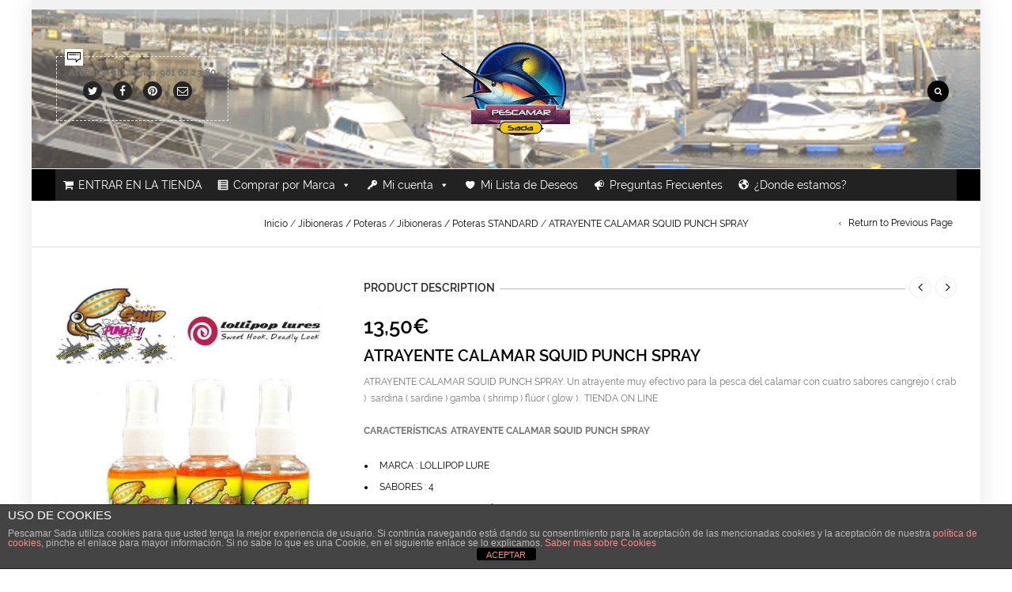

--- FILE ---
content_type: text/html; charset=UTF-8
request_url: https://pescamarsada.es/tienda/jibioneras-poteras/standard/atrayente-calamar-squid-punch-spray/
body_size: 54884
content:
<!DOCTYPE html>
<html lang="es" xmlns:og="http://opengraphprotocol.org/schema/" xmlns:fb="http://www.facebook.com/2008/fbml" prefix="og: http://ogp.me/ns#">
<head>
    	<meta charset="UTF-8" />

    <meta name="viewport" content="width=device-width, initial-scale=1, maximum-scale=2.0"/>
   	<meta http-equiv="X-UA-Compatible" content="IE=edge" >

	<link rel="shortcut icon" href="https://pescamarsada.es/wp-content/uploads/2015/08/cardtuiter1.jpg" />
						<script>document.documentElement.className = document.documentElement.className + ' yes-js js_active js'</script>
			<title>ATRAYENTE CALAMAR SQUID PUNCH SPRAY | PESCAMARSADA</title>
<meta name='robots' content='max-image-preview:large' />

<!-- This site is optimized with the Yoast SEO Premium plugin v4.0.1 - https://yoast.com/wordpress/plugins/seo/ -->
<meta name="description" content="ATRAYENTE CALAMAR SQUID PUNCH SPRAY. Un atrayente muy efectivo para la pesca del calamar con cuatro sabores sardine crab shrimp glow .TIENDA ON LINE"/>
<meta name="robots" content="noodp"/>
<link rel="canonical" href="https://pescamarsada.es/tienda/jibioneras-poteras/standard/atrayente-calamar-squid-punch-spray/" />
<meta property="og:locale" content="es_ES" />
<meta property="og:type" content="article" />
<meta property="og:title" content="ATRAYENTE CALAMAR SQUID PUNCH SPRAY | PESCAMARSADA" />
<meta property="og:description" content="ATRAYENTE CALAMAR SQUID PUNCH SPRAY. Un atrayente muy efectivo para la pesca del calamar con cuatro sabores sardine crab shrimp glow .TIENDA ON LINE" />
<meta property="og:url" content="https://pescamarsada.es/tienda/jibioneras-poteras/standard/atrayente-calamar-squid-punch-spray/" />
<meta property="og:site_name" content="PESCAMAR SADA | TIENDA ON LINE" />
<meta property="article:publisher" content="https://www.facebook.com/profile.php?id=100000928260217&amp;fref=ts" />
<meta property="og:image" content="https://pescamarsada.es/wp-content/uploads/2022/11/atractor.jpg" />
<meta property="og:image:width" content="600" />
<meta property="og:image:height" content="800" />
<meta name="twitter:card" content="summary" />
<meta name="twitter:description" content="ATRAYENTE CALAMAR SQUID PUNCH SPRAY. Un atrayente muy efectivo para la pesca del calamar con cuatro sabores sardine crab shrimp glow .TIENDA ON LINE" />
<meta name="twitter:title" content="ATRAYENTE CALAMAR SQUID PUNCH SPRAY | PESCAMARSADA" />
<meta name="twitter:site" content="@PescamarSada" />
<meta name="twitter:image" content="https://pescamarsada.es/wp-content/uploads/2022/11/atractor.jpg" />
<meta name="twitter:creator" content="@PescamarSada" />
<meta property="DC.date.issued" content="2022-11-21T11:18:53+01:00" />
<!-- / Yoast SEO Premium plugin. -->

<script type='application/javascript'>console.log('PixelYourSite Free version 9.2.2');</script>
<link rel='dns-prefetch' href='//stats.wp.com' />
<link rel='dns-prefetch' href='//fonts.googleapis.com' />
<link rel="alternate" type="application/rss+xml" title="PESCAMAR SADA | TIENDA ON LINE &raquo; Feed" href="https://pescamarsada.es/feed/" />
<link rel="alternate" type="application/rss+xml" title="PESCAMAR SADA | TIENDA ON LINE &raquo; Feed de los comentarios" href="https://pescamarsada.es/comments/feed/" />
<meta property="og:title" content="ATRAYENTE CALAMAR SQUID PUNCH SPRAY"/><meta property="og:type" content="article"/><meta property="og:description" content="ATRAYENTE CALAMAR SQUID PUNCH SPRAY
ATRAYENTE CALAMAR SQUID PUNCH SPRAY. Un atrayente muy efectivo para la pesca del calamar con cuatro sabores cangrejo ( crab )  sardina ( sardine ) gamba ( shrimp ) flúor ( glow ).  TIENDA ON LINE

CARACTERÍSTICAS: ATRAYENTE CALAMAR SQUID PUNCH SPRAY

 	MARCA : LOLLIPOP LURE
 	SABORES : 4
 	MODELO EN SPRAY 50 ml
"/><meta property="og:url" content="https://pescamarsada.es/tienda/jibioneras-poteras/standard/atrayente-calamar-squid-punch-spray/"/><meta property="og:site_name" content="PESCAMAR SADA | TIENDA ON LINE"/><meta property="og:image" content="https://pescamarsada.es/wp-content/uploads/2022/11/atractor-450x600.jpg"/><script type="text/javascript">
window._wpemojiSettings = {"baseUrl":"https:\/\/s.w.org\/images\/core\/emoji\/14.0.0\/72x72\/","ext":".png","svgUrl":"https:\/\/s.w.org\/images\/core\/emoji\/14.0.0\/svg\/","svgExt":".svg","source":{"concatemoji":"https:\/\/pescamarsada.es\/wp-includes\/js\/wp-emoji-release.min.js"}};
/*! This file is auto-generated */
!function(i,n){var o,s,e;function c(e){try{var t={supportTests:e,timestamp:(new Date).valueOf()};sessionStorage.setItem(o,JSON.stringify(t))}catch(e){}}function p(e,t,n){e.clearRect(0,0,e.canvas.width,e.canvas.height),e.fillText(t,0,0);var t=new Uint32Array(e.getImageData(0,0,e.canvas.width,e.canvas.height).data),r=(e.clearRect(0,0,e.canvas.width,e.canvas.height),e.fillText(n,0,0),new Uint32Array(e.getImageData(0,0,e.canvas.width,e.canvas.height).data));return t.every(function(e,t){return e===r[t]})}function u(e,t,n){switch(t){case"flag":return n(e,"\ud83c\udff3\ufe0f\u200d\u26a7\ufe0f","\ud83c\udff3\ufe0f\u200b\u26a7\ufe0f")?!1:!n(e,"\ud83c\uddfa\ud83c\uddf3","\ud83c\uddfa\u200b\ud83c\uddf3")&&!n(e,"\ud83c\udff4\udb40\udc67\udb40\udc62\udb40\udc65\udb40\udc6e\udb40\udc67\udb40\udc7f","\ud83c\udff4\u200b\udb40\udc67\u200b\udb40\udc62\u200b\udb40\udc65\u200b\udb40\udc6e\u200b\udb40\udc67\u200b\udb40\udc7f");case"emoji":return!n(e,"\ud83e\udef1\ud83c\udffb\u200d\ud83e\udef2\ud83c\udfff","\ud83e\udef1\ud83c\udffb\u200b\ud83e\udef2\ud83c\udfff")}return!1}function f(e,t,n){var r="undefined"!=typeof WorkerGlobalScope&&self instanceof WorkerGlobalScope?new OffscreenCanvas(300,150):i.createElement("canvas"),a=r.getContext("2d",{willReadFrequently:!0}),o=(a.textBaseline="top",a.font="600 32px Arial",{});return e.forEach(function(e){o[e]=t(a,e,n)}),o}function t(e){var t=i.createElement("script");t.src=e,t.defer=!0,i.head.appendChild(t)}"undefined"!=typeof Promise&&(o="wpEmojiSettingsSupports",s=["flag","emoji"],n.supports={everything:!0,everythingExceptFlag:!0},e=new Promise(function(e){i.addEventListener("DOMContentLoaded",e,{once:!0})}),new Promise(function(t){var n=function(){try{var e=JSON.parse(sessionStorage.getItem(o));if("object"==typeof e&&"number"==typeof e.timestamp&&(new Date).valueOf()<e.timestamp+604800&&"object"==typeof e.supportTests)return e.supportTests}catch(e){}return null}();if(!n){if("undefined"!=typeof Worker&&"undefined"!=typeof OffscreenCanvas&&"undefined"!=typeof URL&&URL.createObjectURL&&"undefined"!=typeof Blob)try{var e="postMessage("+f.toString()+"("+[JSON.stringify(s),u.toString(),p.toString()].join(",")+"));",r=new Blob([e],{type:"text/javascript"}),a=new Worker(URL.createObjectURL(r),{name:"wpTestEmojiSupports"});return void(a.onmessage=function(e){c(n=e.data),a.terminate(),t(n)})}catch(e){}c(n=f(s,u,p))}t(n)}).then(function(e){for(var t in e)n.supports[t]=e[t],n.supports.everything=n.supports.everything&&n.supports[t],"flag"!==t&&(n.supports.everythingExceptFlag=n.supports.everythingExceptFlag&&n.supports[t]);n.supports.everythingExceptFlag=n.supports.everythingExceptFlag&&!n.supports.flag,n.DOMReady=!1,n.readyCallback=function(){n.DOMReady=!0}}).then(function(){return e}).then(function(){var e;n.supports.everything||(n.readyCallback(),(e=n.source||{}).concatemoji?t(e.concatemoji):e.wpemoji&&e.twemoji&&(t(e.twemoji),t(e.wpemoji)))}))}((window,document),window._wpemojiSettings);
</script>
<style type="text/css">
img.wp-smiley,
img.emoji {
	display: inline !important;
	border: none !important;
	box-shadow: none !important;
	height: 1em !important;
	width: 1em !important;
	margin: 0 0.07em !important;
	vertical-align: -0.1em !important;
	background: none !important;
	padding: 0 !important;
}
</style>
	<link rel='stylesheet' id='wp-block-library-css' href='https://pescamarsada.es/wp-includes/css/dist/block-library/style.min.css' type='text/css' media='all' />
<link rel='stylesheet' id='wc-blocks-vendors-style-css' href='https://pescamarsada.es/wp-content/plugins/woocommerce/packages/woocommerce-blocks/build/wc-blocks-vendors-style.css' type='text/css' media='all' />
<link rel='stylesheet' id='wc-blocks-style-css' href='https://pescamarsada.es/wp-content/plugins/woocommerce/packages/woocommerce-blocks/build/wc-blocks-style.css' type='text/css' media='all' />
<link rel='stylesheet' id='jquery-selectBox-css' href='https://pescamarsada.es/wp-content/plugins/yith-woocommerce-wishlist/assets/css/jquery.selectBox.css' type='text/css' media='all' />
<link rel='stylesheet' id='yith-wcwl-font-awesome-css' href='https://pescamarsada.es/wp-content/plugins/yith-woocommerce-wishlist/assets/css/font-awesome.css' type='text/css' media='all' />
<link rel='stylesheet' id='yith-wcwl-main-css' href='https://pescamarsada.es/wp-content/plugins/yith-woocommerce-wishlist/assets/css/style.css' type='text/css' media='all' />
<style id='classic-theme-styles-inline-css' type='text/css'>
/*! This file is auto-generated */
.wp-block-button__link{color:#fff;background-color:#32373c;border-radius:9999px;box-shadow:none;text-decoration:none;padding:calc(.667em + 2px) calc(1.333em + 2px);font-size:1.125em}.wp-block-file__button{background:#32373c;color:#fff;text-decoration:none}
</style>
<style id='global-styles-inline-css' type='text/css'>
body{--wp--preset--color--black: #000000;--wp--preset--color--cyan-bluish-gray: #abb8c3;--wp--preset--color--white: #ffffff;--wp--preset--color--pale-pink: #f78da7;--wp--preset--color--vivid-red: #cf2e2e;--wp--preset--color--luminous-vivid-orange: #ff6900;--wp--preset--color--luminous-vivid-amber: #fcb900;--wp--preset--color--light-green-cyan: #7bdcb5;--wp--preset--color--vivid-green-cyan: #00d084;--wp--preset--color--pale-cyan-blue: #8ed1fc;--wp--preset--color--vivid-cyan-blue: #0693e3;--wp--preset--color--vivid-purple: #9b51e0;--wp--preset--gradient--vivid-cyan-blue-to-vivid-purple: linear-gradient(135deg,rgba(6,147,227,1) 0%,rgb(155,81,224) 100%);--wp--preset--gradient--light-green-cyan-to-vivid-green-cyan: linear-gradient(135deg,rgb(122,220,180) 0%,rgb(0,208,130) 100%);--wp--preset--gradient--luminous-vivid-amber-to-luminous-vivid-orange: linear-gradient(135deg,rgba(252,185,0,1) 0%,rgba(255,105,0,1) 100%);--wp--preset--gradient--luminous-vivid-orange-to-vivid-red: linear-gradient(135deg,rgba(255,105,0,1) 0%,rgb(207,46,46) 100%);--wp--preset--gradient--very-light-gray-to-cyan-bluish-gray: linear-gradient(135deg,rgb(238,238,238) 0%,rgb(169,184,195) 100%);--wp--preset--gradient--cool-to-warm-spectrum: linear-gradient(135deg,rgb(74,234,220) 0%,rgb(151,120,209) 20%,rgb(207,42,186) 40%,rgb(238,44,130) 60%,rgb(251,105,98) 80%,rgb(254,248,76) 100%);--wp--preset--gradient--blush-light-purple: linear-gradient(135deg,rgb(255,206,236) 0%,rgb(152,150,240) 100%);--wp--preset--gradient--blush-bordeaux: linear-gradient(135deg,rgb(254,205,165) 0%,rgb(254,45,45) 50%,rgb(107,0,62) 100%);--wp--preset--gradient--luminous-dusk: linear-gradient(135deg,rgb(255,203,112) 0%,rgb(199,81,192) 50%,rgb(65,88,208) 100%);--wp--preset--gradient--pale-ocean: linear-gradient(135deg,rgb(255,245,203) 0%,rgb(182,227,212) 50%,rgb(51,167,181) 100%);--wp--preset--gradient--electric-grass: linear-gradient(135deg,rgb(202,248,128) 0%,rgb(113,206,126) 100%);--wp--preset--gradient--midnight: linear-gradient(135deg,rgb(2,3,129) 0%,rgb(40,116,252) 100%);--wp--preset--font-size--small: 13px;--wp--preset--font-size--medium: 20px;--wp--preset--font-size--large: 36px;--wp--preset--font-size--x-large: 42px;--wp--preset--spacing--20: 0.44rem;--wp--preset--spacing--30: 0.67rem;--wp--preset--spacing--40: 1rem;--wp--preset--spacing--50: 1.5rem;--wp--preset--spacing--60: 2.25rem;--wp--preset--spacing--70: 3.38rem;--wp--preset--spacing--80: 5.06rem;--wp--preset--shadow--natural: 6px 6px 9px rgba(0, 0, 0, 0.2);--wp--preset--shadow--deep: 12px 12px 50px rgba(0, 0, 0, 0.4);--wp--preset--shadow--sharp: 6px 6px 0px rgba(0, 0, 0, 0.2);--wp--preset--shadow--outlined: 6px 6px 0px -3px rgba(255, 255, 255, 1), 6px 6px rgba(0, 0, 0, 1);--wp--preset--shadow--crisp: 6px 6px 0px rgba(0, 0, 0, 1);}:where(.is-layout-flex){gap: 0.5em;}:where(.is-layout-grid){gap: 0.5em;}body .is-layout-flow > .alignleft{float: left;margin-inline-start: 0;margin-inline-end: 2em;}body .is-layout-flow > .alignright{float: right;margin-inline-start: 2em;margin-inline-end: 0;}body .is-layout-flow > .aligncenter{margin-left: auto !important;margin-right: auto !important;}body .is-layout-constrained > .alignleft{float: left;margin-inline-start: 0;margin-inline-end: 2em;}body .is-layout-constrained > .alignright{float: right;margin-inline-start: 2em;margin-inline-end: 0;}body .is-layout-constrained > .aligncenter{margin-left: auto !important;margin-right: auto !important;}body .is-layout-constrained > :where(:not(.alignleft):not(.alignright):not(.alignfull)){max-width: var(--wp--style--global--content-size);margin-left: auto !important;margin-right: auto !important;}body .is-layout-constrained > .alignwide{max-width: var(--wp--style--global--wide-size);}body .is-layout-flex{display: flex;}body .is-layout-flex{flex-wrap: wrap;align-items: center;}body .is-layout-flex > *{margin: 0;}body .is-layout-grid{display: grid;}body .is-layout-grid > *{margin: 0;}:where(.wp-block-columns.is-layout-flex){gap: 2em;}:where(.wp-block-columns.is-layout-grid){gap: 2em;}:where(.wp-block-post-template.is-layout-flex){gap: 1.25em;}:where(.wp-block-post-template.is-layout-grid){gap: 1.25em;}.has-black-color{color: var(--wp--preset--color--black) !important;}.has-cyan-bluish-gray-color{color: var(--wp--preset--color--cyan-bluish-gray) !important;}.has-white-color{color: var(--wp--preset--color--white) !important;}.has-pale-pink-color{color: var(--wp--preset--color--pale-pink) !important;}.has-vivid-red-color{color: var(--wp--preset--color--vivid-red) !important;}.has-luminous-vivid-orange-color{color: var(--wp--preset--color--luminous-vivid-orange) !important;}.has-luminous-vivid-amber-color{color: var(--wp--preset--color--luminous-vivid-amber) !important;}.has-light-green-cyan-color{color: var(--wp--preset--color--light-green-cyan) !important;}.has-vivid-green-cyan-color{color: var(--wp--preset--color--vivid-green-cyan) !important;}.has-pale-cyan-blue-color{color: var(--wp--preset--color--pale-cyan-blue) !important;}.has-vivid-cyan-blue-color{color: var(--wp--preset--color--vivid-cyan-blue) !important;}.has-vivid-purple-color{color: var(--wp--preset--color--vivid-purple) !important;}.has-black-background-color{background-color: var(--wp--preset--color--black) !important;}.has-cyan-bluish-gray-background-color{background-color: var(--wp--preset--color--cyan-bluish-gray) !important;}.has-white-background-color{background-color: var(--wp--preset--color--white) !important;}.has-pale-pink-background-color{background-color: var(--wp--preset--color--pale-pink) !important;}.has-vivid-red-background-color{background-color: var(--wp--preset--color--vivid-red) !important;}.has-luminous-vivid-orange-background-color{background-color: var(--wp--preset--color--luminous-vivid-orange) !important;}.has-luminous-vivid-amber-background-color{background-color: var(--wp--preset--color--luminous-vivid-amber) !important;}.has-light-green-cyan-background-color{background-color: var(--wp--preset--color--light-green-cyan) !important;}.has-vivid-green-cyan-background-color{background-color: var(--wp--preset--color--vivid-green-cyan) !important;}.has-pale-cyan-blue-background-color{background-color: var(--wp--preset--color--pale-cyan-blue) !important;}.has-vivid-cyan-blue-background-color{background-color: var(--wp--preset--color--vivid-cyan-blue) !important;}.has-vivid-purple-background-color{background-color: var(--wp--preset--color--vivid-purple) !important;}.has-black-border-color{border-color: var(--wp--preset--color--black) !important;}.has-cyan-bluish-gray-border-color{border-color: var(--wp--preset--color--cyan-bluish-gray) !important;}.has-white-border-color{border-color: var(--wp--preset--color--white) !important;}.has-pale-pink-border-color{border-color: var(--wp--preset--color--pale-pink) !important;}.has-vivid-red-border-color{border-color: var(--wp--preset--color--vivid-red) !important;}.has-luminous-vivid-orange-border-color{border-color: var(--wp--preset--color--luminous-vivid-orange) !important;}.has-luminous-vivid-amber-border-color{border-color: var(--wp--preset--color--luminous-vivid-amber) !important;}.has-light-green-cyan-border-color{border-color: var(--wp--preset--color--light-green-cyan) !important;}.has-vivid-green-cyan-border-color{border-color: var(--wp--preset--color--vivid-green-cyan) !important;}.has-pale-cyan-blue-border-color{border-color: var(--wp--preset--color--pale-cyan-blue) !important;}.has-vivid-cyan-blue-border-color{border-color: var(--wp--preset--color--vivid-cyan-blue) !important;}.has-vivid-purple-border-color{border-color: var(--wp--preset--color--vivid-purple) !important;}.has-vivid-cyan-blue-to-vivid-purple-gradient-background{background: var(--wp--preset--gradient--vivid-cyan-blue-to-vivid-purple) !important;}.has-light-green-cyan-to-vivid-green-cyan-gradient-background{background: var(--wp--preset--gradient--light-green-cyan-to-vivid-green-cyan) !important;}.has-luminous-vivid-amber-to-luminous-vivid-orange-gradient-background{background: var(--wp--preset--gradient--luminous-vivid-amber-to-luminous-vivid-orange) !important;}.has-luminous-vivid-orange-to-vivid-red-gradient-background{background: var(--wp--preset--gradient--luminous-vivid-orange-to-vivid-red) !important;}.has-very-light-gray-to-cyan-bluish-gray-gradient-background{background: var(--wp--preset--gradient--very-light-gray-to-cyan-bluish-gray) !important;}.has-cool-to-warm-spectrum-gradient-background{background: var(--wp--preset--gradient--cool-to-warm-spectrum) !important;}.has-blush-light-purple-gradient-background{background: var(--wp--preset--gradient--blush-light-purple) !important;}.has-blush-bordeaux-gradient-background{background: var(--wp--preset--gradient--blush-bordeaux) !important;}.has-luminous-dusk-gradient-background{background: var(--wp--preset--gradient--luminous-dusk) !important;}.has-pale-ocean-gradient-background{background: var(--wp--preset--gradient--pale-ocean) !important;}.has-electric-grass-gradient-background{background: var(--wp--preset--gradient--electric-grass) !important;}.has-midnight-gradient-background{background: var(--wp--preset--gradient--midnight) !important;}.has-small-font-size{font-size: var(--wp--preset--font-size--small) !important;}.has-medium-font-size{font-size: var(--wp--preset--font-size--medium) !important;}.has-large-font-size{font-size: var(--wp--preset--font-size--large) !important;}.has-x-large-font-size{font-size: var(--wp--preset--font-size--x-large) !important;}
.wp-block-navigation a:where(:not(.wp-element-button)){color: inherit;}
:where(.wp-block-post-template.is-layout-flex){gap: 1.25em;}:where(.wp-block-post-template.is-layout-grid){gap: 1.25em;}
:where(.wp-block-columns.is-layout-flex){gap: 2em;}:where(.wp-block-columns.is-layout-grid){gap: 2em;}
.wp-block-pullquote{font-size: 1.5em;line-height: 1.6;}
</style>
<link rel='stylesheet' id='front-estilos-css' href='https://pescamarsada.es/wp-content/plugins/asesor-cookies-para-la-ley-en-espana/html/front/estilos.css' type='text/css' media='all' />
<link rel='stylesheet' id='awesome-weather-css' href='https://pescamarsada.es/wp-content/plugins/awesome-weather/awesome-weather.css' type='text/css' media='all' />
<style id='awesome-weather-inline-css' type='text/css'>
.awesome-weather-wrap { font-family: 'Open Sans', sans-serif; font-weight: 400; font-size: 14px; line-height: 14px; }
</style>
<link rel='stylesheet' id='opensans-googlefont-css' href='//fonts.googleapis.com/css?family=Open+Sans%3A400&#038;ver=6.3.7' type='text/css' media='all' />
<link rel='stylesheet' id='contact-form-7-css' href='https://pescamarsada.es/wp-content/plugins/contact-form-7/includes/css/styles.css' type='text/css' media='all' />
<link rel='stylesheet' id='essential-grid-plugin-settings-css' href='https://pescamarsada.es/wp-content/plugins/essential-grid/public/assets/css/settings.css?ver=3.0.5' type='text/css' media='all' />
<link rel='stylesheet' id='tp-fontello-css' href='https://pescamarsada.es/wp-content/plugins/essential-grid/public/assets/font/fontello/css/fontello.css?ver=3.0.5' type='text/css' media='all' />
<link rel='stylesheet' id='rs-plugin-settings-css' href='https://pescamarsada.es/wp-content/plugins/revslider/public/assets/css/rs6.css?ver=6.2.23' type='text/css' media='all' />
<style id='rs-plugin-settings-inline-css' type='text/css'>
.tp-caption a{color:#ff7302;text-shadow:none;-webkit-transition:all 0.2s ease-out;-moz-transition:all 0.2s ease-out;-o-transition:all 0.2s ease-out;-ms-transition:all 0.2s ease-out}.tp-caption a:hover{color:#ffa902}.tp-caprion h5{font-size:13px}.tp-caption a{color:#ff7302;text-shadow:none;-webkit-transition:all 0.2s ease-out;-moz-transition:all 0.2s ease-out;-o-transition:all 0.2s ease-out;-ms-transition:all 0.2s ease-out}.tp-caption a:hover{color:#ffa902}.tp-caption a{color:#ff7302;text-shadow:none;-webkit-transition:all 0.2s ease-out;-moz-transition:all 0.2s ease-out;-o-transition:all 0.2s ease-out;-ms-transition:all 0.2s ease-out}.tp-caption a:hover{color:#ffa902}.tp-caption a{color:#ff7302;text-shadow:none;-webkit-transition:all 0.2s ease-out;-moz-transition:all 0.2s ease-out;-o-transition:all 0.2s ease-out;-ms-transition:all 0.2s ease-out}.tp-caption a:hover{color:#ffa902}.tp-caption a{color:#ff7302;text-shadow:none;-webkit-transition:all 0.2s ease-out;-moz-transition:all 0.2s ease-out;-o-transition:all 0.2s ease-out;-ms-transition:all 0.2s ease-out}.tp-caption a:hover{color:#ffa902}
</style>
<link rel='stylesheet' id='pdc-layout-styles-css' href='https://pescamarsada.es/wp-content/plugins/woocommerce-product-details-customiser/assets/css/layout.css' type='text/css' media='only screen and (min-width: 768px)' />
<style id='woocommerce-inline-inline-css' type='text/css'>
.woocommerce form .form-row .required { visibility: visible; }
</style>
<link rel='stylesheet' id='dashicons-css' href='https://pescamarsada.es/wp-includes/css/dashicons.min.css' type='text/css' media='all' />
<style id='dashicons-inline-css' type='text/css'>
[data-font="Dashicons"]:before {font-family: 'Dashicons' !important;content: attr(data-icon) !important;speak: none !important;font-weight: normal !important;font-variant: normal !important;text-transform: none !important;line-height: 1 !important;font-style: normal !important;-webkit-font-smoothing: antialiased !important;-moz-osx-font-smoothing: grayscale !important;}
</style>
<link rel='stylesheet' id='megamenu-genericons-css' href='https://pescamarsada.es/wp-content/plugins/megamenu-pro/icons/genericons/genericons/genericons.css' type='text/css' media='all' />
<link rel='stylesheet' id='megamenu-fontawesome-css' href='https://pescamarsada.es/wp-content/plugins/megamenu-pro/icons/fontawesome/css/font-awesome.min.css' type='text/css' media='all' />
<link rel='stylesheet' id='megamenu-fontawesome5-css' href='https://pescamarsada.es/wp-content/plugins/megamenu-pro/icons/fontawesome5/css/all.min.css' type='text/css' media='all' />
<link rel='stylesheet' id='woocommerce_prettyPhoto_css-css' href='//pescamarsada.es/wp-content/plugins/woocommerce/assets/css/prettyPhoto.css' type='text/css' media='all' />
<link rel='stylesheet' id='ms-main-css' href='https://pescamarsada.es/wp-content/plugins/masterslider/public/assets/css/masterslider.main.css' type='text/css' media='all' />
<link rel='stylesheet' id='ms-custom-css' href='https://pescamarsada.es/wp-content/uploads/masterslider/custom.css' type='text/css' media='all' />
<link rel='stylesheet' id='bsf-Defaults-css' href='https://pescamarsada.es/wp-content/uploads/smile_fonts/Defaults/Defaults.css' type='text/css' media='all' />
<link rel='stylesheet' id='fa-css' href='https://pescamarsada.es/wp-content/themes/woopress/css/font-awesome.min.css' type='text/css' media='all' />
<link rel='stylesheet' id='bootstrap-css' href='https://pescamarsada.es/wp-content/themes/woopress/css/bootstrap.min.css' type='text/css' media='all' />
<link rel='stylesheet' id='parent-style-css' href='https://pescamarsada.es/wp-content/themes/woopress/style.css' type='text/css' media='all' />
<link rel='stylesheet' id='parent-plugins-css' href='https://pescamarsada.es/wp-content/themes/woopress/css/plugins.css' type='text/css' media='all' />
<link rel='stylesheet' id='responsive-css' href='https://pescamarsada.es/wp-content/themes/woopress/css/responsive.css' type='text/css' media='all' />
<link rel='stylesheet' id='js_composer_front-css' href='https://pescamarsada.es/wp-content/plugins/js_composer/assets/css/js_composer.min.css' type='text/css' media='all' />
<link rel='stylesheet' id='ultimate-style-min-css' href='https://pescamarsada.es/wp-content/plugins/Ultimate_VC_Addons/assets/min-css/ultimate.min.css' type='text/css' media='all' />
<link rel='stylesheet' id='ult-icons-css' href='https://pescamarsada.es/wp-content/plugins/Ultimate_VC_Addons/assets/css/icons.css' type='text/css' media='all' />
<script type="text/template" id="tmpl-variation-template">
	<div class="woocommerce-variation-description">{{{ data.variation.variation_description }}}</div>
	<div class="woocommerce-variation-price">{{{ data.variation.price_html }}}</div>
	<div class="woocommerce-variation-availability">{{{ data.variation.availability_html }}}</div>
</script>
<script type="text/template" id="tmpl-unavailable-variation-template">
	<p>Lo siento, este producto no está disponible. Por favor, elige otra combinación.</p>
</script>
<script type='text/javascript' src='https://pescamarsada.es/wp-includes/js/dist/vendor/wp-polyfill-inert.min.js' id='wp-polyfill-inert-js'></script>
<script type='text/javascript' src='https://pescamarsada.es/wp-includes/js/dist/vendor/regenerator-runtime.min.js' id='regenerator-runtime-js'></script>
<script type='text/javascript' src='https://pescamarsada.es/wp-includes/js/dist/vendor/wp-polyfill.min.js' id='wp-polyfill-js'></script>
<script type='text/javascript' src='https://pescamarsada.es/wp-includes/js/dist/hooks.min.js' id='wp-hooks-js'></script>
<script type='text/javascript' src='https://stats.wp.com/w.js' id='woo-tracks-js'></script>
<script type='text/javascript' src='https://pescamarsada.es/wp-includes/js/jquery/jquery.min.js' id='jquery-core-js'></script>
<script type='text/javascript' src='https://pescamarsada.es/wp-includes/js/jquery/jquery-migrate.min.js' id='jquery-migrate-js'></script>
<script type='text/javascript' id='front-principal-js-extra'>
/* <![CDATA[ */
var cdp_cookies_info = {"url_plugin":"https:\/\/pescamarsada.es\/wp-content\/plugins\/asesor-cookies-para-la-ley-en-espana\/plugin.php","url_admin_ajax":"https:\/\/pescamarsada.es\/wp-admin\/admin-ajax.php"};
/* ]]> */
</script>
<script type='text/javascript' src='https://pescamarsada.es/wp-content/plugins/asesor-cookies-para-la-ley-en-espana/html/front/principal.js' id='front-principal-js'></script>
<script type='text/javascript' src='https://pescamarsada.es/wp-content/plugins/revslider/public/assets/js/rbtools.min.js?ver=6.2.23' id='tp-tools-js'></script>
<script type='text/javascript' src='https://pescamarsada.es/wp-content/plugins/revslider/public/assets/js/rs6.min.js?ver=6.2.23' id='revmin-js'></script>
<script type='text/javascript' src='https://pescamarsada.es/wp-content/plugins/woocommerce/assets/js/js-cookie/js.cookie.min.js' id='js-cookie-js'></script>
<script type='text/javascript' src='https://pescamarsada.es/wp-content/plugins/pixelyoursite/dist/scripts/jquery.bind-first-0.2.3.min.js' id='jquery-bind-first-js'></script>
<script type='text/javascript' id='pys-js-extra'>
/* <![CDATA[ */
var pysOptions = {"staticEvents":{"facebook":{"init_event":[{"delay":0,"type":"static","name":"PageView","pixelIds":["3245673025650173"],"eventID":"1c9d8a80-537f-4da4-9b8e-76f96e6663c9","params":{"page_title":"ATRAYENTE CALAMAR SQUID PUNCH SPRAY","post_type":"product","post_id":31716,"plugin":"PixelYourSite","user_role":"guest","event_url":"pescamarsada.es\/tienda\/jibioneras-poteras\/standard\/atrayente-calamar-squid-punch-spray\/"},"e_id":"init_event","ids":[],"hasTimeWindow":false,"timeWindow":0,"woo_order":"","edd_order":""}],"woo_view_content":[{"delay":0,"type":"static","name":"ViewContent","pixelIds":["3245673025650173"],"eventID":"871f5269-a281-4206-ae6d-08e3cd10d352","params":{"content_ids":["31716"],"content_type":"product_group","content_name":"ATRAYENTE CALAMAR SQUID PUNCH SPRAY","category_name":"Accesorios, Jibioneras \/ Poteras, Jibioneras \/ Poteras plomo BRILLANTES, Jibioneras \/ Poteras STANDARD","value":13.5,"currency":"EUR","contents":[{"id":"31716","quantity":1}],"product_price":13.5,"page_title":"ATRAYENTE CALAMAR SQUID PUNCH SPRAY","post_type":"product","post_id":31716,"plugin":"PixelYourSite","user_role":"guest","event_url":"pescamarsada.es\/tienda\/jibioneras-poteras\/standard\/atrayente-calamar-squid-punch-spray\/"},"e_id":"woo_view_content","ids":[],"hasTimeWindow":false,"timeWindow":0,"woo_order":"","edd_order":""}]}},"dynamicEvents":{"woo_add_to_cart_on_button_click":{"facebook":{"delay":0,"type":"dyn","name":"AddToCart","pixelIds":["3245673025650173"],"eventID":"a48b355a-7edc-4f67-bb93-90749350ea4d","params":{"page_title":"ATRAYENTE CALAMAR SQUID PUNCH SPRAY","post_type":"product","post_id":31716,"plugin":"PixelYourSite","user_role":"guest","event_url":"pescamarsada.es\/tienda\/jibioneras-poteras\/standard\/atrayente-calamar-squid-punch-spray\/"},"e_id":"woo_add_to_cart_on_button_click","ids":[],"hasTimeWindow":false,"timeWindow":0,"woo_order":"","edd_order":""}}},"triggerEvents":[],"triggerEventTypes":[],"facebook":{"pixelIds":["3245673025650173"],"advancedMatching":[],"removeMetadata":false,"contentParams":{"post_type":"product","post_id":31716,"content_name":"ATRAYENTE CALAMAR SQUID PUNCH SPRAY","categories":"Accesorios, Jibioneras \/ Poteras, Jibioneras \/ Poteras plomo BRILLANTES, Jibioneras \/ Poteras STANDARD","tags":""},"commentEventEnabled":true,"wooVariableAsSimple":false,"downloadEnabled":true,"formEventEnabled":true,"ajaxForServerEvent":true,"serverApiEnabled":true,"wooCRSendFromServer":false},"debug":"","siteUrl":"https:\/\/pescamarsada.es","ajaxUrl":"https:\/\/pescamarsada.es\/wp-admin\/admin-ajax.php","enable_remove_download_url_param":"1","cookie_duration":"7","last_visit_duration":"60","gdpr":{"ajax_enabled":false,"all_disabled_by_api":false,"facebook_disabled_by_api":false,"analytics_disabled_by_api":false,"google_ads_disabled_by_api":false,"pinterest_disabled_by_api":false,"bing_disabled_by_api":false,"facebook_prior_consent_enabled":true,"analytics_prior_consent_enabled":true,"google_ads_prior_consent_enabled":null,"pinterest_prior_consent_enabled":true,"bing_prior_consent_enabled":true,"cookiebot_integration_enabled":false,"cookiebot_facebook_consent_category":"marketing","cookiebot_analytics_consent_category":"statistics","cookiebot_google_ads_consent_category":null,"cookiebot_pinterest_consent_category":"marketing","cookiebot_bing_consent_category":"marketing","consent_magic_integration_enabled":false,"real_cookie_banner_integration_enabled":false,"cookie_notice_integration_enabled":false,"cookie_law_info_integration_enabled":false},"woo":{"enabled":true,"addToCartOnButtonEnabled":true,"addToCartOnButtonValueEnabled":true,"addToCartOnButtonValueOption":"price","singleProductId":31716,"removeFromCartSelector":"form.woocommerce-cart-form .remove","addToCartCatchMethod":"add_cart_js"},"edd":{"enabled":false}};
/* ]]> */
</script>
<script type='text/javascript' src='https://pescamarsada.es/wp-content/plugins/pixelyoursite/dist/scripts/public.js' id='pys-js'></script>
<script type='text/javascript' src='https://pescamarsada.es/wp-content/themes/woopress/js/libs/modernizr.js' id='modernizr-js'></script>
<script type='text/javascript' src='https://pescamarsada.es/wp-content/themes/woopress/js/head.min.js' id='head-js'></script>
<script type='text/javascript' src='https://pescamarsada.es/wp-content/plugins/Ultimate_VC_Addons/assets/min-js/modernizr-custom.min.js' id='ultimate-modernizr-js'></script>
<script type='text/javascript' src='https://pescamarsada.es/wp-content/plugins/Ultimate_VC_Addons/assets/min-js/jquery-ui.min.js' id='jquery_ui-js'></script>
<script type='text/javascript' src='https://pescamarsada.es/wp-includes/js/jquery/ui/core.min.js' id='jquery-ui-core-js'></script>
<script type='text/javascript' src='https://pescamarsada.es/wp-content/plugins/Ultimate_VC_Addons/assets/min-js/ultimate.min.js' id='ultimate-script-js'></script>
<script type='text/javascript' src='https://pescamarsada.es/wp-content/plugins/Ultimate_VC_Addons/assets/min-js/modal-all.min.js' id='ultimate-modal-all-js'></script>
<link rel="https://api.w.org/" href="https://pescamarsada.es/wp-json/" /><link rel="alternate" type="application/json" href="https://pescamarsada.es/wp-json/wp/v2/product/31716" /><link rel="EditURI" type="application/rsd+xml" title="RSD" href="https://pescamarsada.es/xmlrpc.php?rsd" />
<meta name="generator" content="WordPress 6.3.7" />
<meta name="generator" content="WooCommerce 7.8.2" />
<link rel='shortlink' href='https://pescamarsada.es/?p=31716' />
<link rel="alternate" type="application/json+oembed" href="https://pescamarsada.es/wp-json/oembed/1.0/embed?url=https%3A%2F%2Fpescamarsada.es%2Ftienda%2Fjibioneras-poteras%2Fstandard%2Fatrayente-calamar-squid-punch-spray%2F" />
<link rel="alternate" type="text/xml+oembed" href="https://pescamarsada.es/wp-json/oembed/1.0/embed?url=https%3A%2F%2Fpescamarsada.es%2Ftienda%2Fjibioneras-poteras%2Fstandard%2Fatrayente-calamar-squid-punch-spray%2F&#038;format=xml" />
<meta name="framework" content="Redux 4.1.21" /><script>var ms_grabbing_curosr='https://pescamarsada.es/wp-content/plugins/masterslider/public/assets/css/common/grabbing.cur',ms_grab_curosr='https://pescamarsada.es/wp-content/plugins/masterslider/public/assets/css/common/grab.cur';</script>
<meta name="generator" content="MasterSlider 3.4.2 - Responsive Touch Image Slider" />

            <style type="text/css">

            
                
  
                    // Raleway
                    @font-face {
                      font-family: 'Raleway';
                      src: url('https://pescamarsada.es/wp-content/themes/woopress/fonts/raleway/Raleway-Light.ttf') format('truetype');
                      font-weight: 300, 400, 300i, 400i, 500, 600, 700, 800 
                      font-style: normal;
                    }

                    @font-face {
                      font-family: 'Raleway';
                      src: url('https://pescamarsada.es/wp-content/themes/woopress/fonts/raleway/Raleway-LightItalic.ttf') format('truetype');
                      font-weight: 300;
                      font-style: italic;
                    }

                    @font-face {
                      font-family: 'Raleway';
                      src: url('https://pescamarsada.es/wp-content/themes/woopress/fonts/raleway/Raleway-Regular.ttf') format('truetype');
                      font-weight: 400;
                      font-style: normal;
                    }

                    @font-face {
                      font-family: 'Raleway';
                      src: url('https://pescamarsada.es/wp-content/themes/woopress/fonts/raleway/Raleway-RegularItalic.ttf') format('truetype');
                      font-weight: 400;
                      font-style: italic;
                    }

                    @font-face {
                      font-family: 'Raleway';
                      src: url('https://pescamarsada.es/wp-content/themes/woopress/fonts/raleway/Raleway-Medium.ttf') format('truetype');
                      font-weight: 500;
                      font-style: normal;
                    }

                    @font-face {
                      font-family: 'Raleway';
                      src: url('https://pescamarsada.es/wp-content/themes/woopress/fonts/raleway/Raleway-MediumItalic.ttf') format('truetype');
                      font-weight: 500;
                      font-style: italic;
                    }

                    @font-face {
                      font-family: 'Raleway';
                      src: url('https://pescamarsada.es/wp-content/themes/woopress/fonts/raleway/Raleway-SemiBold.ttf') format('truetype');
                      font-weight: 600;
                      font-style: normal;
                    }

                    @font-face {
                      font-family: 'Raleway';
                      src: url('https://pescamarsada.es/wp-content/themes/woopress/fonts/raleway/Raleway-Bold.ttf') format('truetype');
                      font-weight: 700;
                      font-style: normal;
                    }

                    @font-face {
                      font-family: 'Raleway';
                      src: url('https://pescamarsada.es/wp-content/themes/woopress/fonts/raleway/Raleway-ExtraBold.ttf') format('truetype');
                      font-weight: 800;
                      font-style: normal;
                    }

                    // Satisfy 
  
                    @font-face {
                      font-family: 'Satisfy';
                      src: url('https://pescamarsada.es/wp-content/themes/woopress/fonts/raleway/Satisfy-Regular.ttf') format('truetype');
                      font-weight: 400;
                      font-style: normal;
                    }

                
                
                    @media (min-width:1200px) {
                        .container {
                            width: 1170px;
                        }

                        .boxed .st-container {
                            width: calc(1170px + 30px);
                        }
                    }

                
                                    .label-icon.sale-label {
                        width: 67px;
                        height: 67px;
                    }
                    .label-icon.sale-label { background-image: url(https://pescamarsada.es/wp-content/themes/woopress/images/label-sale.png); }
                
                                    .label-icon.new-label {
                        width: 67px;
                        height: 67px;
                    }
                    .label-icon.new-label { background-image: url(https://pescamarsada.es/wp-content/themes/woopress/images/label-new.png); }

                
                                                                                                    
                            body {
                    background-color: #ffffff;                }

                
                a:hover,a:focus,a.active,p.active,em.active,li.active,strong.active,span.active,span.active a,h1.active,h2.active,h3.active,h4.active,h5.active,h6.active,h1.active a,h2.active a,h3.active a,h4.active a,h5.active a,h6.active a,.color-main,ins,.product-information .out-of-stock,.languages-area .widget_currency_sel_widget ul.wcml_currency_switcher li:hover,.menu > li > a:hover,.header-wrapper .header .navbar .menu-main-container .menu > li > a:hover,.fixed-header .menu > li > a:hover,.fixed-header-area.color-light .menu > li > a:hover,.fixed-header-area.color-dark .menu > li > a:hover,.fullscreen-menu .menu > li > a:hover, .fullscreen-menu .menu > li .inside > a:hover,.menu .nav-sublist-dropdown ul > li.menu-item-has-children:hover:after,.title-banner .small-h,.header-vertical-enable .page-wrapper .header-type-vertical .header-search a .fa-search,.header-vertical-enable .page-wrapper .header-type-vertical2 .header-search a .fa-search.header-type-7 .menu-wrapper .menu >li >a:hover,.header-type-10 .menu-wrapper .navbar-collapse .menu-main-container .menu >li > a:hover,.big-coast,.big-coast:hover,.big-coast:focus,.reset-filter,.carousel-area li.active a,.carousel-area li a:hover,.filter-wrap .view-switcher .switchToGrid:hover,.filter-wrap .view-switcher .switchToList:hover,.products-page-cats a,.read-more:hover,.et-twitter-slider .et-tweet a,.product_list_widget .small-coast .amount,.default-link,.default-colored,.twitter-list li a,.copyright-1 .textwidget .active,.breadcrumbs li a,.comment-reply-link,.later-product-list .small-coast,.product-categories.with-accordion ul.children li a:hover,.product-categories >li >ul.children li.current-cat >a,.product-categories >li >ul.children > li.current-cat >a+span,.product_meta >span span,.product_meta a,.product-navigation .next-product .hide-info span.price,.product-navigation .prev-product .hide-info span.price,table.variations .reset_variations,.products-tabs .tab-title.opened,.categories-mask span,.product-category:hover .categories-mask span.more,.project-navigation .next-project .hide-info span,.project-navigation .prev-project .hide-info span,.caption .zmedium-h a,.ship-title,.mailto-company,.blog-post .zmedium-h a,.post-default .zmedium-h a,.before-checkout-form .showlogin,.before-checkout-form .showcoupon,.cta-block .active,.list li:before,.pricing-table ul li.row-price,.pricing-table.style3 ul li.row-price,.pricing-table.style3 ul li.row-price sub,.tabs.accordion .tab-title:hover,.tabs.accordion .tab-title:focus,.left-titles a:hover,.tab-title-left:hover,.team-member .member-details h5,.plus:after,.minus:after,.header-type-12 .header-search a:hover,.et-mobile-menu li > ul > li a:active,.mobile-nav-heading a:hover,.mobile-nav ul.wcml_currency_switcher li:hover,.mobile-nav #lang_sel_list a:hover,.mobile-nav .menu-social-icons li.active a,.mobile-nav .links li a:hover,.et-mobile-menu li a:hover,.et-mobile-menu li .open-child:hover,.et-mobile-menu.line-items li.active a,.register-link .register-popup .popup-terms a,.register-link .login-popup .popup-terms a,.login-link .register-popup .popup-terms a,.login-link .login-popup .popup-terms a,.product-categories >li >ul.children li >a:hover,.product-categories >li >ul.children li.current-cat >a,.product-categories >li.current-cat,.product-categories >li.current-cat a,.product-categories >li.current-cat span,.product-categories >li span:hover,.product-categories.categories-accordion ul.children li a:hover,.portfolio-descr .posted-in,.menu .nav-sublist-dropdown ul li a:hover,.show-quickly:hover,.vc_tta-style-classic .vc_tta-tabs-container li.vc_tta-tab.vc_active span,.menu >li.current-menu-item >a,.menu >li.current_page_ancestor >a,.widget_nav_menu .menu-shortcodes-container .menu > li.current-menu-item > a,.widget_nav_menu .menu-shortcodes-container .menu > li.current-menu-item > a:hover,.header-wrapper .header .navbar .menu-main-container .menu > li.current-menu-item > a,.header-wrapper .header .menu-wrapper .menu-main-container .menu > li.current-menu-item > a,.header-wrapper .header .menu-wrapper .menu-main-container .menu > li > a:hover,.fixed-header .menu > li.current-menu-item > a,.fixed-header-area.color-dark .menu > li.current-menu-item > a,.fixed-header-area.color-light .menu > li.current-menu-item > a,.languages-area .lang_sel_list_horizontal a:hover,.menu .nav-sublist-dropdown ul > li.current-menu-item >a,.menu .menu-full-width .nav-sublist-dropdown > * > ul > li.current-menu-item > a,.product-information .out-stock-wrapper .out-stock .wr-c,.menu .menu-full-width .nav-sublist-dropdown ul >li.menu-item-has-children .nav-sublist ul li a:hover,.header-wrapper .etheme_widget_search a:hover,.header-wrapper .etheme_widget_search li a:hover,.header-type-2.slider-overlap .header .menu > li > a:hover,.page-heading .breadcrumbs,.bc-type-3 a:hover,.bc-type-4 a:hover,.bc-type-5 a:hover,.bc-type-6 a:hover,.back-history:hover:before,.testimonial-info .testimonial-author .url a,.product-image-wrapper.hover-effect-mask .hover-mask .mask-content .product-title a:hover,.header-type-10 .menu-wrapper .languages li a:hover,.header-type-10 .menu-wrapper .currency li a:hover,.widget_nav_menu li.current-menu-item a:before,.header-type-3.slider-overlap .header .menu > li > a:hover,.et-tooltip >div a:hover, .et-tooltip >div .price,.black-white-category .product-category .categories-mask span.more,.etheme_widget_brands li a strong,.main-footer-1 .blog-post-list .media-heading a:hover,.category-1 .widget_nav_menu li .sub-menu a:hover,.sidebar-widget .tagcloud a:hover,.church-hover .icon_list_icon:hover i,.tabs .tab-title:hover,footer .address-company a.white-text,.blog-post-list .media-heading a:hover,.footer-top-2 .product_list_widget li .media-heading a:hover,.tagcloud a:hover,.product_list_widget .media-heading a:hover,.menu .menu-full-width .nav-sublist-dropdown ul > li.menu-item-has-children .nav-sublist ul li.current-menu-item a,.header-vertical-enable .page-wrapper .header-type-vertical .header-search a .fa-search,.header-vertical-enable .page-wrapper .header-type-vertical2 .header-search a .fa-search,.main-footer-1 .container .hidden-tooltip i:hover,.date-event .number,.list-unstyled a:hover,.back-history:hover, .back-history:focus,.portfolio-descr a,.products-tabs .wpb_tabs_nav li.ui-state-active a,.date-event .number,.fullscreen-menu .menu > li .inside.over > .item-link,.product-remove .remove_from_wishlist              { color: #000000; }

                .header-vertical-enable .shopping-container a:hover,.header-vertical-enable .header-search a:hover,.header-vertical-enable .container .menu >li >a:hover,.products-tabs .tab-title.opened:hover,.header-vertical-enable .container .menu >li.current-menu-item >a,.header-vertical-enable .page-wrapper .container .menu .nav-sublist-dropdown ul >li.menu-item-has-children .nav-sublist ul li a:hover,.header-vertical-enable .page-wrapper .container .menu .menu-full-width .nav-sublist-dropdown ul >li >a:hover,.header-vertical-enable .page-wrapper .container .menu .nav-sublist-dropdown ul >li.menu-item-has-children .nav-sublist ul >li.current-menu-item >a,.header-vertical-enable .page-wrapper .container .menu .nav-sublist-dropdown ul >li.menu-item-has-children .nav-sublist ul li a:hover,.slid-btn.active:hover    { color: #000000!important; }

                hr.active,.btn.filled.active,.widget_product_search button:hover,.header-type-9 .top-bar,.shopping-container .btn.border-grey:hover,.bottom-btn .btn.btn-black:hover,#searchModal .large-h:after,#searchModal .btn-black,.details-tools .btn-black:hover,.product-information .cart button[type=submit]:hover,.all-fontAwesome .fa-hover a:hover,.all-fontAwesome .fa-hover a:hover span,.header-type-12 .shopping-container,.portfolio-filters li .btn.active,.progress-bar > div,.wp-picture .zoom >i,.swiper-slide .zoom >i,.portfolio-image .zoom >i,.thumbnails-x .zoom >i,.teaser_grid_container .post-thumb .zoom >i,.teaser-box h3:after,.mc4wp-form input[type=submit],.ui-slider .ui-slider-handle,.et-tooltip:hover,.btn-active,.rev_slider_wrapper .type-label-2,.menu-social-icons.larger li a:hover, .menu-social-icons.larger li a:focus,.ui-slider .ui-slider-handle:hover,.category-1 .widget_product_categories .widget-title,.category-1 .widget_product_categories .widgettitle,.category-1 .widget_nav_menu .widget-title,.menu-social-icons.larger.white li a:hover,.type-label-2,.btn.filled:hover, .btn.filled:focus,.widget_shopping_cart .bottom-btn a:hover,.horizontal-break-alt:after,.price_slider_wrapper .price_slider_amount button:hover,.btn.btn-black:hover,.etheme_widget_search .button:hover,input[type=submit]:hover,.project-navigation .prev-project a:hover,.project-navigation .next-project a:hover,.button:hover,.mfp-close:hover,.mfp-close:focus,.tabs.accordion .tab-title:before,#searchModal .btn-black:hover,.toggle-block.bordered .toggle-element > a:before,.place-order .button:hover,.cart-bag .ico-sum,.cart-bag .ico-sum:after,input[type=submit]:focus,.button:focus,#order_review .place-order .button,.slider-active-button:hover,.slider-active-button.filled                 { background-color: #000000; }

                .active-hover .top-icon:hover .aio-icon,.active-hover .left-icon:hover .aio-icon,.project-navigation .next-project:hover,.project-navigation .prev-project:hover,.active-hover-icon .aio-icon:hover       { background-color: #000000!important; }

                .cart-bag svg,
                .header-type-2.slider-overlap .header .cart-bag svg,
                .header .tbs span .tbs-label { fill: #000000; }

                .btn.filled.active,.btn.filled.active.medium,.bottom-btn .btn.btn-black:hover,.details-tools .btn-black:hover,a.list-group-item.active,a.list-group-item.active:hover,a.list-group-item.active:focus,.shopping-container .btn.border-grey:hover,.btn-active,.category-1 .widget_product_categories,.category-1 .widget_nav_menu,.main-footer-1 .blog-post-list li .date-event,.sidebar-widget .tagcloud a:hover,.dotted-menu-link a:hover,.header-type-3.slider-overlap .header .menu > li.dotted-menu-link > a:hover,.header-vertical-enable .page-wrapper .header-type-vertical .container .menu > li.dotted-menu-link > a,.btn.filled:hover, .btn.filled:focus,.btn.btn-black:hover,.etheme_widget_search .button:hover,.project-navigation .prev-project a:hover,.project-navigation .next-project a:hover,.button:hover,.project-navigation .next-project:hover a,.project-navigation .prev-project:hover a,.tagcloud a:hover,.slid-btn.active:hover,.date-event .number,.cart-bag .ico-sum:before,.tp-caption .slider-active-button.btn:hover,.tp-caption .slider-active-button.btn.filled             { border-color: #000000; }

                              { color: #e5534c; }

                              { color: rgb(-30,-30,-30); }

                                 { background-color: rgb(-30,-30,-30); }

                .woocommerce.widget_price_filter .ui-slider .ui-slider-range,
                .woocommerce-page .widget_price_filter .ui-slider .ui-slider-range{
                  background: rgba(0,0,0,0.35);
                }

                
                html {font-size: 12px;}
                body {color: #000000;
font-size: 12px;}
                
                
                .page-heading .title {font-size: 15px;}                                
                .header-wrapper .menu > li > a,.header-wrapper .header .menu-main-container .menu > li > a,.fixed-header .menu > li > a,.fixed-header-area.color-light .menu > li > a,.fixed-header-area.color-dark .menu > li > a ,.header-type-2.slider-overlap .header .menu > li > a, .header-type-3.slider-overlap .header .menu > li > a, .header-type-7 .menu-wrapper .menu > li > a, .header-type-10 .menu-wrapper .navbar-collapse .menu-main-container .menu > li > a, .header-vertical-enable .page-wrapper .header-type-vertical .container .menu > li > a, .header-vertical-enable .page-wrapper .header-type-vertical2 .container .menu > li > a,.fullscreen-menu .menu > li > a, .fullscreen-menu .menu > li > .inside > a {color: #ffffff;
font-size: 20px;}
                
                
                h1, .product-information .product_title {color: #000000;
font-size: 20px;
font-style: normal;}                h2, .post h2, .post h2 a {color: #000000;
font-size: 20px;}                h3 {color: #000000;
font-size: 15px;}                h4 {color: #ffffff;
font-size: 10px;}                h5 {color: #000000;}                h6 {color: #000000;}

                .bc-type-1, .bc-type-2, .bc-type-3, .bc-type-4, .bc-type-5, .bc-type-6, .bc-type-7, .bc-type-8 {background: #ffffff;  }                .main-footer {  }
                .footer-top-2, .footer-top-1, .footer-top-3 {  }
                .copyright-1 .container .row-copyrights, .copyright-2 .container .row-copyrights, .copyright-3 .container .row-copyrights, .copyright .container .row-copyrights {  }
                .header-wrapper {background: #ffffff url("https://pescamarsada.es/wp-content/uploads/2016/02/fondocolor3.jpg");  }
                .fixed-header, .fixed-header-area {  }
                header.header .menu-wrapper {background: #000000 repeat-y scroll center top;  }
                div[class*="header-type-"] .top-bar,div[class*="header-type-"].slider-overlap .top-bar,div[class*="header-type-"].slider-overlap .top-bar > .container,div[class*="header-type-"] .top-bar > .container {  }
                 
                 body.bordered .body-border-left,
                 body.bordered .body-border-top,
                 body.bordered .body-border-right,
                 body.bordered .body-border-bottom {
                      background-color: #ffffff;                 }
                                  
                                      .header-type-6 .header .tbs span::before, .header-type-7 .header .tbs span::before, .header-type-8 .header .tbs span::before, .header-type-10 .header .tbs span::before, .header-type-12 .header .tbs span::before{
                         background-color: #ffffff;
                     }
                 
                                                                                                                                                                                                                                                                      /*cambio transparencia máscara de categoría*/

.product-category a{
text-align: center;
    display: block;
}

/*fondo del menú*/

.woocommerce_product_categories {
    background-color: white;
}
.woocommerce_product_categories li:hover{ 
    background-color: #6E6E6E;
cursor:pointer;
}
.woocommerce_product_categories li:hover a{
   color: #fff !important;
}
.woocommerce_product_categories li.opened:hover{
    background-color: transparent;
    
}
.woocommerce_product_categories li.opened:hover a,
.woocommerce_product_categories li.opened li.opened:hover a{
color:#6E6E6E !important;
}
.woocommerce_product_categories li.opened li:hover a,
.woocommerce_product_categories li.opened li.opened li:hover a{
color:#fff !important;
}


.categories-mask {
    background-color: rgba(255, 255, 255, 0.80) !important;
}


/*cambio color letra ventanita producto*/

.footer-product a, .footer-product span {
    color: white;
}
.footer-product span:hover {
    color: black;
}
.show-quickly:hover {
color:white 
}

/*cambio color letra numeritos páginas*/

.pagination-cubic li span.page-numbers.current {
    color: #FFF 
}

/*cambio color letra ventana carrito ajax*/

.emodal .emodal-text .btn {
    color: white 
}

/*todos los botones en negro*/

.button.view {
    color: white 
}

/*letras botón carrito en negro*/
.product-information .cart button[type="submit"]{color:white;}

.mobile-nav-heading, .cart-collaterals .checkout-button {
   color: white;
}


/*texto menu movil en blanco*/

.et-mobile-menu li a {
color:#fff;
}


/*extender menú superior y quitar logo*/

.fixed-header-area .header-logo {
    display: none;
}
.fixed-header-area .fixed-header > .container {
   width: 100%;
}

/*Color boton enviar a carrito que salía en engro*/

a.button.wc-forward {
    border: 1px solid black;
    background: white;
    color: black;
    font-weight: 600;
}

a.button.wc-forward:hover {
    border: 1px solid black !important;
    background: black;
    color: white !important;
}


/*Color del fondo del menú categorías, borde y separación letras*/

.product-categories {
    
    border: 1px solid black !important;
    background: white !important;
    padding: 20px 20px !important;

    
}


/*Color del texto sin ratón encima familias*/

.product-categories > li > a {
   color: black;
   background-color: white;
   font-weight: 500;
   font-size: 15px !important;
 
}

/*Color del texto con ratón encima familias*/

.product-categories > li > a:hover {
   color: black;
   background-color: white;
   font-weight: 700;
   font-size: 15px !important;
}


/*cambio de tamaño titulo de familias fotos tienda*/

.categories-mask h4 {
    font-size: 18px !important;
}

/*Ocultar cambio de monedas y todo*/

.links {
display: none !important;
}

/*LUPA EN EL MOVIL OSCURA*/
.et-search-trigger .fa-search {
background-color: black
}

/*DINERO EN EL CARRITO*/
.shopping-cart-widget {
background-color: white

}

/*numero de articulos*/
.badge-number {
background-color: white
}

/*dinero segundo submenu*/
.fixed-header-area.color-light .shop-text {
    color:black;
}

/*iconos redes sociales cabecera*/
.menu-social-icons i {
    
    background-color: #252525;
    color: #FFF;
    
   
}

/*quitar título en la página de descripción de artículo*/
.page-heading .title {
   display: none !important;
}	

/*cambio color desplegable artículo lista de deseos/quick view*/
.footer-product span {
    color: white;
}

.footer-product span:hover {
    color: white;
}	

.mobile-nav  {
    display: none !important;
}	@media (min-width: 768px) and (max-width: 992px) {/*CODIGO DEL BOTÓN CARRITO para movil*/

.product-information .cart button[type="submit"] {
    color: #ffffff;
}

/*Ocultar menu categorías en el móvil*/

.product-categories {
display: none !important;
}	

/*Ocultar cambio de monedas y todo*/

.links {
display: none !important;
}	

/*LUPA EN EL MOVIL OSCURA*/
.et-search-trigger .fa-search {
background-color: black !important;
}

/*ICONO MENU EN EL MOVIL OSCURO*/
.menu-icon:before {
  color: black !important;
  background-color: white !important;
  padding: 10px 18px;
}

/*manejo de lupa en el movil*/
.et-search-trigger .fa-search {
    background-color: white  !important;
    color: black !important;
    font-size: 25px !important;
    text-align: center;
    width: 45px;
    height: 45px;
    line-height: 45px;
    margin: 100;
    margin-top: -12px;
    margin-right: -20px;
    margin-bottom: 100px;
    margin-left: -70px;
}

.mobile-nav  {
    display: inline !important;
}	 }@media (min-width: 481px) and (max-width: 767px) { /*CODIGO DEL BOTÓN CARRITO para movil*/
.product-information .cart button[type="submit"] {
    color: #fff;
}

/*CODIGO DEL tamaño logo movil*/
.fixed-header-area .header-logo img {
    max-height: 165px;
}

/*OCULTO EL MENÚ CATEGORIAS EN EL MÓVIL EN VERTICAL*/
.woocommerce_product_categories {
    display : none;
}

/*Ocultar menu categorías en el móvil*/

.product-categories {
display: none !important;
}

/*Ocultar cambio de monedas y todo*/

.links {
display: none !important;
}

/*LUPA EN EL MOVIL OSCURA*/
.et-search-trigger .fa-search {
background-color: black !important;
}

/*ICONO MENU EN EL MOVIL OSCURO*/
.menu-icon:before {
  color: black !important;
  background-color: white !important;
  padding: 10px 18px;
}

/*manejo de lupa en el movil*/
.et-search-trigger .fa-search {
    background-color: white  !important;
    color: black !important;
    font-size: 25px !important;
    text-align: center;
    width: 45px;
    height: 45px;
    line-height: 45px;
    margin: 100;
    margin-top: -12px;
    margin-right: -20px;
    margin-bottom: 100px;
    margin-left: -70px;
}

.mobile-nav  {
    display: inline !important;
}	 }@media (max-width: 480px) { /*CODIGO DEL BOTÓN CARRITO para movil*/
.product-information .cart button[type="submit"] {
    color: #fff;
}

/*CODIGO DEL tamaño logo movil*/
.fixed-header-area .header-logo img {
    max-height: 165px;
}

.mobile-nav-heading, .cart-collaterals .checkout-button {
  color: white; 
}

.badge-number {
    display: block !important;
}

/*OCULTO EL MENÚ CATEGORIAS EN EL MÓVIL EN HORIZONTAL*/
.woocommerce_product_categories {
    display : none;
}

/*Ocultar menu categorías en el móvil*/

.product-categories {
display: none !important;
}	

/*Ocultar cambio de monedas y todo*/

.links {
display: none !important;
}	

/*menu movil siempre visible*/
.et-mobile-menu li a {
    display: block !important;
}

/*LUPA EN EL MOVIL OSCURA*/
.et-search-trigger .fa-search {
background-color: black !important;
}

/*ICONO MENU EN EL MOVIL OSCURO*/
.menu-icon:before {
  color: black !important;
  background-color: white !important;
  padding: 10px 18px;
}

/*manejo de lupa en el movil*/
.et-search-trigger .fa-search {
    background-color: white  !important;
    color: black !important;
    font-size: 25px !important;
    text-align: center;
    width: 45px;
    height: 45px;
    line-height: 45px;
    margin: 100;
    margin-top: -12px;
    margin-right: -20px;
    margin-bottom: 100px;
    margin-left: -70px;
}

.mobile-nav  {
    display: inline !important;
}	 }            </style>
                        <script type="text/javascript">
                var ajaxFilterEnabled   = 0;
                var successfullyAdded   = 'successfully added to your shopping cart';
                var errorAdded          = 'sorry you can\'t add this product to your cart';
                var view_mode_default   = 'grid_list';
                var first_category_item = '0';
                var first_tab           = '0';
                var catsAccordion       = false;
                                        catsAccordion = true;
                                                            var checkoutUrl = 'https://pescamarsada.es/finalizar-compra/';
                        var contBtn = 'Continue shopping';
                        var checkBtn = 'Checkout';
                                    

            </script>
        	<noscript><style>.woocommerce-product-gallery{ opacity: 1 !important; }</style></noscript>
	<script>
  (function(i,s,o,g,r,a,m){i['GoogleAnalyticsObject']=r;i[r]=i[r]||function(){
  (i[r].q=i[r].q||[]).push(arguments)},i[r].l=1*new Date();a=s.createElement(o),
  m=s.getElementsByTagName(o)[0];a.async=1;a.src=g;m.parentNode.insertBefore(a,m)
  })(window,document,'script','//www.google-analytics.com/analytics.js','ga');

  ga('create', 'UA-62695397-1', 'auto');
  ga('send', 'pageview');

</script>
<meta name="generator" content="Powered by WPBakery Page Builder - drag and drop page builder for WordPress."/>
<meta name="generator" content="Powered by Slider Revolution 6.2.23 - responsive, Mobile-Friendly Slider Plugin for WordPress with comfortable drag and drop interface." />
<script type="text/javascript">function setREVStartSize(e){
			//window.requestAnimationFrame(function() {				 
				window.RSIW = window.RSIW===undefined ? window.innerWidth : window.RSIW;	
				window.RSIH = window.RSIH===undefined ? window.innerHeight : window.RSIH;	
				try {								
					var pw = document.getElementById(e.c).parentNode.offsetWidth,
						newh;
					pw = pw===0 || isNaN(pw) ? window.RSIW : pw;
					e.tabw = e.tabw===undefined ? 0 : parseInt(e.tabw);
					e.thumbw = e.thumbw===undefined ? 0 : parseInt(e.thumbw);
					e.tabh = e.tabh===undefined ? 0 : parseInt(e.tabh);
					e.thumbh = e.thumbh===undefined ? 0 : parseInt(e.thumbh);
					e.tabhide = e.tabhide===undefined ? 0 : parseInt(e.tabhide);
					e.thumbhide = e.thumbhide===undefined ? 0 : parseInt(e.thumbhide);
					e.mh = e.mh===undefined || e.mh=="" || e.mh==="auto" ? 0 : parseInt(e.mh,0);		
					if(e.layout==="fullscreen" || e.l==="fullscreen") 						
						newh = Math.max(e.mh,window.RSIH);					
					else{					
						e.gw = Array.isArray(e.gw) ? e.gw : [e.gw];
						for (var i in e.rl) if (e.gw[i]===undefined || e.gw[i]===0) e.gw[i] = e.gw[i-1];					
						e.gh = e.el===undefined || e.el==="" || (Array.isArray(e.el) && e.el.length==0)? e.gh : e.el;
						e.gh = Array.isArray(e.gh) ? e.gh : [e.gh];
						for (var i in e.rl) if (e.gh[i]===undefined || e.gh[i]===0) e.gh[i] = e.gh[i-1];
											
						var nl = new Array(e.rl.length),
							ix = 0,						
							sl;					
						e.tabw = e.tabhide>=pw ? 0 : e.tabw;
						e.thumbw = e.thumbhide>=pw ? 0 : e.thumbw;
						e.tabh = e.tabhide>=pw ? 0 : e.tabh;
						e.thumbh = e.thumbhide>=pw ? 0 : e.thumbh;					
						for (var i in e.rl) nl[i] = e.rl[i]<window.RSIW ? 0 : e.rl[i];
						sl = nl[0];									
						for (var i in nl) if (sl>nl[i] && nl[i]>0) { sl = nl[i]; ix=i;}															
						var m = pw>(e.gw[ix]+e.tabw+e.thumbw) ? 1 : (pw-(e.tabw+e.thumbw)) / (e.gw[ix]);					
						newh =  (e.gh[ix] * m) + (e.tabh + e.thumbh);
					}				
					if(window.rs_init_css===undefined) window.rs_init_css = document.head.appendChild(document.createElement("style"));					
					document.getElementById(e.c).height = newh+"px";
					window.rs_init_css.innerHTML += "#"+e.c+"_wrapper { height: "+newh+"px }";				
				} catch(e){
					console.log("Failure at Presize of Slider:" + e)
				}					   
			//});
		  };</script>
<noscript><style> .wpb_animate_when_almost_visible { opacity: 1; }</style></noscript><style type="text/css">/** Friday 11th August 2023 11:00:48 UTC (core) **//** THIS FILE IS AUTOMATICALLY GENERATED - DO NOT MAKE MANUAL EDITS! **//** Custom CSS should be added to Mega Menu > Menu Themes > Custom Styling **/.mega-menu-last-modified-1691751648 { content: 'Friday 11th August 2023 11:00:48 UTC'; }#mega-menu-wrap-mobile-menu, #mega-menu-wrap-mobile-menu #mega-menu-mobile-menu, #mega-menu-wrap-mobile-menu #mega-menu-mobile-menu ul.mega-sub-menu, #mega-menu-wrap-mobile-menu #mega-menu-mobile-menu li.mega-menu-item, #mega-menu-wrap-mobile-menu #mega-menu-mobile-menu li.mega-menu-row, #mega-menu-wrap-mobile-menu #mega-menu-mobile-menu li.mega-menu-column, #mega-menu-wrap-mobile-menu #mega-menu-mobile-menu a.mega-menu-link, #mega-menu-wrap-mobile-menu #mega-menu-mobile-menu span.mega-menu-badge {transition: none;border-radius: 0;box-shadow: none;background: none;border: 0;bottom: auto;box-sizing: border-box;clip: auto;color: #fff;display: block;float: none;font-family: inherit;font-size: 14px;height: auto;left: auto;line-height: 1.7;list-style-type: none;margin: 0;min-height: auto;max-height: none;min-width: auto;max-width: none;opacity: 1;outline: none;overflow: visible;padding: 0;position: relative;pointer-events: auto;right: auto;text-align: left;text-decoration: none;text-indent: 0;text-transform: none;transform: none;top: auto;vertical-align: baseline;visibility: inherit;width: auto;word-wrap: break-word;white-space: normal;}#mega-menu-wrap-mobile-menu:before, #mega-menu-wrap-mobile-menu #mega-menu-mobile-menu:before, #mega-menu-wrap-mobile-menu #mega-menu-mobile-menu ul.mega-sub-menu:before, #mega-menu-wrap-mobile-menu #mega-menu-mobile-menu li.mega-menu-item:before, #mega-menu-wrap-mobile-menu #mega-menu-mobile-menu li.mega-menu-row:before, #mega-menu-wrap-mobile-menu #mega-menu-mobile-menu li.mega-menu-column:before, #mega-menu-wrap-mobile-menu #mega-menu-mobile-menu a.mega-menu-link:before, #mega-menu-wrap-mobile-menu #mega-menu-mobile-menu span.mega-menu-badge:before, #mega-menu-wrap-mobile-menu:after, #mega-menu-wrap-mobile-menu #mega-menu-mobile-menu:after, #mega-menu-wrap-mobile-menu #mega-menu-mobile-menu ul.mega-sub-menu:after, #mega-menu-wrap-mobile-menu #mega-menu-mobile-menu li.mega-menu-item:after, #mega-menu-wrap-mobile-menu #mega-menu-mobile-menu li.mega-menu-row:after, #mega-menu-wrap-mobile-menu #mega-menu-mobile-menu li.mega-menu-column:after, #mega-menu-wrap-mobile-menu #mega-menu-mobile-menu a.mega-menu-link:after, #mega-menu-wrap-mobile-menu #mega-menu-mobile-menu span.mega-menu-badge:after {display: none;}#mega-menu-wrap-mobile-menu {border-radius: 0;}@media only screen and (min-width: 601px) {#mega-menu-wrap-mobile-menu {background: #222;}}#mega-menu-wrap-mobile-menu.mega-keyboard-navigation .mega-menu-toggle:focus, #mega-menu-wrap-mobile-menu.mega-keyboard-navigation .mega-toggle-block:focus, #mega-menu-wrap-mobile-menu.mega-keyboard-navigation .mega-toggle-block a:focus, #mega-menu-wrap-mobile-menu.mega-keyboard-navigation .mega-toggle-block .mega-search input[type=text]:focus, #mega-menu-wrap-mobile-menu.mega-keyboard-navigation .mega-toggle-block button.mega-toggle-animated:focus, #mega-menu-wrap-mobile-menu.mega-keyboard-navigation #mega-menu-mobile-menu a:focus, #mega-menu-wrap-mobile-menu.mega-keyboard-navigation #mega-menu-mobile-menu input:focus, #mega-menu-wrap-mobile-menu.mega-keyboard-navigation #mega-menu-mobile-menu li.mega-menu-item a.mega-menu-link:focus {outline: 3px solid #109cde;outline-offset: -3px;}#mega-menu-wrap-mobile-menu.mega-keyboard-navigation .mega-toggle-block button.mega-toggle-animated:focus {outline-offset: 2px;}#mega-menu-wrap-mobile-menu.mega-keyboard-navigation > li.mega-menu-item > a.mega-menu-link:focus {background: #333;color: #fff;font-weight: normal;text-decoration: none;border-color: #fff;}@media only screen and (max-width: 600px) {#mega-menu-wrap-mobile-menu.mega-keyboard-navigation > li.mega-menu-item > a.mega-menu-link:focus {color: #fff;background: #333;}}#mega-menu-wrap-mobile-menu #mega-menu-mobile-menu {visibility: visible;text-align: left;padding: 0px 0px 0px 0px;}#mega-menu-wrap-mobile-menu #mega-menu-mobile-menu a.mega-menu-link {cursor: pointer;display: inline;transition: background 200ms linear, color 200ms linear, border 200ms linear;}#mega-menu-wrap-mobile-menu #mega-menu-mobile-menu a.mega-menu-link .mega-description-group {vertical-align: middle;display: inline-block;transition: none;}#mega-menu-wrap-mobile-menu #mega-menu-mobile-menu a.mega-menu-link .mega-description-group .mega-menu-title, #mega-menu-wrap-mobile-menu #mega-menu-mobile-menu a.mega-menu-link .mega-description-group .mega-menu-description {transition: none;line-height: 1.5;display: block;}#mega-menu-wrap-mobile-menu #mega-menu-mobile-menu a.mega-menu-link .mega-description-group .mega-menu-description {font-style: italic;font-size: 0.8em;text-transform: none;font-weight: normal;}#mega-menu-wrap-mobile-menu #mega-menu-mobile-menu li.mega-menu-megamenu li.mega-menu-item.mega-icon-left.mega-has-description.mega-has-icon > a.mega-menu-link {display: flex;align-items: center;}#mega-menu-wrap-mobile-menu #mega-menu-mobile-menu li.mega-menu-megamenu li.mega-menu-item.mega-icon-left.mega-has-description.mega-has-icon > a.mega-menu-link:before {flex: 0 0 auto;align-self: flex-start;}#mega-menu-wrap-mobile-menu #mega-menu-mobile-menu li.mega-menu-tabbed.mega-menu-megamenu > ul.mega-sub-menu > li.mega-menu-item.mega-icon-left.mega-has-description.mega-has-icon > a.mega-menu-link {display: block;}#mega-menu-wrap-mobile-menu #mega-menu-mobile-menu li.mega-menu-item.mega-icon-top > a.mega-menu-link {display: table-cell;vertical-align: middle;line-height: initial;}#mega-menu-wrap-mobile-menu #mega-menu-mobile-menu li.mega-menu-item.mega-icon-top > a.mega-menu-link:before {display: block;margin: 0 0 6px 0;text-align: center;}#mega-menu-wrap-mobile-menu #mega-menu-mobile-menu li.mega-menu-item.mega-icon-top > a.mega-menu-link > span.mega-title-below {display: inline-block;transition: none;}@media only screen and (max-width: 600px) {#mega-menu-wrap-mobile-menu #mega-menu-mobile-menu > li.mega-menu-item.mega-icon-top > a.mega-menu-link {display: block;line-height: 40px;}#mega-menu-wrap-mobile-menu #mega-menu-mobile-menu > li.mega-menu-item.mega-icon-top > a.mega-menu-link:before {display: inline-block;margin: 0 6px 0 0;text-align: left;}}#mega-menu-wrap-mobile-menu #mega-menu-mobile-menu li.mega-menu-item.mega-icon-right > a.mega-menu-link:before {float: right;margin: 0 0 0 6px;}#mega-menu-wrap-mobile-menu #mega-menu-mobile-menu > li.mega-animating > ul.mega-sub-menu {pointer-events: none;}#mega-menu-wrap-mobile-menu #mega-menu-mobile-menu li.mega-disable-link > a.mega-menu-link, #mega-menu-wrap-mobile-menu #mega-menu-mobile-menu li.mega-menu-megamenu li.mega-disable-link > a.mega-menu-link {cursor: inherit;}#mega-menu-wrap-mobile-menu #mega-menu-mobile-menu li.mega-menu-item-has-children.mega-disable-link > a.mega-menu-link, #mega-menu-wrap-mobile-menu #mega-menu-mobile-menu li.mega-menu-megamenu > li.mega-menu-item-has-children.mega-disable-link > a.mega-menu-link {cursor: pointer;}#mega-menu-wrap-mobile-menu #mega-menu-mobile-menu p {margin-bottom: 10px;}#mega-menu-wrap-mobile-menu #mega-menu-mobile-menu input, #mega-menu-wrap-mobile-menu #mega-menu-mobile-menu img {max-width: 100%;}#mega-menu-wrap-mobile-menu #mega-menu-mobile-menu li.mega-menu-item > ul.mega-sub-menu {display: block;visibility: hidden;opacity: 1;pointer-events: auto;}@media only screen and (max-width: 600px) {#mega-menu-wrap-mobile-menu #mega-menu-mobile-menu li.mega-menu-item > ul.mega-sub-menu {display: none;visibility: visible;opacity: 1;}#mega-menu-wrap-mobile-menu #mega-menu-mobile-menu li.mega-menu-item.mega-toggle-on > ul.mega-sub-menu, #mega-menu-wrap-mobile-menu #mega-menu-mobile-menu li.mega-menu-megamenu.mega-menu-item.mega-toggle-on ul.mega-sub-menu {display: block;}#mega-menu-wrap-mobile-menu #mega-menu-mobile-menu li.mega-menu-megamenu.mega-menu-item.mega-toggle-on li.mega-hide-sub-menu-on-mobile > ul.mega-sub-menu, #mega-menu-wrap-mobile-menu #mega-menu-mobile-menu li.mega-hide-sub-menu-on-mobile > ul.mega-sub-menu {display: none;}}@media only screen and (min-width: 601px) {#mega-menu-wrap-mobile-menu #mega-menu-mobile-menu[data-effect="fade"] li.mega-menu-item > ul.mega-sub-menu {opacity: 0;transition: opacity 200ms ease-in, visibility 200ms ease-in;}#mega-menu-wrap-mobile-menu #mega-menu-mobile-menu[data-effect="fade"].mega-no-js li.mega-menu-item:hover > ul.mega-sub-menu, #mega-menu-wrap-mobile-menu #mega-menu-mobile-menu[data-effect="fade"].mega-no-js li.mega-menu-item:focus > ul.mega-sub-menu, #mega-menu-wrap-mobile-menu #mega-menu-mobile-menu[data-effect="fade"] li.mega-menu-item.mega-toggle-on > ul.mega-sub-menu, #mega-menu-wrap-mobile-menu #mega-menu-mobile-menu[data-effect="fade"] li.mega-menu-item.mega-menu-megamenu.mega-toggle-on ul.mega-sub-menu {opacity: 1;}#mega-menu-wrap-mobile-menu #mega-menu-mobile-menu[data-effect="fade_up"] li.mega-menu-item.mega-menu-megamenu > ul.mega-sub-menu, #mega-menu-wrap-mobile-menu #mega-menu-mobile-menu[data-effect="fade_up"] li.mega-menu-item.mega-menu-flyout ul.mega-sub-menu {opacity: 0;transform: translate(0, 10px);transition: opacity 200ms ease-in, transform 200ms ease-in, visibility 200ms ease-in;}#mega-menu-wrap-mobile-menu #mega-menu-mobile-menu[data-effect="fade_up"].mega-no-js li.mega-menu-item:hover > ul.mega-sub-menu, #mega-menu-wrap-mobile-menu #mega-menu-mobile-menu[data-effect="fade_up"].mega-no-js li.mega-menu-item:focus > ul.mega-sub-menu, #mega-menu-wrap-mobile-menu #mega-menu-mobile-menu[data-effect="fade_up"] li.mega-menu-item.mega-toggle-on > ul.mega-sub-menu, #mega-menu-wrap-mobile-menu #mega-menu-mobile-menu[data-effect="fade_up"] li.mega-menu-item.mega-menu-megamenu.mega-toggle-on ul.mega-sub-menu {opacity: 1;transform: translate(0, 0);}#mega-menu-wrap-mobile-menu #mega-menu-mobile-menu[data-effect="slide_up"] li.mega-menu-item.mega-menu-megamenu > ul.mega-sub-menu, #mega-menu-wrap-mobile-menu #mega-menu-mobile-menu[data-effect="slide_up"] li.mega-menu-item.mega-menu-flyout ul.mega-sub-menu {transform: translate(0, 10px);transition: transform 200ms ease-in, visibility 200ms ease-in;}#mega-menu-wrap-mobile-menu #mega-menu-mobile-menu[data-effect="slide_up"].mega-no-js li.mega-menu-item:hover > ul.mega-sub-menu, #mega-menu-wrap-mobile-menu #mega-menu-mobile-menu[data-effect="slide_up"].mega-no-js li.mega-menu-item:focus > ul.mega-sub-menu, #mega-menu-wrap-mobile-menu #mega-menu-mobile-menu[data-effect="slide_up"] li.mega-menu-item.mega-toggle-on > ul.mega-sub-menu, #mega-menu-wrap-mobile-menu #mega-menu-mobile-menu[data-effect="slide_up"] li.mega-menu-item.mega-menu-megamenu.mega-toggle-on ul.mega-sub-menu {transform: translate(0, 0);}}#mega-menu-wrap-mobile-menu #mega-menu-mobile-menu li.mega-menu-item.mega-menu-megamenu ul.mega-sub-menu li.mega-collapse-children > ul.mega-sub-menu {display: none;}#mega-menu-wrap-mobile-menu #mega-menu-mobile-menu li.mega-menu-item.mega-menu-megamenu ul.mega-sub-menu li.mega-collapse-children.mega-toggle-on > ul.mega-sub-menu {display: block;}#mega-menu-wrap-mobile-menu #mega-menu-mobile-menu.mega-no-js li.mega-menu-item:hover > ul.mega-sub-menu, #mega-menu-wrap-mobile-menu #mega-menu-mobile-menu.mega-no-js li.mega-menu-item:focus > ul.mega-sub-menu, #mega-menu-wrap-mobile-menu #mega-menu-mobile-menu li.mega-menu-item.mega-toggle-on > ul.mega-sub-menu {visibility: visible;}#mega-menu-wrap-mobile-menu #mega-menu-mobile-menu li.mega-menu-item.mega-menu-megamenu ul.mega-sub-menu ul.mega-sub-menu {visibility: inherit;opacity: 1;display: block;}#mega-menu-wrap-mobile-menu #mega-menu-mobile-menu li.mega-menu-item.mega-menu-megamenu ul.mega-sub-menu li.mega-1-columns > ul.mega-sub-menu > li.mega-menu-item {float: left;width: 100%;}#mega-menu-wrap-mobile-menu #mega-menu-mobile-menu li.mega-menu-item.mega-menu-megamenu ul.mega-sub-menu li.mega-2-columns > ul.mega-sub-menu > li.mega-menu-item {float: left;width: 50%;}#mega-menu-wrap-mobile-menu #mega-menu-mobile-menu li.mega-menu-item.mega-menu-megamenu ul.mega-sub-menu li.mega-3-columns > ul.mega-sub-menu > li.mega-menu-item {float: left;width: 33.33333%;}#mega-menu-wrap-mobile-menu #mega-menu-mobile-menu li.mega-menu-item.mega-menu-megamenu ul.mega-sub-menu li.mega-4-columns > ul.mega-sub-menu > li.mega-menu-item {float: left;width: 25%;}#mega-menu-wrap-mobile-menu #mega-menu-mobile-menu li.mega-menu-item.mega-menu-megamenu ul.mega-sub-menu li.mega-5-columns > ul.mega-sub-menu > li.mega-menu-item {float: left;width: 20%;}#mega-menu-wrap-mobile-menu #mega-menu-mobile-menu li.mega-menu-item.mega-menu-megamenu ul.mega-sub-menu li.mega-6-columns > ul.mega-sub-menu > li.mega-menu-item {float: left;width: 16.66667%;}#mega-menu-wrap-mobile-menu #mega-menu-mobile-menu li.mega-menu-item a[class^='dashicons']:before {font-family: dashicons;}#mega-menu-wrap-mobile-menu #mega-menu-mobile-menu li.mega-menu-item a.mega-menu-link:before {display: inline-block;font: inherit;font-family: dashicons;position: static;margin: 0 6px 0 0px;vertical-align: top;-webkit-font-smoothing: antialiased;-moz-osx-font-smoothing: grayscale;color: inherit;background: transparent;height: auto;width: auto;top: auto;}#mega-menu-wrap-mobile-menu #mega-menu-mobile-menu li.mega-menu-item.mega-hide-text a.mega-menu-link:before {margin: 0;}#mega-menu-wrap-mobile-menu #mega-menu-mobile-menu li.mega-menu-item.mega-hide-text li.mega-menu-item a.mega-menu-link:before {margin: 0 6px 0 0;}#mega-menu-wrap-mobile-menu #mega-menu-mobile-menu li.mega-align-bottom-left.mega-toggle-on > a.mega-menu-link {border-radius: 0;}#mega-menu-wrap-mobile-menu #mega-menu-mobile-menu li.mega-align-bottom-right > ul.mega-sub-menu {right: 0;}#mega-menu-wrap-mobile-menu #mega-menu-mobile-menu li.mega-align-bottom-right.mega-toggle-on > a.mega-menu-link {border-radius: 0;}#mega-menu-wrap-mobile-menu #mega-menu-mobile-menu > li.mega-menu-megamenu.mega-menu-item {position: static;}#mega-menu-wrap-mobile-menu #mega-menu-mobile-menu > li.mega-menu-item {margin: 0 0px 0 0;display: inline-block;height: auto;vertical-align: middle;}#mega-menu-wrap-mobile-menu #mega-menu-mobile-menu > li.mega-menu-item.mega-item-align-right {float: right;}@media only screen and (min-width: 601px) {#mega-menu-wrap-mobile-menu #mega-menu-mobile-menu > li.mega-menu-item.mega-item-align-right {margin: 0 0 0 0px;}}@media only screen and (min-width: 601px) {#mega-menu-wrap-mobile-menu #mega-menu-mobile-menu > li.mega-menu-item.mega-item-align-float-left {float: left;}}@media only screen and (min-width: 601px) {#mega-menu-wrap-mobile-menu #mega-menu-mobile-menu > li.mega-menu-item > a.mega-menu-link:hover {background: #333;color: #fff;font-weight: normal;text-decoration: none;border-color: #fff;}}#mega-menu-wrap-mobile-menu #mega-menu-mobile-menu > li.mega-menu-item.mega-toggle-on > a.mega-menu-link {background: #333;color: #fff;font-weight: normal;text-decoration: none;border-color: #fff;}@media only screen and (max-width: 600px) {#mega-menu-wrap-mobile-menu #mega-menu-mobile-menu > li.mega-menu-item.mega-toggle-on > a.mega-menu-link {color: #fff;background: #333;}}#mega-menu-wrap-mobile-menu #mega-menu-mobile-menu > li.mega-menu-item.mega-current-menu-item > a.mega-menu-link, #mega-menu-wrap-mobile-menu #mega-menu-mobile-menu > li.mega-menu-item.mega-current-menu-ancestor > a.mega-menu-link, #mega-menu-wrap-mobile-menu #mega-menu-mobile-menu > li.mega-menu-item.mega-current-page-ancestor > a.mega-menu-link {background: #333;color: #fff;font-weight: normal;text-decoration: none;border-color: #fff;}@media only screen and (max-width: 600px) {#mega-menu-wrap-mobile-menu #mega-menu-mobile-menu > li.mega-menu-item.mega-current-menu-item > a.mega-menu-link, #mega-menu-wrap-mobile-menu #mega-menu-mobile-menu > li.mega-menu-item.mega-current-menu-ancestor > a.mega-menu-link, #mega-menu-wrap-mobile-menu #mega-menu-mobile-menu > li.mega-menu-item.mega-current-page-ancestor > a.mega-menu-link {color: #fff;background: #333;}}#mega-menu-wrap-mobile-menu #mega-menu-mobile-menu > li.mega-menu-item > a.mega-menu-link {line-height: 40px;height: 40px;padding: 0px 10px 0px 10px;vertical-align: baseline;width: auto;display: block;color: #fff;text-transform: none;text-decoration: none;text-align: left;text-decoration: none;background: rgba(0, 0, 0, 0);border: 0;border-radius: 0;font-family: inherit;font-size: 14px;font-weight: normal;outline: none;}@media only screen and (min-width: 601px) {#mega-menu-wrap-mobile-menu #mega-menu-mobile-menu > li.mega-menu-item.mega-multi-line > a.mega-menu-link {line-height: inherit;display: table-cell;vertical-align: middle;}}@media only screen and (max-width: 600px) {#mega-menu-wrap-mobile-menu #mega-menu-mobile-menu > li.mega-menu-item.mega-multi-line > a.mega-menu-link br {display: none;}}@media only screen and (max-width: 600px) {#mega-menu-wrap-mobile-menu #mega-menu-mobile-menu > li.mega-menu-item {display: list-item;margin: 0;clear: both;border: 0;}#mega-menu-wrap-mobile-menu #mega-menu-mobile-menu > li.mega-menu-item.mega-item-align-right {float: none;}#mega-menu-wrap-mobile-menu #mega-menu-mobile-menu > li.mega-menu-item > a.mega-menu-link {border-radius: 0;border: 0;margin: 0;line-height: 40px;height: 40px;padding: 0 10px;background: transparent;text-align: left;color: #fff;font-size: 14px;}}#mega-menu-wrap-mobile-menu #mega-menu-mobile-menu li.mega-menu-megamenu > ul.mega-sub-menu > li.mega-menu-row {width: 100%;float: left;}#mega-menu-wrap-mobile-menu #mega-menu-mobile-menu li.mega-menu-megamenu > ul.mega-sub-menu > li.mega-menu-row .mega-menu-column {float: left;min-height: 1px;}@media only screen and (min-width: 601px) {#mega-menu-wrap-mobile-menu #mega-menu-mobile-menu li.mega-menu-megamenu > ul.mega-sub-menu > li.mega-menu-row > ul.mega-sub-menu > li.mega-menu-columns-1-of-1 {width: 100%;}#mega-menu-wrap-mobile-menu #mega-menu-mobile-menu li.mega-menu-megamenu > ul.mega-sub-menu > li.mega-menu-row > ul.mega-sub-menu > li.mega-menu-columns-1-of-2 {width: 50%;}#mega-menu-wrap-mobile-menu #mega-menu-mobile-menu li.mega-menu-megamenu > ul.mega-sub-menu > li.mega-menu-row > ul.mega-sub-menu > li.mega-menu-columns-2-of-2 {width: 100%;}#mega-menu-wrap-mobile-menu #mega-menu-mobile-menu li.mega-menu-megamenu > ul.mega-sub-menu > li.mega-menu-row > ul.mega-sub-menu > li.mega-menu-columns-1-of-3 {width: 33.33333%;}#mega-menu-wrap-mobile-menu #mega-menu-mobile-menu li.mega-menu-megamenu > ul.mega-sub-menu > li.mega-menu-row > ul.mega-sub-menu > li.mega-menu-columns-2-of-3 {width: 66.66667%;}#mega-menu-wrap-mobile-menu #mega-menu-mobile-menu li.mega-menu-megamenu > ul.mega-sub-menu > li.mega-menu-row > ul.mega-sub-menu > li.mega-menu-columns-3-of-3 {width: 100%;}#mega-menu-wrap-mobile-menu #mega-menu-mobile-menu li.mega-menu-megamenu > ul.mega-sub-menu > li.mega-menu-row > ul.mega-sub-menu > li.mega-menu-columns-1-of-4 {width: 25%;}#mega-menu-wrap-mobile-menu #mega-menu-mobile-menu li.mega-menu-megamenu > ul.mega-sub-menu > li.mega-menu-row > ul.mega-sub-menu > li.mega-menu-columns-2-of-4 {width: 50%;}#mega-menu-wrap-mobile-menu #mega-menu-mobile-menu li.mega-menu-megamenu > ul.mega-sub-menu > li.mega-menu-row > ul.mega-sub-menu > li.mega-menu-columns-3-of-4 {width: 75%;}#mega-menu-wrap-mobile-menu #mega-menu-mobile-menu li.mega-menu-megamenu > ul.mega-sub-menu > li.mega-menu-row > ul.mega-sub-menu > li.mega-menu-columns-4-of-4 {width: 100%;}#mega-menu-wrap-mobile-menu #mega-menu-mobile-menu li.mega-menu-megamenu > ul.mega-sub-menu > li.mega-menu-row > ul.mega-sub-menu > li.mega-menu-columns-1-of-5 {width: 20%;}#mega-menu-wrap-mobile-menu #mega-menu-mobile-menu li.mega-menu-megamenu > ul.mega-sub-menu > li.mega-menu-row > ul.mega-sub-menu > li.mega-menu-columns-2-of-5 {width: 40%;}#mega-menu-wrap-mobile-menu #mega-menu-mobile-menu li.mega-menu-megamenu > ul.mega-sub-menu > li.mega-menu-row > ul.mega-sub-menu > li.mega-menu-columns-3-of-5 {width: 60%;}#mega-menu-wrap-mobile-menu #mega-menu-mobile-menu li.mega-menu-megamenu > ul.mega-sub-menu > li.mega-menu-row > ul.mega-sub-menu > li.mega-menu-columns-4-of-5 {width: 80%;}#mega-menu-wrap-mobile-menu #mega-menu-mobile-menu li.mega-menu-megamenu > ul.mega-sub-menu > li.mega-menu-row > ul.mega-sub-menu > li.mega-menu-columns-5-of-5 {width: 100%;}#mega-menu-wrap-mobile-menu #mega-menu-mobile-menu li.mega-menu-megamenu > ul.mega-sub-menu > li.mega-menu-row > ul.mega-sub-menu > li.mega-menu-columns-1-of-6 {width: 16.66667%;}#mega-menu-wrap-mobile-menu #mega-menu-mobile-menu li.mega-menu-megamenu > ul.mega-sub-menu > li.mega-menu-row > ul.mega-sub-menu > li.mega-menu-columns-2-of-6 {width: 33.33333%;}#mega-menu-wrap-mobile-menu #mega-menu-mobile-menu li.mega-menu-megamenu > ul.mega-sub-menu > li.mega-menu-row > ul.mega-sub-menu > li.mega-menu-columns-3-of-6 {width: 50%;}#mega-menu-wrap-mobile-menu #mega-menu-mobile-menu li.mega-menu-megamenu > ul.mega-sub-menu > li.mega-menu-row > ul.mega-sub-menu > li.mega-menu-columns-4-of-6 {width: 66.66667%;}#mega-menu-wrap-mobile-menu #mega-menu-mobile-menu li.mega-menu-megamenu > ul.mega-sub-menu > li.mega-menu-row > ul.mega-sub-menu > li.mega-menu-columns-5-of-6 {width: 83.33333%;}#mega-menu-wrap-mobile-menu #mega-menu-mobile-menu li.mega-menu-megamenu > ul.mega-sub-menu > li.mega-menu-row > ul.mega-sub-menu > li.mega-menu-columns-6-of-6 {width: 100%;}#mega-menu-wrap-mobile-menu #mega-menu-mobile-menu li.mega-menu-megamenu > ul.mega-sub-menu > li.mega-menu-row > ul.mega-sub-menu > li.mega-menu-columns-1-of-7 {width: 14.28571%;}#mega-menu-wrap-mobile-menu #mega-menu-mobile-menu li.mega-menu-megamenu > ul.mega-sub-menu > li.mega-menu-row > ul.mega-sub-menu > li.mega-menu-columns-2-of-7 {width: 28.57143%;}#mega-menu-wrap-mobile-menu #mega-menu-mobile-menu li.mega-menu-megamenu > ul.mega-sub-menu > li.mega-menu-row > ul.mega-sub-menu > li.mega-menu-columns-3-of-7 {width: 42.85714%;}#mega-menu-wrap-mobile-menu #mega-menu-mobile-menu li.mega-menu-megamenu > ul.mega-sub-menu > li.mega-menu-row > ul.mega-sub-menu > li.mega-menu-columns-4-of-7 {width: 57.14286%;}#mega-menu-wrap-mobile-menu #mega-menu-mobile-menu li.mega-menu-megamenu > ul.mega-sub-menu > li.mega-menu-row > ul.mega-sub-menu > li.mega-menu-columns-5-of-7 {width: 71.42857%;}#mega-menu-wrap-mobile-menu #mega-menu-mobile-menu li.mega-menu-megamenu > ul.mega-sub-menu > li.mega-menu-row > ul.mega-sub-menu > li.mega-menu-columns-6-of-7 {width: 85.71429%;}#mega-menu-wrap-mobile-menu #mega-menu-mobile-menu li.mega-menu-megamenu > ul.mega-sub-menu > li.mega-menu-row > ul.mega-sub-menu > li.mega-menu-columns-7-of-7 {width: 100%;}#mega-menu-wrap-mobile-menu #mega-menu-mobile-menu li.mega-menu-megamenu > ul.mega-sub-menu > li.mega-menu-row > ul.mega-sub-menu > li.mega-menu-columns-1-of-8 {width: 12.5%;}#mega-menu-wrap-mobile-menu #mega-menu-mobile-menu li.mega-menu-megamenu > ul.mega-sub-menu > li.mega-menu-row > ul.mega-sub-menu > li.mega-menu-columns-2-of-8 {width: 25%;}#mega-menu-wrap-mobile-menu #mega-menu-mobile-menu li.mega-menu-megamenu > ul.mega-sub-menu > li.mega-menu-row > ul.mega-sub-menu > li.mega-menu-columns-3-of-8 {width: 37.5%;}#mega-menu-wrap-mobile-menu #mega-menu-mobile-menu li.mega-menu-megamenu > ul.mega-sub-menu > li.mega-menu-row > ul.mega-sub-menu > li.mega-menu-columns-4-of-8 {width: 50%;}#mega-menu-wrap-mobile-menu #mega-menu-mobile-menu li.mega-menu-megamenu > ul.mega-sub-menu > li.mega-menu-row > ul.mega-sub-menu > li.mega-menu-columns-5-of-8 {width: 62.5%;}#mega-menu-wrap-mobile-menu #mega-menu-mobile-menu li.mega-menu-megamenu > ul.mega-sub-menu > li.mega-menu-row > ul.mega-sub-menu > li.mega-menu-columns-6-of-8 {width: 75%;}#mega-menu-wrap-mobile-menu #mega-menu-mobile-menu li.mega-menu-megamenu > ul.mega-sub-menu > li.mega-menu-row > ul.mega-sub-menu > li.mega-menu-columns-7-of-8 {width: 87.5%;}#mega-menu-wrap-mobile-menu #mega-menu-mobile-menu li.mega-menu-megamenu > ul.mega-sub-menu > li.mega-menu-row > ul.mega-sub-menu > li.mega-menu-columns-8-of-8 {width: 100%;}#mega-menu-wrap-mobile-menu #mega-menu-mobile-menu li.mega-menu-megamenu > ul.mega-sub-menu > li.mega-menu-row > ul.mega-sub-menu > li.mega-menu-columns-1-of-9 {width: 11.11111%;}#mega-menu-wrap-mobile-menu #mega-menu-mobile-menu li.mega-menu-megamenu > ul.mega-sub-menu > li.mega-menu-row > ul.mega-sub-menu > li.mega-menu-columns-2-of-9 {width: 22.22222%;}#mega-menu-wrap-mobile-menu #mega-menu-mobile-menu li.mega-menu-megamenu > ul.mega-sub-menu > li.mega-menu-row > ul.mega-sub-menu > li.mega-menu-columns-3-of-9 {width: 33.33333%;}#mega-menu-wrap-mobile-menu #mega-menu-mobile-menu li.mega-menu-megamenu > ul.mega-sub-menu > li.mega-menu-row > ul.mega-sub-menu > li.mega-menu-columns-4-of-9 {width: 44.44444%;}#mega-menu-wrap-mobile-menu #mega-menu-mobile-menu li.mega-menu-megamenu > ul.mega-sub-menu > li.mega-menu-row > ul.mega-sub-menu > li.mega-menu-columns-5-of-9 {width: 55.55556%;}#mega-menu-wrap-mobile-menu #mega-menu-mobile-menu li.mega-menu-megamenu > ul.mega-sub-menu > li.mega-menu-row > ul.mega-sub-menu > li.mega-menu-columns-6-of-9 {width: 66.66667%;}#mega-menu-wrap-mobile-menu #mega-menu-mobile-menu li.mega-menu-megamenu > ul.mega-sub-menu > li.mega-menu-row > ul.mega-sub-menu > li.mega-menu-columns-7-of-9 {width: 77.77778%;}#mega-menu-wrap-mobile-menu #mega-menu-mobile-menu li.mega-menu-megamenu > ul.mega-sub-menu > li.mega-menu-row > ul.mega-sub-menu > li.mega-menu-columns-8-of-9 {width: 88.88889%;}#mega-menu-wrap-mobile-menu #mega-menu-mobile-menu li.mega-menu-megamenu > ul.mega-sub-menu > li.mega-menu-row > ul.mega-sub-menu > li.mega-menu-columns-9-of-9 {width: 100%;}#mega-menu-wrap-mobile-menu #mega-menu-mobile-menu li.mega-menu-megamenu > ul.mega-sub-menu > li.mega-menu-row > ul.mega-sub-menu > li.mega-menu-columns-1-of-10 {width: 10%;}#mega-menu-wrap-mobile-menu #mega-menu-mobile-menu li.mega-menu-megamenu > ul.mega-sub-menu > li.mega-menu-row > ul.mega-sub-menu > li.mega-menu-columns-2-of-10 {width: 20%;}#mega-menu-wrap-mobile-menu #mega-menu-mobile-menu li.mega-menu-megamenu > ul.mega-sub-menu > li.mega-menu-row > ul.mega-sub-menu > li.mega-menu-columns-3-of-10 {width: 30%;}#mega-menu-wrap-mobile-menu #mega-menu-mobile-menu li.mega-menu-megamenu > ul.mega-sub-menu > li.mega-menu-row > ul.mega-sub-menu > li.mega-menu-columns-4-of-10 {width: 40%;}#mega-menu-wrap-mobile-menu #mega-menu-mobile-menu li.mega-menu-megamenu > ul.mega-sub-menu > li.mega-menu-row > ul.mega-sub-menu > li.mega-menu-columns-5-of-10 {width: 50%;}#mega-menu-wrap-mobile-menu #mega-menu-mobile-menu li.mega-menu-megamenu > ul.mega-sub-menu > li.mega-menu-row > ul.mega-sub-menu > li.mega-menu-columns-6-of-10 {width: 60%;}#mega-menu-wrap-mobile-menu #mega-menu-mobile-menu li.mega-menu-megamenu > ul.mega-sub-menu > li.mega-menu-row > ul.mega-sub-menu > li.mega-menu-columns-7-of-10 {width: 70%;}#mega-menu-wrap-mobile-menu #mega-menu-mobile-menu li.mega-menu-megamenu > ul.mega-sub-menu > li.mega-menu-row > ul.mega-sub-menu > li.mega-menu-columns-8-of-10 {width: 80%;}#mega-menu-wrap-mobile-menu #mega-menu-mobile-menu li.mega-menu-megamenu > ul.mega-sub-menu > li.mega-menu-row > ul.mega-sub-menu > li.mega-menu-columns-9-of-10 {width: 90%;}#mega-menu-wrap-mobile-menu #mega-menu-mobile-menu li.mega-menu-megamenu > ul.mega-sub-menu > li.mega-menu-row > ul.mega-sub-menu > li.mega-menu-columns-10-of-10 {width: 100%;}#mega-menu-wrap-mobile-menu #mega-menu-mobile-menu li.mega-menu-megamenu > ul.mega-sub-menu > li.mega-menu-row > ul.mega-sub-menu > li.mega-menu-columns-1-of-11 {width: 9.09091%;}#mega-menu-wrap-mobile-menu #mega-menu-mobile-menu li.mega-menu-megamenu > ul.mega-sub-menu > li.mega-menu-row > ul.mega-sub-menu > li.mega-menu-columns-2-of-11 {width: 18.18182%;}#mega-menu-wrap-mobile-menu #mega-menu-mobile-menu li.mega-menu-megamenu > ul.mega-sub-menu > li.mega-menu-row > ul.mega-sub-menu > li.mega-menu-columns-3-of-11 {width: 27.27273%;}#mega-menu-wrap-mobile-menu #mega-menu-mobile-menu li.mega-menu-megamenu > ul.mega-sub-menu > li.mega-menu-row > ul.mega-sub-menu > li.mega-menu-columns-4-of-11 {width: 36.36364%;}#mega-menu-wrap-mobile-menu #mega-menu-mobile-menu li.mega-menu-megamenu > ul.mega-sub-menu > li.mega-menu-row > ul.mega-sub-menu > li.mega-menu-columns-5-of-11 {width: 45.45455%;}#mega-menu-wrap-mobile-menu #mega-menu-mobile-menu li.mega-menu-megamenu > ul.mega-sub-menu > li.mega-menu-row > ul.mega-sub-menu > li.mega-menu-columns-6-of-11 {width: 54.54545%;}#mega-menu-wrap-mobile-menu #mega-menu-mobile-menu li.mega-menu-megamenu > ul.mega-sub-menu > li.mega-menu-row > ul.mega-sub-menu > li.mega-menu-columns-7-of-11 {width: 63.63636%;}#mega-menu-wrap-mobile-menu #mega-menu-mobile-menu li.mega-menu-megamenu > ul.mega-sub-menu > li.mega-menu-row > ul.mega-sub-menu > li.mega-menu-columns-8-of-11 {width: 72.72727%;}#mega-menu-wrap-mobile-menu #mega-menu-mobile-menu li.mega-menu-megamenu > ul.mega-sub-menu > li.mega-menu-row > ul.mega-sub-menu > li.mega-menu-columns-9-of-11 {width: 81.81818%;}#mega-menu-wrap-mobile-menu #mega-menu-mobile-menu li.mega-menu-megamenu > ul.mega-sub-menu > li.mega-menu-row > ul.mega-sub-menu > li.mega-menu-columns-10-of-11 {width: 90.90909%;}#mega-menu-wrap-mobile-menu #mega-menu-mobile-menu li.mega-menu-megamenu > ul.mega-sub-menu > li.mega-menu-row > ul.mega-sub-menu > li.mega-menu-columns-11-of-11 {width: 100%;}#mega-menu-wrap-mobile-menu #mega-menu-mobile-menu li.mega-menu-megamenu > ul.mega-sub-menu > li.mega-menu-row > ul.mega-sub-menu > li.mega-menu-columns-1-of-12 {width: 8.33333%;}#mega-menu-wrap-mobile-menu #mega-menu-mobile-menu li.mega-menu-megamenu > ul.mega-sub-menu > li.mega-menu-row > ul.mega-sub-menu > li.mega-menu-columns-2-of-12 {width: 16.66667%;}#mega-menu-wrap-mobile-menu #mega-menu-mobile-menu li.mega-menu-megamenu > ul.mega-sub-menu > li.mega-menu-row > ul.mega-sub-menu > li.mega-menu-columns-3-of-12 {width: 25%;}#mega-menu-wrap-mobile-menu #mega-menu-mobile-menu li.mega-menu-megamenu > ul.mega-sub-menu > li.mega-menu-row > ul.mega-sub-menu > li.mega-menu-columns-4-of-12 {width: 33.33333%;}#mega-menu-wrap-mobile-menu #mega-menu-mobile-menu li.mega-menu-megamenu > ul.mega-sub-menu > li.mega-menu-row > ul.mega-sub-menu > li.mega-menu-columns-5-of-12 {width: 41.66667%;}#mega-menu-wrap-mobile-menu #mega-menu-mobile-menu li.mega-menu-megamenu > ul.mega-sub-menu > li.mega-menu-row > ul.mega-sub-menu > li.mega-menu-columns-6-of-12 {width: 50%;}#mega-menu-wrap-mobile-menu #mega-menu-mobile-menu li.mega-menu-megamenu > ul.mega-sub-menu > li.mega-menu-row > ul.mega-sub-menu > li.mega-menu-columns-7-of-12 {width: 58.33333%;}#mega-menu-wrap-mobile-menu #mega-menu-mobile-menu li.mega-menu-megamenu > ul.mega-sub-menu > li.mega-menu-row > ul.mega-sub-menu > li.mega-menu-columns-8-of-12 {width: 66.66667%;}#mega-menu-wrap-mobile-menu #mega-menu-mobile-menu li.mega-menu-megamenu > ul.mega-sub-menu > li.mega-menu-row > ul.mega-sub-menu > li.mega-menu-columns-9-of-12 {width: 75%;}#mega-menu-wrap-mobile-menu #mega-menu-mobile-menu li.mega-menu-megamenu > ul.mega-sub-menu > li.mega-menu-row > ul.mega-sub-menu > li.mega-menu-columns-10-of-12 {width: 83.33333%;}#mega-menu-wrap-mobile-menu #mega-menu-mobile-menu li.mega-menu-megamenu > ul.mega-sub-menu > li.mega-menu-row > ul.mega-sub-menu > li.mega-menu-columns-11-of-12 {width: 91.66667%;}#mega-menu-wrap-mobile-menu #mega-menu-mobile-menu li.mega-menu-megamenu > ul.mega-sub-menu > li.mega-menu-row > ul.mega-sub-menu > li.mega-menu-columns-12-of-12 {width: 100%;}}@media only screen and (max-width: 600px) {#mega-menu-wrap-mobile-menu #mega-menu-mobile-menu li.mega-menu-megamenu > ul.mega-sub-menu > li.mega-menu-row > ul.mega-sub-menu > li.mega-menu-column {width: 50%;}#mega-menu-wrap-mobile-menu #mega-menu-mobile-menu li.mega-menu-megamenu > ul.mega-sub-menu > li.mega-menu-row > ul.mega-sub-menu > li.mega-menu-column.mega-menu-clear {clear: left;}}#mega-menu-wrap-mobile-menu #mega-menu-mobile-menu li.mega-menu-megamenu > ul.mega-sub-menu > li.mega-menu-row .mega-menu-column > ul.mega-sub-menu > li.mega-menu-item {padding: 15px 15px 15px 15px;width: 100%;}#mega-menu-wrap-mobile-menu #mega-menu-mobile-menu > li.mega-menu-megamenu > ul.mega-sub-menu {z-index: 999;border-radius: 0;background: #222;border: 0;padding: 0px 0px 0px 0px;position: absolute;width: 100%;max-width: none;left: 0;}@media only screen and (max-width: 600px) {#mega-menu-wrap-mobile-menu #mega-menu-mobile-menu > li.mega-menu-megamenu > ul.mega-sub-menu {float: left;position: static;width: 100%;}}@media only screen and (min-width: 601px) {#mega-menu-wrap-mobile-menu #mega-menu-mobile-menu > li.mega-menu-megamenu > ul.mega-sub-menu li.mega-menu-columns-1-of-1 {width: 100%;}#mega-menu-wrap-mobile-menu #mega-menu-mobile-menu > li.mega-menu-megamenu > ul.mega-sub-menu li.mega-menu-columns-1-of-2 {width: 50%;}#mega-menu-wrap-mobile-menu #mega-menu-mobile-menu > li.mega-menu-megamenu > ul.mega-sub-menu li.mega-menu-columns-2-of-2 {width: 100%;}#mega-menu-wrap-mobile-menu #mega-menu-mobile-menu > li.mega-menu-megamenu > ul.mega-sub-menu li.mega-menu-columns-1-of-3 {width: 33.33333%;}#mega-menu-wrap-mobile-menu #mega-menu-mobile-menu > li.mega-menu-megamenu > ul.mega-sub-menu li.mega-menu-columns-2-of-3 {width: 66.66667%;}#mega-menu-wrap-mobile-menu #mega-menu-mobile-menu > li.mega-menu-megamenu > ul.mega-sub-menu li.mega-menu-columns-3-of-3 {width: 100%;}#mega-menu-wrap-mobile-menu #mega-menu-mobile-menu > li.mega-menu-megamenu > ul.mega-sub-menu li.mega-menu-columns-1-of-4 {width: 25%;}#mega-menu-wrap-mobile-menu #mega-menu-mobile-menu > li.mega-menu-megamenu > ul.mega-sub-menu li.mega-menu-columns-2-of-4 {width: 50%;}#mega-menu-wrap-mobile-menu #mega-menu-mobile-menu > li.mega-menu-megamenu > ul.mega-sub-menu li.mega-menu-columns-3-of-4 {width: 75%;}#mega-menu-wrap-mobile-menu #mega-menu-mobile-menu > li.mega-menu-megamenu > ul.mega-sub-menu li.mega-menu-columns-4-of-4 {width: 100%;}#mega-menu-wrap-mobile-menu #mega-menu-mobile-menu > li.mega-menu-megamenu > ul.mega-sub-menu li.mega-menu-columns-1-of-5 {width: 20%;}#mega-menu-wrap-mobile-menu #mega-menu-mobile-menu > li.mega-menu-megamenu > ul.mega-sub-menu li.mega-menu-columns-2-of-5 {width: 40%;}#mega-menu-wrap-mobile-menu #mega-menu-mobile-menu > li.mega-menu-megamenu > ul.mega-sub-menu li.mega-menu-columns-3-of-5 {width: 60%;}#mega-menu-wrap-mobile-menu #mega-menu-mobile-menu > li.mega-menu-megamenu > ul.mega-sub-menu li.mega-menu-columns-4-of-5 {width: 80%;}#mega-menu-wrap-mobile-menu #mega-menu-mobile-menu > li.mega-menu-megamenu > ul.mega-sub-menu li.mega-menu-columns-5-of-5 {width: 100%;}#mega-menu-wrap-mobile-menu #mega-menu-mobile-menu > li.mega-menu-megamenu > ul.mega-sub-menu li.mega-menu-columns-1-of-6 {width: 16.66667%;}#mega-menu-wrap-mobile-menu #mega-menu-mobile-menu > li.mega-menu-megamenu > ul.mega-sub-menu li.mega-menu-columns-2-of-6 {width: 33.33333%;}#mega-menu-wrap-mobile-menu #mega-menu-mobile-menu > li.mega-menu-megamenu > ul.mega-sub-menu li.mega-menu-columns-3-of-6 {width: 50%;}#mega-menu-wrap-mobile-menu #mega-menu-mobile-menu > li.mega-menu-megamenu > ul.mega-sub-menu li.mega-menu-columns-4-of-6 {width: 66.66667%;}#mega-menu-wrap-mobile-menu #mega-menu-mobile-menu > li.mega-menu-megamenu > ul.mega-sub-menu li.mega-menu-columns-5-of-6 {width: 83.33333%;}#mega-menu-wrap-mobile-menu #mega-menu-mobile-menu > li.mega-menu-megamenu > ul.mega-sub-menu li.mega-menu-columns-6-of-6 {width: 100%;}#mega-menu-wrap-mobile-menu #mega-menu-mobile-menu > li.mega-menu-megamenu > ul.mega-sub-menu li.mega-menu-columns-1-of-7 {width: 14.28571%;}#mega-menu-wrap-mobile-menu #mega-menu-mobile-menu > li.mega-menu-megamenu > ul.mega-sub-menu li.mega-menu-columns-2-of-7 {width: 28.57143%;}#mega-menu-wrap-mobile-menu #mega-menu-mobile-menu > li.mega-menu-megamenu > ul.mega-sub-menu li.mega-menu-columns-3-of-7 {width: 42.85714%;}#mega-menu-wrap-mobile-menu #mega-menu-mobile-menu > li.mega-menu-megamenu > ul.mega-sub-menu li.mega-menu-columns-4-of-7 {width: 57.14286%;}#mega-menu-wrap-mobile-menu #mega-menu-mobile-menu > li.mega-menu-megamenu > ul.mega-sub-menu li.mega-menu-columns-5-of-7 {width: 71.42857%;}#mega-menu-wrap-mobile-menu #mega-menu-mobile-menu > li.mega-menu-megamenu > ul.mega-sub-menu li.mega-menu-columns-6-of-7 {width: 85.71429%;}#mega-menu-wrap-mobile-menu #mega-menu-mobile-menu > li.mega-menu-megamenu > ul.mega-sub-menu li.mega-menu-columns-7-of-7 {width: 100%;}#mega-menu-wrap-mobile-menu #mega-menu-mobile-menu > li.mega-menu-megamenu > ul.mega-sub-menu li.mega-menu-columns-1-of-8 {width: 12.5%;}#mega-menu-wrap-mobile-menu #mega-menu-mobile-menu > li.mega-menu-megamenu > ul.mega-sub-menu li.mega-menu-columns-2-of-8 {width: 25%;}#mega-menu-wrap-mobile-menu #mega-menu-mobile-menu > li.mega-menu-megamenu > ul.mega-sub-menu li.mega-menu-columns-3-of-8 {width: 37.5%;}#mega-menu-wrap-mobile-menu #mega-menu-mobile-menu > li.mega-menu-megamenu > ul.mega-sub-menu li.mega-menu-columns-4-of-8 {width: 50%;}#mega-menu-wrap-mobile-menu #mega-menu-mobile-menu > li.mega-menu-megamenu > ul.mega-sub-menu li.mega-menu-columns-5-of-8 {width: 62.5%;}#mega-menu-wrap-mobile-menu #mega-menu-mobile-menu > li.mega-menu-megamenu > ul.mega-sub-menu li.mega-menu-columns-6-of-8 {width: 75%;}#mega-menu-wrap-mobile-menu #mega-menu-mobile-menu > li.mega-menu-megamenu > ul.mega-sub-menu li.mega-menu-columns-7-of-8 {width: 87.5%;}#mega-menu-wrap-mobile-menu #mega-menu-mobile-menu > li.mega-menu-megamenu > ul.mega-sub-menu li.mega-menu-columns-8-of-8 {width: 100%;}#mega-menu-wrap-mobile-menu #mega-menu-mobile-menu > li.mega-menu-megamenu > ul.mega-sub-menu li.mega-menu-columns-1-of-9 {width: 11.11111%;}#mega-menu-wrap-mobile-menu #mega-menu-mobile-menu > li.mega-menu-megamenu > ul.mega-sub-menu li.mega-menu-columns-2-of-9 {width: 22.22222%;}#mega-menu-wrap-mobile-menu #mega-menu-mobile-menu > li.mega-menu-megamenu > ul.mega-sub-menu li.mega-menu-columns-3-of-9 {width: 33.33333%;}#mega-menu-wrap-mobile-menu #mega-menu-mobile-menu > li.mega-menu-megamenu > ul.mega-sub-menu li.mega-menu-columns-4-of-9 {width: 44.44444%;}#mega-menu-wrap-mobile-menu #mega-menu-mobile-menu > li.mega-menu-megamenu > ul.mega-sub-menu li.mega-menu-columns-5-of-9 {width: 55.55556%;}#mega-menu-wrap-mobile-menu #mega-menu-mobile-menu > li.mega-menu-megamenu > ul.mega-sub-menu li.mega-menu-columns-6-of-9 {width: 66.66667%;}#mega-menu-wrap-mobile-menu #mega-menu-mobile-menu > li.mega-menu-megamenu > ul.mega-sub-menu li.mega-menu-columns-7-of-9 {width: 77.77778%;}#mega-menu-wrap-mobile-menu #mega-menu-mobile-menu > li.mega-menu-megamenu > ul.mega-sub-menu li.mega-menu-columns-8-of-9 {width: 88.88889%;}#mega-menu-wrap-mobile-menu #mega-menu-mobile-menu > li.mega-menu-megamenu > ul.mega-sub-menu li.mega-menu-columns-9-of-9 {width: 100%;}#mega-menu-wrap-mobile-menu #mega-menu-mobile-menu > li.mega-menu-megamenu > ul.mega-sub-menu li.mega-menu-columns-1-of-10 {width: 10%;}#mega-menu-wrap-mobile-menu #mega-menu-mobile-menu > li.mega-menu-megamenu > ul.mega-sub-menu li.mega-menu-columns-2-of-10 {width: 20%;}#mega-menu-wrap-mobile-menu #mega-menu-mobile-menu > li.mega-menu-megamenu > ul.mega-sub-menu li.mega-menu-columns-3-of-10 {width: 30%;}#mega-menu-wrap-mobile-menu #mega-menu-mobile-menu > li.mega-menu-megamenu > ul.mega-sub-menu li.mega-menu-columns-4-of-10 {width: 40%;}#mega-menu-wrap-mobile-menu #mega-menu-mobile-menu > li.mega-menu-megamenu > ul.mega-sub-menu li.mega-menu-columns-5-of-10 {width: 50%;}#mega-menu-wrap-mobile-menu #mega-menu-mobile-menu > li.mega-menu-megamenu > ul.mega-sub-menu li.mega-menu-columns-6-of-10 {width: 60%;}#mega-menu-wrap-mobile-menu #mega-menu-mobile-menu > li.mega-menu-megamenu > ul.mega-sub-menu li.mega-menu-columns-7-of-10 {width: 70%;}#mega-menu-wrap-mobile-menu #mega-menu-mobile-menu > li.mega-menu-megamenu > ul.mega-sub-menu li.mega-menu-columns-8-of-10 {width: 80%;}#mega-menu-wrap-mobile-menu #mega-menu-mobile-menu > li.mega-menu-megamenu > ul.mega-sub-menu li.mega-menu-columns-9-of-10 {width: 90%;}#mega-menu-wrap-mobile-menu #mega-menu-mobile-menu > li.mega-menu-megamenu > ul.mega-sub-menu li.mega-menu-columns-10-of-10 {width: 100%;}#mega-menu-wrap-mobile-menu #mega-menu-mobile-menu > li.mega-menu-megamenu > ul.mega-sub-menu li.mega-menu-columns-1-of-11 {width: 9.09091%;}#mega-menu-wrap-mobile-menu #mega-menu-mobile-menu > li.mega-menu-megamenu > ul.mega-sub-menu li.mega-menu-columns-2-of-11 {width: 18.18182%;}#mega-menu-wrap-mobile-menu #mega-menu-mobile-menu > li.mega-menu-megamenu > ul.mega-sub-menu li.mega-menu-columns-3-of-11 {width: 27.27273%;}#mega-menu-wrap-mobile-menu #mega-menu-mobile-menu > li.mega-menu-megamenu > ul.mega-sub-menu li.mega-menu-columns-4-of-11 {width: 36.36364%;}#mega-menu-wrap-mobile-menu #mega-menu-mobile-menu > li.mega-menu-megamenu > ul.mega-sub-menu li.mega-menu-columns-5-of-11 {width: 45.45455%;}#mega-menu-wrap-mobile-menu #mega-menu-mobile-menu > li.mega-menu-megamenu > ul.mega-sub-menu li.mega-menu-columns-6-of-11 {width: 54.54545%;}#mega-menu-wrap-mobile-menu #mega-menu-mobile-menu > li.mega-menu-megamenu > ul.mega-sub-menu li.mega-menu-columns-7-of-11 {width: 63.63636%;}#mega-menu-wrap-mobile-menu #mega-menu-mobile-menu > li.mega-menu-megamenu > ul.mega-sub-menu li.mega-menu-columns-8-of-11 {width: 72.72727%;}#mega-menu-wrap-mobile-menu #mega-menu-mobile-menu > li.mega-menu-megamenu > ul.mega-sub-menu li.mega-menu-columns-9-of-11 {width: 81.81818%;}#mega-menu-wrap-mobile-menu #mega-menu-mobile-menu > li.mega-menu-megamenu > ul.mega-sub-menu li.mega-menu-columns-10-of-11 {width: 90.90909%;}#mega-menu-wrap-mobile-menu #mega-menu-mobile-menu > li.mega-menu-megamenu > ul.mega-sub-menu li.mega-menu-columns-11-of-11 {width: 100%;}#mega-menu-wrap-mobile-menu #mega-menu-mobile-menu > li.mega-menu-megamenu > ul.mega-sub-menu li.mega-menu-columns-1-of-12 {width: 8.33333%;}#mega-menu-wrap-mobile-menu #mega-menu-mobile-menu > li.mega-menu-megamenu > ul.mega-sub-menu li.mega-menu-columns-2-of-12 {width: 16.66667%;}#mega-menu-wrap-mobile-menu #mega-menu-mobile-menu > li.mega-menu-megamenu > ul.mega-sub-menu li.mega-menu-columns-3-of-12 {width: 25%;}#mega-menu-wrap-mobile-menu #mega-menu-mobile-menu > li.mega-menu-megamenu > ul.mega-sub-menu li.mega-menu-columns-4-of-12 {width: 33.33333%;}#mega-menu-wrap-mobile-menu #mega-menu-mobile-menu > li.mega-menu-megamenu > ul.mega-sub-menu li.mega-menu-columns-5-of-12 {width: 41.66667%;}#mega-menu-wrap-mobile-menu #mega-menu-mobile-menu > li.mega-menu-megamenu > ul.mega-sub-menu li.mega-menu-columns-6-of-12 {width: 50%;}#mega-menu-wrap-mobile-menu #mega-menu-mobile-menu > li.mega-menu-megamenu > ul.mega-sub-menu li.mega-menu-columns-7-of-12 {width: 58.33333%;}#mega-menu-wrap-mobile-menu #mega-menu-mobile-menu > li.mega-menu-megamenu > ul.mega-sub-menu li.mega-menu-columns-8-of-12 {width: 66.66667%;}#mega-menu-wrap-mobile-menu #mega-menu-mobile-menu > li.mega-menu-megamenu > ul.mega-sub-menu li.mega-menu-columns-9-of-12 {width: 75%;}#mega-menu-wrap-mobile-menu #mega-menu-mobile-menu > li.mega-menu-megamenu > ul.mega-sub-menu li.mega-menu-columns-10-of-12 {width: 83.33333%;}#mega-menu-wrap-mobile-menu #mega-menu-mobile-menu > li.mega-menu-megamenu > ul.mega-sub-menu li.mega-menu-columns-11-of-12 {width: 91.66667%;}#mega-menu-wrap-mobile-menu #mega-menu-mobile-menu > li.mega-menu-megamenu > ul.mega-sub-menu li.mega-menu-columns-12-of-12 {width: 100%;}}#mega-menu-wrap-mobile-menu #mega-menu-mobile-menu > li.mega-menu-megamenu > ul.mega-sub-menu .mega-description-group .mega-menu-description {margin: 5px 0;}#mega-menu-wrap-mobile-menu #mega-menu-mobile-menu > li.mega-menu-megamenu > ul.mega-sub-menu > li.mega-menu-item ul.mega-sub-menu {clear: both;}#mega-menu-wrap-mobile-menu #mega-menu-mobile-menu > li.mega-menu-megamenu > ul.mega-sub-menu > li.mega-menu-item ul.mega-sub-menu li.mega-menu-item ul.mega-sub-menu {margin-left: 10px;}#mega-menu-wrap-mobile-menu #mega-menu-mobile-menu > li.mega-menu-megamenu > ul.mega-sub-menu li.mega-menu-column > ul.mega-sub-menu ul.mega-sub-menu ul.mega-sub-menu {margin-left: 10px;}#mega-menu-wrap-mobile-menu #mega-menu-mobile-menu > li.mega-menu-megamenu > ul.mega-sub-menu > li.mega-menu-item, #mega-menu-wrap-mobile-menu #mega-menu-mobile-menu > li.mega-menu-megamenu > ul.mega-sub-menu li.mega-menu-column > ul.mega-sub-menu > li.mega-menu-item {color: #fff;font-family: inherit;font-size: 14px;display: block;float: left;clear: none;padding: 15px 15px 15px 15px;vertical-align: top;}#mega-menu-wrap-mobile-menu #mega-menu-mobile-menu > li.mega-menu-megamenu > ul.mega-sub-menu > li.mega-menu-item.mega-menu-clear, #mega-menu-wrap-mobile-menu #mega-menu-mobile-menu > li.mega-menu-megamenu > ul.mega-sub-menu li.mega-menu-column > ul.mega-sub-menu > li.mega-menu-item.mega-menu-clear {clear: left;}#mega-menu-wrap-mobile-menu #mega-menu-mobile-menu > li.mega-menu-megamenu > ul.mega-sub-menu > li.mega-menu-item h4.mega-block-title, #mega-menu-wrap-mobile-menu #mega-menu-mobile-menu > li.mega-menu-megamenu > ul.mega-sub-menu li.mega-menu-column > ul.mega-sub-menu > li.mega-menu-item h4.mega-block-title {color: #fff;font-family: inherit;font-size: 16px;text-transform: uppercase;text-decoration: none;font-weight: bold;text-align: left;margin: 0px 0px 0px 0px;padding: 0px 0px 5px 0px;vertical-align: top;display: block;visibility: inherit;border: 0;}#mega-menu-wrap-mobile-menu #mega-menu-mobile-menu > li.mega-menu-megamenu > ul.mega-sub-menu > li.mega-menu-item h4.mega-block-title:hover, #mega-menu-wrap-mobile-menu #mega-menu-mobile-menu > li.mega-menu-megamenu > ul.mega-sub-menu li.mega-menu-column > ul.mega-sub-menu > li.mega-menu-item h4.mega-block-title:hover {border-color: rgba(0, 0, 0, 0);}#mega-menu-wrap-mobile-menu #mega-menu-mobile-menu > li.mega-menu-megamenu > ul.mega-sub-menu > li.mega-menu-item > a.mega-menu-link, #mega-menu-wrap-mobile-menu #mega-menu-mobile-menu > li.mega-menu-megamenu > ul.mega-sub-menu li.mega-menu-column > ul.mega-sub-menu > li.mega-menu-item > a.mega-menu-link {/* Mega Menu > Menu Themes > Mega Menus > Second Level Menu Items */color: #fff;font-family: inherit;font-size: 12;text-transform: capitalize;text-decoration: none;font-weight: normal;text-align: left;margin: 0px 0px 0px 0px;padding: 0px 0px 0px 0px;vertical-align: top;display: block;border: 0;}#mega-menu-wrap-mobile-menu #mega-menu-mobile-menu > li.mega-menu-megamenu > ul.mega-sub-menu > li.mega-menu-item > a.mega-menu-link:hover, #mega-menu-wrap-mobile-menu #mega-menu-mobile-menu > li.mega-menu-megamenu > ul.mega-sub-menu li.mega-menu-column > ul.mega-sub-menu > li.mega-menu-item > a.mega-menu-link:hover {border-color: rgba(0, 0, 0, 0);}#mega-menu-wrap-mobile-menu #mega-menu-mobile-menu > li.mega-menu-megamenu > ul.mega-sub-menu > li.mega-menu-item > a.mega-menu-link:hover, #mega-menu-wrap-mobile-menu #mega-menu-mobile-menu > li.mega-menu-megamenu > ul.mega-sub-menu li.mega-menu-column > ul.mega-sub-menu > li.mega-menu-item > a.mega-menu-link:hover, #mega-menu-wrap-mobile-menu #mega-menu-mobile-menu > li.mega-menu-megamenu > ul.mega-sub-menu > li.mega-menu-item > a.mega-menu-link:focus, #mega-menu-wrap-mobile-menu #mega-menu-mobile-menu > li.mega-menu-megamenu > ul.mega-sub-menu li.mega-menu-column > ul.mega-sub-menu > li.mega-menu-item > a.mega-menu-link:focus {/* Mega Menu > Menu Themes > Mega Menus > Second Level Menu Items (Hover) */color: #d7d4d4;font-weight: bold;text-decoration: none;background: rgba(0, 0, 0, 0);}#mega-menu-wrap-mobile-menu #mega-menu-mobile-menu > li.mega-menu-megamenu > ul.mega-sub-menu > li.mega-menu-item > a.mega-menu-link:hover > span.mega-title-below, #mega-menu-wrap-mobile-menu #mega-menu-mobile-menu > li.mega-menu-megamenu > ul.mega-sub-menu li.mega-menu-column > ul.mega-sub-menu > li.mega-menu-item > a.mega-menu-link:hover > span.mega-title-below, #mega-menu-wrap-mobile-menu #mega-menu-mobile-menu > li.mega-menu-megamenu > ul.mega-sub-menu > li.mega-menu-item > a.mega-menu-link:focus > span.mega-title-below, #mega-menu-wrap-mobile-menu #mega-menu-mobile-menu > li.mega-menu-megamenu > ul.mega-sub-menu li.mega-menu-column > ul.mega-sub-menu > li.mega-menu-item > a.mega-menu-link:focus > span.mega-title-below {text-decoration: none;}#mega-menu-wrap-mobile-menu #mega-menu-mobile-menu > li.mega-menu-megamenu > ul.mega-sub-menu > li.mega-menu-item li.mega-menu-item > a.mega-menu-link, #mega-menu-wrap-mobile-menu #mega-menu-mobile-menu > li.mega-menu-megamenu > ul.mega-sub-menu li.mega-menu-column > ul.mega-sub-menu > li.mega-menu-item li.mega-menu-item > a.mega-menu-link {/* Mega Menu > Menu Themes > Mega Menus > Third Level Menu Items */color: #666;font-family: inherit;font-size: 14px;text-transform: none;text-decoration: none;font-weight: normal;text-align: left;margin: 0px 0px 0px 0px;padding: 0px 0px 0px 0px;vertical-align: top;display: block;border: 0;}#mega-menu-wrap-mobile-menu #mega-menu-mobile-menu > li.mega-menu-megamenu > ul.mega-sub-menu > li.mega-menu-item li.mega-menu-item > a.mega-menu-link:hover, #mega-menu-wrap-mobile-menu #mega-menu-mobile-menu > li.mega-menu-megamenu > ul.mega-sub-menu li.mega-menu-column > ul.mega-sub-menu > li.mega-menu-item li.mega-menu-item > a.mega-menu-link:hover {border-color: rgba(0, 0, 0, 0);}#mega-menu-wrap-mobile-menu #mega-menu-mobile-menu > li.mega-menu-megamenu > ul.mega-sub-menu > li.mega-menu-item li.mega-menu-item.mega-icon-left.mega-has-description.mega-has-icon > a.mega-menu-link, #mega-menu-wrap-mobile-menu #mega-menu-mobile-menu > li.mega-menu-megamenu > ul.mega-sub-menu li.mega-menu-column > ul.mega-sub-menu > li.mega-menu-item li.mega-menu-item.mega-icon-left.mega-has-description.mega-has-icon > a.mega-menu-link {display: flex;}#mega-menu-wrap-mobile-menu #mega-menu-mobile-menu > li.mega-menu-megamenu > ul.mega-sub-menu > li.mega-menu-item li.mega-menu-item > a.mega-menu-link:hover, #mega-menu-wrap-mobile-menu #mega-menu-mobile-menu > li.mega-menu-megamenu > ul.mega-sub-menu li.mega-menu-column > ul.mega-sub-menu > li.mega-menu-item li.mega-menu-item > a.mega-menu-link:hover, #mega-menu-wrap-mobile-menu #mega-menu-mobile-menu > li.mega-menu-megamenu > ul.mega-sub-menu > li.mega-menu-item li.mega-menu-item > a.mega-menu-link:focus, #mega-menu-wrap-mobile-menu #mega-menu-mobile-menu > li.mega-menu-megamenu > ul.mega-sub-menu li.mega-menu-column > ul.mega-sub-menu > li.mega-menu-item li.mega-menu-item > a.mega-menu-link:focus {/* Mega Menu > Menu Themes > Mega Menus > Third Level Menu Items (Hover) */color: #666;font-weight: normal;text-decoration: none;background: rgba(0, 0, 0, 0);}@media only screen and (max-width: 600px) {#mega-menu-wrap-mobile-menu #mega-menu-mobile-menu > li.mega-menu-megamenu > ul.mega-sub-menu {border: 0;padding: 10px;border-radius: 0;}#mega-menu-wrap-mobile-menu #mega-menu-mobile-menu > li.mega-menu-megamenu > ul.mega-sub-menu > li.mega-menu-item {width: 50%;}#mega-menu-wrap-mobile-menu #mega-menu-mobile-menu > li.mega-menu-megamenu > ul.mega-sub-menu > li:nth-child(odd) {clear: left;}}#mega-menu-wrap-mobile-menu #mega-menu-mobile-menu > li.mega-menu-megamenu.mega-no-headers > ul.mega-sub-menu > li.mega-menu-item > a.mega-menu-link, #mega-menu-wrap-mobile-menu #mega-menu-mobile-menu > li.mega-menu-megamenu.mega-no-headers > ul.mega-sub-menu li.mega-menu-column > ul.mega-sub-menu > li.mega-menu-item > a.mega-menu-link {color: #666;font-family: inherit;font-size: 14px;text-transform: none;text-decoration: none;font-weight: normal;margin: 0;border: 0;padding: 0px 0px 0px 0px;vertical-align: top;display: block;}#mega-menu-wrap-mobile-menu #mega-menu-mobile-menu > li.mega-menu-megamenu.mega-no-headers > ul.mega-sub-menu > li.mega-menu-item > a.mega-menu-link:hover, #mega-menu-wrap-mobile-menu #mega-menu-mobile-menu > li.mega-menu-megamenu.mega-no-headers > ul.mega-sub-menu > li.mega-menu-item > a.mega-menu-link:focus, #mega-menu-wrap-mobile-menu #mega-menu-mobile-menu > li.mega-menu-megamenu.mega-no-headers > ul.mega-sub-menu li.mega-menu-column > ul.mega-sub-menu > li.mega-menu-item > a.mega-menu-link:hover, #mega-menu-wrap-mobile-menu #mega-menu-mobile-menu > li.mega-menu-megamenu.mega-no-headers > ul.mega-sub-menu li.mega-menu-column > ul.mega-sub-menu > li.mega-menu-item > a.mega-menu-link:focus {color: #666;font-weight: normal;text-decoration: none;background: rgba(0, 0, 0, 0);}#mega-menu-wrap-mobile-menu #mega-menu-mobile-menu > li.mega-menu-flyout ul.mega-sub-menu {z-index: 999;position: absolute;width: 150px;max-width: none;padding: 0px 0px 0px 0px;border: 0;background: #fff;border-radius: 0;}@media only screen and (max-width: 600px) {#mega-menu-wrap-mobile-menu #mega-menu-mobile-menu > li.mega-menu-flyout ul.mega-sub-menu {float: left;position: static;width: 100%;padding: 0;border: 0;border-radius: 0;}}@media only screen and (max-width: 600px) {#mega-menu-wrap-mobile-menu #mega-menu-mobile-menu > li.mega-menu-flyout ul.mega-sub-menu li.mega-menu-item {clear: both;}}#mega-menu-wrap-mobile-menu #mega-menu-mobile-menu > li.mega-menu-flyout ul.mega-sub-menu li.mega-menu-item a.mega-menu-link {display: block;background: #f1f1f1;color: #333;font-family: inherit;font-size: 14px;font-weight: normal;padding: 0px 10px 0px 10px;line-height: 25px;text-decoration: none;text-transform: none;vertical-align: baseline;}#mega-menu-wrap-mobile-menu #mega-menu-mobile-menu > li.mega-menu-flyout ul.mega-sub-menu li.mega-menu-item:first-child > a.mega-menu-link {border-top-left-radius: 0px;border-top-right-radius: 0px;}@media only screen and (max-width: 600px) {#mega-menu-wrap-mobile-menu #mega-menu-mobile-menu > li.mega-menu-flyout ul.mega-sub-menu li.mega-menu-item:first-child > a.mega-menu-link {border-top-left-radius: 0;border-top-right-radius: 0;}}#mega-menu-wrap-mobile-menu #mega-menu-mobile-menu > li.mega-menu-flyout ul.mega-sub-menu li.mega-menu-item:last-child > a.mega-menu-link {border-bottom-right-radius: 0px;border-bottom-left-radius: 0px;}@media only screen and (max-width: 600px) {#mega-menu-wrap-mobile-menu #mega-menu-mobile-menu > li.mega-menu-flyout ul.mega-sub-menu li.mega-menu-item:last-child > a.mega-menu-link {border-bottom-right-radius: 0;border-bottom-left-radius: 0;}}#mega-menu-wrap-mobile-menu #mega-menu-mobile-menu > li.mega-menu-flyout ul.mega-sub-menu li.mega-menu-item a.mega-menu-link:hover, #mega-menu-wrap-mobile-menu #mega-menu-mobile-menu > li.mega-menu-flyout ul.mega-sub-menu li.mega-menu-item a.mega-menu-link:focus {background: #ddd;font-weight: normal;text-decoration: none;color: #222;}#mega-menu-wrap-mobile-menu #mega-menu-mobile-menu > li.mega-menu-flyout ul.mega-sub-menu li.mega-menu-item ul.mega-sub-menu {position: absolute;left: 100%;top: 0;}@media only screen and (max-width: 600px) {#mega-menu-wrap-mobile-menu #mega-menu-mobile-menu > li.mega-menu-flyout ul.mega-sub-menu li.mega-menu-item ul.mega-sub-menu {position: static;left: 0;width: 100%;}#mega-menu-wrap-mobile-menu #mega-menu-mobile-menu > li.mega-menu-flyout ul.mega-sub-menu li.mega-menu-item ul.mega-sub-menu a.mega-menu-link {padding-left: 20px;}#mega-menu-wrap-mobile-menu #mega-menu-mobile-menu > li.mega-menu-flyout ul.mega-sub-menu li.mega-menu-item ul.mega-sub-menu ul.mega-sub-menu a.mega-menu-link {padding-left: 30px;}}#mega-menu-wrap-mobile-menu #mega-menu-mobile-menu li.mega-menu-item-has-children > a.mega-menu-link > span.mega-indicator:after {content: '\f140';font-family: dashicons;font-weight: normal;display: inline-block;margin: 0 0 0 6px;vertical-align: top;-webkit-font-smoothing: antialiased;-moz-osx-font-smoothing: grayscale;transform: rotate(0);color: inherit;position: relative;background: transparent;height: auto;width: auto;right: auto;line-height: inherit;}#mega-menu-wrap-mobile-menu #mega-menu-mobile-menu li.mega-menu-item-has-children > a.mega-menu-link > span.mega-indicator {display: inline;height: auto;width: auto;background: transparent;position: relative;pointer-events: auto;left: auto;min-width: auto;line-height: inherit;color: inherit;font-size: inherit;padding: 0;}#mega-menu-wrap-mobile-menu #mega-menu-mobile-menu li.mega-menu-item-has-children li.mega-menu-item-has-children > a.mega-menu-link > span.mega-indicator {float: right;}#mega-menu-wrap-mobile-menu #mega-menu-mobile-menu li.mega-menu-item-has-children.mega-collapse-children.mega-toggle-on > a.mega-menu-link > span.mega-indicator:after {content: '\f142';}@media only screen and (max-width: 600px) {#mega-menu-wrap-mobile-menu #mega-menu-mobile-menu li.mega-menu-item-has-children > a.mega-menu-link > span.mega-indicator {float: right;}#mega-menu-wrap-mobile-menu #mega-menu-mobile-menu li.mega-menu-item-has-children.mega-toggle-on > a.mega-menu-link > span.mega-indicator:after {content: '\f142';}#mega-menu-wrap-mobile-menu #mega-menu-mobile-menu li.mega-menu-item-has-children.mega-hide-sub-menu-on-mobile > a.mega-menu-link > span.mega-indicator {display: none;}}#mega-menu-wrap-mobile-menu #mega-menu-mobile-menu li.mega-menu-megamenu:not(.mega-menu-tabbed) li.mega-menu-item-has-children:not(.mega-collapse-children) > a.mega-menu-link > span.mega-indicator, #mega-menu-wrap-mobile-menu #mega-menu-mobile-menu li.mega-menu-item-has-children.mega-hide-arrow > a.mega-menu-link > span.mega-indicator {display: none;}@media only screen and (min-width: 601px) {#mega-menu-wrap-mobile-menu #mega-menu-mobile-menu li.mega-menu-flyout li.mega-menu-item a.mega-menu-link > span.mega-indicator:after {content: '\f139';}#mega-menu-wrap-mobile-menu #mega-menu-mobile-menu li.mega-menu-flyout.mega-align-bottom-right li.mega-menu-item a.mega-menu-link {text-align: right;}#mega-menu-wrap-mobile-menu #mega-menu-mobile-menu li.mega-menu-flyout.mega-align-bottom-right li.mega-menu-item a.mega-menu-link > span.mega-indicator {float: left;}#mega-menu-wrap-mobile-menu #mega-menu-mobile-menu li.mega-menu-flyout.mega-align-bottom-right li.mega-menu-item a.mega-menu-link > span.mega-indicator:after {content: '\f141';margin: 0 6px 0 0;}#mega-menu-wrap-mobile-menu #mega-menu-mobile-menu li.mega-menu-flyout.mega-align-bottom-right li.mega-menu-item a.mega-menu-link:before {float: right;margin: 0 0 0 6px;}#mega-menu-wrap-mobile-menu #mega-menu-mobile-menu li.mega-menu-flyout.mega-align-bottom-right ul.mega-sub-menu li.mega-menu-item ul.mega-sub-menu {left: -100%;top: 0;}}@media only screen and (min-width: 601px) {#mega-menu-wrap-mobile-menu #mega-menu-mobile-menu.mega-menu-accordion > li.mega-menu-item-has-children > a.mega-menu-link > span.mega-indicator {float: right;}}#mega-menu-wrap-mobile-menu #mega-menu-mobile-menu li[class^='mega-lang-item'] > a.mega-menu-link > img {display: inline;}#mega-menu-wrap-mobile-menu #mega-menu-mobile-menu a.mega-menu-link > img.wpml-ls-flag, #mega-menu-wrap-mobile-menu #mega-menu-mobile-menu a.mega-menu-link > img.iclflag {display: inline;margin-right: 8px;}@media only screen and (max-width: 600px) {#mega-menu-wrap-mobile-menu #mega-menu-mobile-menu li.mega-hide-on-mobile, #mega-menu-wrap-mobile-menu #mega-menu-mobile-menu > li.mega-menu-megamenu > ul.mega-sub-menu > li.mega-hide-on-mobile, #mega-menu-wrap-mobile-menu #mega-menu-mobile-menu > li.mega-menu-megamenu > ul.mega-sub-menu li.mega-menu-column > ul.mega-sub-menu > li.mega-menu-item.mega-hide-on-mobile {display: none;}}@media only screen and (min-width: 601px) {#mega-menu-wrap-mobile-menu #mega-menu-mobile-menu li.mega-hide-on-desktop, #mega-menu-wrap-mobile-menu #mega-menu-mobile-menu > li.mega-menu-megamenu > ul.mega-sub-menu > li.mega-hide-on-desktop, #mega-menu-wrap-mobile-menu #mega-menu-mobile-menu > li.mega-menu-megamenu > ul.mega-sub-menu li.mega-menu-column > ul.mega-sub-menu > li.mega-menu-item.mega-hide-on-desktop {display: none;}}@media only screen and (max-width: 600px) {#mega-menu-wrap-mobile-menu:after {content: "";display: table;clear: both;}}#mega-menu-wrap-mobile-menu .mega-menu-toggle {display: none;z-index: 1;cursor: pointer;background: #222;border-radius: 2px 2px 2px 2px;line-height: 40px;height: 40px;text-align: left;user-select: none;-webkit-tap-highlight-color: transparent;outline: none;white-space: nowrap;}#mega-menu-wrap-mobile-menu .mega-menu-toggle img {max-width: 100%;padding: 0;}@media only screen and (max-width: 600px) {#mega-menu-wrap-mobile-menu .mega-menu-toggle {display: none;}}#mega-menu-wrap-mobile-menu .mega-menu-toggle .mega-toggle-blocks-left, #mega-menu-wrap-mobile-menu .mega-menu-toggle .mega-toggle-blocks-center, #mega-menu-wrap-mobile-menu .mega-menu-toggle .mega-toggle-blocks-right {display: -webkit-box;display: -ms-flexbox;display: -webkit-flex;display: flex;-ms-flex-preferred-size: 33.33%;-webkit-flex-basis: 33.33%;flex-basis: 33.33%;}#mega-menu-wrap-mobile-menu .mega-menu-toggle .mega-toggle-blocks-left {-webkit-box-flex: 1;-ms-flex: 1;-webkit-flex: 1;flex: 1;-webkit-box-pack: start;-ms-flex-pack: start;-webkit-justify-content: flex-start;justify-content: flex-start;}#mega-menu-wrap-mobile-menu .mega-menu-toggle .mega-toggle-blocks-left .mega-toggle-block {margin-left: 6px;}#mega-menu-wrap-mobile-menu .mega-menu-toggle .mega-toggle-blocks-left .mega-toggle-block:only-child {margin-right: 6px;}#mega-menu-wrap-mobile-menu .mega-menu-toggle .mega-toggle-blocks-center {-webkit-box-pack: center;-ms-flex-pack: center;-webkit-justify-content: center;justify-content: center;}#mega-menu-wrap-mobile-menu .mega-menu-toggle .mega-toggle-blocks-center .mega-toggle-block {margin-left: 3px;margin-right: 3px;}#mega-menu-wrap-mobile-menu .mega-menu-toggle .mega-toggle-blocks-right {-webkit-box-flex: 1;-ms-flex: 1;-webkit-flex: 1;flex: 1;-webkit-box-pack: end;-ms-flex-pack: end;-webkit-justify-content: flex-end;justify-content: flex-end;}#mega-menu-wrap-mobile-menu .mega-menu-toggle .mega-toggle-blocks-right .mega-toggle-block {margin-right: 6px;}#mega-menu-wrap-mobile-menu .mega-menu-toggle .mega-toggle-blocks-right .mega-toggle-block:only-child {margin-left: 6px;}#mega-menu-wrap-mobile-menu .mega-menu-toggle .mega-toggle-block {display: -webkit-box;display: -ms-flexbox;display: -webkit-flex;display: flex;height: 100%;outline: 0;-webkit-align-self: center;-ms-flex-item-align: center;align-self: center;-ms-flex-negative: 0;-webkit-flex-shrink: 0;flex-shrink: 0;}@media only screen and (max-width: 600px) {#mega-menu-wrap-mobile-menu .mega-menu-toggle + #mega-menu-mobile-menu {background: #222;padding: 0px 0px 0px 0px;display: block;}#mega-menu-wrap-mobile-menu .mega-menu-toggle.mega-menu-open + #mega-menu-mobile-menu {display: block;}}#mega-menu-wrap-mobile-menu .mega-menu-toggle .mega-toggle-block-1 {cursor: pointer;}#mega-menu-wrap-mobile-menu .mega-menu-toggle .mega-toggle-block-1:after {content: '\f333';font-family: 'dashicons';font-size: 24px;color: #fff;margin: 0 0 0 5px;}#mega-menu-wrap-mobile-menu .mega-menu-toggle .mega-toggle-block-1 .mega-toggle-label {color: #fff;font-size: 14px;}#mega-menu-wrap-mobile-menu .mega-menu-toggle .mega-toggle-block-1 .mega-toggle-label .mega-toggle-label-open {display: none;}#mega-menu-wrap-mobile-menu .mega-menu-toggle .mega-toggle-block-1 .mega-toggle-label .mega-toggle-label-closed {display: inline;}#mega-menu-wrap-mobile-menu .mega-menu-toggle.mega-menu-open .mega-toggle-block-1:after {content: '\f153';}#mega-menu-wrap-mobile-menu .mega-menu-toggle.mega-menu-open .mega-toggle-block-1 .mega-toggle-label-open {display: inline;}#mega-menu-wrap-mobile-menu .mega-menu-toggle.mega-menu-open .mega-toggle-block-1 .mega-toggle-label-closed {display: none;}#mega-menu-wrap-mobile-menu.mega-sticky {position: fixed;top: 0;left: 0;right: 0;z-index: 99998;opacity: 1;max-width: 100%;width: 100%;margin: 0 auto;background: transparent;}#mega-menu-wrap-mobile-menu.mega-sticky #mega-menu-mobile-menu {background: #222;}#mega-menu-wrap-mobile-menu.mega-stuck {transition: transform 0.25s ease-in-out;}#mega-menu-wrap-mobile-menu.mega-stuck.mega-hide {transform: translateY(-100%);}@media only screen and (max-width: 600px) {#mega-menu-wrap-mobile-menu.mega-sticky #mega-menu-mobile-menu:not([data-effect-mobile^="slide_"]) {max-height: calc(100vh - 40px);overflow: auto;}body.admin-bar #mega-menu-wrap-mobile-menu.mega-sticky #mega-menu-mobile-menu:not([data-effect-mobile^="slide_"]) {max-height: calc(100vh - 40px - 42px);}}#mega-menu-wrap-mobile-menu #mega-menu-mobile-menu li.mega-menu-item.mega-show-when-sticky {display: none;}#mega-menu-wrap-mobile-menu.mega-sticky #mega-menu-mobile-menu li.mega-menu-item.mega-hide-when-sticky {display: none;}#mega-menu-wrap-mobile-menu.mega-sticky #mega-menu-mobile-menu li.mega-menu-item.mega-show-when-sticky {display: inline-block;}@media only screen and (max-width: 600px) {#mega-menu-wrap-mobile-menu.mega-sticky #mega-menu-mobile-menu li.mega-menu-item.mega-show-when-sticky.mega-hide-on-mobile {display: none;}}#mega-menu-wrap-mobile-menu #mega-menu-mobile-menu a.mega-custom-icon.mega-menu-link:before {transition: background 200ms linear;}#mega-menu-wrap-mobile-menu #mega-menu-mobile-menu li.mega-menu-item a[class^='genericon']:before {font-family: genericons;}#mega-menu-wrap-mobile-menu #mega-menu-mobile-menu.mega-menu-vertical > li.mega-menu-item {display: list-item;margin: 0;clear: both;width: 100%;margin: 0 0 0px 0;}#mega-menu-wrap-mobile-menu #mega-menu-mobile-menu.mega-menu-vertical > li.mega-menu-item > a.mega-menu-link {height: auto;}#mega-menu-wrap-mobile-menu #mega-menu-mobile-menu.mega-menu-vertical > li.mega-menu-item.mega-icon-top > a.mega-menu-link {display: list-item;}@media only screen and (max-width: 600px) {#mega-menu-wrap-mobile-menu #mega-menu-mobile-menu.mega-menu-vertical > li.mega-menu-item.mega-hide-on-mobile {display: none;}}@media only screen and (min-width: 601px) {#mega-menu-wrap-mobile-menu #mega-menu-mobile-menu.mega-menu-vertical > li.mega-menu-item.mega-hide-on-desktop {display: none;}}@media only screen and (min-width: 601px) {#mega-menu-wrap-mobile-menu #mega-menu-mobile-menu.mega-menu-vertical > li.mega-menu-megamenu > ul.mega-sub-menu {width: 600px;}}#mega-menu-wrap-mobile-menu #mega-menu-mobile-menu.mega-menu-vertical > li.mega-menu-megamenu.mega-menu-item, #mega-menu-wrap-mobile-menu #mega-menu-mobile-menu.mega-menu-vertical > li.mega-menu-flyout.mega-menu-item {position: relative;}@media only screen and (min-width: 601px) {#mega-menu-wrap-mobile-menu #mega-menu-mobile-menu.mega-menu-vertical li.mega-align-bottom-right.mega-menu-item-has-children li.mega-menu-item a.mega-menu-link, #mega-menu-wrap-mobile-menu #mega-menu-mobile-menu.mega-menu-vertical li.mega-align-bottom-right.mega-menu-flyout li.mega-menu-item-has-children li.mega-menu-item a.mega-menu-link {text-align: left;}#mega-menu-wrap-mobile-menu #mega-menu-mobile-menu.mega-menu-vertical li.mega-align-bottom-right.mega-menu-item-has-children > a.mega-menu-link > span.mega-indicator, #mega-menu-wrap-mobile-menu #mega-menu-mobile-menu.mega-menu-vertical li.mega-align-bottom-right.mega-menu-flyout li.mega-menu-item-has-children > a.mega-menu-link > span.mega-indicator {float: right;}#mega-menu-wrap-mobile-menu #mega-menu-mobile-menu.mega-menu-vertical li.mega-align-bottom-right.mega-menu-item-has-children > a.mega-menu-link > span.mega-indicator:after, #mega-menu-wrap-mobile-menu #mega-menu-mobile-menu.mega-menu-vertical li.mega-align-bottom-right.mega-menu-flyout li.mega-menu-item-has-children > a.mega-menu-link > span.mega-indicator:after {content: '\f139';margin: 0;}#mega-menu-wrap-mobile-menu #mega-menu-mobile-menu.mega-menu-vertical li.mega-align-bottom-left.mega-menu-item-has-children > a.mega-menu-link, #mega-menu-wrap-mobile-menu #mega-menu-mobile-menu.mega-menu-vertical li.mega-align-bottom-left.mega-menu-flyout li.mega-menu-item-has-children > a.mega-menu-link {text-align: right;}#mega-menu-wrap-mobile-menu #mega-menu-mobile-menu.mega-menu-vertical li.mega-align-bottom-left.mega-menu-item-has-children > a.mega-menu-link > span.mega-indicator, #mega-menu-wrap-mobile-menu #mega-menu-mobile-menu.mega-menu-vertical li.mega-align-bottom-left.mega-menu-flyout li.mega-menu-item-has-children > a.mega-menu-link > span.mega-indicator {float: left;}#mega-menu-wrap-mobile-menu #mega-menu-mobile-menu.mega-menu-vertical li.mega-align-bottom-left.mega-menu-item-has-children > a.mega-menu-link > span.mega-indicator:after, #mega-menu-wrap-mobile-menu #mega-menu-mobile-menu.mega-menu-vertical li.mega-align-bottom-left.mega-menu-flyout li.mega-menu-item-has-children > a.mega-menu-link > span.mega-indicator:after {content: '\f141';margin: 0;}#mega-menu-wrap-mobile-menu #mega-menu-mobile-menu.mega-menu-vertical li.mega-align-bottom-left.mega-menu-item-has-children.mega-icon-left > a.mega-menu-link:before, #mega-menu-wrap-mobile-menu #mega-menu-mobile-menu.mega-menu-vertical li.mega-align-bottom-left.mega-menu-flyout li.mega-menu-item-has-children.mega-icon-left > a.mega-menu-link:before {float: right;margin: 0 0 0 6px;}}#mega-menu-wrap-mobile-menu #mega-menu-mobile-menu.mega-menu-vertical li.mega-menu-megamenu.mega-align-bottom-right > ul.mega-sub-menu {top: 0;left: 100%;right: auto;}#mega-menu-wrap-mobile-menu #mega-menu-mobile-menu.mega-menu-vertical li.mega-menu-flyout.mega-align-bottom-right ul.mega-sub-menu, #mega-menu-wrap-mobile-menu #mega-menu-mobile-menu.mega-menu-vertical li.mega-menu-flyout.mega-align-bottom-right li.mega-menu-item ul.mega-sub-menu, #mega-menu-wrap-mobile-menu #mega-menu-mobile-menu.mega-menu-vertical li.mega-menu-flyout.mega-align-bottom-right ul.mega-sub-menu li.mega-menu-item ul.mega-sub-menu {top: 0;left: 100%;right: auto;}#mega-menu-wrap-mobile-menu #mega-menu-mobile-menu.mega-menu-vertical li.mega-menu-flyout.mega-align-bottom-right.mega-icon-left > a.mega-menu-link:before, #mega-menu-wrap-mobile-menu #mega-menu-mobile-menu.mega-menu-vertical li.mega-menu-flyout.mega-align-bottom-right li.mega-menu-item.mega-icon-left > a.mega-menu-link:before, #mega-menu-wrap-mobile-menu #mega-menu-mobile-menu.mega-menu-vertical li.mega-menu-flyout.mega-align-bottom-right ul.mega-sub-menu li.mega-menu-item.mega-icon-left > a.mega-menu-link:before {float: left;margin: 0 6px 0 0;}#mega-menu-wrap-mobile-menu #mega-menu-mobile-menu.mega-menu-vertical li.mega-menu-megamenu.mega-align-bottom-left > ul.mega-sub-menu {top: 0;left: auto;right: 100%;}#mega-menu-wrap-mobile-menu #mega-menu-mobile-menu.mega-menu-vertical li.mega-menu-flyout.mega-align-bottom-left > ul.mega-sub-menu, #mega-menu-wrap-mobile-menu #mega-menu-mobile-menu.mega-menu-vertical li.mega-menu-flyout.mega-align-bottom-left li.mega-menu-item > ul.mega-sub-menu, #mega-menu-wrap-mobile-menu #mega-menu-mobile-menu.mega-menu-vertical li.mega-menu-flyout.mega-align-bottom-left li.mega-menu-item ul.mega-sub-menu li.mega-menu-item > ul.mega-sub-menu {top: 0;left: auto;right: 100%;}#mega-menu-wrap-mobile-menu #mega-menu-mobile-menu.mega-menu-accordion > li.mega-menu-item {display: list-item;margin: 0;clear: both;width: 100%;margin: 0 0 0px 0;}#mega-menu-wrap-mobile-menu #mega-menu-mobile-menu.mega-menu-accordion > li.mega-menu-item > a.mega-menu-link {height: auto;}#mega-menu-wrap-mobile-menu #mega-menu-mobile-menu.mega-menu-accordion > li.mega-menu-item.mega-icon-top > a.mega-menu-link {display: list-item;}@media only screen and (max-width: 600px) {#mega-menu-wrap-mobile-menu #mega-menu-mobile-menu.mega-menu-accordion > li.mega-menu-item.mega-hide-on-mobile {display: none;}}@media only screen and (min-width: 601px) {#mega-menu-wrap-mobile-menu #mega-menu-mobile-menu.mega-menu-accordion > li.mega-menu-item.mega-hide-on-desktop {display: none;}}#mega-menu-wrap-mobile-menu #mega-menu-mobile-menu.mega-menu-accordion > li.mega-menu-megamenu > ul.mega-sub-menu {width: 100%;float: left;position: static;width: 100% !important;}#mega-menu-wrap-mobile-menu #mega-menu-mobile-menu.mega-menu-accordion > li.mega-menu-flyout > ul.mega-sub-menu {float: left;position: static;width: 100% !important;padding: 0;}#mega-menu-wrap-mobile-menu #mega-menu-mobile-menu.mega-menu-accordion > li.mega-menu-flyout > ul.mega-sub-menu li.mega-menu-item.mega-current-menu-item > a.mega-menu-link {background: #ddd;font-weight: normal;text-decoration: none;color: #222;}#mega-menu-wrap-mobile-menu #mega-menu-mobile-menu.mega-menu-accordion > li.mega-menu-flyout > ul.mega-sub-menu li.mega-menu-item ul.mega-sub-menu {position: static;left: 0;width: 100%;border: 0;box-shadow: none;}#mega-menu-wrap-mobile-menu #mega-menu-mobile-menu.mega-menu-accordion > li.mega-menu-flyout > ul.mega-sub-menu li.mega-menu-item ul.mega-sub-menu a.mega-menu-link {padding-left: 20px;}#mega-menu-wrap-mobile-menu #mega-menu-mobile-menu.mega-menu-accordion > li.mega-menu-flyout > ul.mega-sub-menu li.mega-menu-item ul.mega-sub-menu li.mega-menu-item ul.mega-sub-menu a.mega-menu-link {padding-left: 30px;}#mega-menu-wrap-mobile-menu #mega-menu-mobile-menu.mega-menu-accordion > li.mega-menu-flyout > ul.mega-sub-menu li.mega-menu-item ul.mega-sub-menu li.mega-menu-item ul.mega-sub-menu li.mega-menu-item ul.mega-sub-menu a.mega-menu-link {padding-left: 40px;}#mega-menu-wrap-mobile-menu #mega-menu-mobile-menu.mega-menu-accordion li.mega-menu-item > ul.mega-sub-menu {display: none;visibility: visible;opacity: 1;}#mega-menu-wrap-mobile-menu #mega-menu-mobile-menu.mega-menu-accordion li.mega-menu-item.mega-toggle-on > ul.mega-sub-menu, #mega-menu-wrap-mobile-menu #mega-menu-mobile-menu.mega-menu-accordion li.mega-menu-item.mega-menu-megamenu.mega-toggle-on ul.mega-sub-menu {display: block;}@media only screen and (min-width: 601px) {#mega-menu-wrap-mobile-menu #mega-menu-mobile-menu.mega-menu-accordion li.mega-menu-item-has-children > a.mega-menu-link > span.mega-indicator {float: right;}}#mega-menu-wrap-mobile-menu #mega-menu-mobile-menu.mega-menu-accordion li.mega-menu-item li.mega-menu-item-has-children > a.mega-menu-link > span.mega-indicator:after {content: '\f140';}#mega-menu-wrap-mobile-menu #mega-menu-mobile-menu.mega-menu-accordion li.mega-menu-item-has-children.mega-toggle-on > a.mega-menu-link > span.mega-indicator:after, #mega-menu-wrap-mobile-menu #mega-menu-mobile-menu.mega-menu-accordion li.mega-menu-item li.mega-menu-item-has-children.mega-toggle-on > a.mega-menu-link > span.mega-indicator:after {content: '\f142';}#mega-menu-wrap-mobile-menu #mega-menu-mobile-menu li.mega-bp-profile-nav img.avatar, #mega-menu-wrap-mobile-menu #mega-menu-mobile-menu img.mmm_gravatar {vertical-align: middle;position: relative;top: -1px;display: inline-block;}@media only screen and (max-width: 600px) {#mega-menu-wrap-mobile-menu #mega-menu-mobile-menu li.mega-bp-profile-nav img.avatar, #mega-menu-wrap-mobile-menu #mega-menu-mobile-menu img.mmm_gravatar {max-height: 90%;width: auto;}}#mega-menu-wrap-mobile-menu #mega-menu-mobile-menu img.avatar {vertical-align: middle;position: relative;top: -1px;}#mega-menu-wrap-mobile-menu > li.mega-menu-item.mega-current-menu-item > a.mega-menu-logo, #mega-menu-wrap-mobile-menu > li.mega-menu-item.mega-current-menu-ancestor > a.mega-menu-logo {background: inherit;}#mega-menu-wrap-mobile-menu li.mega-menu-item img.mega-menu-logo {display: inline;vertical-align: middle;max-height: none;}@media only screen and (max-width: 600px) {#mega-menu-wrap-mobile-menu li.mega-menu-item img.mega-menu-logo {max-height: 90%;width: auto;}}@media only screen and (max-width: 600px) {#mega-menu-wrap-mobile-menu #mega-menu-mobile-menu[data-effect-mobile^="slide_"] li.mega-menu-item a.mega-menu-link.mega-menu-logo {padding-top: 10px;padding-bottom: 10px;text-align: center;height: auto;}}#mega-menu-wrap-mobile-menu #mega-menu-mobile-menu > li.mega-menu-tabbed > ul.mega-sub-menu {padding: 0;}#mega-menu-wrap-mobile-menu #mega-menu-mobile-menu > li.mega-menu-tabbed > ul.mega-sub-menu > li.mega-menu-item {width: 100%;padding: 0;position: static;}#mega-menu-wrap-mobile-menu #mega-menu-mobile-menu > li.mega-menu-tabbed > ul.mega-sub-menu > li.mega-menu-item > a.mega-menu-link {width: 20%;float: left;background: #f1f1f1;color: #fff;font-family: inherit;font-size: 14px;font-weight: normal;padding: 0px 10px 0px 10px;line-height: 25px;text-decoration: none;text-transform: none;vertical-align: baseline;margin: 0;border: 0;}#mega-menu-wrap-mobile-menu #mega-menu-mobile-menu > li.mega-menu-tabbed > ul.mega-sub-menu > li.mega-menu-item.mega-toggle-on > a.mega-menu-link, #mega-menu-wrap-mobile-menu #mega-menu-mobile-menu > li.mega-menu-tabbed > ul.mega-sub-menu > li.mega-menu-item > a.mega-menu-link:hover, #mega-menu-wrap-mobile-menu #mega-menu-mobile-menu > li.mega-menu-tabbed > ul.mega-sub-menu > li.mega-menu-item > a.mega-menu-link:focus {background: #ddd;font-weight: normal;text-decoration: none;color: #dcdcdc;}#mega-menu-wrap-mobile-menu #mega-menu-mobile-menu > li.mega-menu-tabbed > ul.mega-sub-menu > li.mega-menu-item.mega-menu-item-has-children > a.mega-menu-link > span.mega-indicator:after {content: '\f139';/* Tab Content */}#mega-menu-wrap-mobile-menu #mega-menu-mobile-menu > li.mega-menu-tabbed > ul.mega-sub-menu > li.mega-menu-item > ul.mega-sub-menu {width: 80%;float: left;clear: none;position: absolute;top: 0;left: 20%;visibility: hidden;border-left: 1px solid #ccc;padding: 0px 0px 0px 0px;min-height: 100%;}#mega-menu-wrap-mobile-menu #mega-menu-mobile-menu > li.mega-menu-tabbed > ul.mega-sub-menu > li.mega-menu-item > ul.mega-sub-menu .mega-menu-item-has-children > a.mega-menu-link:after {display: none;}#mega-menu-wrap-mobile-menu #mega-menu-mobile-menu > li.mega-menu-tabbed > ul.mega-sub-menu > li.mega-menu-item.mega-toggle-on > ul.mega-sub-menu {visibility: visible;/* Tab Content Widget */}#mega-menu-wrap-mobile-menu #mega-menu-mobile-menu > li.mega-menu-tabbed > ul.mega-sub-menu > li.mega-menu-item > ul.mega-sub-menu > li.mega-menu-item {float: left;padding: 15px 15px 15px 15px;}#mega-menu-wrap-mobile-menu #mega-menu-mobile-menu > li.mega-menu-tabbed > ul.mega-sub-menu > li.mega-menu-item > ul.mega-sub-menu > li.mega-menu-item.mega-menu-clear {clear: left;}#mega-menu-wrap-mobile-menu #mega-menu-mobile-menu > li.mega-menu-tabbed > ul.mega-sub-menu > li.mega-menu-item ul.mega-sub-menu li.mega-menu-item ul.mega-sub-menu {margin-left: 0;}#mega-menu-wrap-mobile-menu #mega-menu-mobile-menu > li.mega-menu-tabbed > ul.mega-sub-menu > li.mega-menu-item ul.mega-sub-menu li.mega-menu-item ul.mega-sub-menu li.mega-menu-item ul.mega-sub-menu {margin-left: 10px;}#mega-menu-wrap-mobile-menu #mega-menu-mobile-menu > li.mega-menu-tabbed > ul.mega-sub-menu > li.mega-menu-item > ul.mega-sub-menu > li.mega-menu-item > a.mega-menu-link {color: #fff;font-family: inherit;font-size: 12;text-transform: capitalize;text-decoration: none;font-weight: normal;margin: 0px 0px 0px 0px;padding: 0px 0px 0px 0px;vertical-align: top;display: block;border-top: 0px solid #555;border-left: 0px solid #555;border-right: 0px solid #555;border-bottom: 0px solid #555;/* Second level menu item hover */}#mega-menu-wrap-mobile-menu #mega-menu-mobile-menu > li.mega-menu-tabbed > ul.mega-sub-menu > li.mega-menu-item > ul.mega-sub-menu > li.mega-menu-item > a.mega-menu-link:hover, #mega-menu-wrap-mobile-menu #mega-menu-mobile-menu > li.mega-menu-tabbed > ul.mega-sub-menu > li.mega-menu-item > ul.mega-sub-menu > li.mega-menu-item > a.mega-menu-link:focus {color: #d7d4d4;font-weight: bold;text-decoration: none;background: rgba(0, 0, 0, 0);/* Third level menu item */}#mega-menu-wrap-mobile-menu #mega-menu-mobile-menu > li.mega-menu-tabbed > ul.mega-sub-menu > li.mega-menu-item > ul.mega-sub-menu > li.mega-menu-item > a.mega-menu-link:hover > span.mega-title-below, #mega-menu-wrap-mobile-menu #mega-menu-mobile-menu > li.mega-menu-tabbed > ul.mega-sub-menu > li.mega-menu-item > ul.mega-sub-menu > li.mega-menu-item > a.mega-menu-link:focus > span.mega-title-below {text-decoration: none;}#mega-menu-wrap-mobile-menu #mega-menu-mobile-menu > li.mega-menu-tabbed > ul.mega-sub-menu > li.mega-menu-item > ul.mega-sub-menu > li.mega-menu-item li.mega-menu-item > a.mega-menu-link {color: #666;font-family: inherit;font-size: 14px;text-transform: none;text-decoration: none;font-weight: normal;margin: 0;padding: 0px 0px 0px 0px;vertical-align: top;display: block;/* Third level menu item hover */}#mega-menu-wrap-mobile-menu #mega-menu-mobile-menu > li.mega-menu-tabbed > ul.mega-sub-menu > li.mega-menu-item > ul.mega-sub-menu > li.mega-menu-item li.mega-menu-item > a.mega-menu-link:hover, #mega-menu-wrap-mobile-menu #mega-menu-mobile-menu > li.mega-menu-tabbed > ul.mega-sub-menu > li.mega-menu-item > ul.mega-sub-menu > li.mega-menu-item li.mega-menu-item > a.mega-menu-link:focus {color: #666;font-weight: normal;text-decoration: none;background: rgba(0, 0, 0, 0);}#mega-menu-wrap-mobile-menu #mega-menu-mobile-menu > li.mega-menu-tabbed > ul.mega-sub-menu > li.mega-menu-item.mega-no-headers > ul.mega-sub-menu > li.mega-menu-item > a.mega-menu-link {color: #666;font-family: inherit;font-size: 14px;text-transform: none;text-decoration: none;font-weight: normal;margin: 0;padding: 0px 0px 0px 0px;vertical-align: top;display: block;border-top: 0;border-left: 0;border-right: 0;border-bottom: 0;/* Second level menu item hover */}#mega-menu-wrap-mobile-menu #mega-menu-mobile-menu > li.mega-menu-tabbed > ul.mega-sub-menu > li.mega-menu-item.mega-no-headers > ul.mega-sub-menu > li.mega-menu-item > a.mega-menu-link:hover, #mega-menu-wrap-mobile-menu #mega-menu-mobile-menu > li.mega-menu-tabbed > ul.mega-sub-menu > li.mega-menu-item.mega-no-headers > ul.mega-sub-menu > li.mega-menu-item > a.mega-menu-link:focus {color: #666;font-weight: normal;text-decoration: none;background: rgba(0, 0, 0, 0);}@media only screen and (max-width: 600px) {#mega-menu-wrap-mobile-menu #mega-menu-mobile-menu li.mega-menu-item.mega-menu-megamenu.mega-menu-tabbed ul.mega-sub-menu ul.mega-sub-menu, #mega-menu-wrap-mobile-menu #mega-menu-mobile-menu li.mega-menu-item.mega-menu-megamenu.mega-menu-tabbed ul.mega-sub-menu ul.mega-sub-menu li.mega-collapse-children > ul.mega-sub-menu {display: none;}#mega-menu-wrap-mobile-menu #mega-menu-mobile-menu li.mega-menu-item.mega-menu-megamenu.mega-menu-tabbed ul.mega-sub-menu ul.mega-sub-menu ul.mega-sub-menu, #mega-menu-wrap-mobile-menu #mega-menu-mobile-menu li.mega-menu-item.mega-menu-megamenu.mega-menu-tabbed.mega-toggle-on > ul.mega-sub-menu, #mega-menu-wrap-mobile-menu #mega-menu-mobile-menu li.mega-menu-item.mega-menu-megamenu.mega-menu-tabbed li.mega-menu-item.mega-toggle-on > ul.mega-sub-menu, #mega-menu-wrap-mobile-menu #mega-menu-mobile-menu li.mega-menu-item.mega-menu-megamenu.mega-menu-tabbed li.mega-menu-item.mega-toggle-on > ul.mega-sub-menu ul.mega-sub-menu, #mega-menu-wrap-mobile-menu #mega-menu-mobile-menu li.mega-menu-item.mega-menu-megamenu.mega-menu-tabbed ul.mega-sub-menu ul.mega-sub-menu li.mega-collapse-children.mega-toggle-on > ul.mega-sub-menu {display: block;}#mega-menu-wrap-mobile-menu #mega-menu-mobile-menu > li.mega-menu-tabbed > ul.mega-sub-menu {padding: 0;}#mega-menu-wrap-mobile-menu #mega-menu-mobile-menu > li.mega-menu-tabbed > ul.mega-sub-menu > li.mega-menu-item > ul.mega-sub-menu > li.mega-menu-item {width: 50%;}#mega-menu-wrap-mobile-menu #mega-menu-mobile-menu > li.mega-menu-tabbed > ul.mega-sub-menu > li.mega-menu-item > ul.mega-sub-menu > li:nth-child(odd) {clear: left;}#mega-menu-wrap-mobile-menu #mega-menu-mobile-menu > li.mega-menu-tabbed > ul.mega-sub-menu > li.mega-menu-item {width: 100%;padding: 0;position: static;}#mega-menu-wrap-mobile-menu #mega-menu-mobile-menu > li.mega-menu-tabbed > ul.mega-sub-menu > li.mega-menu-item > a.mega-menu-link {width: 100%;float: left;background: #f1f1f1;color: #333;font-family: inherit;font-size: 14px;font-weight: normal;padding: 0px 10px 0px 10px;line-height: 25px;text-decoration: none;text-transform: none;}#mega-menu-wrap-mobile-menu #mega-menu-mobile-menu > li.mega-menu-tabbed > ul.mega-sub-menu > li.mega-menu-item.mega-menu-item-has-children > a.mega-menu-link > span.mega-indicator:after {content: '\f140';}#mega-menu-wrap-mobile-menu #mega-menu-mobile-menu > li.mega-menu-tabbed > ul.mega-sub-menu > li.mega-menu-item.mega-menu-item-has-children.mega-toggle-on > a.mega-menu-link > span.mega-indicator:after {content: '\f142';/* Tab Content */}#mega-menu-wrap-mobile-menu #mega-menu-mobile-menu > li.mega-menu-tabbed > ul.mega-sub-menu > li.mega-menu-item > ul.mega-sub-menu {width: 100%;position: relative;top: 0;left: auto;border-left: 0;padding: 10px;}#mega-menu-wrap-mobile-menu #mega-menu-mobile-menu > li.mega-menu-tabbed > ul.mega-sub-menu > li.mega-menu-item ul.mega-sub-menu li.mega-menu-item ul.mega-sub-menu li.mega-menu-item ul.mega-sub-menu {margin-left: 0;}}#mega-menu-wrap-mobile-menu #mega-menu-mobile-menu li.mega-menu-item a[class^='fa-']:before {font-family: FontAwesome;}#mega-menu-wrap-mobile-menu #mega-menu-mobile-menu li.mega-menu-item > a[class^='fab']:before {font-family: 'Font Awesome 5 Brands';font-weight: 400;}#mega-menu-wrap-mobile-menu #mega-menu-mobile-menu li.mega-menu-item > a[class^='far']:before {font-family: 'Font Awesome 5 Free';font-weight: 400;}#mega-menu-wrap-mobile-menu #mega-menu-mobile-menu li.mega-menu-item > a[class^='fas']:before {font-family: 'Font Awesome 5 Free';font-weight: 900;}#mega-menu-wrap-mobile-menu #mega-menu-mobile-menu li.mega-menu-item > a[class^='fas'], #mega-menu-wrap-mobile-menu #mega-menu-mobile-menu li.mega-menu-item > a[class^='fab'], #mega-menu-wrap-mobile-menu #mega-menu-mobile-menu li.mega-menu-item > a[class^='far'] {-webkit-font-smoothing: inherit;}#mega-menu-wrap-mobile-menu #mega-menu-mobile-menu li.mega-menu-item.mega-icon-left > a[class^='fas']:before, #mega-menu-wrap-mobile-menu #mega-menu-mobile-menu li.mega-menu-item.mega-icon-left > a[class^='fab']:before, #mega-menu-wrap-mobile-menu #mega-menu-mobile-menu li.mega-menu-item.mega-icon-left > a[class^='far']:before {width: 1.25em;text-align: center;}#mega-menu-wrap-mobile-menu #mega-menu-mobile-menu span.mega-menu-badge {border-radius: 2px 2px 2px 2px;display: inline;padding: 1px 4px 1px 4px;top: -7px;position: relative;margin: 0 0 0 6px;text-align: center;}@media only screen and (min-width: 601px) {#mega-menu-wrap-mobile-menu #mega-menu-mobile-menu span.mega-menu-badge.mega-hide-on-desktop {display: none;}}@media only screen and (max-width: 600px) {#mega-menu-wrap-mobile-menu #mega-menu-mobile-menu span.mega-menu-badge.mega-hide-on-mobile {display: none;}}#mega-menu-wrap-mobile-menu #mega-menu-mobile-menu span.mega-menu-badge.mega-menu-badge-style-one {background: #d32f2f;color: #fff;font-weight: normal;font-size: 10px;text-transform: none;text-decoration: none;font-family: inherit;}#mega-menu-wrap-mobile-menu #mega-menu-mobile-menu span.mega-menu-badge.mega-menu-badge-style-two {background: #00796b;color: #fff;font-weight: normal;font-size: 10px;text-transform: none;text-decoration: none;font-family: inherit;}#mega-menu-wrap-mobile-menu #mega-menu-mobile-menu span.mega-menu-badge.mega-menu-badge-style-three {background: #ffc107;color: #fff;font-weight: normal;font-size: 10px;text-transform: none;text-decoration: none;font-family: inherit;}#mega-menu-wrap-mobile-menu #mega-menu-mobile-menu span.mega-menu-badge.mega-menu-badge-style-four {background: #303f9f;color: #fff;font-weight: normal;font-size: 10px;text-transform: none;text-decoration: none;font-family: inherit;}#mega-menu-wrap-mobile-menu {clear: both;}#mega-menu-wrap-main-menu, #mega-menu-wrap-main-menu #mega-menu-main-menu, #mega-menu-wrap-main-menu #mega-menu-main-menu ul.mega-sub-menu, #mega-menu-wrap-main-menu #mega-menu-main-menu li.mega-menu-item, #mega-menu-wrap-main-menu #mega-menu-main-menu li.mega-menu-row, #mega-menu-wrap-main-menu #mega-menu-main-menu li.mega-menu-column, #mega-menu-wrap-main-menu #mega-menu-main-menu a.mega-menu-link, #mega-menu-wrap-main-menu #mega-menu-main-menu span.mega-menu-badge {transition: none;border-radius: 0;box-shadow: none;background: none;border: 0;bottom: auto;box-sizing: border-box;clip: auto;color: #fff;display: block;float: none;font-family: inherit;font-size: 14px;height: auto;left: auto;line-height: 1.7;list-style-type: none;margin: 0;min-height: auto;max-height: none;min-width: auto;max-width: none;opacity: 1;outline: none;overflow: visible;padding: 0;position: relative;pointer-events: auto;right: auto;text-align: left;text-decoration: none;text-indent: 0;text-transform: none;transform: none;top: auto;vertical-align: baseline;visibility: inherit;width: auto;word-wrap: break-word;white-space: normal;}#mega-menu-wrap-main-menu:before, #mega-menu-wrap-main-menu #mega-menu-main-menu:before, #mega-menu-wrap-main-menu #mega-menu-main-menu ul.mega-sub-menu:before, #mega-menu-wrap-main-menu #mega-menu-main-menu li.mega-menu-item:before, #mega-menu-wrap-main-menu #mega-menu-main-menu li.mega-menu-row:before, #mega-menu-wrap-main-menu #mega-menu-main-menu li.mega-menu-column:before, #mega-menu-wrap-main-menu #mega-menu-main-menu a.mega-menu-link:before, #mega-menu-wrap-main-menu #mega-menu-main-menu span.mega-menu-badge:before, #mega-menu-wrap-main-menu:after, #mega-menu-wrap-main-menu #mega-menu-main-menu:after, #mega-menu-wrap-main-menu #mega-menu-main-menu ul.mega-sub-menu:after, #mega-menu-wrap-main-menu #mega-menu-main-menu li.mega-menu-item:after, #mega-menu-wrap-main-menu #mega-menu-main-menu li.mega-menu-row:after, #mega-menu-wrap-main-menu #mega-menu-main-menu li.mega-menu-column:after, #mega-menu-wrap-main-menu #mega-menu-main-menu a.mega-menu-link:after, #mega-menu-wrap-main-menu #mega-menu-main-menu span.mega-menu-badge:after {display: none;}#mega-menu-wrap-main-menu {border-radius: 0;}@media only screen and (min-width: 601px) {#mega-menu-wrap-main-menu {background: #222;}}#mega-menu-wrap-main-menu.mega-keyboard-navigation .mega-menu-toggle:focus, #mega-menu-wrap-main-menu.mega-keyboard-navigation .mega-toggle-block:focus, #mega-menu-wrap-main-menu.mega-keyboard-navigation .mega-toggle-block a:focus, #mega-menu-wrap-main-menu.mega-keyboard-navigation .mega-toggle-block .mega-search input[type=text]:focus, #mega-menu-wrap-main-menu.mega-keyboard-navigation .mega-toggle-block button.mega-toggle-animated:focus, #mega-menu-wrap-main-menu.mega-keyboard-navigation #mega-menu-main-menu a:focus, #mega-menu-wrap-main-menu.mega-keyboard-navigation #mega-menu-main-menu input:focus, #mega-menu-wrap-main-menu.mega-keyboard-navigation #mega-menu-main-menu li.mega-menu-item a.mega-menu-link:focus {outline: 3px solid #109cde;outline-offset: -3px;}#mega-menu-wrap-main-menu.mega-keyboard-navigation .mega-toggle-block button.mega-toggle-animated:focus {outline-offset: 2px;}#mega-menu-wrap-main-menu.mega-keyboard-navigation > li.mega-menu-item > a.mega-menu-link:focus {background: #333;color: #fff;font-weight: normal;text-decoration: none;border-color: #fff;}@media only screen and (max-width: 600px) {#mega-menu-wrap-main-menu.mega-keyboard-navigation > li.mega-menu-item > a.mega-menu-link:focus {color: #fff;background: #333;}}#mega-menu-wrap-main-menu #mega-menu-main-menu {visibility: visible;text-align: left;padding: 0px 0px 0px 0px;}#mega-menu-wrap-main-menu #mega-menu-main-menu a.mega-menu-link {cursor: pointer;display: inline;transition: background 200ms linear, color 200ms linear, border 200ms linear;}#mega-menu-wrap-main-menu #mega-menu-main-menu a.mega-menu-link .mega-description-group {vertical-align: middle;display: inline-block;transition: none;}#mega-menu-wrap-main-menu #mega-menu-main-menu a.mega-menu-link .mega-description-group .mega-menu-title, #mega-menu-wrap-main-menu #mega-menu-main-menu a.mega-menu-link .mega-description-group .mega-menu-description {transition: none;line-height: 1.5;display: block;}#mega-menu-wrap-main-menu #mega-menu-main-menu a.mega-menu-link .mega-description-group .mega-menu-description {font-style: italic;font-size: 0.8em;text-transform: none;font-weight: normal;}#mega-menu-wrap-main-menu #mega-menu-main-menu li.mega-menu-megamenu li.mega-menu-item.mega-icon-left.mega-has-description.mega-has-icon > a.mega-menu-link {display: flex;align-items: center;}#mega-menu-wrap-main-menu #mega-menu-main-menu li.mega-menu-megamenu li.mega-menu-item.mega-icon-left.mega-has-description.mega-has-icon > a.mega-menu-link:before {flex: 0 0 auto;align-self: flex-start;}#mega-menu-wrap-main-menu #mega-menu-main-menu li.mega-menu-tabbed.mega-menu-megamenu > ul.mega-sub-menu > li.mega-menu-item.mega-icon-left.mega-has-description.mega-has-icon > a.mega-menu-link {display: block;}#mega-menu-wrap-main-menu #mega-menu-main-menu li.mega-menu-item.mega-icon-top > a.mega-menu-link {display: table-cell;vertical-align: middle;line-height: initial;}#mega-menu-wrap-main-menu #mega-menu-main-menu li.mega-menu-item.mega-icon-top > a.mega-menu-link:before {display: block;margin: 0 0 6px 0;text-align: center;}#mega-menu-wrap-main-menu #mega-menu-main-menu li.mega-menu-item.mega-icon-top > a.mega-menu-link > span.mega-title-below {display: inline-block;transition: none;}@media only screen and (max-width: 600px) {#mega-menu-wrap-main-menu #mega-menu-main-menu > li.mega-menu-item.mega-icon-top > a.mega-menu-link {display: block;line-height: 40px;}#mega-menu-wrap-main-menu #mega-menu-main-menu > li.mega-menu-item.mega-icon-top > a.mega-menu-link:before {display: inline-block;margin: 0 6px 0 0;text-align: left;}}#mega-menu-wrap-main-menu #mega-menu-main-menu li.mega-menu-item.mega-icon-right > a.mega-menu-link:before {float: right;margin: 0 0 0 6px;}#mega-menu-wrap-main-menu #mega-menu-main-menu > li.mega-animating > ul.mega-sub-menu {pointer-events: none;}#mega-menu-wrap-main-menu #mega-menu-main-menu li.mega-disable-link > a.mega-menu-link, #mega-menu-wrap-main-menu #mega-menu-main-menu li.mega-menu-megamenu li.mega-disable-link > a.mega-menu-link {cursor: inherit;}#mega-menu-wrap-main-menu #mega-menu-main-menu li.mega-menu-item-has-children.mega-disable-link > a.mega-menu-link, #mega-menu-wrap-main-menu #mega-menu-main-menu li.mega-menu-megamenu > li.mega-menu-item-has-children.mega-disable-link > a.mega-menu-link {cursor: pointer;}#mega-menu-wrap-main-menu #mega-menu-main-menu p {margin-bottom: 10px;}#mega-menu-wrap-main-menu #mega-menu-main-menu input, #mega-menu-wrap-main-menu #mega-menu-main-menu img {max-width: 100%;}#mega-menu-wrap-main-menu #mega-menu-main-menu li.mega-menu-item > ul.mega-sub-menu {display: block;visibility: hidden;opacity: 1;pointer-events: auto;}@media only screen and (max-width: 600px) {#mega-menu-wrap-main-menu #mega-menu-main-menu li.mega-menu-item > ul.mega-sub-menu {display: none;visibility: visible;opacity: 1;}#mega-menu-wrap-main-menu #mega-menu-main-menu li.mega-menu-item.mega-toggle-on > ul.mega-sub-menu, #mega-menu-wrap-main-menu #mega-menu-main-menu li.mega-menu-megamenu.mega-menu-item.mega-toggle-on ul.mega-sub-menu {display: block;}#mega-menu-wrap-main-menu #mega-menu-main-menu li.mega-menu-megamenu.mega-menu-item.mega-toggle-on li.mega-hide-sub-menu-on-mobile > ul.mega-sub-menu, #mega-menu-wrap-main-menu #mega-menu-main-menu li.mega-hide-sub-menu-on-mobile > ul.mega-sub-menu {display: none;}}@media only screen and (min-width: 601px) {#mega-menu-wrap-main-menu #mega-menu-main-menu[data-effect="fade"] li.mega-menu-item > ul.mega-sub-menu {opacity: 0;transition: opacity 200ms ease-in, visibility 200ms ease-in;}#mega-menu-wrap-main-menu #mega-menu-main-menu[data-effect="fade"].mega-no-js li.mega-menu-item:hover > ul.mega-sub-menu, #mega-menu-wrap-main-menu #mega-menu-main-menu[data-effect="fade"].mega-no-js li.mega-menu-item:focus > ul.mega-sub-menu, #mega-menu-wrap-main-menu #mega-menu-main-menu[data-effect="fade"] li.mega-menu-item.mega-toggle-on > ul.mega-sub-menu, #mega-menu-wrap-main-menu #mega-menu-main-menu[data-effect="fade"] li.mega-menu-item.mega-menu-megamenu.mega-toggle-on ul.mega-sub-menu {opacity: 1;}#mega-menu-wrap-main-menu #mega-menu-main-menu[data-effect="fade_up"] li.mega-menu-item.mega-menu-megamenu > ul.mega-sub-menu, #mega-menu-wrap-main-menu #mega-menu-main-menu[data-effect="fade_up"] li.mega-menu-item.mega-menu-flyout ul.mega-sub-menu {opacity: 0;transform: translate(0, 10px);transition: opacity 200ms ease-in, transform 200ms ease-in, visibility 200ms ease-in;}#mega-menu-wrap-main-menu #mega-menu-main-menu[data-effect="fade_up"].mega-no-js li.mega-menu-item:hover > ul.mega-sub-menu, #mega-menu-wrap-main-menu #mega-menu-main-menu[data-effect="fade_up"].mega-no-js li.mega-menu-item:focus > ul.mega-sub-menu, #mega-menu-wrap-main-menu #mega-menu-main-menu[data-effect="fade_up"] li.mega-menu-item.mega-toggle-on > ul.mega-sub-menu, #mega-menu-wrap-main-menu #mega-menu-main-menu[data-effect="fade_up"] li.mega-menu-item.mega-menu-megamenu.mega-toggle-on ul.mega-sub-menu {opacity: 1;transform: translate(0, 0);}#mega-menu-wrap-main-menu #mega-menu-main-menu[data-effect="slide_up"] li.mega-menu-item.mega-menu-megamenu > ul.mega-sub-menu, #mega-menu-wrap-main-menu #mega-menu-main-menu[data-effect="slide_up"] li.mega-menu-item.mega-menu-flyout ul.mega-sub-menu {transform: translate(0, 10px);transition: transform 200ms ease-in, visibility 200ms ease-in;}#mega-menu-wrap-main-menu #mega-menu-main-menu[data-effect="slide_up"].mega-no-js li.mega-menu-item:hover > ul.mega-sub-menu, #mega-menu-wrap-main-menu #mega-menu-main-menu[data-effect="slide_up"].mega-no-js li.mega-menu-item:focus > ul.mega-sub-menu, #mega-menu-wrap-main-menu #mega-menu-main-menu[data-effect="slide_up"] li.mega-menu-item.mega-toggle-on > ul.mega-sub-menu, #mega-menu-wrap-main-menu #mega-menu-main-menu[data-effect="slide_up"] li.mega-menu-item.mega-menu-megamenu.mega-toggle-on ul.mega-sub-menu {transform: translate(0, 0);}}#mega-menu-wrap-main-menu #mega-menu-main-menu li.mega-menu-item.mega-menu-megamenu ul.mega-sub-menu li.mega-collapse-children > ul.mega-sub-menu {display: none;}#mega-menu-wrap-main-menu #mega-menu-main-menu li.mega-menu-item.mega-menu-megamenu ul.mega-sub-menu li.mega-collapse-children.mega-toggle-on > ul.mega-sub-menu {display: block;}#mega-menu-wrap-main-menu #mega-menu-main-menu.mega-no-js li.mega-menu-item:hover > ul.mega-sub-menu, #mega-menu-wrap-main-menu #mega-menu-main-menu.mega-no-js li.mega-menu-item:focus > ul.mega-sub-menu, #mega-menu-wrap-main-menu #mega-menu-main-menu li.mega-menu-item.mega-toggle-on > ul.mega-sub-menu {visibility: visible;}#mega-menu-wrap-main-menu #mega-menu-main-menu li.mega-menu-item.mega-menu-megamenu ul.mega-sub-menu ul.mega-sub-menu {visibility: inherit;opacity: 1;display: block;}#mega-menu-wrap-main-menu #mega-menu-main-menu li.mega-menu-item.mega-menu-megamenu ul.mega-sub-menu li.mega-1-columns > ul.mega-sub-menu > li.mega-menu-item {float: left;width: 100%;}#mega-menu-wrap-main-menu #mega-menu-main-menu li.mega-menu-item.mega-menu-megamenu ul.mega-sub-menu li.mega-2-columns > ul.mega-sub-menu > li.mega-menu-item {float: left;width: 50%;}#mega-menu-wrap-main-menu #mega-menu-main-menu li.mega-menu-item.mega-menu-megamenu ul.mega-sub-menu li.mega-3-columns > ul.mega-sub-menu > li.mega-menu-item {float: left;width: 33.33333%;}#mega-menu-wrap-main-menu #mega-menu-main-menu li.mega-menu-item.mega-menu-megamenu ul.mega-sub-menu li.mega-4-columns > ul.mega-sub-menu > li.mega-menu-item {float: left;width: 25%;}#mega-menu-wrap-main-menu #mega-menu-main-menu li.mega-menu-item.mega-menu-megamenu ul.mega-sub-menu li.mega-5-columns > ul.mega-sub-menu > li.mega-menu-item {float: left;width: 20%;}#mega-menu-wrap-main-menu #mega-menu-main-menu li.mega-menu-item.mega-menu-megamenu ul.mega-sub-menu li.mega-6-columns > ul.mega-sub-menu > li.mega-menu-item {float: left;width: 16.66667%;}#mega-menu-wrap-main-menu #mega-menu-main-menu li.mega-menu-item a[class^='dashicons']:before {font-family: dashicons;}#mega-menu-wrap-main-menu #mega-menu-main-menu li.mega-menu-item a.mega-menu-link:before {display: inline-block;font: inherit;font-family: dashicons;position: static;margin: 0 6px 0 0px;vertical-align: top;-webkit-font-smoothing: antialiased;-moz-osx-font-smoothing: grayscale;color: inherit;background: transparent;height: auto;width: auto;top: auto;}#mega-menu-wrap-main-menu #mega-menu-main-menu li.mega-menu-item.mega-hide-text a.mega-menu-link:before {margin: 0;}#mega-menu-wrap-main-menu #mega-menu-main-menu li.mega-menu-item.mega-hide-text li.mega-menu-item a.mega-menu-link:before {margin: 0 6px 0 0;}#mega-menu-wrap-main-menu #mega-menu-main-menu li.mega-align-bottom-left.mega-toggle-on > a.mega-menu-link {border-radius: 0;}#mega-menu-wrap-main-menu #mega-menu-main-menu li.mega-align-bottom-right > ul.mega-sub-menu {right: 0;}#mega-menu-wrap-main-menu #mega-menu-main-menu li.mega-align-bottom-right.mega-toggle-on > a.mega-menu-link {border-radius: 0;}#mega-menu-wrap-main-menu #mega-menu-main-menu > li.mega-menu-megamenu.mega-menu-item {position: static;}#mega-menu-wrap-main-menu #mega-menu-main-menu > li.mega-menu-item {margin: 0 0px 0 0;display: inline-block;height: auto;vertical-align: middle;}#mega-menu-wrap-main-menu #mega-menu-main-menu > li.mega-menu-item.mega-item-align-right {float: right;}@media only screen and (min-width: 601px) {#mega-menu-wrap-main-menu #mega-menu-main-menu > li.mega-menu-item.mega-item-align-right {margin: 0 0 0 0px;}}@media only screen and (min-width: 601px) {#mega-menu-wrap-main-menu #mega-menu-main-menu > li.mega-menu-item.mega-item-align-float-left {float: left;}}@media only screen and (min-width: 601px) {#mega-menu-wrap-main-menu #mega-menu-main-menu > li.mega-menu-item > a.mega-menu-link:hover {background: #333;color: #fff;font-weight: normal;text-decoration: none;border-color: #fff;}}#mega-menu-wrap-main-menu #mega-menu-main-menu > li.mega-menu-item.mega-toggle-on > a.mega-menu-link {background: #333;color: #fff;font-weight: normal;text-decoration: none;border-color: #fff;}@media only screen and (max-width: 600px) {#mega-menu-wrap-main-menu #mega-menu-main-menu > li.mega-menu-item.mega-toggle-on > a.mega-menu-link {color: #fff;background: #333;}}#mega-menu-wrap-main-menu #mega-menu-main-menu > li.mega-menu-item.mega-current-menu-item > a.mega-menu-link, #mega-menu-wrap-main-menu #mega-menu-main-menu > li.mega-menu-item.mega-current-menu-ancestor > a.mega-menu-link, #mega-menu-wrap-main-menu #mega-menu-main-menu > li.mega-menu-item.mega-current-page-ancestor > a.mega-menu-link {background: #333;color: #fff;font-weight: normal;text-decoration: none;border-color: #fff;}@media only screen and (max-width: 600px) {#mega-menu-wrap-main-menu #mega-menu-main-menu > li.mega-menu-item.mega-current-menu-item > a.mega-menu-link, #mega-menu-wrap-main-menu #mega-menu-main-menu > li.mega-menu-item.mega-current-menu-ancestor > a.mega-menu-link, #mega-menu-wrap-main-menu #mega-menu-main-menu > li.mega-menu-item.mega-current-page-ancestor > a.mega-menu-link {color: #fff;background: #333;}}#mega-menu-wrap-main-menu #mega-menu-main-menu > li.mega-menu-item > a.mega-menu-link {line-height: 40px;height: 40px;padding: 0px 10px 0px 10px;vertical-align: baseline;width: auto;display: block;color: #fff;text-transform: none;text-decoration: none;text-align: left;text-decoration: none;background: rgba(0, 0, 0, 0);border: 0;border-radius: 0;font-family: inherit;font-size: 14px;font-weight: normal;outline: none;}@media only screen and (min-width: 601px) {#mega-menu-wrap-main-menu #mega-menu-main-menu > li.mega-menu-item.mega-multi-line > a.mega-menu-link {line-height: inherit;display: table-cell;vertical-align: middle;}}@media only screen and (max-width: 600px) {#mega-menu-wrap-main-menu #mega-menu-main-menu > li.mega-menu-item.mega-multi-line > a.mega-menu-link br {display: none;}}@media only screen and (max-width: 600px) {#mega-menu-wrap-main-menu #mega-menu-main-menu > li.mega-menu-item {display: list-item;margin: 0;clear: both;border: 0;}#mega-menu-wrap-main-menu #mega-menu-main-menu > li.mega-menu-item.mega-item-align-right {float: none;}#mega-menu-wrap-main-menu #mega-menu-main-menu > li.mega-menu-item > a.mega-menu-link {border-radius: 0;border: 0;margin: 0;line-height: 40px;height: 40px;padding: 0 10px;background: transparent;text-align: left;color: #fff;font-size: 14px;}}#mega-menu-wrap-main-menu #mega-menu-main-menu li.mega-menu-megamenu > ul.mega-sub-menu > li.mega-menu-row {width: 100%;float: left;}#mega-menu-wrap-main-menu #mega-menu-main-menu li.mega-menu-megamenu > ul.mega-sub-menu > li.mega-menu-row .mega-menu-column {float: left;min-height: 1px;}@media only screen and (min-width: 601px) {#mega-menu-wrap-main-menu #mega-menu-main-menu li.mega-menu-megamenu > ul.mega-sub-menu > li.mega-menu-row > ul.mega-sub-menu > li.mega-menu-columns-1-of-1 {width: 100%;}#mega-menu-wrap-main-menu #mega-menu-main-menu li.mega-menu-megamenu > ul.mega-sub-menu > li.mega-menu-row > ul.mega-sub-menu > li.mega-menu-columns-1-of-2 {width: 50%;}#mega-menu-wrap-main-menu #mega-menu-main-menu li.mega-menu-megamenu > ul.mega-sub-menu > li.mega-menu-row > ul.mega-sub-menu > li.mega-menu-columns-2-of-2 {width: 100%;}#mega-menu-wrap-main-menu #mega-menu-main-menu li.mega-menu-megamenu > ul.mega-sub-menu > li.mega-menu-row > ul.mega-sub-menu > li.mega-menu-columns-1-of-3 {width: 33.33333%;}#mega-menu-wrap-main-menu #mega-menu-main-menu li.mega-menu-megamenu > ul.mega-sub-menu > li.mega-menu-row > ul.mega-sub-menu > li.mega-menu-columns-2-of-3 {width: 66.66667%;}#mega-menu-wrap-main-menu #mega-menu-main-menu li.mega-menu-megamenu > ul.mega-sub-menu > li.mega-menu-row > ul.mega-sub-menu > li.mega-menu-columns-3-of-3 {width: 100%;}#mega-menu-wrap-main-menu #mega-menu-main-menu li.mega-menu-megamenu > ul.mega-sub-menu > li.mega-menu-row > ul.mega-sub-menu > li.mega-menu-columns-1-of-4 {width: 25%;}#mega-menu-wrap-main-menu #mega-menu-main-menu li.mega-menu-megamenu > ul.mega-sub-menu > li.mega-menu-row > ul.mega-sub-menu > li.mega-menu-columns-2-of-4 {width: 50%;}#mega-menu-wrap-main-menu #mega-menu-main-menu li.mega-menu-megamenu > ul.mega-sub-menu > li.mega-menu-row > ul.mega-sub-menu > li.mega-menu-columns-3-of-4 {width: 75%;}#mega-menu-wrap-main-menu #mega-menu-main-menu li.mega-menu-megamenu > ul.mega-sub-menu > li.mega-menu-row > ul.mega-sub-menu > li.mega-menu-columns-4-of-4 {width: 100%;}#mega-menu-wrap-main-menu #mega-menu-main-menu li.mega-menu-megamenu > ul.mega-sub-menu > li.mega-menu-row > ul.mega-sub-menu > li.mega-menu-columns-1-of-5 {width: 20%;}#mega-menu-wrap-main-menu #mega-menu-main-menu li.mega-menu-megamenu > ul.mega-sub-menu > li.mega-menu-row > ul.mega-sub-menu > li.mega-menu-columns-2-of-5 {width: 40%;}#mega-menu-wrap-main-menu #mega-menu-main-menu li.mega-menu-megamenu > ul.mega-sub-menu > li.mega-menu-row > ul.mega-sub-menu > li.mega-menu-columns-3-of-5 {width: 60%;}#mega-menu-wrap-main-menu #mega-menu-main-menu li.mega-menu-megamenu > ul.mega-sub-menu > li.mega-menu-row > ul.mega-sub-menu > li.mega-menu-columns-4-of-5 {width: 80%;}#mega-menu-wrap-main-menu #mega-menu-main-menu li.mega-menu-megamenu > ul.mega-sub-menu > li.mega-menu-row > ul.mega-sub-menu > li.mega-menu-columns-5-of-5 {width: 100%;}#mega-menu-wrap-main-menu #mega-menu-main-menu li.mega-menu-megamenu > ul.mega-sub-menu > li.mega-menu-row > ul.mega-sub-menu > li.mega-menu-columns-1-of-6 {width: 16.66667%;}#mega-menu-wrap-main-menu #mega-menu-main-menu li.mega-menu-megamenu > ul.mega-sub-menu > li.mega-menu-row > ul.mega-sub-menu > li.mega-menu-columns-2-of-6 {width: 33.33333%;}#mega-menu-wrap-main-menu #mega-menu-main-menu li.mega-menu-megamenu > ul.mega-sub-menu > li.mega-menu-row > ul.mega-sub-menu > li.mega-menu-columns-3-of-6 {width: 50%;}#mega-menu-wrap-main-menu #mega-menu-main-menu li.mega-menu-megamenu > ul.mega-sub-menu > li.mega-menu-row > ul.mega-sub-menu > li.mega-menu-columns-4-of-6 {width: 66.66667%;}#mega-menu-wrap-main-menu #mega-menu-main-menu li.mega-menu-megamenu > ul.mega-sub-menu > li.mega-menu-row > ul.mega-sub-menu > li.mega-menu-columns-5-of-6 {width: 83.33333%;}#mega-menu-wrap-main-menu #mega-menu-main-menu li.mega-menu-megamenu > ul.mega-sub-menu > li.mega-menu-row > ul.mega-sub-menu > li.mega-menu-columns-6-of-6 {width: 100%;}#mega-menu-wrap-main-menu #mega-menu-main-menu li.mega-menu-megamenu > ul.mega-sub-menu > li.mega-menu-row > ul.mega-sub-menu > li.mega-menu-columns-1-of-7 {width: 14.28571%;}#mega-menu-wrap-main-menu #mega-menu-main-menu li.mega-menu-megamenu > ul.mega-sub-menu > li.mega-menu-row > ul.mega-sub-menu > li.mega-menu-columns-2-of-7 {width: 28.57143%;}#mega-menu-wrap-main-menu #mega-menu-main-menu li.mega-menu-megamenu > ul.mega-sub-menu > li.mega-menu-row > ul.mega-sub-menu > li.mega-menu-columns-3-of-7 {width: 42.85714%;}#mega-menu-wrap-main-menu #mega-menu-main-menu li.mega-menu-megamenu > ul.mega-sub-menu > li.mega-menu-row > ul.mega-sub-menu > li.mega-menu-columns-4-of-7 {width: 57.14286%;}#mega-menu-wrap-main-menu #mega-menu-main-menu li.mega-menu-megamenu > ul.mega-sub-menu > li.mega-menu-row > ul.mega-sub-menu > li.mega-menu-columns-5-of-7 {width: 71.42857%;}#mega-menu-wrap-main-menu #mega-menu-main-menu li.mega-menu-megamenu > ul.mega-sub-menu > li.mega-menu-row > ul.mega-sub-menu > li.mega-menu-columns-6-of-7 {width: 85.71429%;}#mega-menu-wrap-main-menu #mega-menu-main-menu li.mega-menu-megamenu > ul.mega-sub-menu > li.mega-menu-row > ul.mega-sub-menu > li.mega-menu-columns-7-of-7 {width: 100%;}#mega-menu-wrap-main-menu #mega-menu-main-menu li.mega-menu-megamenu > ul.mega-sub-menu > li.mega-menu-row > ul.mega-sub-menu > li.mega-menu-columns-1-of-8 {width: 12.5%;}#mega-menu-wrap-main-menu #mega-menu-main-menu li.mega-menu-megamenu > ul.mega-sub-menu > li.mega-menu-row > ul.mega-sub-menu > li.mega-menu-columns-2-of-8 {width: 25%;}#mega-menu-wrap-main-menu #mega-menu-main-menu li.mega-menu-megamenu > ul.mega-sub-menu > li.mega-menu-row > ul.mega-sub-menu > li.mega-menu-columns-3-of-8 {width: 37.5%;}#mega-menu-wrap-main-menu #mega-menu-main-menu li.mega-menu-megamenu > ul.mega-sub-menu > li.mega-menu-row > ul.mega-sub-menu > li.mega-menu-columns-4-of-8 {width: 50%;}#mega-menu-wrap-main-menu #mega-menu-main-menu li.mega-menu-megamenu > ul.mega-sub-menu > li.mega-menu-row > ul.mega-sub-menu > li.mega-menu-columns-5-of-8 {width: 62.5%;}#mega-menu-wrap-main-menu #mega-menu-main-menu li.mega-menu-megamenu > ul.mega-sub-menu > li.mega-menu-row > ul.mega-sub-menu > li.mega-menu-columns-6-of-8 {width: 75%;}#mega-menu-wrap-main-menu #mega-menu-main-menu li.mega-menu-megamenu > ul.mega-sub-menu > li.mega-menu-row > ul.mega-sub-menu > li.mega-menu-columns-7-of-8 {width: 87.5%;}#mega-menu-wrap-main-menu #mega-menu-main-menu li.mega-menu-megamenu > ul.mega-sub-menu > li.mega-menu-row > ul.mega-sub-menu > li.mega-menu-columns-8-of-8 {width: 100%;}#mega-menu-wrap-main-menu #mega-menu-main-menu li.mega-menu-megamenu > ul.mega-sub-menu > li.mega-menu-row > ul.mega-sub-menu > li.mega-menu-columns-1-of-9 {width: 11.11111%;}#mega-menu-wrap-main-menu #mega-menu-main-menu li.mega-menu-megamenu > ul.mega-sub-menu > li.mega-menu-row > ul.mega-sub-menu > li.mega-menu-columns-2-of-9 {width: 22.22222%;}#mega-menu-wrap-main-menu #mega-menu-main-menu li.mega-menu-megamenu > ul.mega-sub-menu > li.mega-menu-row > ul.mega-sub-menu > li.mega-menu-columns-3-of-9 {width: 33.33333%;}#mega-menu-wrap-main-menu #mega-menu-main-menu li.mega-menu-megamenu > ul.mega-sub-menu > li.mega-menu-row > ul.mega-sub-menu > li.mega-menu-columns-4-of-9 {width: 44.44444%;}#mega-menu-wrap-main-menu #mega-menu-main-menu li.mega-menu-megamenu > ul.mega-sub-menu > li.mega-menu-row > ul.mega-sub-menu > li.mega-menu-columns-5-of-9 {width: 55.55556%;}#mega-menu-wrap-main-menu #mega-menu-main-menu li.mega-menu-megamenu > ul.mega-sub-menu > li.mega-menu-row > ul.mega-sub-menu > li.mega-menu-columns-6-of-9 {width: 66.66667%;}#mega-menu-wrap-main-menu #mega-menu-main-menu li.mega-menu-megamenu > ul.mega-sub-menu > li.mega-menu-row > ul.mega-sub-menu > li.mega-menu-columns-7-of-9 {width: 77.77778%;}#mega-menu-wrap-main-menu #mega-menu-main-menu li.mega-menu-megamenu > ul.mega-sub-menu > li.mega-menu-row > ul.mega-sub-menu > li.mega-menu-columns-8-of-9 {width: 88.88889%;}#mega-menu-wrap-main-menu #mega-menu-main-menu li.mega-menu-megamenu > ul.mega-sub-menu > li.mega-menu-row > ul.mega-sub-menu > li.mega-menu-columns-9-of-9 {width: 100%;}#mega-menu-wrap-main-menu #mega-menu-main-menu li.mega-menu-megamenu > ul.mega-sub-menu > li.mega-menu-row > ul.mega-sub-menu > li.mega-menu-columns-1-of-10 {width: 10%;}#mega-menu-wrap-main-menu #mega-menu-main-menu li.mega-menu-megamenu > ul.mega-sub-menu > li.mega-menu-row > ul.mega-sub-menu > li.mega-menu-columns-2-of-10 {width: 20%;}#mega-menu-wrap-main-menu #mega-menu-main-menu li.mega-menu-megamenu > ul.mega-sub-menu > li.mega-menu-row > ul.mega-sub-menu > li.mega-menu-columns-3-of-10 {width: 30%;}#mega-menu-wrap-main-menu #mega-menu-main-menu li.mega-menu-megamenu > ul.mega-sub-menu > li.mega-menu-row > ul.mega-sub-menu > li.mega-menu-columns-4-of-10 {width: 40%;}#mega-menu-wrap-main-menu #mega-menu-main-menu li.mega-menu-megamenu > ul.mega-sub-menu > li.mega-menu-row > ul.mega-sub-menu > li.mega-menu-columns-5-of-10 {width: 50%;}#mega-menu-wrap-main-menu #mega-menu-main-menu li.mega-menu-megamenu > ul.mega-sub-menu > li.mega-menu-row > ul.mega-sub-menu > li.mega-menu-columns-6-of-10 {width: 60%;}#mega-menu-wrap-main-menu #mega-menu-main-menu li.mega-menu-megamenu > ul.mega-sub-menu > li.mega-menu-row > ul.mega-sub-menu > li.mega-menu-columns-7-of-10 {width: 70%;}#mega-menu-wrap-main-menu #mega-menu-main-menu li.mega-menu-megamenu > ul.mega-sub-menu > li.mega-menu-row > ul.mega-sub-menu > li.mega-menu-columns-8-of-10 {width: 80%;}#mega-menu-wrap-main-menu #mega-menu-main-menu li.mega-menu-megamenu > ul.mega-sub-menu > li.mega-menu-row > ul.mega-sub-menu > li.mega-menu-columns-9-of-10 {width: 90%;}#mega-menu-wrap-main-menu #mega-menu-main-menu li.mega-menu-megamenu > ul.mega-sub-menu > li.mega-menu-row > ul.mega-sub-menu > li.mega-menu-columns-10-of-10 {width: 100%;}#mega-menu-wrap-main-menu #mega-menu-main-menu li.mega-menu-megamenu > ul.mega-sub-menu > li.mega-menu-row > ul.mega-sub-menu > li.mega-menu-columns-1-of-11 {width: 9.09091%;}#mega-menu-wrap-main-menu #mega-menu-main-menu li.mega-menu-megamenu > ul.mega-sub-menu > li.mega-menu-row > ul.mega-sub-menu > li.mega-menu-columns-2-of-11 {width: 18.18182%;}#mega-menu-wrap-main-menu #mega-menu-main-menu li.mega-menu-megamenu > ul.mega-sub-menu > li.mega-menu-row > ul.mega-sub-menu > li.mega-menu-columns-3-of-11 {width: 27.27273%;}#mega-menu-wrap-main-menu #mega-menu-main-menu li.mega-menu-megamenu > ul.mega-sub-menu > li.mega-menu-row > ul.mega-sub-menu > li.mega-menu-columns-4-of-11 {width: 36.36364%;}#mega-menu-wrap-main-menu #mega-menu-main-menu li.mega-menu-megamenu > ul.mega-sub-menu > li.mega-menu-row > ul.mega-sub-menu > li.mega-menu-columns-5-of-11 {width: 45.45455%;}#mega-menu-wrap-main-menu #mega-menu-main-menu li.mega-menu-megamenu > ul.mega-sub-menu > li.mega-menu-row > ul.mega-sub-menu > li.mega-menu-columns-6-of-11 {width: 54.54545%;}#mega-menu-wrap-main-menu #mega-menu-main-menu li.mega-menu-megamenu > ul.mega-sub-menu > li.mega-menu-row > ul.mega-sub-menu > li.mega-menu-columns-7-of-11 {width: 63.63636%;}#mega-menu-wrap-main-menu #mega-menu-main-menu li.mega-menu-megamenu > ul.mega-sub-menu > li.mega-menu-row > ul.mega-sub-menu > li.mega-menu-columns-8-of-11 {width: 72.72727%;}#mega-menu-wrap-main-menu #mega-menu-main-menu li.mega-menu-megamenu > ul.mega-sub-menu > li.mega-menu-row > ul.mega-sub-menu > li.mega-menu-columns-9-of-11 {width: 81.81818%;}#mega-menu-wrap-main-menu #mega-menu-main-menu li.mega-menu-megamenu > ul.mega-sub-menu > li.mega-menu-row > ul.mega-sub-menu > li.mega-menu-columns-10-of-11 {width: 90.90909%;}#mega-menu-wrap-main-menu #mega-menu-main-menu li.mega-menu-megamenu > ul.mega-sub-menu > li.mega-menu-row > ul.mega-sub-menu > li.mega-menu-columns-11-of-11 {width: 100%;}#mega-menu-wrap-main-menu #mega-menu-main-menu li.mega-menu-megamenu > ul.mega-sub-menu > li.mega-menu-row > ul.mega-sub-menu > li.mega-menu-columns-1-of-12 {width: 8.33333%;}#mega-menu-wrap-main-menu #mega-menu-main-menu li.mega-menu-megamenu > ul.mega-sub-menu > li.mega-menu-row > ul.mega-sub-menu > li.mega-menu-columns-2-of-12 {width: 16.66667%;}#mega-menu-wrap-main-menu #mega-menu-main-menu li.mega-menu-megamenu > ul.mega-sub-menu > li.mega-menu-row > ul.mega-sub-menu > li.mega-menu-columns-3-of-12 {width: 25%;}#mega-menu-wrap-main-menu #mega-menu-main-menu li.mega-menu-megamenu > ul.mega-sub-menu > li.mega-menu-row > ul.mega-sub-menu > li.mega-menu-columns-4-of-12 {width: 33.33333%;}#mega-menu-wrap-main-menu #mega-menu-main-menu li.mega-menu-megamenu > ul.mega-sub-menu > li.mega-menu-row > ul.mega-sub-menu > li.mega-menu-columns-5-of-12 {width: 41.66667%;}#mega-menu-wrap-main-menu #mega-menu-main-menu li.mega-menu-megamenu > ul.mega-sub-menu > li.mega-menu-row > ul.mega-sub-menu > li.mega-menu-columns-6-of-12 {width: 50%;}#mega-menu-wrap-main-menu #mega-menu-main-menu li.mega-menu-megamenu > ul.mega-sub-menu > li.mega-menu-row > ul.mega-sub-menu > li.mega-menu-columns-7-of-12 {width: 58.33333%;}#mega-menu-wrap-main-menu #mega-menu-main-menu li.mega-menu-megamenu > ul.mega-sub-menu > li.mega-menu-row > ul.mega-sub-menu > li.mega-menu-columns-8-of-12 {width: 66.66667%;}#mega-menu-wrap-main-menu #mega-menu-main-menu li.mega-menu-megamenu > ul.mega-sub-menu > li.mega-menu-row > ul.mega-sub-menu > li.mega-menu-columns-9-of-12 {width: 75%;}#mega-menu-wrap-main-menu #mega-menu-main-menu li.mega-menu-megamenu > ul.mega-sub-menu > li.mega-menu-row > ul.mega-sub-menu > li.mega-menu-columns-10-of-12 {width: 83.33333%;}#mega-menu-wrap-main-menu #mega-menu-main-menu li.mega-menu-megamenu > ul.mega-sub-menu > li.mega-menu-row > ul.mega-sub-menu > li.mega-menu-columns-11-of-12 {width: 91.66667%;}#mega-menu-wrap-main-menu #mega-menu-main-menu li.mega-menu-megamenu > ul.mega-sub-menu > li.mega-menu-row > ul.mega-sub-menu > li.mega-menu-columns-12-of-12 {width: 100%;}}@media only screen and (max-width: 600px) {#mega-menu-wrap-main-menu #mega-menu-main-menu li.mega-menu-megamenu > ul.mega-sub-menu > li.mega-menu-row > ul.mega-sub-menu > li.mega-menu-column {width: 50%;}#mega-menu-wrap-main-menu #mega-menu-main-menu li.mega-menu-megamenu > ul.mega-sub-menu > li.mega-menu-row > ul.mega-sub-menu > li.mega-menu-column.mega-menu-clear {clear: left;}}#mega-menu-wrap-main-menu #mega-menu-main-menu li.mega-menu-megamenu > ul.mega-sub-menu > li.mega-menu-row .mega-menu-column > ul.mega-sub-menu > li.mega-menu-item {padding: 15px 15px 15px 15px;width: 100%;}#mega-menu-wrap-main-menu #mega-menu-main-menu > li.mega-menu-megamenu > ul.mega-sub-menu {z-index: 999;border-radius: 0;background: #222;border: 0;padding: 0px 0px 0px 0px;position: absolute;width: 100%;max-width: none;left: 0;}@media only screen and (max-width: 600px) {#mega-menu-wrap-main-menu #mega-menu-main-menu > li.mega-menu-megamenu > ul.mega-sub-menu {float: left;position: static;width: 100%;}}@media only screen and (min-width: 601px) {#mega-menu-wrap-main-menu #mega-menu-main-menu > li.mega-menu-megamenu > ul.mega-sub-menu li.mega-menu-columns-1-of-1 {width: 100%;}#mega-menu-wrap-main-menu #mega-menu-main-menu > li.mega-menu-megamenu > ul.mega-sub-menu li.mega-menu-columns-1-of-2 {width: 50%;}#mega-menu-wrap-main-menu #mega-menu-main-menu > li.mega-menu-megamenu > ul.mega-sub-menu li.mega-menu-columns-2-of-2 {width: 100%;}#mega-menu-wrap-main-menu #mega-menu-main-menu > li.mega-menu-megamenu > ul.mega-sub-menu li.mega-menu-columns-1-of-3 {width: 33.33333%;}#mega-menu-wrap-main-menu #mega-menu-main-menu > li.mega-menu-megamenu > ul.mega-sub-menu li.mega-menu-columns-2-of-3 {width: 66.66667%;}#mega-menu-wrap-main-menu #mega-menu-main-menu > li.mega-menu-megamenu > ul.mega-sub-menu li.mega-menu-columns-3-of-3 {width: 100%;}#mega-menu-wrap-main-menu #mega-menu-main-menu > li.mega-menu-megamenu > ul.mega-sub-menu li.mega-menu-columns-1-of-4 {width: 25%;}#mega-menu-wrap-main-menu #mega-menu-main-menu > li.mega-menu-megamenu > ul.mega-sub-menu li.mega-menu-columns-2-of-4 {width: 50%;}#mega-menu-wrap-main-menu #mega-menu-main-menu > li.mega-menu-megamenu > ul.mega-sub-menu li.mega-menu-columns-3-of-4 {width: 75%;}#mega-menu-wrap-main-menu #mega-menu-main-menu > li.mega-menu-megamenu > ul.mega-sub-menu li.mega-menu-columns-4-of-4 {width: 100%;}#mega-menu-wrap-main-menu #mega-menu-main-menu > li.mega-menu-megamenu > ul.mega-sub-menu li.mega-menu-columns-1-of-5 {width: 20%;}#mega-menu-wrap-main-menu #mega-menu-main-menu > li.mega-menu-megamenu > ul.mega-sub-menu li.mega-menu-columns-2-of-5 {width: 40%;}#mega-menu-wrap-main-menu #mega-menu-main-menu > li.mega-menu-megamenu > ul.mega-sub-menu li.mega-menu-columns-3-of-5 {width: 60%;}#mega-menu-wrap-main-menu #mega-menu-main-menu > li.mega-menu-megamenu > ul.mega-sub-menu li.mega-menu-columns-4-of-5 {width: 80%;}#mega-menu-wrap-main-menu #mega-menu-main-menu > li.mega-menu-megamenu > ul.mega-sub-menu li.mega-menu-columns-5-of-5 {width: 100%;}#mega-menu-wrap-main-menu #mega-menu-main-menu > li.mega-menu-megamenu > ul.mega-sub-menu li.mega-menu-columns-1-of-6 {width: 16.66667%;}#mega-menu-wrap-main-menu #mega-menu-main-menu > li.mega-menu-megamenu > ul.mega-sub-menu li.mega-menu-columns-2-of-6 {width: 33.33333%;}#mega-menu-wrap-main-menu #mega-menu-main-menu > li.mega-menu-megamenu > ul.mega-sub-menu li.mega-menu-columns-3-of-6 {width: 50%;}#mega-menu-wrap-main-menu #mega-menu-main-menu > li.mega-menu-megamenu > ul.mega-sub-menu li.mega-menu-columns-4-of-6 {width: 66.66667%;}#mega-menu-wrap-main-menu #mega-menu-main-menu > li.mega-menu-megamenu > ul.mega-sub-menu li.mega-menu-columns-5-of-6 {width: 83.33333%;}#mega-menu-wrap-main-menu #mega-menu-main-menu > li.mega-menu-megamenu > ul.mega-sub-menu li.mega-menu-columns-6-of-6 {width: 100%;}#mega-menu-wrap-main-menu #mega-menu-main-menu > li.mega-menu-megamenu > ul.mega-sub-menu li.mega-menu-columns-1-of-7 {width: 14.28571%;}#mega-menu-wrap-main-menu #mega-menu-main-menu > li.mega-menu-megamenu > ul.mega-sub-menu li.mega-menu-columns-2-of-7 {width: 28.57143%;}#mega-menu-wrap-main-menu #mega-menu-main-menu > li.mega-menu-megamenu > ul.mega-sub-menu li.mega-menu-columns-3-of-7 {width: 42.85714%;}#mega-menu-wrap-main-menu #mega-menu-main-menu > li.mega-menu-megamenu > ul.mega-sub-menu li.mega-menu-columns-4-of-7 {width: 57.14286%;}#mega-menu-wrap-main-menu #mega-menu-main-menu > li.mega-menu-megamenu > ul.mega-sub-menu li.mega-menu-columns-5-of-7 {width: 71.42857%;}#mega-menu-wrap-main-menu #mega-menu-main-menu > li.mega-menu-megamenu > ul.mega-sub-menu li.mega-menu-columns-6-of-7 {width: 85.71429%;}#mega-menu-wrap-main-menu #mega-menu-main-menu > li.mega-menu-megamenu > ul.mega-sub-menu li.mega-menu-columns-7-of-7 {width: 100%;}#mega-menu-wrap-main-menu #mega-menu-main-menu > li.mega-menu-megamenu > ul.mega-sub-menu li.mega-menu-columns-1-of-8 {width: 12.5%;}#mega-menu-wrap-main-menu #mega-menu-main-menu > li.mega-menu-megamenu > ul.mega-sub-menu li.mega-menu-columns-2-of-8 {width: 25%;}#mega-menu-wrap-main-menu #mega-menu-main-menu > li.mega-menu-megamenu > ul.mega-sub-menu li.mega-menu-columns-3-of-8 {width: 37.5%;}#mega-menu-wrap-main-menu #mega-menu-main-menu > li.mega-menu-megamenu > ul.mega-sub-menu li.mega-menu-columns-4-of-8 {width: 50%;}#mega-menu-wrap-main-menu #mega-menu-main-menu > li.mega-menu-megamenu > ul.mega-sub-menu li.mega-menu-columns-5-of-8 {width: 62.5%;}#mega-menu-wrap-main-menu #mega-menu-main-menu > li.mega-menu-megamenu > ul.mega-sub-menu li.mega-menu-columns-6-of-8 {width: 75%;}#mega-menu-wrap-main-menu #mega-menu-main-menu > li.mega-menu-megamenu > ul.mega-sub-menu li.mega-menu-columns-7-of-8 {width: 87.5%;}#mega-menu-wrap-main-menu #mega-menu-main-menu > li.mega-menu-megamenu > ul.mega-sub-menu li.mega-menu-columns-8-of-8 {width: 100%;}#mega-menu-wrap-main-menu #mega-menu-main-menu > li.mega-menu-megamenu > ul.mega-sub-menu li.mega-menu-columns-1-of-9 {width: 11.11111%;}#mega-menu-wrap-main-menu #mega-menu-main-menu > li.mega-menu-megamenu > ul.mega-sub-menu li.mega-menu-columns-2-of-9 {width: 22.22222%;}#mega-menu-wrap-main-menu #mega-menu-main-menu > li.mega-menu-megamenu > ul.mega-sub-menu li.mega-menu-columns-3-of-9 {width: 33.33333%;}#mega-menu-wrap-main-menu #mega-menu-main-menu > li.mega-menu-megamenu > ul.mega-sub-menu li.mega-menu-columns-4-of-9 {width: 44.44444%;}#mega-menu-wrap-main-menu #mega-menu-main-menu > li.mega-menu-megamenu > ul.mega-sub-menu li.mega-menu-columns-5-of-9 {width: 55.55556%;}#mega-menu-wrap-main-menu #mega-menu-main-menu > li.mega-menu-megamenu > ul.mega-sub-menu li.mega-menu-columns-6-of-9 {width: 66.66667%;}#mega-menu-wrap-main-menu #mega-menu-main-menu > li.mega-menu-megamenu > ul.mega-sub-menu li.mega-menu-columns-7-of-9 {width: 77.77778%;}#mega-menu-wrap-main-menu #mega-menu-main-menu > li.mega-menu-megamenu > ul.mega-sub-menu li.mega-menu-columns-8-of-9 {width: 88.88889%;}#mega-menu-wrap-main-menu #mega-menu-main-menu > li.mega-menu-megamenu > ul.mega-sub-menu li.mega-menu-columns-9-of-9 {width: 100%;}#mega-menu-wrap-main-menu #mega-menu-main-menu > li.mega-menu-megamenu > ul.mega-sub-menu li.mega-menu-columns-1-of-10 {width: 10%;}#mega-menu-wrap-main-menu #mega-menu-main-menu > li.mega-menu-megamenu > ul.mega-sub-menu li.mega-menu-columns-2-of-10 {width: 20%;}#mega-menu-wrap-main-menu #mega-menu-main-menu > li.mega-menu-megamenu > ul.mega-sub-menu li.mega-menu-columns-3-of-10 {width: 30%;}#mega-menu-wrap-main-menu #mega-menu-main-menu > li.mega-menu-megamenu > ul.mega-sub-menu li.mega-menu-columns-4-of-10 {width: 40%;}#mega-menu-wrap-main-menu #mega-menu-main-menu > li.mega-menu-megamenu > ul.mega-sub-menu li.mega-menu-columns-5-of-10 {width: 50%;}#mega-menu-wrap-main-menu #mega-menu-main-menu > li.mega-menu-megamenu > ul.mega-sub-menu li.mega-menu-columns-6-of-10 {width: 60%;}#mega-menu-wrap-main-menu #mega-menu-main-menu > li.mega-menu-megamenu > ul.mega-sub-menu li.mega-menu-columns-7-of-10 {width: 70%;}#mega-menu-wrap-main-menu #mega-menu-main-menu > li.mega-menu-megamenu > ul.mega-sub-menu li.mega-menu-columns-8-of-10 {width: 80%;}#mega-menu-wrap-main-menu #mega-menu-main-menu > li.mega-menu-megamenu > ul.mega-sub-menu li.mega-menu-columns-9-of-10 {width: 90%;}#mega-menu-wrap-main-menu #mega-menu-main-menu > li.mega-menu-megamenu > ul.mega-sub-menu li.mega-menu-columns-10-of-10 {width: 100%;}#mega-menu-wrap-main-menu #mega-menu-main-menu > li.mega-menu-megamenu > ul.mega-sub-menu li.mega-menu-columns-1-of-11 {width: 9.09091%;}#mega-menu-wrap-main-menu #mega-menu-main-menu > li.mega-menu-megamenu > ul.mega-sub-menu li.mega-menu-columns-2-of-11 {width: 18.18182%;}#mega-menu-wrap-main-menu #mega-menu-main-menu > li.mega-menu-megamenu > ul.mega-sub-menu li.mega-menu-columns-3-of-11 {width: 27.27273%;}#mega-menu-wrap-main-menu #mega-menu-main-menu > li.mega-menu-megamenu > ul.mega-sub-menu li.mega-menu-columns-4-of-11 {width: 36.36364%;}#mega-menu-wrap-main-menu #mega-menu-main-menu > li.mega-menu-megamenu > ul.mega-sub-menu li.mega-menu-columns-5-of-11 {width: 45.45455%;}#mega-menu-wrap-main-menu #mega-menu-main-menu > li.mega-menu-megamenu > ul.mega-sub-menu li.mega-menu-columns-6-of-11 {width: 54.54545%;}#mega-menu-wrap-main-menu #mega-menu-main-menu > li.mega-menu-megamenu > ul.mega-sub-menu li.mega-menu-columns-7-of-11 {width: 63.63636%;}#mega-menu-wrap-main-menu #mega-menu-main-menu > li.mega-menu-megamenu > ul.mega-sub-menu li.mega-menu-columns-8-of-11 {width: 72.72727%;}#mega-menu-wrap-main-menu #mega-menu-main-menu > li.mega-menu-megamenu > ul.mega-sub-menu li.mega-menu-columns-9-of-11 {width: 81.81818%;}#mega-menu-wrap-main-menu #mega-menu-main-menu > li.mega-menu-megamenu > ul.mega-sub-menu li.mega-menu-columns-10-of-11 {width: 90.90909%;}#mega-menu-wrap-main-menu #mega-menu-main-menu > li.mega-menu-megamenu > ul.mega-sub-menu li.mega-menu-columns-11-of-11 {width: 100%;}#mega-menu-wrap-main-menu #mega-menu-main-menu > li.mega-menu-megamenu > ul.mega-sub-menu li.mega-menu-columns-1-of-12 {width: 8.33333%;}#mega-menu-wrap-main-menu #mega-menu-main-menu > li.mega-menu-megamenu > ul.mega-sub-menu li.mega-menu-columns-2-of-12 {width: 16.66667%;}#mega-menu-wrap-main-menu #mega-menu-main-menu > li.mega-menu-megamenu > ul.mega-sub-menu li.mega-menu-columns-3-of-12 {width: 25%;}#mega-menu-wrap-main-menu #mega-menu-main-menu > li.mega-menu-megamenu > ul.mega-sub-menu li.mega-menu-columns-4-of-12 {width: 33.33333%;}#mega-menu-wrap-main-menu #mega-menu-main-menu > li.mega-menu-megamenu > ul.mega-sub-menu li.mega-menu-columns-5-of-12 {width: 41.66667%;}#mega-menu-wrap-main-menu #mega-menu-main-menu > li.mega-menu-megamenu > ul.mega-sub-menu li.mega-menu-columns-6-of-12 {width: 50%;}#mega-menu-wrap-main-menu #mega-menu-main-menu > li.mega-menu-megamenu > ul.mega-sub-menu li.mega-menu-columns-7-of-12 {width: 58.33333%;}#mega-menu-wrap-main-menu #mega-menu-main-menu > li.mega-menu-megamenu > ul.mega-sub-menu li.mega-menu-columns-8-of-12 {width: 66.66667%;}#mega-menu-wrap-main-menu #mega-menu-main-menu > li.mega-menu-megamenu > ul.mega-sub-menu li.mega-menu-columns-9-of-12 {width: 75%;}#mega-menu-wrap-main-menu #mega-menu-main-menu > li.mega-menu-megamenu > ul.mega-sub-menu li.mega-menu-columns-10-of-12 {width: 83.33333%;}#mega-menu-wrap-main-menu #mega-menu-main-menu > li.mega-menu-megamenu > ul.mega-sub-menu li.mega-menu-columns-11-of-12 {width: 91.66667%;}#mega-menu-wrap-main-menu #mega-menu-main-menu > li.mega-menu-megamenu > ul.mega-sub-menu li.mega-menu-columns-12-of-12 {width: 100%;}}#mega-menu-wrap-main-menu #mega-menu-main-menu > li.mega-menu-megamenu > ul.mega-sub-menu .mega-description-group .mega-menu-description {margin: 5px 0;}#mega-menu-wrap-main-menu #mega-menu-main-menu > li.mega-menu-megamenu > ul.mega-sub-menu > li.mega-menu-item ul.mega-sub-menu {clear: both;}#mega-menu-wrap-main-menu #mega-menu-main-menu > li.mega-menu-megamenu > ul.mega-sub-menu > li.mega-menu-item ul.mega-sub-menu li.mega-menu-item ul.mega-sub-menu {margin-left: 10px;}#mega-menu-wrap-main-menu #mega-menu-main-menu > li.mega-menu-megamenu > ul.mega-sub-menu li.mega-menu-column > ul.mega-sub-menu ul.mega-sub-menu ul.mega-sub-menu {margin-left: 10px;}#mega-menu-wrap-main-menu #mega-menu-main-menu > li.mega-menu-megamenu > ul.mega-sub-menu > li.mega-menu-item, #mega-menu-wrap-main-menu #mega-menu-main-menu > li.mega-menu-megamenu > ul.mega-sub-menu li.mega-menu-column > ul.mega-sub-menu > li.mega-menu-item {color: #fff;font-family: inherit;font-size: 14px;display: block;float: left;clear: none;padding: 15px 15px 15px 15px;vertical-align: top;}#mega-menu-wrap-main-menu #mega-menu-main-menu > li.mega-menu-megamenu > ul.mega-sub-menu > li.mega-menu-item.mega-menu-clear, #mega-menu-wrap-main-menu #mega-menu-main-menu > li.mega-menu-megamenu > ul.mega-sub-menu li.mega-menu-column > ul.mega-sub-menu > li.mega-menu-item.mega-menu-clear {clear: left;}#mega-menu-wrap-main-menu #mega-menu-main-menu > li.mega-menu-megamenu > ul.mega-sub-menu > li.mega-menu-item h4.mega-block-title, #mega-menu-wrap-main-menu #mega-menu-main-menu > li.mega-menu-megamenu > ul.mega-sub-menu li.mega-menu-column > ul.mega-sub-menu > li.mega-menu-item h4.mega-block-title {color: #fff;font-family: inherit;font-size: 16px;text-transform: uppercase;text-decoration: none;font-weight: bold;text-align: left;margin: 0px 0px 0px 0px;padding: 0px 0px 5px 0px;vertical-align: top;display: block;visibility: inherit;border: 0;}#mega-menu-wrap-main-menu #mega-menu-main-menu > li.mega-menu-megamenu > ul.mega-sub-menu > li.mega-menu-item h4.mega-block-title:hover, #mega-menu-wrap-main-menu #mega-menu-main-menu > li.mega-menu-megamenu > ul.mega-sub-menu li.mega-menu-column > ul.mega-sub-menu > li.mega-menu-item h4.mega-block-title:hover {border-color: rgba(0, 0, 0, 0);}#mega-menu-wrap-main-menu #mega-menu-main-menu > li.mega-menu-megamenu > ul.mega-sub-menu > li.mega-menu-item > a.mega-menu-link, #mega-menu-wrap-main-menu #mega-menu-main-menu > li.mega-menu-megamenu > ul.mega-sub-menu li.mega-menu-column > ul.mega-sub-menu > li.mega-menu-item > a.mega-menu-link {/* Mega Menu > Menu Themes > Mega Menus > Second Level Menu Items */color: #fff;font-family: inherit;font-size: 12;text-transform: capitalize;text-decoration: none;font-weight: normal;text-align: left;margin: 0px 0px 0px 0px;padding: 0px 0px 0px 0px;vertical-align: top;display: block;border: 0;}#mega-menu-wrap-main-menu #mega-menu-main-menu > li.mega-menu-megamenu > ul.mega-sub-menu > li.mega-menu-item > a.mega-menu-link:hover, #mega-menu-wrap-main-menu #mega-menu-main-menu > li.mega-menu-megamenu > ul.mega-sub-menu li.mega-menu-column > ul.mega-sub-menu > li.mega-menu-item > a.mega-menu-link:hover {border-color: rgba(0, 0, 0, 0);}#mega-menu-wrap-main-menu #mega-menu-main-menu > li.mega-menu-megamenu > ul.mega-sub-menu > li.mega-menu-item > a.mega-menu-link:hover, #mega-menu-wrap-main-menu #mega-menu-main-menu > li.mega-menu-megamenu > ul.mega-sub-menu li.mega-menu-column > ul.mega-sub-menu > li.mega-menu-item > a.mega-menu-link:hover, #mega-menu-wrap-main-menu #mega-menu-main-menu > li.mega-menu-megamenu > ul.mega-sub-menu > li.mega-menu-item > a.mega-menu-link:focus, #mega-menu-wrap-main-menu #mega-menu-main-menu > li.mega-menu-megamenu > ul.mega-sub-menu li.mega-menu-column > ul.mega-sub-menu > li.mega-menu-item > a.mega-menu-link:focus {/* Mega Menu > Menu Themes > Mega Menus > Second Level Menu Items (Hover) */color: #d7d4d4;font-weight: bold;text-decoration: none;background: rgba(0, 0, 0, 0);}#mega-menu-wrap-main-menu #mega-menu-main-menu > li.mega-menu-megamenu > ul.mega-sub-menu > li.mega-menu-item > a.mega-menu-link:hover > span.mega-title-below, #mega-menu-wrap-main-menu #mega-menu-main-menu > li.mega-menu-megamenu > ul.mega-sub-menu li.mega-menu-column > ul.mega-sub-menu > li.mega-menu-item > a.mega-menu-link:hover > span.mega-title-below, #mega-menu-wrap-main-menu #mega-menu-main-menu > li.mega-menu-megamenu > ul.mega-sub-menu > li.mega-menu-item > a.mega-menu-link:focus > span.mega-title-below, #mega-menu-wrap-main-menu #mega-menu-main-menu > li.mega-menu-megamenu > ul.mega-sub-menu li.mega-menu-column > ul.mega-sub-menu > li.mega-menu-item > a.mega-menu-link:focus > span.mega-title-below {text-decoration: none;}#mega-menu-wrap-main-menu #mega-menu-main-menu > li.mega-menu-megamenu > ul.mega-sub-menu > li.mega-menu-item li.mega-menu-item > a.mega-menu-link, #mega-menu-wrap-main-menu #mega-menu-main-menu > li.mega-menu-megamenu > ul.mega-sub-menu li.mega-menu-column > ul.mega-sub-menu > li.mega-menu-item li.mega-menu-item > a.mega-menu-link {/* Mega Menu > Menu Themes > Mega Menus > Third Level Menu Items */color: #666;font-family: inherit;font-size: 14px;text-transform: none;text-decoration: none;font-weight: normal;text-align: left;margin: 0px 0px 0px 0px;padding: 0px 0px 0px 0px;vertical-align: top;display: block;border: 0;}#mega-menu-wrap-main-menu #mega-menu-main-menu > li.mega-menu-megamenu > ul.mega-sub-menu > li.mega-menu-item li.mega-menu-item > a.mega-menu-link:hover, #mega-menu-wrap-main-menu #mega-menu-main-menu > li.mega-menu-megamenu > ul.mega-sub-menu li.mega-menu-column > ul.mega-sub-menu > li.mega-menu-item li.mega-menu-item > a.mega-menu-link:hover {border-color: rgba(0, 0, 0, 0);}#mega-menu-wrap-main-menu #mega-menu-main-menu > li.mega-menu-megamenu > ul.mega-sub-menu > li.mega-menu-item li.mega-menu-item.mega-icon-left.mega-has-description.mega-has-icon > a.mega-menu-link, #mega-menu-wrap-main-menu #mega-menu-main-menu > li.mega-menu-megamenu > ul.mega-sub-menu li.mega-menu-column > ul.mega-sub-menu > li.mega-menu-item li.mega-menu-item.mega-icon-left.mega-has-description.mega-has-icon > a.mega-menu-link {display: flex;}#mega-menu-wrap-main-menu #mega-menu-main-menu > li.mega-menu-megamenu > ul.mega-sub-menu > li.mega-menu-item li.mega-menu-item > a.mega-menu-link:hover, #mega-menu-wrap-main-menu #mega-menu-main-menu > li.mega-menu-megamenu > ul.mega-sub-menu li.mega-menu-column > ul.mega-sub-menu > li.mega-menu-item li.mega-menu-item > a.mega-menu-link:hover, #mega-menu-wrap-main-menu #mega-menu-main-menu > li.mega-menu-megamenu > ul.mega-sub-menu > li.mega-menu-item li.mega-menu-item > a.mega-menu-link:focus, #mega-menu-wrap-main-menu #mega-menu-main-menu > li.mega-menu-megamenu > ul.mega-sub-menu li.mega-menu-column > ul.mega-sub-menu > li.mega-menu-item li.mega-menu-item > a.mega-menu-link:focus {/* Mega Menu > Menu Themes > Mega Menus > Third Level Menu Items (Hover) */color: #666;font-weight: normal;text-decoration: none;background: rgba(0, 0, 0, 0);}@media only screen and (max-width: 600px) {#mega-menu-wrap-main-menu #mega-menu-main-menu > li.mega-menu-megamenu > ul.mega-sub-menu {border: 0;padding: 10px;border-radius: 0;}#mega-menu-wrap-main-menu #mega-menu-main-menu > li.mega-menu-megamenu > ul.mega-sub-menu > li.mega-menu-item {width: 50%;}#mega-menu-wrap-main-menu #mega-menu-main-menu > li.mega-menu-megamenu > ul.mega-sub-menu > li:nth-child(odd) {clear: left;}}#mega-menu-wrap-main-menu #mega-menu-main-menu > li.mega-menu-megamenu.mega-no-headers > ul.mega-sub-menu > li.mega-menu-item > a.mega-menu-link, #mega-menu-wrap-main-menu #mega-menu-main-menu > li.mega-menu-megamenu.mega-no-headers > ul.mega-sub-menu li.mega-menu-column > ul.mega-sub-menu > li.mega-menu-item > a.mega-menu-link {color: #666;font-family: inherit;font-size: 14px;text-transform: none;text-decoration: none;font-weight: normal;margin: 0;border: 0;padding: 0px 0px 0px 0px;vertical-align: top;display: block;}#mega-menu-wrap-main-menu #mega-menu-main-menu > li.mega-menu-megamenu.mega-no-headers > ul.mega-sub-menu > li.mega-menu-item > a.mega-menu-link:hover, #mega-menu-wrap-main-menu #mega-menu-main-menu > li.mega-menu-megamenu.mega-no-headers > ul.mega-sub-menu > li.mega-menu-item > a.mega-menu-link:focus, #mega-menu-wrap-main-menu #mega-menu-main-menu > li.mega-menu-megamenu.mega-no-headers > ul.mega-sub-menu li.mega-menu-column > ul.mega-sub-menu > li.mega-menu-item > a.mega-menu-link:hover, #mega-menu-wrap-main-menu #mega-menu-main-menu > li.mega-menu-megamenu.mega-no-headers > ul.mega-sub-menu li.mega-menu-column > ul.mega-sub-menu > li.mega-menu-item > a.mega-menu-link:focus {color: #666;font-weight: normal;text-decoration: none;background: rgba(0, 0, 0, 0);}#mega-menu-wrap-main-menu #mega-menu-main-menu > li.mega-menu-flyout ul.mega-sub-menu {z-index: 999;position: absolute;width: 150px;max-width: none;padding: 0px 0px 0px 0px;border: 0;background: #fff;border-radius: 0;}@media only screen and (max-width: 600px) {#mega-menu-wrap-main-menu #mega-menu-main-menu > li.mega-menu-flyout ul.mega-sub-menu {float: left;position: static;width: 100%;padding: 0;border: 0;border-radius: 0;}}@media only screen and (max-width: 600px) {#mega-menu-wrap-main-menu #mega-menu-main-menu > li.mega-menu-flyout ul.mega-sub-menu li.mega-menu-item {clear: both;}}#mega-menu-wrap-main-menu #mega-menu-main-menu > li.mega-menu-flyout ul.mega-sub-menu li.mega-menu-item a.mega-menu-link {display: block;background: #f1f1f1;color: #333;font-family: inherit;font-size: 14px;font-weight: normal;padding: 0px 10px 0px 10px;line-height: 25px;text-decoration: none;text-transform: none;vertical-align: baseline;}#mega-menu-wrap-main-menu #mega-menu-main-menu > li.mega-menu-flyout ul.mega-sub-menu li.mega-menu-item:first-child > a.mega-menu-link {border-top-left-radius: 0px;border-top-right-radius: 0px;}@media only screen and (max-width: 600px) {#mega-menu-wrap-main-menu #mega-menu-main-menu > li.mega-menu-flyout ul.mega-sub-menu li.mega-menu-item:first-child > a.mega-menu-link {border-top-left-radius: 0;border-top-right-radius: 0;}}#mega-menu-wrap-main-menu #mega-menu-main-menu > li.mega-menu-flyout ul.mega-sub-menu li.mega-menu-item:last-child > a.mega-menu-link {border-bottom-right-radius: 0px;border-bottom-left-radius: 0px;}@media only screen and (max-width: 600px) {#mega-menu-wrap-main-menu #mega-menu-main-menu > li.mega-menu-flyout ul.mega-sub-menu li.mega-menu-item:last-child > a.mega-menu-link {border-bottom-right-radius: 0;border-bottom-left-radius: 0;}}#mega-menu-wrap-main-menu #mega-menu-main-menu > li.mega-menu-flyout ul.mega-sub-menu li.mega-menu-item a.mega-menu-link:hover, #mega-menu-wrap-main-menu #mega-menu-main-menu > li.mega-menu-flyout ul.mega-sub-menu li.mega-menu-item a.mega-menu-link:focus {background: #ddd;font-weight: normal;text-decoration: none;color: #222;}#mega-menu-wrap-main-menu #mega-menu-main-menu > li.mega-menu-flyout ul.mega-sub-menu li.mega-menu-item ul.mega-sub-menu {position: absolute;left: 100%;top: 0;}@media only screen and (max-width: 600px) {#mega-menu-wrap-main-menu #mega-menu-main-menu > li.mega-menu-flyout ul.mega-sub-menu li.mega-menu-item ul.mega-sub-menu {position: static;left: 0;width: 100%;}#mega-menu-wrap-main-menu #mega-menu-main-menu > li.mega-menu-flyout ul.mega-sub-menu li.mega-menu-item ul.mega-sub-menu a.mega-menu-link {padding-left: 20px;}#mega-menu-wrap-main-menu #mega-menu-main-menu > li.mega-menu-flyout ul.mega-sub-menu li.mega-menu-item ul.mega-sub-menu ul.mega-sub-menu a.mega-menu-link {padding-left: 30px;}}#mega-menu-wrap-main-menu #mega-menu-main-menu li.mega-menu-item-has-children > a.mega-menu-link > span.mega-indicator:after {content: '\f140';font-family: dashicons;font-weight: normal;display: inline-block;margin: 0 0 0 6px;vertical-align: top;-webkit-font-smoothing: antialiased;-moz-osx-font-smoothing: grayscale;transform: rotate(0);color: inherit;position: relative;background: transparent;height: auto;width: auto;right: auto;line-height: inherit;}#mega-menu-wrap-main-menu #mega-menu-main-menu li.mega-menu-item-has-children > a.mega-menu-link > span.mega-indicator {display: inline;height: auto;width: auto;background: transparent;position: relative;pointer-events: auto;left: auto;min-width: auto;line-height: inherit;color: inherit;font-size: inherit;padding: 0;}#mega-menu-wrap-main-menu #mega-menu-main-menu li.mega-menu-item-has-children li.mega-menu-item-has-children > a.mega-menu-link > span.mega-indicator {float: right;}#mega-menu-wrap-main-menu #mega-menu-main-menu li.mega-menu-item-has-children.mega-collapse-children.mega-toggle-on > a.mega-menu-link > span.mega-indicator:after {content: '\f142';}@media only screen and (max-width: 600px) {#mega-menu-wrap-main-menu #mega-menu-main-menu li.mega-menu-item-has-children > a.mega-menu-link > span.mega-indicator {float: right;}#mega-menu-wrap-main-menu #mega-menu-main-menu li.mega-menu-item-has-children.mega-toggle-on > a.mega-menu-link > span.mega-indicator:after {content: '\f142';}#mega-menu-wrap-main-menu #mega-menu-main-menu li.mega-menu-item-has-children.mega-hide-sub-menu-on-mobile > a.mega-menu-link > span.mega-indicator {display: none;}}#mega-menu-wrap-main-menu #mega-menu-main-menu li.mega-menu-megamenu:not(.mega-menu-tabbed) li.mega-menu-item-has-children:not(.mega-collapse-children) > a.mega-menu-link > span.mega-indicator, #mega-menu-wrap-main-menu #mega-menu-main-menu li.mega-menu-item-has-children.mega-hide-arrow > a.mega-menu-link > span.mega-indicator {display: none;}@media only screen and (min-width: 601px) {#mega-menu-wrap-main-menu #mega-menu-main-menu li.mega-menu-flyout li.mega-menu-item a.mega-menu-link > span.mega-indicator:after {content: '\f139';}#mega-menu-wrap-main-menu #mega-menu-main-menu li.mega-menu-flyout.mega-align-bottom-right li.mega-menu-item a.mega-menu-link {text-align: right;}#mega-menu-wrap-main-menu #mega-menu-main-menu li.mega-menu-flyout.mega-align-bottom-right li.mega-menu-item a.mega-menu-link > span.mega-indicator {float: left;}#mega-menu-wrap-main-menu #mega-menu-main-menu li.mega-menu-flyout.mega-align-bottom-right li.mega-menu-item a.mega-menu-link > span.mega-indicator:after {content: '\f141';margin: 0 6px 0 0;}#mega-menu-wrap-main-menu #mega-menu-main-menu li.mega-menu-flyout.mega-align-bottom-right li.mega-menu-item a.mega-menu-link:before {float: right;margin: 0 0 0 6px;}#mega-menu-wrap-main-menu #mega-menu-main-menu li.mega-menu-flyout.mega-align-bottom-right ul.mega-sub-menu li.mega-menu-item ul.mega-sub-menu {left: -100%;top: 0;}}@media only screen and (min-width: 601px) {#mega-menu-wrap-main-menu #mega-menu-main-menu.mega-menu-accordion > li.mega-menu-item-has-children > a.mega-menu-link > span.mega-indicator {float: right;}}#mega-menu-wrap-main-menu #mega-menu-main-menu li[class^='mega-lang-item'] > a.mega-menu-link > img {display: inline;}#mega-menu-wrap-main-menu #mega-menu-main-menu a.mega-menu-link > img.wpml-ls-flag, #mega-menu-wrap-main-menu #mega-menu-main-menu a.mega-menu-link > img.iclflag {display: inline;margin-right: 8px;}@media only screen and (max-width: 600px) {#mega-menu-wrap-main-menu #mega-menu-main-menu li.mega-hide-on-mobile, #mega-menu-wrap-main-menu #mega-menu-main-menu > li.mega-menu-megamenu > ul.mega-sub-menu > li.mega-hide-on-mobile, #mega-menu-wrap-main-menu #mega-menu-main-menu > li.mega-menu-megamenu > ul.mega-sub-menu li.mega-menu-column > ul.mega-sub-menu > li.mega-menu-item.mega-hide-on-mobile {display: none;}}@media only screen and (min-width: 601px) {#mega-menu-wrap-main-menu #mega-menu-main-menu li.mega-hide-on-desktop, #mega-menu-wrap-main-menu #mega-menu-main-menu > li.mega-menu-megamenu > ul.mega-sub-menu > li.mega-hide-on-desktop, #mega-menu-wrap-main-menu #mega-menu-main-menu > li.mega-menu-megamenu > ul.mega-sub-menu li.mega-menu-column > ul.mega-sub-menu > li.mega-menu-item.mega-hide-on-desktop {display: none;}}@media only screen and (max-width: 600px) {#mega-menu-wrap-main-menu:after {content: "";display: table;clear: both;}}#mega-menu-wrap-main-menu .mega-menu-toggle {display: none;z-index: 1;cursor: pointer;background: #222;border-radius: 2px 2px 2px 2px;line-height: 40px;height: 40px;text-align: left;user-select: none;-webkit-tap-highlight-color: transparent;outline: none;white-space: nowrap;}#mega-menu-wrap-main-menu .mega-menu-toggle img {max-width: 100%;padding: 0;}@media only screen and (max-width: 600px) {#mega-menu-wrap-main-menu .mega-menu-toggle {display: none;}}#mega-menu-wrap-main-menu .mega-menu-toggle .mega-toggle-blocks-left, #mega-menu-wrap-main-menu .mega-menu-toggle .mega-toggle-blocks-center, #mega-menu-wrap-main-menu .mega-menu-toggle .mega-toggle-blocks-right {display: -webkit-box;display: -ms-flexbox;display: -webkit-flex;display: flex;-ms-flex-preferred-size: 33.33%;-webkit-flex-basis: 33.33%;flex-basis: 33.33%;}#mega-menu-wrap-main-menu .mega-menu-toggle .mega-toggle-blocks-left {-webkit-box-flex: 1;-ms-flex: 1;-webkit-flex: 1;flex: 1;-webkit-box-pack: start;-ms-flex-pack: start;-webkit-justify-content: flex-start;justify-content: flex-start;}#mega-menu-wrap-main-menu .mega-menu-toggle .mega-toggle-blocks-left .mega-toggle-block {margin-left: 6px;}#mega-menu-wrap-main-menu .mega-menu-toggle .mega-toggle-blocks-left .mega-toggle-block:only-child {margin-right: 6px;}#mega-menu-wrap-main-menu .mega-menu-toggle .mega-toggle-blocks-center {-webkit-box-pack: center;-ms-flex-pack: center;-webkit-justify-content: center;justify-content: center;}#mega-menu-wrap-main-menu .mega-menu-toggle .mega-toggle-blocks-center .mega-toggle-block {margin-left: 3px;margin-right: 3px;}#mega-menu-wrap-main-menu .mega-menu-toggle .mega-toggle-blocks-right {-webkit-box-flex: 1;-ms-flex: 1;-webkit-flex: 1;flex: 1;-webkit-box-pack: end;-ms-flex-pack: end;-webkit-justify-content: flex-end;justify-content: flex-end;}#mega-menu-wrap-main-menu .mega-menu-toggle .mega-toggle-blocks-right .mega-toggle-block {margin-right: 6px;}#mega-menu-wrap-main-menu .mega-menu-toggle .mega-toggle-blocks-right .mega-toggle-block:only-child {margin-left: 6px;}#mega-menu-wrap-main-menu .mega-menu-toggle .mega-toggle-block {display: -webkit-box;display: -ms-flexbox;display: -webkit-flex;display: flex;height: 100%;outline: 0;-webkit-align-self: center;-ms-flex-item-align: center;align-self: center;-ms-flex-negative: 0;-webkit-flex-shrink: 0;flex-shrink: 0;}@media only screen and (max-width: 600px) {#mega-menu-wrap-main-menu .mega-menu-toggle + #mega-menu-main-menu {background: #222;padding: 0px 0px 0px 0px;display: block;}#mega-menu-wrap-main-menu .mega-menu-toggle.mega-menu-open + #mega-menu-main-menu {display: block;}}#mega-menu-wrap-main-menu .mega-menu-toggle .mega-toggle-block-1 {cursor: pointer;}#mega-menu-wrap-main-menu .mega-menu-toggle .mega-toggle-block-1:after {content: '\f333';font-family: 'dashicons';font-size: 24px;color: #fff;margin: 0 0 0 5px;}#mega-menu-wrap-main-menu .mega-menu-toggle .mega-toggle-block-1 .mega-toggle-label {color: #fff;font-size: 14px;}#mega-menu-wrap-main-menu .mega-menu-toggle .mega-toggle-block-1 .mega-toggle-label .mega-toggle-label-open {display: none;}#mega-menu-wrap-main-menu .mega-menu-toggle .mega-toggle-block-1 .mega-toggle-label .mega-toggle-label-closed {display: inline;}#mega-menu-wrap-main-menu .mega-menu-toggle.mega-menu-open .mega-toggle-block-1:after {content: '\f153';}#mega-menu-wrap-main-menu .mega-menu-toggle.mega-menu-open .mega-toggle-block-1 .mega-toggle-label-open {display: inline;}#mega-menu-wrap-main-menu .mega-menu-toggle.mega-menu-open .mega-toggle-block-1 .mega-toggle-label-closed {display: none;}#mega-menu-wrap-main-menu.mega-sticky {position: fixed;top: 0;left: 0;right: 0;z-index: 99998;opacity: 0.9;max-width: 100%;width: 100%;margin: 0 auto;}#mega-menu-wrap-main-menu.mega-stuck {transition: transform 0.25s ease-in-out;}#mega-menu-wrap-main-menu.mega-stuck.mega-hide {transform: translateY(-100%);}@media only screen and (max-width: 600px) {#mega-menu-wrap-main-menu.mega-sticky #mega-menu-main-menu:not([data-effect-mobile^="slide_"]) {max-height: calc(100vh - 40px);overflow: auto;}body.admin-bar #mega-menu-wrap-main-menu.mega-sticky #mega-menu-main-menu:not([data-effect-mobile^="slide_"]) {max-height: calc(100vh - 40px - 42px);}}#mega-menu-wrap-main-menu #mega-menu-main-menu li.mega-menu-item.mega-show-when-sticky {display: none;}#mega-menu-wrap-main-menu.mega-sticky #mega-menu-main-menu li.mega-menu-item.mega-hide-when-sticky {display: none;}#mega-menu-wrap-main-menu.mega-sticky #mega-menu-main-menu li.mega-menu-item.mega-show-when-sticky {display: inline-block;}@media only screen and (max-width: 600px) {#mega-menu-wrap-main-menu.mega-sticky #mega-menu-main-menu li.mega-menu-item.mega-show-when-sticky.mega-hide-on-mobile {display: none;}}#mega-menu-wrap-main-menu #mega-menu-main-menu a.mega-custom-icon.mega-menu-link:before {transition: background 200ms linear;}@media only screen and (max-width: 600px) {#mega-menu-wrap-main-menu #mega-menu-main-menu .mega-sub-menu li#mega-menu-item-22384.mega-icon-top > a.mega-menu-link:before {width: 100%;min-width: 130px;background-position-x: center;}}@media only screen and (min-width: 601px) {#mega-menu-wrap-main-menu #mega-menu-main-menu li#mega-menu-item-22384.mega-icon-top > a.mega-menu-link:before {width: 100%;min-width: 130px;background-position-x: center;}}#mega-menu-wrap-main-menu #mega-menu-main-menu li#mega-menu-item-22384 > a.mega-menu-link:before {content: "";background-image: url('//pescamarsada.es/wp-content/uploads/2016/02/iconoadc.jpg');background-size: 130px 30px;background-repeat: no-repeat;width: 130px;height: 30px;line-height: 30px;vertical-align: middle;}@media (-webkit-min-device-pixel-ratio: 2) {#mega-menu-wrap-main-menu #mega-menu-main-menu li#mega-menu-item-22384 > a.mega-menu-link:before {background-image: url('//pescamarsada.es/wp-content/uploads/2016/02/iconoadc.jpg');}}@media only screen and (max-width: 600px) {#mega-menu-wrap-main-menu #mega-menu-main-menu li#mega-menu-item-22384 > a.mega-menu-link:before {background-size: 130px 30px;width: 130px;height: 30px;line-height: 30px;}}#mega-menu-wrap-main-menu #mega-menu-main-menu li#mega-menu-item-22384.mega-toggle-on > a.mega-menu-link:before {background-image: url('//pescamarsada.es/wp-content/uploads/2017/03/ADC2.jpg');}@media (-webkit-min-device-pixel-ratio: 2) {#mega-menu-wrap-main-menu #mega-menu-main-menu li#mega-menu-item-22384.mega-toggle-on > a.mega-menu-link:before {background-image: url('//pescamarsada.es/wp-content/uploads/2017/03/ADC2.jpg');}}@media only screen and (min-width: 601px) {#mega-menu-wrap-main-menu #mega-menu-main-menu li#mega-menu-item-22384 > a.mega-menu-link:hover:before {background-image: url('//pescamarsada.es/wp-content/uploads/2017/03/ADC2.jpg');}}@media only screen and (min-width: 601px) and (-webkit-min-device-pixel-ratio: 2) {#mega-menu-wrap-main-menu #mega-menu-main-menu li#mega-menu-item-22384 > a.mega-menu-link:hover:before {background-image: url('//pescamarsada.es/wp-content/uploads/2017/03/ADC2.jpg');}}#mega-menu-wrap-main-menu #mega-menu-main-menu li#mega-menu-item-22384.mega-current-menu-item:not(.mega-remove-active-highlight) > a.mega-menu-link:before, #mega-menu-wrap-main-menu #mega-menu-main-menu li#mega-menu-item-22384.mega-current-menu-ancestor:not(.mega-remove-active-highlight) > a.mega-menu-link:before, #mega-menu-wrap-main-menu #mega-menu-main-menu li#mega-menu-item-22384.mega-current-page-ancestor:not(.mega-remove-active-highlight) > a.mega-menu-link:before {background-image: url('//pescamarsada.es/wp-content/uploads/2017/03/ADC2.jpg');}@media (-webkit-min-device-pixel-ratio: 2) {#mega-menu-wrap-main-menu #mega-menu-main-menu li#mega-menu-item-22384.mega-current-menu-item:not(.mega-remove-active-highlight) > a.mega-menu-link:before, #mega-menu-wrap-main-menu #mega-menu-main-menu li#mega-menu-item-22384.mega-current-menu-ancestor:not(.mega-remove-active-highlight) > a.mega-menu-link:before, #mega-menu-wrap-main-menu #mega-menu-main-menu li#mega-menu-item-22384.mega-current-page-ancestor:not(.mega-remove-active-highlight) > a.mega-menu-link:before {background-image: url('//pescamarsada.es/wp-content/uploads/2017/03/ADC2.jpg');}}@media only screen and (max-width: 600px) {#mega-menu-wrap-main-menu #mega-menu-main-menu .mega-sub-menu li#mega-menu-item-19814.mega-icon-top > a.mega-menu-link:before {width: 100%;min-width: 130px;background-position-x: center;}}@media only screen and (min-width: 601px) {#mega-menu-wrap-main-menu #mega-menu-main-menu li#mega-menu-item-19814.mega-icon-top > a.mega-menu-link:before {width: 100%;min-width: 130px;background-position-x: center;}}#mega-menu-wrap-main-menu #mega-menu-main-menu li#mega-menu-item-19814 > a.mega-menu-link:before {content: "";background-image: url('//pescamarsada.es/wp-content/uploads/2015/09/blackminnowP.jpg');background-size: 130px 30px;background-repeat: no-repeat;width: 130px;height: 30px;line-height: 30px;vertical-align: middle;}@media (-webkit-min-device-pixel-ratio: 2) {#mega-menu-wrap-main-menu #mega-menu-main-menu li#mega-menu-item-19814 > a.mega-menu-link:before {background-image: url('//pescamarsada.es/wp-content/uploads/2015/09/blackminnowP.jpg');}}@media only screen and (max-width: 600px) {#mega-menu-wrap-main-menu #mega-menu-main-menu li#mega-menu-item-19814 > a.mega-menu-link:before {background-size: 130px 30px;width: 130px;height: 30px;line-height: 30px;}}#mega-menu-wrap-main-menu #mega-menu-main-menu li#mega-menu-item-19814.mega-toggle-on > a.mega-menu-link:before {background-image: url('//pescamarsada.es/wp-content/uploads/2017/03/blac-monnow-2.jpg');}@media (-webkit-min-device-pixel-ratio: 2) {#mega-menu-wrap-main-menu #mega-menu-main-menu li#mega-menu-item-19814.mega-toggle-on > a.mega-menu-link:before {background-image: url('//pescamarsada.es/wp-content/uploads/2017/03/blac-monnow-2.jpg');}}@media only screen and (min-width: 601px) {#mega-menu-wrap-main-menu #mega-menu-main-menu li#mega-menu-item-19814 > a.mega-menu-link:hover:before {background-image: url('//pescamarsada.es/wp-content/uploads/2017/03/blac-monnow-2.jpg');}}@media only screen and (min-width: 601px) and (-webkit-min-device-pixel-ratio: 2) {#mega-menu-wrap-main-menu #mega-menu-main-menu li#mega-menu-item-19814 > a.mega-menu-link:hover:before {background-image: url('//pescamarsada.es/wp-content/uploads/2017/03/blac-monnow-2.jpg');}}#mega-menu-wrap-main-menu #mega-menu-main-menu li#mega-menu-item-19814.mega-current-menu-item:not(.mega-remove-active-highlight) > a.mega-menu-link:before, #mega-menu-wrap-main-menu #mega-menu-main-menu li#mega-menu-item-19814.mega-current-menu-ancestor:not(.mega-remove-active-highlight) > a.mega-menu-link:before, #mega-menu-wrap-main-menu #mega-menu-main-menu li#mega-menu-item-19814.mega-current-page-ancestor:not(.mega-remove-active-highlight) > a.mega-menu-link:before {background-image: url('//pescamarsada.es/wp-content/uploads/2017/03/blac-monnow-2.jpg');}@media (-webkit-min-device-pixel-ratio: 2) {#mega-menu-wrap-main-menu #mega-menu-main-menu li#mega-menu-item-19814.mega-current-menu-item:not(.mega-remove-active-highlight) > a.mega-menu-link:before, #mega-menu-wrap-main-menu #mega-menu-main-menu li#mega-menu-item-19814.mega-current-menu-ancestor:not(.mega-remove-active-highlight) > a.mega-menu-link:before, #mega-menu-wrap-main-menu #mega-menu-main-menu li#mega-menu-item-19814.mega-current-page-ancestor:not(.mega-remove-active-highlight) > a.mega-menu-link:before {background-image: url('//pescamarsada.es/wp-content/uploads/2017/03/blac-monnow-2.jpg');}}@media only screen and (max-width: 600px) {#mega-menu-wrap-main-menu #mega-menu-main-menu .mega-sub-menu li#mega-menu-item-22534.mega-icon-top > a.mega-menu-link:before {width: 100%;min-width: 130px;background-position-x: center;}}@media only screen and (min-width: 601px) {#mega-menu-wrap-main-menu #mega-menu-main-menu li#mega-menu-item-22534.mega-icon-top > a.mega-menu-link:before {width: 100%;min-width: 130px;background-position-x: center;}}#mega-menu-wrap-main-menu #mega-menu-main-menu li#mega-menu-item-22534 > a.mega-menu-link:before {content: "";background-image: url('//pescamarsada.es/wp-content/uploads/2017/04/descarga.png');background-size: 130px 30px;background-repeat: no-repeat;width: 130px;height: 30px;line-height: 30px;vertical-align: middle;}@media (-webkit-min-device-pixel-ratio: 2) {#mega-menu-wrap-main-menu #mega-menu-main-menu li#mega-menu-item-22534 > a.mega-menu-link:before {background-image: url('//pescamarsada.es/wp-content/uploads/2017/04/descarga.png');}}@media only screen and (max-width: 600px) {#mega-menu-wrap-main-menu #mega-menu-main-menu li#mega-menu-item-22534 > a.mega-menu-link:before {background-size: 130px 30px;width: 130px;height: 30px;line-height: 30px;}}#mega-menu-wrap-main-menu #mega-menu-main-menu li#mega-menu-item-22534.mega-toggle-on > a.mega-menu-link:before {background-image: url('//pescamarsada.es/wp-content/uploads/2017/03/BONEBASS-2.jpg');}@media (-webkit-min-device-pixel-ratio: 2) {#mega-menu-wrap-main-menu #mega-menu-main-menu li#mega-menu-item-22534.mega-toggle-on > a.mega-menu-link:before {background-image: url('//pescamarsada.es/wp-content/uploads/2017/03/BONEBASS-2.jpg');}}@media only screen and (min-width: 601px) {#mega-menu-wrap-main-menu #mega-menu-main-menu li#mega-menu-item-22534 > a.mega-menu-link:hover:before {background-image: url('//pescamarsada.es/wp-content/uploads/2017/03/BONEBASS-2.jpg');}}@media only screen and (min-width: 601px) and (-webkit-min-device-pixel-ratio: 2) {#mega-menu-wrap-main-menu #mega-menu-main-menu li#mega-menu-item-22534 > a.mega-menu-link:hover:before {background-image: url('//pescamarsada.es/wp-content/uploads/2017/03/BONEBASS-2.jpg');}}#mega-menu-wrap-main-menu #mega-menu-main-menu li#mega-menu-item-22534.mega-current-menu-item:not(.mega-remove-active-highlight) > a.mega-menu-link:before, #mega-menu-wrap-main-menu #mega-menu-main-menu li#mega-menu-item-22534.mega-current-menu-ancestor:not(.mega-remove-active-highlight) > a.mega-menu-link:before, #mega-menu-wrap-main-menu #mega-menu-main-menu li#mega-menu-item-22534.mega-current-page-ancestor:not(.mega-remove-active-highlight) > a.mega-menu-link:before {background-image: url('//pescamarsada.es/wp-content/uploads/2017/03/BONEBASS-2.jpg');}@media (-webkit-min-device-pixel-ratio: 2) {#mega-menu-wrap-main-menu #mega-menu-main-menu li#mega-menu-item-22534.mega-current-menu-item:not(.mega-remove-active-highlight) > a.mega-menu-link:before, #mega-menu-wrap-main-menu #mega-menu-main-menu li#mega-menu-item-22534.mega-current-menu-ancestor:not(.mega-remove-active-highlight) > a.mega-menu-link:before, #mega-menu-wrap-main-menu #mega-menu-main-menu li#mega-menu-item-22534.mega-current-page-ancestor:not(.mega-remove-active-highlight) > a.mega-menu-link:before {background-image: url('//pescamarsada.es/wp-content/uploads/2017/03/BONEBASS-2.jpg');}}@media only screen and (max-width: 600px) {#mega-menu-wrap-main-menu #mega-menu-main-menu .mega-sub-menu li#mega-menu-item-19815.mega-icon-top > a.mega-menu-link:before {width: 100%;min-width: 130px;background-position-x: center;}}@media only screen and (min-width: 601px) {#mega-menu-wrap-main-menu #mega-menu-main-menu li#mega-menu-item-19815.mega-icon-top > a.mega-menu-link:before {width: 100%;min-width: 130px;background-position-x: center;}}#mega-menu-wrap-main-menu #mega-menu-main-menu li#mega-menu-item-19815 > a.mega-menu-link:before {content: "";background-image: url('//pescamarsada.es/wp-content/uploads/2015/09/bluefox1.jpg');background-size: 130px 30px;background-repeat: no-repeat;width: 130px;height: 30px;line-height: 30px;vertical-align: middle;}@media (-webkit-min-device-pixel-ratio: 2) {#mega-menu-wrap-main-menu #mega-menu-main-menu li#mega-menu-item-19815 > a.mega-menu-link:before {background-image: url('//pescamarsada.es/wp-content/uploads/2015/09/bluefox1.jpg');}}@media only screen and (max-width: 600px) {#mega-menu-wrap-main-menu #mega-menu-main-menu li#mega-menu-item-19815 > a.mega-menu-link:before {background-size: 130px 30px;width: 130px;height: 30px;line-height: 30px;}}#mega-menu-wrap-main-menu #mega-menu-main-menu li#mega-menu-item-19815.mega-toggle-on > a.mega-menu-link:before {background-image: url('//pescamarsada.es/wp-content/uploads/2017/03/blue-fox-2.jpg');}@media (-webkit-min-device-pixel-ratio: 2) {#mega-menu-wrap-main-menu #mega-menu-main-menu li#mega-menu-item-19815.mega-toggle-on > a.mega-menu-link:before {background-image: url('//pescamarsada.es/wp-content/uploads/2017/03/blue-fox-2.jpg');}}@media only screen and (min-width: 601px) {#mega-menu-wrap-main-menu #mega-menu-main-menu li#mega-menu-item-19815 > a.mega-menu-link:hover:before {background-image: url('//pescamarsada.es/wp-content/uploads/2017/03/blue-fox-2.jpg');}}@media only screen and (min-width: 601px) and (-webkit-min-device-pixel-ratio: 2) {#mega-menu-wrap-main-menu #mega-menu-main-menu li#mega-menu-item-19815 > a.mega-menu-link:hover:before {background-image: url('//pescamarsada.es/wp-content/uploads/2017/03/blue-fox-2.jpg');}}#mega-menu-wrap-main-menu #mega-menu-main-menu li#mega-menu-item-19815.mega-current-menu-item:not(.mega-remove-active-highlight) > a.mega-menu-link:before, #mega-menu-wrap-main-menu #mega-menu-main-menu li#mega-menu-item-19815.mega-current-menu-ancestor:not(.mega-remove-active-highlight) > a.mega-menu-link:before, #mega-menu-wrap-main-menu #mega-menu-main-menu li#mega-menu-item-19815.mega-current-page-ancestor:not(.mega-remove-active-highlight) > a.mega-menu-link:before {background-image: url('//pescamarsada.es/wp-content/uploads/2017/03/blue-fox-2.jpg');}@media (-webkit-min-device-pixel-ratio: 2) {#mega-menu-wrap-main-menu #mega-menu-main-menu li#mega-menu-item-19815.mega-current-menu-item:not(.mega-remove-active-highlight) > a.mega-menu-link:before, #mega-menu-wrap-main-menu #mega-menu-main-menu li#mega-menu-item-19815.mega-current-menu-ancestor:not(.mega-remove-active-highlight) > a.mega-menu-link:before, #mega-menu-wrap-main-menu #mega-menu-main-menu li#mega-menu-item-19815.mega-current-page-ancestor:not(.mega-remove-active-highlight) > a.mega-menu-link:before {background-image: url('//pescamarsada.es/wp-content/uploads/2017/03/blue-fox-2.jpg');}}@media only screen and (max-width: 600px) {#mega-menu-wrap-main-menu #mega-menu-main-menu .mega-sub-menu li#mega-menu-item-19816.mega-icon-top > a.mega-menu-link:before {width: 100%;min-width: 130px;background-position-x: center;}}@media only screen and (min-width: 601px) {#mega-menu-wrap-main-menu #mega-menu-main-menu li#mega-menu-item-19816.mega-icon-top > a.mega-menu-link:before {width: 100%;min-width: 130px;background-position-x: center;}}#mega-menu-wrap-main-menu #mega-menu-main-menu li#mega-menu-item-19816 > a.mega-menu-link:before {content: "";background-image: url('//pescamarsada.es/wp-content/uploads/2015/09/colmic1.jpg');background-size: 130px 30px;background-repeat: no-repeat;width: 130px;height: 30px;line-height: 30px;vertical-align: middle;}@media (-webkit-min-device-pixel-ratio: 2) {#mega-menu-wrap-main-menu #mega-menu-main-menu li#mega-menu-item-19816 > a.mega-menu-link:before {background-image: url('//pescamarsada.es/wp-content/uploads/2015/09/colmic1.jpg');}}@media only screen and (max-width: 600px) {#mega-menu-wrap-main-menu #mega-menu-main-menu li#mega-menu-item-19816 > a.mega-menu-link:before {background-size: 130px 30px;width: 130px;height: 30px;line-height: 30px;}}#mega-menu-wrap-main-menu #mega-menu-main-menu li#mega-menu-item-19816.mega-toggle-on > a.mega-menu-link:before {background-image: url('//pescamarsada.es/wp-content/uploads/2017/03/colmix-2.jpg');}@media (-webkit-min-device-pixel-ratio: 2) {#mega-menu-wrap-main-menu #mega-menu-main-menu li#mega-menu-item-19816.mega-toggle-on > a.mega-menu-link:before {background-image: url('//pescamarsada.es/wp-content/uploads/2017/03/colmix-2.jpg');}}@media only screen and (min-width: 601px) {#mega-menu-wrap-main-menu #mega-menu-main-menu li#mega-menu-item-19816 > a.mega-menu-link:hover:before {background-image: url('//pescamarsada.es/wp-content/uploads/2017/03/colmix-2.jpg');}}@media only screen and (min-width: 601px) and (-webkit-min-device-pixel-ratio: 2) {#mega-menu-wrap-main-menu #mega-menu-main-menu li#mega-menu-item-19816 > a.mega-menu-link:hover:before {background-image: url('//pescamarsada.es/wp-content/uploads/2017/03/colmix-2.jpg');}}#mega-menu-wrap-main-menu #mega-menu-main-menu li#mega-menu-item-19816.mega-current-menu-item:not(.mega-remove-active-highlight) > a.mega-menu-link:before, #mega-menu-wrap-main-menu #mega-menu-main-menu li#mega-menu-item-19816.mega-current-menu-ancestor:not(.mega-remove-active-highlight) > a.mega-menu-link:before, #mega-menu-wrap-main-menu #mega-menu-main-menu li#mega-menu-item-19816.mega-current-page-ancestor:not(.mega-remove-active-highlight) > a.mega-menu-link:before {background-image: url('//pescamarsada.es/wp-content/uploads/2017/03/colmix-2.jpg');}@media (-webkit-min-device-pixel-ratio: 2) {#mega-menu-wrap-main-menu #mega-menu-main-menu li#mega-menu-item-19816.mega-current-menu-item:not(.mega-remove-active-highlight) > a.mega-menu-link:before, #mega-menu-wrap-main-menu #mega-menu-main-menu li#mega-menu-item-19816.mega-current-menu-ancestor:not(.mega-remove-active-highlight) > a.mega-menu-link:before, #mega-menu-wrap-main-menu #mega-menu-main-menu li#mega-menu-item-19816.mega-current-page-ancestor:not(.mega-remove-active-highlight) > a.mega-menu-link:before {background-image: url('//pescamarsada.es/wp-content/uploads/2017/03/colmix-2.jpg');}}@media only screen and (max-width: 600px) {#mega-menu-wrap-main-menu #mega-menu-main-menu .mega-sub-menu li#mega-menu-item-22837.mega-icon-top > a.mega-menu-link:before {width: 100%;min-width: 130px;background-position-x: center;}}@media only screen and (min-width: 601px) {#mega-menu-wrap-main-menu #mega-menu-main-menu li#mega-menu-item-22837.mega-icon-top > a.mega-menu-link:before {width: 100%;min-width: 130px;background-position-x: center;}}#mega-menu-wrap-main-menu #mega-menu-main-menu li#mega-menu-item-22837 > a.mega-menu-link:before {content: "";background-image: url('//pescamarsada.es/wp-content/uploads/2016/03/daiwa.jpg');background-size: 130px 30px;background-repeat: no-repeat;width: 130px;height: 30px;line-height: 30px;vertical-align: middle;}@media (-webkit-min-device-pixel-ratio: 2) {#mega-menu-wrap-main-menu #mega-menu-main-menu li#mega-menu-item-22837 > a.mega-menu-link:before {background-image: url('//pescamarsada.es/wp-content/uploads/2016/03/daiwa.jpg');}}@media only screen and (max-width: 600px) {#mega-menu-wrap-main-menu #mega-menu-main-menu li#mega-menu-item-22837 > a.mega-menu-link:before {background-size: 130px 30px;width: 130px;height: 30px;line-height: 30px;}}#mega-menu-wrap-main-menu #mega-menu-main-menu li#mega-menu-item-22837.mega-toggle-on > a.mega-menu-link:before {background-image: url('//pescamarsada.es/wp-content/uploads/2017/03/DAIWA2.jpg');}@media (-webkit-min-device-pixel-ratio: 2) {#mega-menu-wrap-main-menu #mega-menu-main-menu li#mega-menu-item-22837.mega-toggle-on > a.mega-menu-link:before {background-image: url('//pescamarsada.es/wp-content/uploads/2017/03/DAIWA2.jpg');}}@media only screen and (min-width: 601px) {#mega-menu-wrap-main-menu #mega-menu-main-menu li#mega-menu-item-22837 > a.mega-menu-link:hover:before {background-image: url('//pescamarsada.es/wp-content/uploads/2017/03/DAIWA2.jpg');}}@media only screen and (min-width: 601px) and (-webkit-min-device-pixel-ratio: 2) {#mega-menu-wrap-main-menu #mega-menu-main-menu li#mega-menu-item-22837 > a.mega-menu-link:hover:before {background-image: url('//pescamarsada.es/wp-content/uploads/2017/03/DAIWA2.jpg');}}#mega-menu-wrap-main-menu #mega-menu-main-menu li#mega-menu-item-22837.mega-current-menu-item:not(.mega-remove-active-highlight) > a.mega-menu-link:before, #mega-menu-wrap-main-menu #mega-menu-main-menu li#mega-menu-item-22837.mega-current-menu-ancestor:not(.mega-remove-active-highlight) > a.mega-menu-link:before, #mega-menu-wrap-main-menu #mega-menu-main-menu li#mega-menu-item-22837.mega-current-page-ancestor:not(.mega-remove-active-highlight) > a.mega-menu-link:before {background-image: url('//pescamarsada.es/wp-content/uploads/2017/03/DAIWA2.jpg');}@media (-webkit-min-device-pixel-ratio: 2) {#mega-menu-wrap-main-menu #mega-menu-main-menu li#mega-menu-item-22837.mega-current-menu-item:not(.mega-remove-active-highlight) > a.mega-menu-link:before, #mega-menu-wrap-main-menu #mega-menu-main-menu li#mega-menu-item-22837.mega-current-menu-ancestor:not(.mega-remove-active-highlight) > a.mega-menu-link:before, #mega-menu-wrap-main-menu #mega-menu-main-menu li#mega-menu-item-22837.mega-current-page-ancestor:not(.mega-remove-active-highlight) > a.mega-menu-link:before {background-image: url('//pescamarsada.es/wp-content/uploads/2017/03/DAIWA2.jpg');}}@media only screen and (max-width: 600px) {#mega-menu-wrap-main-menu #mega-menu-main-menu .mega-sub-menu li#mega-menu-item-19817.mega-icon-top > a.mega-menu-link:before {width: 100%;min-width: 130px;background-position-x: center;}}@media only screen and (min-width: 601px) {#mega-menu-wrap-main-menu #mega-menu-main-menu li#mega-menu-item-19817.mega-icon-top > a.mega-menu-link:before {width: 100%;min-width: 130px;background-position-x: center;}}#mega-menu-wrap-main-menu #mega-menu-main-menu li#mega-menu-item-19817 > a.mega-menu-link:before {content: "";background-image: url('//pescamarsada.es/wp-content/uploads/2015/09/dtd1.jpg');background-size: 130px 30px;background-repeat: no-repeat;width: 130px;height: 30px;line-height: 30px;vertical-align: middle;}@media (-webkit-min-device-pixel-ratio: 2) {#mega-menu-wrap-main-menu #mega-menu-main-menu li#mega-menu-item-19817 > a.mega-menu-link:before {background-image: url('//pescamarsada.es/wp-content/uploads/2015/09/dtd1.jpg');}}@media only screen and (max-width: 600px) {#mega-menu-wrap-main-menu #mega-menu-main-menu li#mega-menu-item-19817 > a.mega-menu-link:before {background-size: 130px 30px;width: 130px;height: 30px;line-height: 30px;}}@media only screen and (max-width: 600px) {#mega-menu-wrap-main-menu #mega-menu-main-menu .mega-sub-menu li#mega-menu-item-22513.mega-icon-top > a.mega-menu-link:before {width: 100%;min-width: 130px;background-position-x: center;}}@media only screen and (min-width: 601px) {#mega-menu-wrap-main-menu #mega-menu-main-menu li#mega-menu-item-22513.mega-icon-top > a.mega-menu-link:before {width: 100%;min-width: 130px;background-position-x: center;}}#mega-menu-wrap-main-menu #mega-menu-main-menu li#mega-menu-item-22513 > a.mega-menu-link:before {content: "";background-image: url('//pescamarsada.es/wp-content/uploads/2016/02/FISHING-PRO.jpg');background-size: 130px 30px;background-repeat: no-repeat;width: 130px;height: 30px;line-height: 30px;vertical-align: middle;}@media (-webkit-min-device-pixel-ratio: 2) {#mega-menu-wrap-main-menu #mega-menu-main-menu li#mega-menu-item-22513 > a.mega-menu-link:before {background-image: url('//pescamarsada.es/wp-content/uploads/2016/02/FISHING-PRO.jpg');}}@media only screen and (max-width: 600px) {#mega-menu-wrap-main-menu #mega-menu-main-menu li#mega-menu-item-22513 > a.mega-menu-link:before {background-size: 130px 30px;width: 130px;height: 30px;line-height: 30px;}}@media only screen and (max-width: 600px) {#mega-menu-wrap-main-menu #mega-menu-main-menu .mega-sub-menu li#mega-menu-item-19819.mega-icon-top > a.mega-menu-link:before {width: 100%;min-width: 130px;background-position-x: center;}}@media only screen and (min-width: 601px) {#mega-menu-wrap-main-menu #mega-menu-main-menu li#mega-menu-item-19819.mega-icon-top > a.mega-menu-link:before {width: 100%;min-width: 130px;background-position-x: center;}}#mega-menu-wrap-main-menu #mega-menu-main-menu li#mega-menu-item-19819 > a.mega-menu-link:before {content: "";background-image: url('//pescamarsada.es/wp-content/uploads/2015/09/grauvell1.jpg');background-size: 130px 30px;background-repeat: no-repeat;width: 130px;height: 30px;line-height: 30px;vertical-align: middle;}@media (-webkit-min-device-pixel-ratio: 2) {#mega-menu-wrap-main-menu #mega-menu-main-menu li#mega-menu-item-19819 > a.mega-menu-link:before {background-image: url('//pescamarsada.es/wp-content/uploads/2015/09/grauvell1.jpg');}}@media only screen and (max-width: 600px) {#mega-menu-wrap-main-menu #mega-menu-main-menu li#mega-menu-item-19819 > a.mega-menu-link:before {background-size: 130px 30px;width: 130px;height: 30px;line-height: 30px;}}@media only screen and (max-width: 600px) {#mega-menu-wrap-main-menu #mega-menu-main-menu .mega-sub-menu li#mega-menu-item-19820.mega-icon-top > a.mega-menu-link:before {width: 100%;min-width: 130px;background-position-x: center;}}@media only screen and (min-width: 601px) {#mega-menu-wrap-main-menu #mega-menu-main-menu li#mega-menu-item-19820.mega-icon-top > a.mega-menu-link:before {width: 100%;min-width: 130px;background-position-x: center;}}#mega-menu-wrap-main-menu #mega-menu-main-menu li#mega-menu-item-19820 > a.mega-menu-link:before {content: "";background-image: url('//pescamarsada.es/wp-content/uploads/2015/09/hart.jpg');background-size: 130px 30px;background-repeat: no-repeat;width: 130px;height: 30px;line-height: 30px;vertical-align: middle;}@media (-webkit-min-device-pixel-ratio: 2) {#mega-menu-wrap-main-menu #mega-menu-main-menu li#mega-menu-item-19820 > a.mega-menu-link:before {background-image: url('//pescamarsada.es/wp-content/uploads/2015/09/hart.jpg');}}@media only screen and (max-width: 600px) {#mega-menu-wrap-main-menu #mega-menu-main-menu li#mega-menu-item-19820 > a.mega-menu-link:before {background-size: 130px 30px;width: 130px;height: 30px;line-height: 30px;}}@media only screen and (max-width: 600px) {#mega-menu-wrap-main-menu #mega-menu-main-menu .mega-sub-menu li#mega-menu-item-25454.mega-icon-top > a.mega-menu-link:before {width: 100%;min-width: 130px;background-position-x: center;}}@media only screen and (min-width: 601px) {#mega-menu-wrap-main-menu #mega-menu-main-menu li#mega-menu-item-25454.mega-icon-top > a.mega-menu-link:before {width: 100%;min-width: 130px;background-position-x: center;}}#mega-menu-wrap-main-menu #mega-menu-main-menu li#mega-menu-item-25454 > a.mega-menu-link:before {content: "";background-image: url('//pescamarsada.es/wp-content/uploads/2017/06/HTO-130-X-30.jpg');background-size: 130px 30px;background-repeat: no-repeat;width: 130px;height: 30px;line-height: 30px;vertical-align: middle;}@media (-webkit-min-device-pixel-ratio: 2) {#mega-menu-wrap-main-menu #mega-menu-main-menu li#mega-menu-item-25454 > a.mega-menu-link:before {background-image: url('//pescamarsada.es/wp-content/uploads/2017/06/HTO-130-X-30.jpg');}}@media only screen and (max-width: 600px) {#mega-menu-wrap-main-menu #mega-menu-main-menu li#mega-menu-item-25454 > a.mega-menu-link:before {background-size: 130px 30px;width: 130px;height: 30px;line-height: 30px;}}@media only screen and (max-width: 600px) {#mega-menu-wrap-main-menu #mega-menu-main-menu .mega-sub-menu li#mega-menu-item-19823.mega-icon-top > a.mega-menu-link:before {width: 100%;min-width: 130px;background-position-x: center;}}@media only screen and (min-width: 601px) {#mega-menu-wrap-main-menu #mega-menu-main-menu li#mega-menu-item-19823.mega-icon-top > a.mega-menu-link:before {width: 100%;min-width: 130px;background-position-x: center;}}#mega-menu-wrap-main-menu #mega-menu-main-menu li#mega-menu-item-19823 > a.mega-menu-link:before {content: "";background-image: url('//pescamarsada.es/wp-content/uploads/2015/09/effe.jpg');background-size: 130px 30px;background-repeat: no-repeat;width: 130px;height: 30px;line-height: 30px;vertical-align: middle;}@media (-webkit-min-device-pixel-ratio: 2) {#mega-menu-wrap-main-menu #mega-menu-main-menu li#mega-menu-item-19823 > a.mega-menu-link:before {background-image: url('//pescamarsada.es/wp-content/uploads/2015/09/effe.jpg');}}@media only screen and (max-width: 600px) {#mega-menu-wrap-main-menu #mega-menu-main-menu li#mega-menu-item-19823 > a.mega-menu-link:before {background-size: 130px 30px;width: 130px;height: 30px;line-height: 30px;}}@media only screen and (max-width: 600px) {#mega-menu-wrap-main-menu #mega-menu-main-menu .mega-sub-menu li#mega-menu-item-19824.mega-icon-top > a.mega-menu-link:before {width: 100%;min-width: 130px;background-position-x: center;}}@media only screen and (min-width: 601px) {#mega-menu-wrap-main-menu #mega-menu-main-menu li#mega-menu-item-19824.mega-icon-top > a.mega-menu-link:before {width: 100%;min-width: 130px;background-position-x: center;}}#mega-menu-wrap-main-menu #mega-menu-main-menu li#mega-menu-item-19824 > a.mega-menu-link:before {content: "";background-image: url('//pescamarsada.es/wp-content/uploads/2015/09/mustad1.jpg');background-size: 130px 30px;background-repeat: no-repeat;width: 130px;height: 30px;line-height: 30px;vertical-align: middle;}@media (-webkit-min-device-pixel-ratio: 2) {#mega-menu-wrap-main-menu #mega-menu-main-menu li#mega-menu-item-19824 > a.mega-menu-link:before {background-image: url('//pescamarsada.es/wp-content/uploads/2015/09/mustad1.jpg');}}@media only screen and (max-width: 600px) {#mega-menu-wrap-main-menu #mega-menu-main-menu li#mega-menu-item-19824 > a.mega-menu-link:before {background-size: 130px 30px;width: 130px;height: 30px;line-height: 30px;}}@media only screen and (max-width: 600px) {#mega-menu-wrap-main-menu #mega-menu-main-menu .mega-sub-menu li#mega-menu-item-19826.mega-icon-top > a.mega-menu-link:before {width: 100%;min-width: 130px;background-position-x: center;}}@media only screen and (min-width: 601px) {#mega-menu-wrap-main-menu #mega-menu-main-menu li#mega-menu-item-19826.mega-icon-top > a.mega-menu-link:before {width: 100%;min-width: 130px;background-position-x: center;}}#mega-menu-wrap-main-menu #mega-menu-main-menu li#mega-menu-item-19826 > a.mega-menu-link:before {content: "";background-image: url('//pescamarsada.es/wp-content/uploads/2015/09/seaguard.jpg');background-size: 130px 30px;background-repeat: no-repeat;width: 130px;height: 30px;line-height: 30px;vertical-align: middle;}@media (-webkit-min-device-pixel-ratio: 2) {#mega-menu-wrap-main-menu #mega-menu-main-menu li#mega-menu-item-19826 > a.mega-menu-link:before {background-image: url('//pescamarsada.es/wp-content/uploads/2015/09/seaguard.jpg');}}@media only screen and (max-width: 600px) {#mega-menu-wrap-main-menu #mega-menu-main-menu li#mega-menu-item-19826 > a.mega-menu-link:before {background-size: 130px 30px;width: 130px;height: 30px;line-height: 30px;}}@media only screen and (max-width: 600px) {#mega-menu-wrap-main-menu #mega-menu-main-menu .mega-sub-menu li#mega-menu-item-23199.mega-icon-top > a.mega-menu-link:before {width: 100%;min-width: 130px;background-position-x: center;}}@media only screen and (min-width: 601px) {#mega-menu-wrap-main-menu #mega-menu-main-menu li#mega-menu-item-23199.mega-icon-top > a.mega-menu-link:before {width: 100%;min-width: 130px;background-position-x: center;}}#mega-menu-wrap-main-menu #mega-menu-main-menu li#mega-menu-item-23199 > a.mega-menu-link:before {content: "";background-image: url('//pescamarsada.es/wp-content/uploads/2016/06/130.jpg');background-size: 130px 30px;background-repeat: no-repeat;width: 130px;height: 30px;line-height: 30px;vertical-align: middle;}@media (-webkit-min-device-pixel-ratio: 2) {#mega-menu-wrap-main-menu #mega-menu-main-menu li#mega-menu-item-23199 > a.mega-menu-link:before {background-image: url('//pescamarsada.es/wp-content/uploads/2016/06/130.jpg');}}@media only screen and (max-width: 600px) {#mega-menu-wrap-main-menu #mega-menu-main-menu li#mega-menu-item-23199 > a.mega-menu-link:before {background-size: 130px 30px;width: 130px;height: 30px;line-height: 30px;}}@media only screen and (max-width: 600px) {#mega-menu-wrap-main-menu #mega-menu-main-menu .mega-sub-menu li#mega-menu-item-19827.mega-icon-top > a.mega-menu-link:before {width: 100%;min-width: 130px;background-position-x: center;}}@media only screen and (min-width: 601px) {#mega-menu-wrap-main-menu #mega-menu-main-menu li#mega-menu-item-19827.mega-icon-top > a.mega-menu-link:before {width: 100%;min-width: 130px;background-position-x: center;}}#mega-menu-wrap-main-menu #mega-menu-main-menu li#mega-menu-item-19827 > a.mega-menu-link:before {content: "";background-image: url('//pescamarsada.es/wp-content/uploads/2015/09/powerpro1.jpg');background-size: 130px 30px;background-repeat: no-repeat;width: 130px;height: 30px;line-height: 30px;vertical-align: middle;}@media (-webkit-min-device-pixel-ratio: 2) {#mega-menu-wrap-main-menu #mega-menu-main-menu li#mega-menu-item-19827 > a.mega-menu-link:before {background-image: url('//pescamarsada.es/wp-content/uploads/2015/09/powerpro1.jpg');}}@media only screen and (max-width: 600px) {#mega-menu-wrap-main-menu #mega-menu-main-menu li#mega-menu-item-19827 > a.mega-menu-link:before {background-size: 130px 30px;width: 130px;height: 30px;line-height: 30px;}}@media only screen and (max-width: 600px) {#mega-menu-wrap-main-menu #mega-menu-main-menu .mega-sub-menu li#mega-menu-item-22535.mega-icon-top > a.mega-menu-link:before {width: 100%;min-width: 130px;background-position-x: center;}}@media only screen and (min-width: 601px) {#mega-menu-wrap-main-menu #mega-menu-main-menu li#mega-menu-item-22535.mega-icon-top > a.mega-menu-link:before {width: 100%;min-width: 130px;background-position-x: center;}}#mega-menu-wrap-main-menu #mega-menu-main-menu li#mega-menu-item-22535 > a.mega-menu-link:before {content: "";background-image: url('//pescamarsada.es/wp-content/uploads/2016/02/protako.jpg');background-size: 130px 30px;background-repeat: no-repeat;width: 130px;height: 30px;line-height: 30px;vertical-align: middle;}@media (-webkit-min-device-pixel-ratio: 2) {#mega-menu-wrap-main-menu #mega-menu-main-menu li#mega-menu-item-22535 > a.mega-menu-link:before {background-image: url('//pescamarsada.es/wp-content/uploads/2016/02/protako.jpg');}}@media only screen and (max-width: 600px) {#mega-menu-wrap-main-menu #mega-menu-main-menu li#mega-menu-item-22535 > a.mega-menu-link:before {background-size: 130px 30px;width: 130px;height: 30px;line-height: 30px;}}#mega-menu-wrap-main-menu #mega-menu-main-menu li#mega-menu-item-22535.mega-toggle-on > a.mega-menu-link:before {background-image: url('//pescamarsada.es/wp-content/uploads/2017/03/PROTAKO2.png');}@media (-webkit-min-device-pixel-ratio: 2) {#mega-menu-wrap-main-menu #mega-menu-main-menu li#mega-menu-item-22535.mega-toggle-on > a.mega-menu-link:before {background-image: url('//pescamarsada.es/wp-content/uploads/2017/03/PROTAKO2.png');}}@media only screen and (min-width: 601px) {#mega-menu-wrap-main-menu #mega-menu-main-menu li#mega-menu-item-22535 > a.mega-menu-link:hover:before {background-image: url('//pescamarsada.es/wp-content/uploads/2017/03/PROTAKO2.png');}}@media only screen and (min-width: 601px) and (-webkit-min-device-pixel-ratio: 2) {#mega-menu-wrap-main-menu #mega-menu-main-menu li#mega-menu-item-22535 > a.mega-menu-link:hover:before {background-image: url('//pescamarsada.es/wp-content/uploads/2017/03/PROTAKO2.png');}}#mega-menu-wrap-main-menu #mega-menu-main-menu li#mega-menu-item-22535.mega-current-menu-item:not(.mega-remove-active-highlight) > a.mega-menu-link:before, #mega-menu-wrap-main-menu #mega-menu-main-menu li#mega-menu-item-22535.mega-current-menu-ancestor:not(.mega-remove-active-highlight) > a.mega-menu-link:before, #mega-menu-wrap-main-menu #mega-menu-main-menu li#mega-menu-item-22535.mega-current-page-ancestor:not(.mega-remove-active-highlight) > a.mega-menu-link:before {background-image: url('//pescamarsada.es/wp-content/uploads/2017/03/PROTAKO2.png');}@media (-webkit-min-device-pixel-ratio: 2) {#mega-menu-wrap-main-menu #mega-menu-main-menu li#mega-menu-item-22535.mega-current-menu-item:not(.mega-remove-active-highlight) > a.mega-menu-link:before, #mega-menu-wrap-main-menu #mega-menu-main-menu li#mega-menu-item-22535.mega-current-menu-ancestor:not(.mega-remove-active-highlight) > a.mega-menu-link:before, #mega-menu-wrap-main-menu #mega-menu-main-menu li#mega-menu-item-22535.mega-current-page-ancestor:not(.mega-remove-active-highlight) > a.mega-menu-link:before {background-image: url('//pescamarsada.es/wp-content/uploads/2017/03/PROTAKO2.png');}}@media only screen and (max-width: 600px) {#mega-menu-wrap-main-menu #mega-menu-main-menu .mega-sub-menu li#mega-menu-item-19829.mega-icon-top > a.mega-menu-link:before {width: 100%;min-width: 130px;background-position-x: center;}}@media only screen and (min-width: 601px) {#mega-menu-wrap-main-menu #mega-menu-main-menu li#mega-menu-item-19829.mega-icon-top > a.mega-menu-link:before {width: 100%;min-width: 130px;background-position-x: center;}}#mega-menu-wrap-main-menu #mega-menu-main-menu li#mega-menu-item-19829 > a.mega-menu-link:before {content: "";background-image: url('//pescamarsada.es/wp-content/uploads/2015/09/rapala1.jpg');background-size: 130px 30px;background-repeat: no-repeat;width: 130px;height: 30px;line-height: 30px;vertical-align: middle;}@media (-webkit-min-device-pixel-ratio: 2) {#mega-menu-wrap-main-menu #mega-menu-main-menu li#mega-menu-item-19829 > a.mega-menu-link:before {background-image: url('//pescamarsada.es/wp-content/uploads/2015/09/rapala1.jpg');}}@media only screen and (max-width: 600px) {#mega-menu-wrap-main-menu #mega-menu-main-menu li#mega-menu-item-19829 > a.mega-menu-link:before {background-size: 130px 30px;width: 130px;height: 30px;line-height: 30px;}}#mega-menu-wrap-main-menu #mega-menu-main-menu li#mega-menu-item-19829.mega-toggle-on > a.mega-menu-link:before {background-image: url('//pescamarsada.es/wp-content/uploads/2017/03/rapala2.jpg');}@media (-webkit-min-device-pixel-ratio: 2) {#mega-menu-wrap-main-menu #mega-menu-main-menu li#mega-menu-item-19829.mega-toggle-on > a.mega-menu-link:before {background-image: url('//pescamarsada.es/wp-content/uploads/2017/03/rapala2.jpg');}}@media only screen and (min-width: 601px) {#mega-menu-wrap-main-menu #mega-menu-main-menu li#mega-menu-item-19829 > a.mega-menu-link:hover:before {background-image: url('//pescamarsada.es/wp-content/uploads/2017/03/rapala2.jpg');}}@media only screen and (min-width: 601px) and (-webkit-min-device-pixel-ratio: 2) {#mega-menu-wrap-main-menu #mega-menu-main-menu li#mega-menu-item-19829 > a.mega-menu-link:hover:before {background-image: url('//pescamarsada.es/wp-content/uploads/2017/03/rapala2.jpg');}}#mega-menu-wrap-main-menu #mega-menu-main-menu li#mega-menu-item-19829.mega-current-menu-item:not(.mega-remove-active-highlight) > a.mega-menu-link:before, #mega-menu-wrap-main-menu #mega-menu-main-menu li#mega-menu-item-19829.mega-current-menu-ancestor:not(.mega-remove-active-highlight) > a.mega-menu-link:before, #mega-menu-wrap-main-menu #mega-menu-main-menu li#mega-menu-item-19829.mega-current-page-ancestor:not(.mega-remove-active-highlight) > a.mega-menu-link:before {background-image: url('//pescamarsada.es/wp-content/uploads/2017/03/rapala2.jpg');}@media (-webkit-min-device-pixel-ratio: 2) {#mega-menu-wrap-main-menu #mega-menu-main-menu li#mega-menu-item-19829.mega-current-menu-item:not(.mega-remove-active-highlight) > a.mega-menu-link:before, #mega-menu-wrap-main-menu #mega-menu-main-menu li#mega-menu-item-19829.mega-current-menu-ancestor:not(.mega-remove-active-highlight) > a.mega-menu-link:before, #mega-menu-wrap-main-menu #mega-menu-main-menu li#mega-menu-item-19829.mega-current-page-ancestor:not(.mega-remove-active-highlight) > a.mega-menu-link:before {background-image: url('//pescamarsada.es/wp-content/uploads/2017/03/rapala2.jpg');}}@media only screen and (max-width: 600px) {#mega-menu-wrap-main-menu #mega-menu-main-menu .mega-sub-menu li#mega-menu-item-19830.mega-icon-top > a.mega-menu-link:before {width: 100%;min-width: 130px;background-position-x: center;}}@media only screen and (min-width: 601px) {#mega-menu-wrap-main-menu #mega-menu-main-menu li#mega-menu-item-19830.mega-icon-top > a.mega-menu-link:before {width: 100%;min-width: 130px;background-position-x: center;}}#mega-menu-wrap-main-menu #mega-menu-main-menu li#mega-menu-item-19830 > a.mega-menu-link:before {content: "";background-image: url('//pescamarsada.es/wp-content/uploads/2015/09/sandell.jpg');background-size: 130px 30px;background-repeat: no-repeat;width: 130px;height: 30px;line-height: 30px;vertical-align: middle;}@media (-webkit-min-device-pixel-ratio: 2) {#mega-menu-wrap-main-menu #mega-menu-main-menu li#mega-menu-item-19830 > a.mega-menu-link:before {background-image: url('//pescamarsada.es/wp-content/uploads/2015/09/sandell.jpg');}}@media only screen and (max-width: 600px) {#mega-menu-wrap-main-menu #mega-menu-main-menu li#mega-menu-item-19830 > a.mega-menu-link:before {background-size: 130px 30px;width: 130px;height: 30px;line-height: 30px;}}@media only screen and (max-width: 600px) {#mega-menu-wrap-main-menu #mega-menu-main-menu .mega-sub-menu li#mega-menu-item-19828.mega-icon-top > a.mega-menu-link:before {width: 100%;min-width: 130px;background-position-x: center;}}@media only screen and (min-width: 601px) {#mega-menu-wrap-main-menu #mega-menu-main-menu li#mega-menu-item-19828.mega-icon-top > a.mega-menu-link:before {width: 100%;min-width: 130px;background-position-x: center;}}#mega-menu-wrap-main-menu #mega-menu-main-menu li#mega-menu-item-19828 > a.mega-menu-link:before {content: "";background-image: url('//pescamarsada.es/wp-content/uploads/2015/09/raglou.jpg');background-size: 130px 30px;background-repeat: no-repeat;width: 130px;height: 30px;line-height: 30px;vertical-align: middle;}@media (-webkit-min-device-pixel-ratio: 2) {#mega-menu-wrap-main-menu #mega-menu-main-menu li#mega-menu-item-19828 > a.mega-menu-link:before {background-image: url('//pescamarsada.es/wp-content/uploads/2015/09/raglou.jpg');}}@media only screen and (max-width: 600px) {#mega-menu-wrap-main-menu #mega-menu-main-menu li#mega-menu-item-19828 > a.mega-menu-link:before {background-size: 130px 30px;width: 130px;height: 30px;line-height: 30px;}}#mega-menu-wrap-main-menu #mega-menu-main-menu li#mega-menu-item-19828.mega-toggle-on > a.mega-menu-link:before {background-image: url('//pescamarsada.es/wp-content/uploads/2017/03/raglou2.jpg');}@media (-webkit-min-device-pixel-ratio: 2) {#mega-menu-wrap-main-menu #mega-menu-main-menu li#mega-menu-item-19828.mega-toggle-on > a.mega-menu-link:before {background-image: url('//pescamarsada.es/wp-content/uploads/2017/03/raglou2.jpg');}}@media only screen and (min-width: 601px) {#mega-menu-wrap-main-menu #mega-menu-main-menu li#mega-menu-item-19828 > a.mega-menu-link:hover:before {background-image: url('//pescamarsada.es/wp-content/uploads/2017/03/raglou2.jpg');}}@media only screen and (min-width: 601px) and (-webkit-min-device-pixel-ratio: 2) {#mega-menu-wrap-main-menu #mega-menu-main-menu li#mega-menu-item-19828 > a.mega-menu-link:hover:before {background-image: url('//pescamarsada.es/wp-content/uploads/2017/03/raglou2.jpg');}}#mega-menu-wrap-main-menu #mega-menu-main-menu li#mega-menu-item-19828.mega-current-menu-item:not(.mega-remove-active-highlight) > a.mega-menu-link:before, #mega-menu-wrap-main-menu #mega-menu-main-menu li#mega-menu-item-19828.mega-current-menu-ancestor:not(.mega-remove-active-highlight) > a.mega-menu-link:before, #mega-menu-wrap-main-menu #mega-menu-main-menu li#mega-menu-item-19828.mega-current-page-ancestor:not(.mega-remove-active-highlight) > a.mega-menu-link:before {background-image: url('//pescamarsada.es/wp-content/uploads/2017/03/raglou2.jpg');}@media (-webkit-min-device-pixel-ratio: 2) {#mega-menu-wrap-main-menu #mega-menu-main-menu li#mega-menu-item-19828.mega-current-menu-item:not(.mega-remove-active-highlight) > a.mega-menu-link:before, #mega-menu-wrap-main-menu #mega-menu-main-menu li#mega-menu-item-19828.mega-current-menu-ancestor:not(.mega-remove-active-highlight) > a.mega-menu-link:before, #mega-menu-wrap-main-menu #mega-menu-main-menu li#mega-menu-item-19828.mega-current-page-ancestor:not(.mega-remove-active-highlight) > a.mega-menu-link:before {background-image: url('//pescamarsada.es/wp-content/uploads/2017/03/raglou2.jpg');}}@media only screen and (max-width: 600px) {#mega-menu-wrap-main-menu #mega-menu-main-menu .mega-sub-menu li#mega-menu-item-19831.mega-icon-top > a.mega-menu-link:before {width: 100%;min-width: 130px;background-position-x: center;}}@media only screen and (min-width: 601px) {#mega-menu-wrap-main-menu #mega-menu-main-menu li#mega-menu-item-19831.mega-icon-top > a.mega-menu-link:before {width: 100%;min-width: 130px;background-position-x: center;}}#mega-menu-wrap-main-menu #mega-menu-main-menu li#mega-menu-item-19831 > a.mega-menu-link:before {content: "";background-image: url('//pescamarsada.es/wp-content/uploads/2015/09/scotty1.jpg');background-size: 130px 30px;background-repeat: no-repeat;width: 130px;height: 30px;line-height: 30px;vertical-align: middle;}@media (-webkit-min-device-pixel-ratio: 2) {#mega-menu-wrap-main-menu #mega-menu-main-menu li#mega-menu-item-19831 > a.mega-menu-link:before {background-image: url('//pescamarsada.es/wp-content/uploads/2015/09/scotty1.jpg');}}@media only screen and (max-width: 600px) {#mega-menu-wrap-main-menu #mega-menu-main-menu li#mega-menu-item-19831 > a.mega-menu-link:before {background-size: 130px 30px;width: 130px;height: 30px;line-height: 30px;}}@media only screen and (max-width: 600px) {#mega-menu-wrap-main-menu #mega-menu-main-menu .mega-sub-menu li#mega-menu-item-20427.mega-icon-top > a.mega-menu-link:before {width: 100%;min-width: 130px;background-position-x: center;}}@media only screen and (min-width: 601px) {#mega-menu-wrap-main-menu #mega-menu-main-menu li#mega-menu-item-20427.mega-icon-top > a.mega-menu-link:before {width: 100%;min-width: 130px;background-position-x: center;}}#mega-menu-wrap-main-menu #mega-menu-main-menu li#mega-menu-item-20427 > a.mega-menu-link:before {content: "";background-image: url('//pescamarsada.es/wp-content/uploads/2017/04/SHIMANO-LOGO.jpg');background-size: 130px 30px;background-repeat: no-repeat;width: 130px;height: 30px;line-height: 30px;vertical-align: bottom;}@media (-webkit-min-device-pixel-ratio: 2) {#mega-menu-wrap-main-menu #mega-menu-main-menu li#mega-menu-item-20427 > a.mega-menu-link:before {background-image: url('//pescamarsada.es/wp-content/uploads/2017/04/SHIMANO-LOGO.jpg');}}@media only screen and (max-width: 600px) {#mega-menu-wrap-main-menu #mega-menu-main-menu li#mega-menu-item-20427 > a.mega-menu-link:before {background-size: 130px 30px;width: 130px;height: 30px;line-height: 30px;}}#mega-menu-wrap-main-menu #mega-menu-main-menu li#mega-menu-item-20427.mega-toggle-on > a.mega-menu-link:before {background-image: url('//pescamarsada.es/wp-content/uploads/2017/03/shimano3.jpg');}@media (-webkit-min-device-pixel-ratio: 2) {#mega-menu-wrap-main-menu #mega-menu-main-menu li#mega-menu-item-20427.mega-toggle-on > a.mega-menu-link:before {background-image: url('//pescamarsada.es/wp-content/uploads/2017/03/shimano3.jpg');}}@media only screen and (min-width: 601px) {#mega-menu-wrap-main-menu #mega-menu-main-menu li#mega-menu-item-20427 > a.mega-menu-link:hover:before {background-image: url('//pescamarsada.es/wp-content/uploads/2017/03/shimano3.jpg');}}@media only screen and (min-width: 601px) and (-webkit-min-device-pixel-ratio: 2) {#mega-menu-wrap-main-menu #mega-menu-main-menu li#mega-menu-item-20427 > a.mega-menu-link:hover:before {background-image: url('//pescamarsada.es/wp-content/uploads/2017/03/shimano3.jpg');}}#mega-menu-wrap-main-menu #mega-menu-main-menu li#mega-menu-item-20427.mega-current-menu-item:not(.mega-remove-active-highlight) > a.mega-menu-link:before, #mega-menu-wrap-main-menu #mega-menu-main-menu li#mega-menu-item-20427.mega-current-menu-ancestor:not(.mega-remove-active-highlight) > a.mega-menu-link:before, #mega-menu-wrap-main-menu #mega-menu-main-menu li#mega-menu-item-20427.mega-current-page-ancestor:not(.mega-remove-active-highlight) > a.mega-menu-link:before {background-image: url('//pescamarsada.es/wp-content/uploads/2017/03/shimano3.jpg');}@media (-webkit-min-device-pixel-ratio: 2) {#mega-menu-wrap-main-menu #mega-menu-main-menu li#mega-menu-item-20427.mega-current-menu-item:not(.mega-remove-active-highlight) > a.mega-menu-link:before, #mega-menu-wrap-main-menu #mega-menu-main-menu li#mega-menu-item-20427.mega-current-menu-ancestor:not(.mega-remove-active-highlight) > a.mega-menu-link:before, #mega-menu-wrap-main-menu #mega-menu-main-menu li#mega-menu-item-20427.mega-current-page-ancestor:not(.mega-remove-active-highlight) > a.mega-menu-link:before {background-image: url('//pescamarsada.es/wp-content/uploads/2017/03/shimano3.jpg');}}@media only screen and (max-width: 600px) {#mega-menu-wrap-main-menu #mega-menu-main-menu .mega-sub-menu li#mega-menu-item-24501.mega-icon-top > a.mega-menu-link:before {width: 100%;min-width: 130px;background-position-x: center;}}@media only screen and (min-width: 601px) {#mega-menu-wrap-main-menu #mega-menu-main-menu li#mega-menu-item-24501.mega-icon-top > a.mega-menu-link:before {width: 100%;min-width: 130px;background-position-x: center;}}#mega-menu-wrap-main-menu #mega-menu-main-menu li#mega-menu-item-24501 > a.mega-menu-link:before {content: "";background-image: url('//pescamarsada.es/wp-content/uploads/2017/03/SPORTEX-.jpg');background-size: 130px 30px;background-repeat: no-repeat;width: 130px;height: 30px;line-height: 30px;vertical-align: middle;}@media (-webkit-min-device-pixel-ratio: 2) {#mega-menu-wrap-main-menu #mega-menu-main-menu li#mega-menu-item-24501 > a.mega-menu-link:before {background-image: url('//pescamarsada.es/wp-content/uploads/2017/03/SPORTEX-.jpg');}}@media only screen and (max-width: 600px) {#mega-menu-wrap-main-menu #mega-menu-main-menu li#mega-menu-item-24501 > a.mega-menu-link:before {background-size: 130px 30px;width: 130px;height: 30px;line-height: 30px;}}@media only screen and (max-width: 600px) {#mega-menu-wrap-main-menu #mega-menu-main-menu .mega-sub-menu li#mega-menu-item-19833.mega-icon-top > a.mega-menu-link:before {width: 100%;min-width: 130px;background-position-x: center;}}@media only screen and (min-width: 601px) {#mega-menu-wrap-main-menu #mega-menu-main-menu li#mega-menu-item-19833.mega-icon-top > a.mega-menu-link:before {width: 100%;min-width: 130px;background-position-x: center;}}#mega-menu-wrap-main-menu #mega-menu-main-menu li#mega-menu-item-19833 > a.mega-menu-link:before {content: "";background-image: url('//pescamarsada.es/wp-content/uploads/2015/09/storm1.jpg');background-size: 130px 30px;background-repeat: no-repeat;width: 130px;height: 30px;line-height: 30px;vertical-align: middle;}@media (-webkit-min-device-pixel-ratio: 2) {#mega-menu-wrap-main-menu #mega-menu-main-menu li#mega-menu-item-19833 > a.mega-menu-link:before {background-image: url('//pescamarsada.es/wp-content/uploads/2015/09/storm1.jpg');}}@media only screen and (max-width: 600px) {#mega-menu-wrap-main-menu #mega-menu-main-menu li#mega-menu-item-19833 > a.mega-menu-link:before {background-size: 130px 30px;width: 130px;height: 30px;line-height: 30px;}}@media only screen and (max-width: 600px) {#mega-menu-wrap-main-menu #mega-menu-main-menu .mega-sub-menu li#mega-menu-item-19834.mega-icon-top > a.mega-menu-link:before {width: 100%;min-width: 130px;background-position-x: center;}}@media only screen and (min-width: 601px) {#mega-menu-wrap-main-menu #mega-menu-main-menu li#mega-menu-item-19834.mega-icon-top > a.mega-menu-link:before {width: 100%;min-width: 130px;background-position-x: center;}}#mega-menu-wrap-main-menu #mega-menu-main-menu li#mega-menu-item-19834 > a.mega-menu-link:before {content: "";background-image: url('//pescamarsada.es/wp-content/uploads/2017/04/TENRYU-1.jpg');background-size: 130px 30px;background-repeat: no-repeat;width: 130px;height: 30px;line-height: 30px;vertical-align: middle;}@media (-webkit-min-device-pixel-ratio: 2) {#mega-menu-wrap-main-menu #mega-menu-main-menu li#mega-menu-item-19834 > a.mega-menu-link:before {background-image: url('//pescamarsada.es/wp-content/uploads/2017/04/TENRYU-1.jpg');}}@media only screen and (max-width: 600px) {#mega-menu-wrap-main-menu #mega-menu-main-menu li#mega-menu-item-19834 > a.mega-menu-link:before {background-size: 130px 30px;width: 130px;height: 30px;line-height: 30px;}}#mega-menu-wrap-main-menu #mega-menu-main-menu li#mega-menu-item-19834.mega-toggle-on > a.mega-menu-link:before {background-image: url('//pescamarsada.es/wp-content/uploads/2017/03/tenryu-2.jpg');}@media (-webkit-min-device-pixel-ratio: 2) {#mega-menu-wrap-main-menu #mega-menu-main-menu li#mega-menu-item-19834.mega-toggle-on > a.mega-menu-link:before {background-image: url('//pescamarsada.es/wp-content/uploads/2017/03/tenryu-2.jpg');}}@media only screen and (min-width: 601px) {#mega-menu-wrap-main-menu #mega-menu-main-menu li#mega-menu-item-19834 > a.mega-menu-link:hover:before {background-image: url('//pescamarsada.es/wp-content/uploads/2017/03/tenryu-2.jpg');}}@media only screen and (min-width: 601px) and (-webkit-min-device-pixel-ratio: 2) {#mega-menu-wrap-main-menu #mega-menu-main-menu li#mega-menu-item-19834 > a.mega-menu-link:hover:before {background-image: url('//pescamarsada.es/wp-content/uploads/2017/03/tenryu-2.jpg');}}#mega-menu-wrap-main-menu #mega-menu-main-menu li#mega-menu-item-19834.mega-current-menu-item:not(.mega-remove-active-highlight) > a.mega-menu-link:before, #mega-menu-wrap-main-menu #mega-menu-main-menu li#mega-menu-item-19834.mega-current-menu-ancestor:not(.mega-remove-active-highlight) > a.mega-menu-link:before, #mega-menu-wrap-main-menu #mega-menu-main-menu li#mega-menu-item-19834.mega-current-page-ancestor:not(.mega-remove-active-highlight) > a.mega-menu-link:before {background-image: url('//pescamarsada.es/wp-content/uploads/2017/03/tenryu-2.jpg');}@media (-webkit-min-device-pixel-ratio: 2) {#mega-menu-wrap-main-menu #mega-menu-main-menu li#mega-menu-item-19834.mega-current-menu-item:not(.mega-remove-active-highlight) > a.mega-menu-link:before, #mega-menu-wrap-main-menu #mega-menu-main-menu li#mega-menu-item-19834.mega-current-menu-ancestor:not(.mega-remove-active-highlight) > a.mega-menu-link:before, #mega-menu-wrap-main-menu #mega-menu-main-menu li#mega-menu-item-19834.mega-current-page-ancestor:not(.mega-remove-active-highlight) > a.mega-menu-link:before {background-image: url('//pescamarsada.es/wp-content/uploads/2017/03/tenryu-2.jpg');}}@media only screen and (max-width: 600px) {#mega-menu-wrap-main-menu #mega-menu-main-menu .mega-sub-menu li#mega-menu-item-24497.mega-icon-top > a.mega-menu-link:before {width: 100%;min-width: 130px;background-position-x: center;}}@media only screen and (min-width: 601px) {#mega-menu-wrap-main-menu #mega-menu-main-menu li#mega-menu-item-24497.mega-icon-top > a.mega-menu-link:before {width: 100%;min-width: 130px;background-position-x: center;}}#mega-menu-wrap-main-menu #mega-menu-main-menu li#mega-menu-item-24497 > a.mega-menu-link:before {content: "";background-image: url('//pescamarsada.es/wp-content/uploads/2017/03/westin.jpg');background-size: 130px 30px;background-repeat: no-repeat;width: 130px;height: 30px;line-height: 30px;vertical-align: middle;}@media (-webkit-min-device-pixel-ratio: 2) {#mega-menu-wrap-main-menu #mega-menu-main-menu li#mega-menu-item-24497 > a.mega-menu-link:before {background-image: url('//pescamarsada.es/wp-content/uploads/2017/03/westin.jpg');}}@media only screen and (max-width: 600px) {#mega-menu-wrap-main-menu #mega-menu-main-menu li#mega-menu-item-24497 > a.mega-menu-link:before {background-size: 130px 30px;width: 130px;height: 30px;line-height: 30px;}}#mega-menu-wrap-main-menu #mega-menu-main-menu li#mega-menu-item-24497.mega-toggle-on > a.mega-menu-link:before {background-image: url('//pescamarsada.es/wp-content/uploads/2017/03/westin1.jpg');}@media (-webkit-min-device-pixel-ratio: 2) {#mega-menu-wrap-main-menu #mega-menu-main-menu li#mega-menu-item-24497.mega-toggle-on > a.mega-menu-link:before {background-image: url('//pescamarsada.es/wp-content/uploads/2017/03/westin1.jpg');}}@media only screen and (min-width: 601px) {#mega-menu-wrap-main-menu #mega-menu-main-menu li#mega-menu-item-24497 > a.mega-menu-link:hover:before {background-image: url('//pescamarsada.es/wp-content/uploads/2017/03/westin1.jpg');}}@media only screen and (min-width: 601px) and (-webkit-min-device-pixel-ratio: 2) {#mega-menu-wrap-main-menu #mega-menu-main-menu li#mega-menu-item-24497 > a.mega-menu-link:hover:before {background-image: url('//pescamarsada.es/wp-content/uploads/2017/03/westin1.jpg');}}#mega-menu-wrap-main-menu #mega-menu-main-menu li#mega-menu-item-24497.mega-current-menu-item:not(.mega-remove-active-highlight) > a.mega-menu-link:before, #mega-menu-wrap-main-menu #mega-menu-main-menu li#mega-menu-item-24497.mega-current-menu-ancestor:not(.mega-remove-active-highlight) > a.mega-menu-link:before, #mega-menu-wrap-main-menu #mega-menu-main-menu li#mega-menu-item-24497.mega-current-page-ancestor:not(.mega-remove-active-highlight) > a.mega-menu-link:before {background-image: url('//pescamarsada.es/wp-content/uploads/2017/03/westin1.jpg');}@media (-webkit-min-device-pixel-ratio: 2) {#mega-menu-wrap-main-menu #mega-menu-main-menu li#mega-menu-item-24497.mega-current-menu-item:not(.mega-remove-active-highlight) > a.mega-menu-link:before, #mega-menu-wrap-main-menu #mega-menu-main-menu li#mega-menu-item-24497.mega-current-menu-ancestor:not(.mega-remove-active-highlight) > a.mega-menu-link:before, #mega-menu-wrap-main-menu #mega-menu-main-menu li#mega-menu-item-24497.mega-current-page-ancestor:not(.mega-remove-active-highlight) > a.mega-menu-link:before {background-image: url('//pescamarsada.es/wp-content/uploads/2017/03/westin1.jpg');}}@media only screen and (max-width: 600px) {#mega-menu-wrap-main-menu #mega-menu-main-menu .mega-sub-menu li#mega-menu-item-19835.mega-icon-top > a.mega-menu-link:before {width: 100%;min-width: 130px;background-position-x: center;}}@media only screen and (min-width: 601px) {#mega-menu-wrap-main-menu #mega-menu-main-menu li#mega-menu-item-19835.mega-icon-top > a.mega-menu-link:before {width: 100%;min-width: 130px;background-position-x: center;}}#mega-menu-wrap-main-menu #mega-menu-main-menu li#mega-menu-item-19835 > a.mega-menu-link:before {content: "";background-image: url('//pescamarsada.es/wp-content/uploads/2015/09/yamashita-130x30.jpg');background-size: 130px 30px;background-repeat: no-repeat;width: 130px;height: 30px;line-height: 30px;vertical-align: middle;}@media (-webkit-min-device-pixel-ratio: 2) {#mega-menu-wrap-main-menu #mega-menu-main-menu li#mega-menu-item-19835 > a.mega-menu-link:before {background-image: url('//pescamarsada.es/wp-content/uploads/2015/09/yamashita-260x60.jpg');}}@media only screen and (max-width: 600px) {#mega-menu-wrap-main-menu #mega-menu-main-menu li#mega-menu-item-19835 > a.mega-menu-link:before {background-size: 130px 30px;width: 130px;height: 30px;line-height: 30px;}}#mega-menu-wrap-main-menu #mega-menu-main-menu li#mega-menu-item-19835.mega-toggle-on > a.mega-menu-link:before {background-image: url('//pescamarsada.es/wp-content/uploads/2017/03/YAMASHITA-1.jpg');}@media (-webkit-min-device-pixel-ratio: 2) {#mega-menu-wrap-main-menu #mega-menu-main-menu li#mega-menu-item-19835.mega-toggle-on > a.mega-menu-link:before {background-image: url('//pescamarsada.es/wp-content/uploads/2017/03/YAMASHITA-1.jpg');}}@media only screen and (min-width: 601px) {#mega-menu-wrap-main-menu #mega-menu-main-menu li#mega-menu-item-19835 > a.mega-menu-link:hover:before {background-image: url('//pescamarsada.es/wp-content/uploads/2017/03/YAMASHITA-1.jpg');}}@media only screen and (min-width: 601px) and (-webkit-min-device-pixel-ratio: 2) {#mega-menu-wrap-main-menu #mega-menu-main-menu li#mega-menu-item-19835 > a.mega-menu-link:hover:before {background-image: url('//pescamarsada.es/wp-content/uploads/2017/03/YAMASHITA-1.jpg');}}#mega-menu-wrap-main-menu #mega-menu-main-menu li#mega-menu-item-19835.mega-current-menu-item:not(.mega-remove-active-highlight) > a.mega-menu-link:before, #mega-menu-wrap-main-menu #mega-menu-main-menu li#mega-menu-item-19835.mega-current-menu-ancestor:not(.mega-remove-active-highlight) > a.mega-menu-link:before, #mega-menu-wrap-main-menu #mega-menu-main-menu li#mega-menu-item-19835.mega-current-page-ancestor:not(.mega-remove-active-highlight) > a.mega-menu-link:before {background-image: url('//pescamarsada.es/wp-content/uploads/2017/03/YAMASHITA-1.jpg');}@media (-webkit-min-device-pixel-ratio: 2) {#mega-menu-wrap-main-menu #mega-menu-main-menu li#mega-menu-item-19835.mega-current-menu-item:not(.mega-remove-active-highlight) > a.mega-menu-link:before, #mega-menu-wrap-main-menu #mega-menu-main-menu li#mega-menu-item-19835.mega-current-menu-ancestor:not(.mega-remove-active-highlight) > a.mega-menu-link:before, #mega-menu-wrap-main-menu #mega-menu-main-menu li#mega-menu-item-19835.mega-current-page-ancestor:not(.mega-remove-active-highlight) > a.mega-menu-link:before {background-image: url('//pescamarsada.es/wp-content/uploads/2017/03/YAMASHITA-1.jpg');}}@media only screen and (max-width: 600px) {#mega-menu-wrap-main-menu #mega-menu-main-menu .mega-sub-menu li#mega-menu-item-19836.mega-icon-top > a.mega-menu-link:before {width: 100%;min-width: 130px;background-position-x: center;}}@media only screen and (min-width: 601px) {#mega-menu-wrap-main-menu #mega-menu-main-menu li#mega-menu-item-19836.mega-icon-top > a.mega-menu-link:before {width: 100%;min-width: 130px;background-position-x: center;}}#mega-menu-wrap-main-menu #mega-menu-main-menu li#mega-menu-item-19836 > a.mega-menu-link:before {content: "";background-image: url('//pescamarsada.es/wp-content/uploads/2015/09/yozuri1.jpg');background-size: 130px 30px;background-repeat: no-repeat;width: 130px;height: 30px;line-height: 30px;vertical-align: middle;}@media (-webkit-min-device-pixel-ratio: 2) {#mega-menu-wrap-main-menu #mega-menu-main-menu li#mega-menu-item-19836 > a.mega-menu-link:before {background-image: url('//pescamarsada.es/wp-content/uploads/2015/09/yozuri1.jpg');}}@media only screen and (max-width: 600px) {#mega-menu-wrap-main-menu #mega-menu-main-menu li#mega-menu-item-19836 > a.mega-menu-link:before {background-size: 130px 30px;width: 130px;height: 30px;line-height: 30px;}}#mega-menu-wrap-main-menu #mega-menu-main-menu li#mega-menu-item-19836.mega-toggle-on > a.mega-menu-link:before {background-image: url('//pescamarsada.es/wp-content/uploads/2017/03/YO-ZURI.jpg');}@media (-webkit-min-device-pixel-ratio: 2) {#mega-menu-wrap-main-menu #mega-menu-main-menu li#mega-menu-item-19836.mega-toggle-on > a.mega-menu-link:before {background-image: url('//pescamarsada.es/wp-content/uploads/2017/03/YO-ZURI.jpg');}}@media only screen and (min-width: 601px) {#mega-menu-wrap-main-menu #mega-menu-main-menu li#mega-menu-item-19836 > a.mega-menu-link:hover:before {background-image: url('//pescamarsada.es/wp-content/uploads/2017/03/YO-ZURI.jpg');}}@media only screen and (min-width: 601px) and (-webkit-min-device-pixel-ratio: 2) {#mega-menu-wrap-main-menu #mega-menu-main-menu li#mega-menu-item-19836 > a.mega-menu-link:hover:before {background-image: url('//pescamarsada.es/wp-content/uploads/2017/03/YO-ZURI.jpg');}}#mega-menu-wrap-main-menu #mega-menu-main-menu li#mega-menu-item-19836.mega-current-menu-item:not(.mega-remove-active-highlight) > a.mega-menu-link:before, #mega-menu-wrap-main-menu #mega-menu-main-menu li#mega-menu-item-19836.mega-current-menu-ancestor:not(.mega-remove-active-highlight) > a.mega-menu-link:before, #mega-menu-wrap-main-menu #mega-menu-main-menu li#mega-menu-item-19836.mega-current-page-ancestor:not(.mega-remove-active-highlight) > a.mega-menu-link:before {background-image: url('//pescamarsada.es/wp-content/uploads/2017/03/YO-ZURI.jpg');}@media (-webkit-min-device-pixel-ratio: 2) {#mega-menu-wrap-main-menu #mega-menu-main-menu li#mega-menu-item-19836.mega-current-menu-item:not(.mega-remove-active-highlight) > a.mega-menu-link:before, #mega-menu-wrap-main-menu #mega-menu-main-menu li#mega-menu-item-19836.mega-current-menu-ancestor:not(.mega-remove-active-highlight) > a.mega-menu-link:before, #mega-menu-wrap-main-menu #mega-menu-main-menu li#mega-menu-item-19836.mega-current-page-ancestor:not(.mega-remove-active-highlight) > a.mega-menu-link:before {background-image: url('//pescamarsada.es/wp-content/uploads/2017/03/YO-ZURI.jpg');}}#mega-menu-wrap-main-menu #mega-menu-main-menu li.mega-menu-item a[class^='genericon']:before {font-family: genericons;}#mega-menu-wrap-main-menu #mega-menu-main-menu > li#mega-menu-item-19813.mega-current-menu-item > a.mega-menu-link, #mega-menu-wrap-main-menu #mega-menu-main-menu > li#mega-menu-item-19813.mega-current-menu-ancestor > a.mega-menu-link, #mega-menu-wrap-main-menu #mega-menu-main-menu > li#mega-menu-item-19813.mega-current-page-ancestor > a.mega-menu-link {color: #fff;}#mega-menu-wrap-main-menu #mega-menu-main-menu li#mega-menu-item-19813.mega-menu-flyout > ul.mega-sub-menu, #mega-menu-wrap-main-menu #mega-menu-main-menu li.mega-menu-flyout li#mega-menu-item-19813 > ul.mega-sub-menu {background-image: url('https://pescamarsada.es/wp-content/uploads/2015/09/fondomenu.jpg');}#mega-menu-wrap-main-menu #mega-menu-main-menu li#mega-menu-item-19813.mega-menu-megamenu > ul.mega-sub-menu {background-image: url('https://pescamarsada.es/wp-content/uploads/2015/09/fondomenu.jpg');}#mega-menu-wrap-main-menu #mega-menu-main-menu li#mega-menu-item-19813.mega-toggle-on > a.mega-menu-link {color: #fff;}@media only screen and (min-width: 601px) {#mega-menu-wrap-main-menu #mega-menu-main-menu li#mega-menu-item-19813 > a.mega-menu-link:hover, #mega-menu-wrap-main-menu #mega-menu-main-menu li#mega-menu-item-19813 > a.mega-menu-link:focus {color: #fff;}}#mega-menu-wrap-main-menu #mega-menu-main-menu.mega-menu-vertical > li.mega-menu-item {display: list-item;margin: 0;clear: both;width: 100%;margin: 0 0 0px 0;}#mega-menu-wrap-main-menu #mega-menu-main-menu.mega-menu-vertical > li.mega-menu-item > a.mega-menu-link {height: auto;}#mega-menu-wrap-main-menu #mega-menu-main-menu.mega-menu-vertical > li.mega-menu-item.mega-icon-top > a.mega-menu-link {display: list-item;}@media only screen and (max-width: 600px) {#mega-menu-wrap-main-menu #mega-menu-main-menu.mega-menu-vertical > li.mega-menu-item.mega-hide-on-mobile {display: none;}}@media only screen and (min-width: 601px) {#mega-menu-wrap-main-menu #mega-menu-main-menu.mega-menu-vertical > li.mega-menu-item.mega-hide-on-desktop {display: none;}}@media only screen and (min-width: 601px) {#mega-menu-wrap-main-menu #mega-menu-main-menu.mega-menu-vertical > li.mega-menu-megamenu > ul.mega-sub-menu {width: 600px;}}#mega-menu-wrap-main-menu #mega-menu-main-menu.mega-menu-vertical > li.mega-menu-megamenu.mega-menu-item, #mega-menu-wrap-main-menu #mega-menu-main-menu.mega-menu-vertical > li.mega-menu-flyout.mega-menu-item {position: relative;}@media only screen and (min-width: 601px) {#mega-menu-wrap-main-menu #mega-menu-main-menu.mega-menu-vertical li.mega-align-bottom-right.mega-menu-item-has-children li.mega-menu-item a.mega-menu-link, #mega-menu-wrap-main-menu #mega-menu-main-menu.mega-menu-vertical li.mega-align-bottom-right.mega-menu-flyout li.mega-menu-item-has-children li.mega-menu-item a.mega-menu-link {text-align: left;}#mega-menu-wrap-main-menu #mega-menu-main-menu.mega-menu-vertical li.mega-align-bottom-right.mega-menu-item-has-children > a.mega-menu-link > span.mega-indicator, #mega-menu-wrap-main-menu #mega-menu-main-menu.mega-menu-vertical li.mega-align-bottom-right.mega-menu-flyout li.mega-menu-item-has-children > a.mega-menu-link > span.mega-indicator {float: right;}#mega-menu-wrap-main-menu #mega-menu-main-menu.mega-menu-vertical li.mega-align-bottom-right.mega-menu-item-has-children > a.mega-menu-link > span.mega-indicator:after, #mega-menu-wrap-main-menu #mega-menu-main-menu.mega-menu-vertical li.mega-align-bottom-right.mega-menu-flyout li.mega-menu-item-has-children > a.mega-menu-link > span.mega-indicator:after {content: '\f139';margin: 0;}#mega-menu-wrap-main-menu #mega-menu-main-menu.mega-menu-vertical li.mega-align-bottom-left.mega-menu-item-has-children > a.mega-menu-link, #mega-menu-wrap-main-menu #mega-menu-main-menu.mega-menu-vertical li.mega-align-bottom-left.mega-menu-flyout li.mega-menu-item-has-children > a.mega-menu-link {text-align: right;}#mega-menu-wrap-main-menu #mega-menu-main-menu.mega-menu-vertical li.mega-align-bottom-left.mega-menu-item-has-children > a.mega-menu-link > span.mega-indicator, #mega-menu-wrap-main-menu #mega-menu-main-menu.mega-menu-vertical li.mega-align-bottom-left.mega-menu-flyout li.mega-menu-item-has-children > a.mega-menu-link > span.mega-indicator {float: left;}#mega-menu-wrap-main-menu #mega-menu-main-menu.mega-menu-vertical li.mega-align-bottom-left.mega-menu-item-has-children > a.mega-menu-link > span.mega-indicator:after, #mega-menu-wrap-main-menu #mega-menu-main-menu.mega-menu-vertical li.mega-align-bottom-left.mega-menu-flyout li.mega-menu-item-has-children > a.mega-menu-link > span.mega-indicator:after {content: '\f141';margin: 0;}#mega-menu-wrap-main-menu #mega-menu-main-menu.mega-menu-vertical li.mega-align-bottom-left.mega-menu-item-has-children.mega-icon-left > a.mega-menu-link:before, #mega-menu-wrap-main-menu #mega-menu-main-menu.mega-menu-vertical li.mega-align-bottom-left.mega-menu-flyout li.mega-menu-item-has-children.mega-icon-left > a.mega-menu-link:before {float: right;margin: 0 0 0 6px;}}#mega-menu-wrap-main-menu #mega-menu-main-menu.mega-menu-vertical li.mega-menu-megamenu.mega-align-bottom-right > ul.mega-sub-menu {top: 0;left: 100%;right: auto;}#mega-menu-wrap-main-menu #mega-menu-main-menu.mega-menu-vertical li.mega-menu-flyout.mega-align-bottom-right ul.mega-sub-menu, #mega-menu-wrap-main-menu #mega-menu-main-menu.mega-menu-vertical li.mega-menu-flyout.mega-align-bottom-right li.mega-menu-item ul.mega-sub-menu, #mega-menu-wrap-main-menu #mega-menu-main-menu.mega-menu-vertical li.mega-menu-flyout.mega-align-bottom-right ul.mega-sub-menu li.mega-menu-item ul.mega-sub-menu {top: 0;left: 100%;right: auto;}#mega-menu-wrap-main-menu #mega-menu-main-menu.mega-menu-vertical li.mega-menu-flyout.mega-align-bottom-right.mega-icon-left > a.mega-menu-link:before, #mega-menu-wrap-main-menu #mega-menu-main-menu.mega-menu-vertical li.mega-menu-flyout.mega-align-bottom-right li.mega-menu-item.mega-icon-left > a.mega-menu-link:before, #mega-menu-wrap-main-menu #mega-menu-main-menu.mega-menu-vertical li.mega-menu-flyout.mega-align-bottom-right ul.mega-sub-menu li.mega-menu-item.mega-icon-left > a.mega-menu-link:before {float: left;margin: 0 6px 0 0;}#mega-menu-wrap-main-menu #mega-menu-main-menu.mega-menu-vertical li.mega-menu-megamenu.mega-align-bottom-left > ul.mega-sub-menu {top: 0;left: auto;right: 100%;}#mega-menu-wrap-main-menu #mega-menu-main-menu.mega-menu-vertical li.mega-menu-flyout.mega-align-bottom-left > ul.mega-sub-menu, #mega-menu-wrap-main-menu #mega-menu-main-menu.mega-menu-vertical li.mega-menu-flyout.mega-align-bottom-left li.mega-menu-item > ul.mega-sub-menu, #mega-menu-wrap-main-menu #mega-menu-main-menu.mega-menu-vertical li.mega-menu-flyout.mega-align-bottom-left li.mega-menu-item ul.mega-sub-menu li.mega-menu-item > ul.mega-sub-menu {top: 0;left: auto;right: 100%;}#mega-menu-wrap-main-menu #mega-menu-main-menu.mega-menu-accordion > li.mega-menu-item {display: list-item;margin: 0;clear: both;width: 100%;margin: 0 0 0px 0;}#mega-menu-wrap-main-menu #mega-menu-main-menu.mega-menu-accordion > li.mega-menu-item > a.mega-menu-link {height: auto;}#mega-menu-wrap-main-menu #mega-menu-main-menu.mega-menu-accordion > li.mega-menu-item.mega-icon-top > a.mega-menu-link {display: list-item;}@media only screen and (max-width: 600px) {#mega-menu-wrap-main-menu #mega-menu-main-menu.mega-menu-accordion > li.mega-menu-item.mega-hide-on-mobile {display: none;}}@media only screen and (min-width: 601px) {#mega-menu-wrap-main-menu #mega-menu-main-menu.mega-menu-accordion > li.mega-menu-item.mega-hide-on-desktop {display: none;}}#mega-menu-wrap-main-menu #mega-menu-main-menu.mega-menu-accordion > li.mega-menu-megamenu > ul.mega-sub-menu {width: 100%;float: left;position: static;width: 100% !important;}#mega-menu-wrap-main-menu #mega-menu-main-menu.mega-menu-accordion > li.mega-menu-flyout > ul.mega-sub-menu {float: left;position: static;width: 100% !important;padding: 0;}#mega-menu-wrap-main-menu #mega-menu-main-menu.mega-menu-accordion > li.mega-menu-flyout > ul.mega-sub-menu li.mega-menu-item.mega-current-menu-item > a.mega-menu-link {background: #ddd;font-weight: normal;text-decoration: none;color: #222;}#mega-menu-wrap-main-menu #mega-menu-main-menu.mega-menu-accordion > li.mega-menu-flyout > ul.mega-sub-menu li.mega-menu-item ul.mega-sub-menu {position: static;left: 0;width: 100%;border: 0;box-shadow: none;}#mega-menu-wrap-main-menu #mega-menu-main-menu.mega-menu-accordion > li.mega-menu-flyout > ul.mega-sub-menu li.mega-menu-item ul.mega-sub-menu a.mega-menu-link {padding-left: 20px;}#mega-menu-wrap-main-menu #mega-menu-main-menu.mega-menu-accordion > li.mega-menu-flyout > ul.mega-sub-menu li.mega-menu-item ul.mega-sub-menu li.mega-menu-item ul.mega-sub-menu a.mega-menu-link {padding-left: 30px;}#mega-menu-wrap-main-menu #mega-menu-main-menu.mega-menu-accordion > li.mega-menu-flyout > ul.mega-sub-menu li.mega-menu-item ul.mega-sub-menu li.mega-menu-item ul.mega-sub-menu li.mega-menu-item ul.mega-sub-menu a.mega-menu-link {padding-left: 40px;}#mega-menu-wrap-main-menu #mega-menu-main-menu.mega-menu-accordion li.mega-menu-item > ul.mega-sub-menu {display: none;visibility: visible;opacity: 1;}#mega-menu-wrap-main-menu #mega-menu-main-menu.mega-menu-accordion li.mega-menu-item.mega-toggle-on > ul.mega-sub-menu, #mega-menu-wrap-main-menu #mega-menu-main-menu.mega-menu-accordion li.mega-menu-item.mega-menu-megamenu.mega-toggle-on ul.mega-sub-menu {display: block;}@media only screen and (min-width: 601px) {#mega-menu-wrap-main-menu #mega-menu-main-menu.mega-menu-accordion li.mega-menu-item-has-children > a.mega-menu-link > span.mega-indicator {float: right;}}#mega-menu-wrap-main-menu #mega-menu-main-menu.mega-menu-accordion li.mega-menu-item li.mega-menu-item-has-children > a.mega-menu-link > span.mega-indicator:after {content: '\f140';}#mega-menu-wrap-main-menu #mega-menu-main-menu.mega-menu-accordion li.mega-menu-item-has-children.mega-toggle-on > a.mega-menu-link > span.mega-indicator:after, #mega-menu-wrap-main-menu #mega-menu-main-menu.mega-menu-accordion li.mega-menu-item li.mega-menu-item-has-children.mega-toggle-on > a.mega-menu-link > span.mega-indicator:after {content: '\f142';}#mega-menu-wrap-main-menu #mega-menu-main-menu li.mega-bp-profile-nav img.avatar, #mega-menu-wrap-main-menu #mega-menu-main-menu img.mmm_gravatar {vertical-align: middle;position: relative;top: -1px;display: inline-block;}@media only screen and (max-width: 600px) {#mega-menu-wrap-main-menu #mega-menu-main-menu li.mega-bp-profile-nav img.avatar, #mega-menu-wrap-main-menu #mega-menu-main-menu img.mmm_gravatar {max-height: 90%;width: auto;}}#mega-menu-wrap-main-menu #mega-menu-main-menu img.avatar {vertical-align: middle;position: relative;top: -1px;}#mega-menu-wrap-main-menu > li.mega-menu-item.mega-current-menu-item > a.mega-menu-logo, #mega-menu-wrap-main-menu > li.mega-menu-item.mega-current-menu-ancestor > a.mega-menu-logo {background: inherit;}#mega-menu-wrap-main-menu li.mega-menu-item img.mega-menu-logo {display: inline;vertical-align: middle;max-height: none;}@media only screen and (max-width: 600px) {#mega-menu-wrap-main-menu li.mega-menu-item img.mega-menu-logo {max-height: 90%;width: auto;}}@media only screen and (max-width: 600px) {#mega-menu-wrap-main-menu #mega-menu-main-menu[data-effect-mobile^="slide_"] li.mega-menu-item a.mega-menu-link.mega-menu-logo {padding-top: 10px;padding-bottom: 10px;text-align: center;height: auto;}}#mega-menu-wrap-main-menu #mega-menu-main-menu > li.mega-menu-tabbed > ul.mega-sub-menu {padding: 0;}#mega-menu-wrap-main-menu #mega-menu-main-menu > li.mega-menu-tabbed > ul.mega-sub-menu > li.mega-menu-item {width: 100%;padding: 0;position: static;}#mega-menu-wrap-main-menu #mega-menu-main-menu > li.mega-menu-tabbed > ul.mega-sub-menu > li.mega-menu-item > a.mega-menu-link {width: 20%;float: left;background: #f1f1f1;color: #fff;font-family: inherit;font-size: 14px;font-weight: normal;padding: 0px 10px 0px 10px;line-height: 25px;text-decoration: none;text-transform: none;vertical-align: baseline;margin: 0;border: 0;}#mega-menu-wrap-main-menu #mega-menu-main-menu > li.mega-menu-tabbed > ul.mega-sub-menu > li.mega-menu-item.mega-toggle-on > a.mega-menu-link, #mega-menu-wrap-main-menu #mega-menu-main-menu > li.mega-menu-tabbed > ul.mega-sub-menu > li.mega-menu-item > a.mega-menu-link:hover, #mega-menu-wrap-main-menu #mega-menu-main-menu > li.mega-menu-tabbed > ul.mega-sub-menu > li.mega-menu-item > a.mega-menu-link:focus {background: #ddd;font-weight: normal;text-decoration: none;color: #dcdcdc;}#mega-menu-wrap-main-menu #mega-menu-main-menu > li.mega-menu-tabbed > ul.mega-sub-menu > li.mega-menu-item.mega-menu-item-has-children > a.mega-menu-link > span.mega-indicator:after {content: '\f139';/* Tab Content */}#mega-menu-wrap-main-menu #mega-menu-main-menu > li.mega-menu-tabbed > ul.mega-sub-menu > li.mega-menu-item > ul.mega-sub-menu {width: 80%;float: left;clear: none;position: absolute;top: 0;left: 20%;visibility: hidden;border-left: 1px solid #ccc;padding: 0px 0px 0px 0px;min-height: 100%;}#mega-menu-wrap-main-menu #mega-menu-main-menu > li.mega-menu-tabbed > ul.mega-sub-menu > li.mega-menu-item > ul.mega-sub-menu .mega-menu-item-has-children > a.mega-menu-link:after {display: none;}#mega-menu-wrap-main-menu #mega-menu-main-menu > li.mega-menu-tabbed > ul.mega-sub-menu > li.mega-menu-item.mega-toggle-on > ul.mega-sub-menu {visibility: visible;/* Tab Content Widget */}#mega-menu-wrap-main-menu #mega-menu-main-menu > li.mega-menu-tabbed > ul.mega-sub-menu > li.mega-menu-item > ul.mega-sub-menu > li.mega-menu-item {float: left;padding: 15px 15px 15px 15px;}#mega-menu-wrap-main-menu #mega-menu-main-menu > li.mega-menu-tabbed > ul.mega-sub-menu > li.mega-menu-item > ul.mega-sub-menu > li.mega-menu-item.mega-menu-clear {clear: left;}#mega-menu-wrap-main-menu #mega-menu-main-menu > li.mega-menu-tabbed > ul.mega-sub-menu > li.mega-menu-item ul.mega-sub-menu li.mega-menu-item ul.mega-sub-menu {margin-left: 0;}#mega-menu-wrap-main-menu #mega-menu-main-menu > li.mega-menu-tabbed > ul.mega-sub-menu > li.mega-menu-item ul.mega-sub-menu li.mega-menu-item ul.mega-sub-menu li.mega-menu-item ul.mega-sub-menu {margin-left: 10px;}#mega-menu-wrap-main-menu #mega-menu-main-menu > li.mega-menu-tabbed > ul.mega-sub-menu > li.mega-menu-item > ul.mega-sub-menu > li.mega-menu-item > a.mega-menu-link {color: #fff;font-family: inherit;font-size: 12;text-transform: capitalize;text-decoration: none;font-weight: normal;margin: 0px 0px 0px 0px;padding: 0px 0px 0px 0px;vertical-align: top;display: block;border-top: 0px solid #555;border-left: 0px solid #555;border-right: 0px solid #555;border-bottom: 0px solid #555;/* Second level menu item hover */}#mega-menu-wrap-main-menu #mega-menu-main-menu > li.mega-menu-tabbed > ul.mega-sub-menu > li.mega-menu-item > ul.mega-sub-menu > li.mega-menu-item > a.mega-menu-link:hover, #mega-menu-wrap-main-menu #mega-menu-main-menu > li.mega-menu-tabbed > ul.mega-sub-menu > li.mega-menu-item > ul.mega-sub-menu > li.mega-menu-item > a.mega-menu-link:focus {color: #d7d4d4;font-weight: bold;text-decoration: none;background: rgba(0, 0, 0, 0);/* Third level menu item */}#mega-menu-wrap-main-menu #mega-menu-main-menu > li.mega-menu-tabbed > ul.mega-sub-menu > li.mega-menu-item > ul.mega-sub-menu > li.mega-menu-item > a.mega-menu-link:hover > span.mega-title-below, #mega-menu-wrap-main-menu #mega-menu-main-menu > li.mega-menu-tabbed > ul.mega-sub-menu > li.mega-menu-item > ul.mega-sub-menu > li.mega-menu-item > a.mega-menu-link:focus > span.mega-title-below {text-decoration: none;}#mega-menu-wrap-main-menu #mega-menu-main-menu > li.mega-menu-tabbed > ul.mega-sub-menu > li.mega-menu-item > ul.mega-sub-menu > li.mega-menu-item li.mega-menu-item > a.mega-menu-link {color: #666;font-family: inherit;font-size: 14px;text-transform: none;text-decoration: none;font-weight: normal;margin: 0;padding: 0px 0px 0px 0px;vertical-align: top;display: block;/* Third level menu item hover */}#mega-menu-wrap-main-menu #mega-menu-main-menu > li.mega-menu-tabbed > ul.mega-sub-menu > li.mega-menu-item > ul.mega-sub-menu > li.mega-menu-item li.mega-menu-item > a.mega-menu-link:hover, #mega-menu-wrap-main-menu #mega-menu-main-menu > li.mega-menu-tabbed > ul.mega-sub-menu > li.mega-menu-item > ul.mega-sub-menu > li.mega-menu-item li.mega-menu-item > a.mega-menu-link:focus {color: #666;font-weight: normal;text-decoration: none;background: rgba(0, 0, 0, 0);}#mega-menu-wrap-main-menu #mega-menu-main-menu > li.mega-menu-tabbed > ul.mega-sub-menu > li.mega-menu-item.mega-no-headers > ul.mega-sub-menu > li.mega-menu-item > a.mega-menu-link {color: #666;font-family: inherit;font-size: 14px;text-transform: none;text-decoration: none;font-weight: normal;margin: 0;padding: 0px 0px 0px 0px;vertical-align: top;display: block;border-top: 0;border-left: 0;border-right: 0;border-bottom: 0;/* Second level menu item hover */}#mega-menu-wrap-main-menu #mega-menu-main-menu > li.mega-menu-tabbed > ul.mega-sub-menu > li.mega-menu-item.mega-no-headers > ul.mega-sub-menu > li.mega-menu-item > a.mega-menu-link:hover, #mega-menu-wrap-main-menu #mega-menu-main-menu > li.mega-menu-tabbed > ul.mega-sub-menu > li.mega-menu-item.mega-no-headers > ul.mega-sub-menu > li.mega-menu-item > a.mega-menu-link:focus {color: #666;font-weight: normal;text-decoration: none;background: rgba(0, 0, 0, 0);}@media only screen and (max-width: 600px) {#mega-menu-wrap-main-menu #mega-menu-main-menu li.mega-menu-item.mega-menu-megamenu.mega-menu-tabbed ul.mega-sub-menu ul.mega-sub-menu, #mega-menu-wrap-main-menu #mega-menu-main-menu li.mega-menu-item.mega-menu-megamenu.mega-menu-tabbed ul.mega-sub-menu ul.mega-sub-menu li.mega-collapse-children > ul.mega-sub-menu {display: none;}#mega-menu-wrap-main-menu #mega-menu-main-menu li.mega-menu-item.mega-menu-megamenu.mega-menu-tabbed ul.mega-sub-menu ul.mega-sub-menu ul.mega-sub-menu, #mega-menu-wrap-main-menu #mega-menu-main-menu li.mega-menu-item.mega-menu-megamenu.mega-menu-tabbed.mega-toggle-on > ul.mega-sub-menu, #mega-menu-wrap-main-menu #mega-menu-main-menu li.mega-menu-item.mega-menu-megamenu.mega-menu-tabbed li.mega-menu-item.mega-toggle-on > ul.mega-sub-menu, #mega-menu-wrap-main-menu #mega-menu-main-menu li.mega-menu-item.mega-menu-megamenu.mega-menu-tabbed li.mega-menu-item.mega-toggle-on > ul.mega-sub-menu ul.mega-sub-menu, #mega-menu-wrap-main-menu #mega-menu-main-menu li.mega-menu-item.mega-menu-megamenu.mega-menu-tabbed ul.mega-sub-menu ul.mega-sub-menu li.mega-collapse-children.mega-toggle-on > ul.mega-sub-menu {display: block;}#mega-menu-wrap-main-menu #mega-menu-main-menu > li.mega-menu-tabbed > ul.mega-sub-menu {padding: 0;}#mega-menu-wrap-main-menu #mega-menu-main-menu > li.mega-menu-tabbed > ul.mega-sub-menu > li.mega-menu-item > ul.mega-sub-menu > li.mega-menu-item {width: 50%;}#mega-menu-wrap-main-menu #mega-menu-main-menu > li.mega-menu-tabbed > ul.mega-sub-menu > li.mega-menu-item > ul.mega-sub-menu > li:nth-child(odd) {clear: left;}#mega-menu-wrap-main-menu #mega-menu-main-menu > li.mega-menu-tabbed > ul.mega-sub-menu > li.mega-menu-item {width: 100%;padding: 0;position: static;}#mega-menu-wrap-main-menu #mega-menu-main-menu > li.mega-menu-tabbed > ul.mega-sub-menu > li.mega-menu-item > a.mega-menu-link {width: 100%;float: left;background: #f1f1f1;color: #333;font-family: inherit;font-size: 14px;font-weight: normal;padding: 0px 10px 0px 10px;line-height: 25px;text-decoration: none;text-transform: none;}#mega-menu-wrap-main-menu #mega-menu-main-menu > li.mega-menu-tabbed > ul.mega-sub-menu > li.mega-menu-item.mega-menu-item-has-children > a.mega-menu-link > span.mega-indicator:after {content: '\f140';}#mega-menu-wrap-main-menu #mega-menu-main-menu > li.mega-menu-tabbed > ul.mega-sub-menu > li.mega-menu-item.mega-menu-item-has-children.mega-toggle-on > a.mega-menu-link > span.mega-indicator:after {content: '\f142';/* Tab Content */}#mega-menu-wrap-main-menu #mega-menu-main-menu > li.mega-menu-tabbed > ul.mega-sub-menu > li.mega-menu-item > ul.mega-sub-menu {width: 100%;position: relative;top: 0;left: auto;border-left: 0;padding: 10px;}#mega-menu-wrap-main-menu #mega-menu-main-menu > li.mega-menu-tabbed > ul.mega-sub-menu > li.mega-menu-item ul.mega-sub-menu li.mega-menu-item ul.mega-sub-menu li.mega-menu-item ul.mega-sub-menu {margin-left: 0;}}#mega-menu-wrap-main-menu #mega-menu-main-menu li.mega-menu-item a[class^='fa-']:before {font-family: FontAwesome;}#mega-menu-wrap-main-menu #mega-menu-main-menu li.mega-menu-item > a[class^='fab']:before {font-family: 'Font Awesome 5 Brands';font-weight: 400;}#mega-menu-wrap-main-menu #mega-menu-main-menu li.mega-menu-item > a[class^='far']:before {font-family: 'Font Awesome 5 Free';font-weight: 400;}#mega-menu-wrap-main-menu #mega-menu-main-menu li.mega-menu-item > a[class^='fas']:before {font-family: 'Font Awesome 5 Free';font-weight: 900;}#mega-menu-wrap-main-menu #mega-menu-main-menu li.mega-menu-item > a[class^='fas'], #mega-menu-wrap-main-menu #mega-menu-main-menu li.mega-menu-item > a[class^='fab'], #mega-menu-wrap-main-menu #mega-menu-main-menu li.mega-menu-item > a[class^='far'] {-webkit-font-smoothing: inherit;}#mega-menu-wrap-main-menu #mega-menu-main-menu li.mega-menu-item.mega-icon-left > a[class^='fas']:before, #mega-menu-wrap-main-menu #mega-menu-main-menu li.mega-menu-item.mega-icon-left > a[class^='fab']:before, #mega-menu-wrap-main-menu #mega-menu-main-menu li.mega-menu-item.mega-icon-left > a[class^='far']:before {width: 1.25em;text-align: center;}#mega-menu-wrap-main-menu #mega-menu-main-menu span.mega-menu-badge {border-radius: 2px 2px 2px 2px;display: inline;padding: 1px 4px 1px 4px;top: -7px;position: relative;margin: 0 0 0 6px;text-align: center;}@media only screen and (min-width: 601px) {#mega-menu-wrap-main-menu #mega-menu-main-menu span.mega-menu-badge.mega-hide-on-desktop {display: none;}}@media only screen and (max-width: 600px) {#mega-menu-wrap-main-menu #mega-menu-main-menu span.mega-menu-badge.mega-hide-on-mobile {display: none;}}#mega-menu-wrap-main-menu #mega-menu-main-menu span.mega-menu-badge.mega-menu-badge-style-one {background: #d32f2f;color: #fff;font-weight: normal;font-size: 10px;text-transform: none;text-decoration: none;font-family: inherit;}#mega-menu-wrap-main-menu #mega-menu-main-menu span.mega-menu-badge.mega-menu-badge-style-two {background: #00796b;color: #fff;font-weight: normal;font-size: 10px;text-transform: none;text-decoration: none;font-family: inherit;}#mega-menu-wrap-main-menu #mega-menu-main-menu span.mega-menu-badge.mega-menu-badge-style-three {background: #ffc107;color: #fff;font-weight: normal;font-size: 10px;text-transform: none;text-decoration: none;font-family: inherit;}#mega-menu-wrap-main-menu #mega-menu-main-menu span.mega-menu-badge.mega-menu-badge-style-four {background: #303f9f;color: #fff;font-weight: normal;font-size: 10px;text-transform: none;text-decoration: none;font-family: inherit;}#mega-menu-wrap-main-menu {clear: both;}</style>
</head>

<body class="product-template-default single single-product postid-31716 wp-custom-logo theme-woopress _masterslider _msp_version_3.4.2 collateral-product-columns-2 woocommerce woocommerce-page woocommerce-no-js mega-menu-main-menu mega-menu-mobile-menu fixNav-enabled  banner-mask- boxed container-transparent breadcrumbs-type-1 wpb-js-composer js-comp-ver-6.4.1 vc_responsive">



<div id="st-container" class="st-container">
	<nav class="st-menu mobile-menu-block">
		<div class="nav-wrapper">
			<div class="st-menu-content">
				<div class="mobile-nav">
					<div class="close-mobile-nav close-block mobile-nav-heading"><i class="fa fa-bars"></i> Navigation</div>

					<div id="mega-menu-wrap-mobile-menu" class="mega-menu-wrap"><div class="mega-menu-toggle"><div class="mega-toggle-blocks-left"><div class='mega-toggle-block mega-menu-toggle-block mega-toggle-block-1' id='mega-toggle-block-1' tabindex='0'><span class='mega-toggle-label' role='button' aria-expanded='false'><span class='mega-toggle-label-closed'>MENU</span><span class='mega-toggle-label-open'>MENU</span></span></div></div><div class="mega-toggle-blocks-center"></div><div class="mega-toggle-blocks-right"></div></div><ul id="mega-menu-mobile-menu" class="mega-menu max-mega-menu mega-menu-accordion mega-no-js" data-event="click" data-effect="slide_up" data-effect-speed="200" data-effect-mobile="slide" data-effect-speed-mobile="200" data-mobile-force-width="false" data-second-click="close" data-document-click="disabled" data-vertical-behaviour="standard" data-breakpoint="600" data-unbind="true" data-hover-intent-timeout="300" data-hover-intent-interval="100"><li class='mega-menu-item mega-menu-item-type-post_type mega-menu-item-object-page mega-align-bottom-left mega-menu-flyout mega-menu-item-21630' id='mega-menu-item-21630'><a class="mega-menu-link" href="https://pescamarsada.es/mi-cuenta/" tabindex="0">Registro / Login</a></li><li class='mega-menu-item mega-menu-item-type-taxonomy mega-menu-item-object-product_cat mega-current-product-ancestor mega-current-menu-parent mega-current-product-parent mega-menu-item-has-children mega-align-bottom-left mega-menu-flyout mega-menu-item-21619 mega-toggle-on' id='mega-menu-item-21619'><a class="mega-menu-link" href="https://pescamarsada.es/catalogo/accesorios/" aria-haspopup="true" aria-expanded="true" tabindex="0">Accesorios<span class="mega-indicator"></span></a>
<ul class="mega-sub-menu">
<li class='mega-menu-item mega-menu-item-type-taxonomy mega-menu-item-object-product_cat mega-menu-item-21620' id='mega-menu-item-21620'><a class="mega-menu-link" href="https://pescamarsada.es/catalogo/accesorios/accesorios-herramientas/">Accesorios / Herramientas</a></li><li class='mega-menu-item mega-menu-item-type-taxonomy mega-menu-item-object-product_cat mega-menu-item-21621' id='mega-menu-item-21621'><a class="mega-menu-link" href="https://pescamarsada.es/catalogo/accesorios/accesorios-plegadores/">Accesorios / Plegadores</a></li><li class='mega-menu-item mega-menu-item-type-taxonomy mega-menu-item-object-product_cat mega-menu-item-21622' id='mega-menu-item-21622'><a class="mega-menu-link" href="https://pescamarsada.es/catalogo/accesorios/accesorios-varios/">Accesorios / Varios</a></li></ul>
</li><li class='mega-menu-item mega-menu-item-type-taxonomy mega-menu-item-object-product_cat mega-menu-item-has-children mega-align-bottom-left mega-menu-flyout mega-menu-item-21607' id='mega-menu-item-21607'><a class="mega-menu-link" href="https://pescamarsada.es/catalogo/anzuelos/" aria-haspopup="true" aria-expanded="false" tabindex="0">Anzuelos<span class="mega-indicator"></span></a>
<ul class="mega-sub-menu">
<li class='mega-menu-item mega-menu-item-type-taxonomy mega-menu-item-object-product_cat mega-menu-item-21608' id='mega-menu-item-21608'><a class="mega-menu-link" href="https://pescamarsada.es/catalogo/anzuelos/aparejos-montados/">Aparejos Montados</a></li><li class='mega-menu-item mega-menu-item-type-taxonomy mega-menu-item-object-product_cat mega-menu-item-21609' id='mega-menu-item-21609'><a class="mega-menu-link" href="https://pescamarsada.es/catalogo/anzuelos/anzuelos-montados/">Anzuelos Montados</a></li><li class='mega-menu-item mega-menu-item-type-taxonomy mega-menu-item-object-product_cat mega-menu-item-21610' id='mega-menu-item-21610'><a class="mega-menu-link" href="https://pescamarsada.es/catalogo/anzuelos/anzuelos-triples/">Anzuelos Triples</a></li></ul>
</li><li class='mega-menu-item mega-menu-item-type-taxonomy mega-menu-item-object-product_cat mega-menu-item-has-children mega-align-bottom-left mega-menu-flyout mega-menu-item-21579' id='mega-menu-item-21579'><a class="mega-menu-link" href="https://pescamarsada.es/catalogo/canas-de-pescar/" aria-haspopup="true" aria-expanded="false" tabindex="0">Cañas de Pescar<span class="mega-indicator"></span></a>
<ul class="mega-sub-menu">
<li class='mega-menu-item mega-menu-item-type-taxonomy mega-menu-item-object-product_cat mega-menu-item-21580' id='mega-menu-item-21580'><a class="mega-menu-link" href="https://pescamarsada.es/catalogo/canas-de-pescar/canas-calamar/">Cañas Calamar</a></li><li class='mega-menu-item mega-menu-item-type-taxonomy mega-menu-item-object-product_cat mega-menu-item-21581' id='mega-menu-item-21581'><a class="mega-menu-link" href="https://pescamarsada.es/catalogo/canas-de-pescar/costa-surfcasting/">Cañas Surfcasting</a></li><li class='mega-menu-item mega-menu-item-type-taxonomy mega-menu-item-object-product_cat mega-menu-item-has-children mega-menu-item-21582' id='mega-menu-item-21582'><a class="mega-menu-link" href="https://pescamarsada.es/catalogo/canas-de-pescar/pesca-spinning/" aria-haspopup="true" aria-expanded="false">Cañas Spinning<span class="mega-indicator"></span></a>
	<ul class="mega-sub-menu">
<li class='mega-menu-item mega-menu-item-type-taxonomy mega-menu-item-object-product_cat mega-menu-item-21583' id='mega-menu-item-21583'><a class="mega-menu-link" href="https://pescamarsada.es/catalogo/canas-de-pescar/pesca-spinning/canas-de-210-m/">Cañas de 2,10 m</a></li><li class='mega-menu-item mega-menu-item-type-taxonomy mega-menu-item-object-product_cat mega-menu-item-21584' id='mega-menu-item-21584'><a class="mega-menu-link" href="https://pescamarsada.es/catalogo/canas-de-pescar/pesca-spinning/canas-de-240-m/">Cañas de 2,40 m</a></li><li class='mega-menu-item mega-menu-item-type-taxonomy mega-menu-item-object-product_cat mega-menu-item-21585' id='mega-menu-item-21585'><a class="mega-menu-link" href="https://pescamarsada.es/catalogo/canas-de-pescar/pesca-spinning/cana-de-270-m/">Cañas de 2,70 m</a></li><li class='mega-menu-item mega-menu-item-type-taxonomy mega-menu-item-object-product_cat mega-menu-item-21586' id='mega-menu-item-21586'><a class="mega-menu-link" href="https://pescamarsada.es/catalogo/canas-de-pescar/pesca-spinning/cana-de-300-m/">Cañas de 3,00 m</a></li><li class='mega-menu-item mega-menu-item-type-taxonomy mega-menu-item-object-product_cat mega-menu-item-21587' id='mega-menu-item-21587'><a class="mega-menu-link" href="https://pescamarsada.es/catalogo/canas-de-pescar/pesca-spinning/canas-330-m/">Cañas de 3,30 m</a></li><li class='mega-menu-item mega-menu-item-type-taxonomy mega-menu-item-object-product_cat mega-menu-item-21588' id='mega-menu-item-21588'><a class="mega-menu-link" href="https://pescamarsada.es/catalogo/canas-de-pescar/pesca-spinning/canas-de-360-m/">Cañas de 3,60 m</a></li>	</ul>
</li><li class='mega-menu-item mega-menu-item-type-taxonomy mega-menu-item-object-product_cat mega-menu-item-21589' id='mega-menu-item-21589'><a class="mega-menu-link" href="https://pescamarsada.es/catalogo/canas-de-pescar/pesca-jigging/">Cañas Jigging</a></li><li class='mega-menu-item mega-menu-item-type-taxonomy mega-menu-item-object-product_cat mega-menu-item-21590' id='mega-menu-item-21590'><a class="mega-menu-link" href="https://pescamarsada.es/catalogo/canas-de-pescar/pesca-boya/">Cañas Pulso - Boya</a></li><li class='mega-menu-item mega-menu-item-type-taxonomy mega-menu-item-object-product_cat mega-menu-item-21591' id='mega-menu-item-21591'><a class="mega-menu-link" href="https://pescamarsada.es/catalogo/canas-de-pescar/trolling-embarcacion/">Cañas Embarcación Trolling</a></li><li class='mega-menu-item mega-menu-item-type-taxonomy mega-menu-item-object-product_cat mega-menu-item-21592' id='mega-menu-item-21592'><a class="mega-menu-link" href="https://pescamarsada.es/catalogo/canas-de-pescar/fondeo-embarcacion/">Cañas Embarcación Fondeo</a></li></ul>
</li><li class='mega-menu-item mega-menu-item-type-taxonomy mega-menu-item-object-product_cat mega-menu-item-has-children mega-align-bottom-left mega-menu-flyout mega-menu-item-21593' id='mega-menu-item-21593'><a class="mega-menu-link" href="https://pescamarsada.es/catalogo/carretes/" aria-haspopup="true" aria-expanded="false" tabindex="0">Carretes de Pesca<span class="mega-indicator"></span></a>
<ul class="mega-sub-menu">
<li class='mega-menu-item mega-menu-item-type-taxonomy mega-menu-item-object-product_cat mega-menu-item-21594' id='mega-menu-item-21594'><a class="mega-menu-link" href="https://pescamarsada.es/catalogo/carretes/surfcasting/">Carretes Surfcasting</a></li><li class='mega-menu-item mega-menu-item-type-taxonomy mega-menu-item-object-product_cat mega-menu-item-21595' id='mega-menu-item-21595'><a class="mega-menu-link" href="https://pescamarsada.es/catalogo/carretes/spinning/">Carretes de Spinning</a></li><li class='mega-menu-item mega-menu-item-type-taxonomy mega-menu-item-object-product_cat mega-menu-item-21596' id='mega-menu-item-21596'><a class="mega-menu-link" href="https://pescamarsada.es/catalogo/carretes/jigging/">Carretes de Jigging</a></li><li class='mega-menu-item mega-menu-item-type-taxonomy mega-menu-item-object-product_cat mega-menu-item-21597' id='mega-menu-item-21597'><a class="mega-menu-link" href="https://pescamarsada.es/catalogo/carretes/carretes-trolling/">Carretes Trolling</a></li><li class='mega-menu-item mega-menu-item-type-taxonomy mega-menu-item-object-product_cat mega-menu-item-21598' id='mega-menu-item-21598'><a class="mega-menu-link" href="https://pescamarsada.es/catalogo/carretes/carretes-de-fondeo/">Carretes de Fondeo</a></li><li class='mega-menu-item mega-menu-item-type-taxonomy mega-menu-item-object-product_cat mega-menu-item-21599' id='mega-menu-item-21599'><a class="mega-menu-link" href="https://pescamarsada.es/catalogo/carretes/embarcacion-electricos/">Carretes Eléctricos</a></li></ul>
</li><li class='mega-menu-item mega-menu-item-type-taxonomy mega-menu-item-object-product_cat mega-align-bottom-left mega-menu-flyout mega-menu-item-30042' id='mega-menu-item-30042'><a class="mega-menu-link" href="https://pescamarsada.es/catalogo/combo-cana-carrete/" tabindex="0">Combos Caña + Carrete</a></li><li class='mega-menu-item mega-menu-item-type-taxonomy mega-menu-item-object-product_cat mega-menu-item-has-children mega-align-bottom-left mega-menu-flyout mega-menu-item-21550' id='mega-menu-item-21550'><a class="mega-menu-link" href="https://pescamarsada.es/catalogo/marca/" aria-haspopup="true" aria-expanded="false" tabindex="0">Comprar por Marca<span class="mega-indicator"></span></a>
<ul class="mega-sub-menu">
<li class='mega-menu-item mega-menu-item-type-taxonomy mega-menu-item-object-product_cat mega-menu-item-21551' id='mega-menu-item-21551'><a class="mega-menu-link" href="https://pescamarsada.es/catalogo/marca/black-minnow/">BLACK MINNOW</a></li><li class='mega-menu-item mega-menu-item-type-taxonomy mega-menu-item-object-product_cat mega-menu-item-21552' id='mega-menu-item-21552'><a class="mega-menu-link" href="https://pescamarsada.es/catalogo/marca/blue-fox/">BLUE FOX</a></li><li class='mega-menu-item mega-menu-item-type-taxonomy mega-menu-item-object-product_cat mega-menu-item-21553' id='mega-menu-item-21553'><a class="mega-menu-link" href="https://pescamarsada.es/catalogo/marca/colmic/">COLMIC</a></li><li class='mega-menu-item mega-menu-item-type-taxonomy mega-menu-item-object-product_cat mega-menu-item-21554' id='mega-menu-item-21554'><a class="mega-menu-link" href="https://pescamarsada.es/catalogo/marca/dtd/">DTD</a></li><li class='mega-menu-item mega-menu-item-type-taxonomy mega-menu-item-object-product_cat mega-menu-item-21555' id='mega-menu-item-21555'><a class="mega-menu-link" href="https://pescamarsada.es/catalogo/marca/ell/">ELL</a></li><li class='mega-menu-item mega-menu-item-type-taxonomy mega-menu-item-object-product_cat mega-menu-item-21556' id='mega-menu-item-21556'><a class="mega-menu-link" href="https://pescamarsada.es/catalogo/marca/grauvell/">GRAUVELL</a></li><li class='mega-menu-item mega-menu-item-type-taxonomy mega-menu-item-object-product_cat mega-menu-item-21557' id='mega-menu-item-21557'><a class="mega-menu-link" href="https://pescamarsada.es/catalogo/marca/hart/">HART</a></li><li class='mega-menu-item mega-menu-item-type-taxonomy mega-menu-item-object-product_cat mega-menu-item-21560' id='mega-menu-item-21560'><a class="mega-menu-link" href="https://pescamarsada.es/catalogo/marca/linea-effe/">LINEA EFFE</a></li><li class='mega-menu-item mega-menu-item-type-taxonomy mega-menu-item-object-product_cat mega-menu-item-21561' id='mega-menu-item-21561'><a class="mega-menu-link" href="https://pescamarsada.es/catalogo/marca/mustad/">MUSTAD</a></li><li class='mega-menu-item mega-menu-item-type-taxonomy mega-menu-item-object-product_cat mega-menu-item-21562' id='mega-menu-item-21562'><a class="mega-menu-link" href="https://pescamarsada.es/catalogo/marca/pescamar-sada/">PRODUCTOS TIENDA</a></li><li class='mega-menu-item mega-menu-item-type-taxonomy mega-menu-item-object-product_cat mega-menu-item-21563' id='mega-menu-item-21563'><a class="mega-menu-link" href="https://pescamarsada.es/catalogo/marca/power-pro/">POWER PRO</a></li><li class='mega-menu-item mega-menu-item-type-taxonomy mega-menu-item-object-product_cat mega-menu-item-21564' id='mega-menu-item-21564'><a class="mega-menu-link" href="https://pescamarsada.es/catalogo/marca/ragot-raglou/">RAGOT - RAGLOU</a></li><li class='mega-menu-item mega-menu-item-type-taxonomy mega-menu-item-object-product_cat mega-menu-item-21565' id='mega-menu-item-21565'><a class="mega-menu-link" href="https://pescamarsada.es/catalogo/marca/rapala/">RAPALA</a></li><li class='mega-menu-item mega-menu-item-type-taxonomy mega-menu-item-object-product_cat mega-menu-item-21566' id='mega-menu-item-21566'><a class="mega-menu-link" href="https://pescamarsada.es/catalogo/marca/savagear/">SAVAGEAR</a></li><li class='mega-menu-item mega-menu-item-type-taxonomy mega-menu-item-object-product_cat mega-menu-item-21567' id='mega-menu-item-21567'><a class="mega-menu-link" href="https://pescamarsada.es/catalogo/marca/scotty/">SCOTTY</a></li><li class='mega-menu-item mega-menu-item-type-taxonomy mega-menu-item-object-product_cat mega-menu-item-21568' id='mega-menu-item-21568'><a class="mega-menu-link" href="https://pescamarsada.es/catalogo/marca/seaguar/">SEAGUAR</a></li><li class='mega-menu-item mega-menu-item-type-taxonomy mega-menu-item-object-product_cat mega-menu-item-21569' id='mega-menu-item-21569'><a class="mega-menu-link" href="https://pescamarsada.es/catalogo/marca/okuma/">OKUMA</a></li><li class='mega-menu-item mega-menu-item-type-taxonomy mega-menu-item-object-product_cat mega-menu-item-21570' id='mega-menu-item-21570'><a class="mega-menu-link" href="https://pescamarsada.es/catalogo/marca/starlite/">STARLITE</a></li><li class='mega-menu-item mega-menu-item-type-taxonomy mega-menu-item-object-product_cat mega-menu-item-21571' id='mega-menu-item-21571'><a class="mega-menu-link" href="https://pescamarsada.es/catalogo/marca/shimano/">SHIMANO</a></li><li class='mega-menu-item mega-menu-item-type-taxonomy mega-menu-item-object-product_cat mega-menu-item-21572' id='mega-menu-item-21572'><a class="mega-menu-link" href="https://pescamarsada.es/catalogo/marca/storm/">STORM</a></li><li class='mega-menu-item mega-menu-item-type-taxonomy mega-menu-item-object-product_cat mega-menu-item-21573' id='mega-menu-item-21573'><a class="mega-menu-link" href="https://pescamarsada.es/catalogo/marca/tenryu/">TENRYU</a></li><li class='mega-menu-item mega-menu-item-type-taxonomy mega-menu-item-object-product_cat mega-menu-item-21574' id='mega-menu-item-21574'><a class="mega-menu-link" href="https://pescamarsada.es/catalogo/marca/yamashita/">YAMASHITA</a></li><li class='mega-menu-item mega-menu-item-type-taxonomy mega-menu-item-object-product_cat mega-menu-item-21575' id='mega-menu-item-21575'><a class="mega-menu-link" href="https://pescamarsada.es/catalogo/marca/yo-zuri/">YO ZURI</a></li></ul>
</li><li class='mega-menu-item mega-menu-item-type-taxonomy mega-menu-item-object-product_cat mega-current-product-ancestor mega-current-menu-parent mega-current-product-parent mega-menu-item-has-children mega-align-bottom-left mega-menu-flyout mega-menu-item-30044 mega-toggle-on' id='mega-menu-item-30044'><a class="mega-menu-link" href="https://pescamarsada.es/catalogo/jibioneras-poteras/standard/" aria-haspopup="true" aria-expanded="true" tabindex="0">Jibioneras / Poteras<span class="mega-indicator"></span></a>
<ul class="mega-sub-menu">
<li class='mega-menu-item mega-menu-item-type-taxonomy mega-menu-item-object-product_cat mega-current-product-ancestor mega-current-menu-parent mega-current-product-parent mega-menu-item-32395' id='mega-menu-item-32395'><a class="mega-menu-link" href="https://pescamarsada.es/catalogo/jibioneras-poteras/brillantes/">Jibioneras / Poteras plomo BRILLANTES</a></li><li class='mega-menu-item mega-menu-item-type-taxonomy mega-menu-item-object-product_cat mega-current-product-ancestor mega-current-menu-parent mega-current-product-parent mega-menu-item-32393' id='mega-menu-item-32393'><a class="mega-menu-link" href="https://pescamarsada.es/catalogo/jibioneras-poteras/standard/">Jibioneras / Poteras STANDARD</a></li></ul>
</li><li class='mega-menu-item mega-menu-item-type-taxonomy mega-menu-item-object-product_cat mega-align-bottom-left mega-menu-flyout mega-menu-item-30045' id='mega-menu-item-30045'><a class="mega-menu-link" href="https://pescamarsada.es/catalogo/lineas-de-cacea/" tabindex="0">Líneas de Cacea</a></li><li class='mega-menu-item mega-menu-item-type-taxonomy mega-menu-item-object-product_cat mega-align-bottom-left mega-menu-flyout mega-menu-item-30046' id='mega-menu-item-30046'><a class="mega-menu-link" href="https://pescamarsada.es/catalogo/novedades/" tabindex="0">Novedades</a></li><li class='mega-menu-item mega-menu-item-type-taxonomy mega-menu-item-object-product_cat mega-align-bottom-left mega-menu-flyout mega-menu-item-30047' id='mega-menu-item-30047'><a class="mega-menu-link" href="https://pescamarsada.es/catalogo/outlet/" tabindex="0">Outlet</a></li><li class='mega-menu-item mega-menu-item-type-taxonomy mega-menu-item-object-product_cat mega-menu-item-has-children mega-align-bottom-left mega-menu-flyout mega-menu-item-21611' id='mega-menu-item-21611'><a class="mega-menu-link" href="https://pescamarsada.es/catalogo/plomos/" aria-haspopup="true" aria-expanded="false" tabindex="0">Plomos<span class="mega-indicator"></span></a>
<ul class="mega-sub-menu">
<li class='mega-menu-item mega-menu-item-type-taxonomy mega-menu-item-object-product_cat mega-menu-item-21612' id='mega-menu-item-21612'><a class="mega-menu-link" href="https://pescamarsada.es/catalogo/plomos/plomos-1-rolling/">Plomos de 1 Rolling</a></li><li class='mega-menu-item mega-menu-item-type-taxonomy mega-menu-item-object-product_cat mega-menu-item-21613' id='mega-menu-item-21613'><a class="mega-menu-link" href="https://pescamarsada.es/catalogo/plomos/plomos-2-rollings/">Plomos de 2 Rollings</a></li><li class='mega-menu-item mega-menu-item-type-taxonomy mega-menu-item-object-product_cat mega-menu-item-21614' id='mega-menu-item-21614'><a class="mega-menu-link" href="https://pescamarsada.es/catalogo/plomos/plomos-fondo/">Plomos de Fondo</a></li><li class='mega-menu-item mega-menu-item-type-taxonomy mega-menu-item-object-product_cat mega-menu-item-21615' id='mega-menu-item-21615'><a class="mega-menu-link" href="https://pescamarsada.es/catalogo/plomos/plomos-cacea/">Plomos de Cacea</a></li><li class='mega-menu-item mega-menu-item-type-taxonomy mega-menu-item-object-product_cat mega-menu-item-21616' id='mega-menu-item-21616'><a class="mega-menu-link" href="https://pescamarsada.es/catalogo/plomos/plomos-lenteja/">Plomos de Lenteja</a></li><li class='mega-menu-item mega-menu-item-type-taxonomy mega-menu-item-object-product_cat mega-menu-item-21617' id='mega-menu-item-21617'><a class="mega-menu-link" href="https://pescamarsada.es/catalogo/plomos/plomos-pera/">Plomos de Pera</a></li><li class='mega-menu-item mega-menu-item-type-taxonomy mega-menu-item-object-product_cat mega-menu-item-21618' id='mega-menu-item-21618'><a class="mega-menu-link" href="https://pescamarsada.es/catalogo/plomos/plomos-surfcasting/">Plomos Surfcasting</a></li></ul>
</li><li class='mega-menu-item mega-menu-item-type-taxonomy mega-menu-item-object-product_cat mega-align-bottom-left mega-menu-flyout mega-menu-item-30048' id='mega-menu-item-30048'><a class="mega-menu-link" href="https://pescamarsada.es/catalogo/profundizadores/" tabindex="0">Profundizadores</a></li><li class='mega-menu-item mega-menu-item-type-taxonomy mega-menu-item-object-product_cat mega-align-bottom-left mega-menu-flyout mega-menu-item-30049' id='mega-menu-item-30049'><a class="mega-menu-link" href="https://pescamarsada.es/catalogo/ropa/" tabindex="0">Ropa</a></li><li class='mega-menu-item mega-menu-item-type-taxonomy mega-menu-item-object-product_cat mega-menu-item-has-children mega-align-bottom-left mega-menu-flyout mega-menu-item-21600' id='mega-menu-item-21600'><a class="mega-menu-link" href="https://pescamarsada.es/catalogo/sedales/" aria-haspopup="true" aria-expanded="false" tabindex="0">Sedales<span class="mega-indicator"></span></a>
<ul class="mega-sub-menu">
<li class='mega-menu-item mega-menu-item-type-taxonomy mega-menu-item-object-product_cat mega-menu-item-21601' id='mega-menu-item-21601'><a class="mega-menu-link" href="https://pescamarsada.es/catalogo/sedales/puentes/">Puentes - Cola de Rata</a></li><li class='mega-menu-item mega-menu-item-type-taxonomy mega-menu-item-object-product_cat mega-menu-item-21602' id='mega-menu-item-21602'><a class="mega-menu-link" href="https://pescamarsada.es/catalogo/sedales/sedales-bobinas/">Sedales - Bobinas</a></li><li class='mega-menu-item mega-menu-item-type-taxonomy mega-menu-item-object-product_cat mega-menu-item-21603' id='mega-menu-item-21603'><a class="mega-menu-link" href="https://pescamarsada.es/catalogo/sedales/sedales-fluorocarbono/">Sedales Fluorocarbono</a></li><li class='mega-menu-item mega-menu-item-type-taxonomy mega-menu-item-object-product_cat mega-menu-item-21604' id='mega-menu-item-21604'><a class="mega-menu-link" href="https://pescamarsada.es/catalogo/sedales/sedales-monofilamento/">Sedales Monofilamento</a></li><li class='mega-menu-item mega-menu-item-type-taxonomy mega-menu-item-object-product_cat mega-menu-item-21605' id='mega-menu-item-21605'><a class="mega-menu-link" href="https://pescamarsada.es/catalogo/sedales/sedales-trenzados/">Sedales Trenzados</a></li><li class='mega-menu-item mega-menu-item-type-taxonomy mega-menu-item-object-product_cat mega-menu-item-21606' id='mega-menu-item-21606'><a class="mega-menu-link" href="https://pescamarsada.es/catalogo/sedales/sufix/">SUFIX</a></li></ul>
</li><li class='mega-menu-item mega-menu-item-type-taxonomy mega-menu-item-object-product_cat mega-align-bottom-left mega-menu-flyout mega-menu-item-30050' id='mega-menu-item-30050'><a class="mega-menu-link" href="https://pescamarsada.es/catalogo/senuelos-artificiales/" tabindex="0">Señuelos Artificiales</a></li><li class='mega-menu-item mega-menu-item-type-taxonomy mega-menu-item-object-product_cat mega-align-bottom-left mega-menu-flyout mega-menu-item-30051' id='mega-menu-item-30051'><a class="mega-menu-link" href="https://pescamarsada.es/catalogo/slow-jigging/" tabindex="0">Slow Jigging</a></li><li class='mega-menu-item mega-menu-item-type-taxonomy mega-menu-item-object-product_cat mega-align-bottom-left mega-menu-flyout mega-menu-item-30052' id='mega-menu-item-30052'><a class="mega-menu-link" href="https://pescamarsada.es/catalogo/surfcasting-competicion/" tabindex="0">Surfcasting Competición</a></li><li class='mega-menu-item mega-menu-item-type-taxonomy mega-menu-item-object-product_cat mega-menu-item-has-children mega-align-bottom-left mega-menu-flyout mega-menu-item-21623' id='mega-menu-item-21623'><a class="mega-menu-link" href="https://pescamarsada.es/catalogo/vinilos/" aria-haspopup="true" aria-expanded="false" tabindex="0">Vinilos<span class="mega-indicator"></span></a>
<ul class="mega-sub-menu">
<li class='mega-menu-item mega-menu-item-type-taxonomy mega-menu-item-object-product_cat mega-menu-item-21624' id='mega-menu-item-21624'><a class="mega-menu-link" href="https://pescamarsada.es/catalogo/vinilos/vinilos-jigging/">Vinilos Jigging</a></li><li class='mega-menu-item mega-menu-item-type-taxonomy mega-menu-item-object-product_cat mega-menu-item-21625' id='mega-menu-item-21625'><a class="mega-menu-link" href="https://pescamarsada.es/catalogo/vinilos/senuelo-spinning/">Vinilos Spinning</a></li><li class='mega-menu-item mega-menu-item-type-taxonomy mega-menu-item-object-product_cat mega-menu-item-21626' id='mega-menu-item-21626'><a class="mega-menu-link" href="https://pescamarsada.es/catalogo/vinilos/senuelo-trolling/">Vinilos Trolling</a></li><li class='mega-menu-item mega-menu-item-type-taxonomy mega-menu-item-object-product_cat mega-menu-item-21627' id='mega-menu-item-21627'><a class="mega-menu-link" href="https://pescamarsada.es/catalogo/vinilos/cabezas-plomeadas/">Cabezas Plomeadas</a></li><li class='mega-menu-item mega-menu-item-type-taxonomy mega-menu-item-object-product_cat mega-menu-item-21628' id='mega-menu-item-21628'><a class="mega-menu-link" href="https://pescamarsada.es/catalogo/senuelos-artificiales/">Señuelos Artificiales</a></li></ul>
</li><li class='mega-menu-item mega-menu-item-type-post_type mega-menu-item-object-page mega-align-bottom-left mega-menu-flyout mega-menu-item-21577' id='mega-menu-item-21577'><a class="mega-menu-link" href="https://pescamarsada.es/preguntas-frecuentes/" tabindex="0">Preguntas Frecuentes</a></li><li class='mega-menu-item mega-menu-item-type-post_type mega-menu-item-object-page mega-align-bottom-left mega-menu-flyout mega-menu-item-21629' id='mega-menu-item-21629'><a class="mega-menu-link" href="https://pescamarsada.es/donde-estamos/" tabindex="0">¿Cómo llegar?</a></li><li class='mega-menu-item mega-menu-item-type-post_type mega-menu-item-object-page mega-align-bottom-left mega-menu-flyout mega-menu-item-30054' id='mega-menu-item-30054'><a class="mega-menu-link" href="https://pescamarsada.es/aviso-legal/" tabindex="0">Aviso Legal</a></li><li class='mega-menu-item mega-menu-item-type-post_type mega-menu-item-object-page mega-align-bottom-left mega-menu-flyout mega-menu-item-30055' id='mega-menu-item-30055'><a class="mega-menu-link" href="https://pescamarsada.es/preguntas-frecuentes/" tabindex="0">PREGUNTAS FRECUENTES</a></li></ul></div>
											<div class="mobile-nav-heading"><i class="fa fa-user"></i>Account</div>
						            <ul class="links">
                
                                                                                                                <li class="login-link">
                                <a href="https://pescamarsada.es/mi-cuenta/">Sign In</a>
                                                            </li>
                                                                            <li class="register-link">
                                <a href="https://pescamarsada.es/register/">Register</a>
                                                            </li>
                                                                        </ul>
        					
					
									</div>
			</div>
		</div>

	</nav>

	<div class="st-pusher" style="background-color:#fff;">
	<div class="st-content">
	<div class="st-content-inner">
	<div class="page-wrapper fixNav-enabled">

		
		
			<div class="fixed-header-area fixed-header-type-6 color-light">
				<div class="fixed-header">
					<div class="container">

						<div id="st-trigger-effects" class="column">
							<button data-effect="mobile-menu-block" class="menu-icon"></button>
						</div>

						<div class="header-logo">
							                    <a href="https://pescamarsada.es">
                <img src="https://pescamarsada.es/wp-content/uploads/2015/10/cabecera1.gif"  alt="Site logo" title="" description=""/>
            </a>
        						</div>

						<div class="collapse navbar-collapse">

							<div id="mega-menu-wrap-main-menu" class="mega-menu-wrap"><div class="mega-menu-toggle"><div class="mega-toggle-blocks-left"><div class='mega-toggle-block mega-menu-toggle-block mega-toggle-block-1' id='mega-toggle-block-1' tabindex='0'><span class='mega-toggle-label' role='button' aria-expanded='false'><span class='mega-toggle-label-closed'>MENU</span><span class='mega-toggle-label-open'>MENU</span></span></div></div><div class="mega-toggle-blocks-center"></div><div class="mega-toggle-blocks-right"></div></div><ul id="mega-menu-main-menu" class="mega-menu max-mega-menu mega-menu-horizontal mega-no-js" data-event="hover_intent" data-effect="disabled" data-effect-speed="200" data-effect-mobile="slide" data-effect-speed-mobile="200" data-mobile-force-width="false" data-second-click="close" data-document-click="collapse" data-vertical-behaviour="standard" data-breakpoint="600" data-unbind="true" data-hover-intent-timeout="300" data-hover-intent-interval="100"><li class='mega-menu-item mega-menu-item-type-post_type mega-menu-item-object-page mega-menu-item-home mega-current_page_parent mega-menu-megamenu mega-align-bottom-left mega-menu-megamenu mega-has-icon mega-icon-left mega-menu-item-2039' id='mega-menu-item-2039'><a class="fa-shopping-cart mega-menu-link" href="https://pescamarsada.es/" tabindex="0">ENTRAR EN LA TIENDA</a></li><li class='mega-menu-item mega-menu-item-type-taxonomy mega-menu-item-object-product_cat mega-menu-item-has-children mega-menu-megamenu mega-align-bottom-left mega-menu-megamenu mega-has-icon mega-icon-left mega-menu-item-19813' id='mega-menu-item-19813'><a class="dashicons-list-view mega-menu-link" href="https://pescamarsada.es/catalogo/marca/" aria-haspopup="true" aria-expanded="false" tabindex="0">Comprar por Marca<span class="mega-indicator"></span></a>
<ul class="mega-sub-menu">
<li class='mega-menu-item mega-menu-item-type-taxonomy mega-menu-item-object-product_cat mega-has-icon mega-icon-left mega-menu-columns-1-of-8 mega-menu-item-22384' id='mega-menu-item-22384'><a class="mega-custom-icon mega-menu-link" href="https://pescamarsada.es/catalogo/marca/adc-sport-fishing/">ADC Sport</a></li><li class='mega-menu-item mega-menu-item-type-taxonomy mega-menu-item-object-product_cat mega-has-icon mega-icon-left mega-menu-columns-1-of-8 mega-menu-item-19814' id='mega-menu-item-19814'><a class="mega-custom-icon mega-menu-link" href="https://pescamarsada.es/catalogo/marca/black-minnow/">Black Minnow</a></li><li class='mega-menu-item mega-menu-item-type-taxonomy mega-menu-item-object-product_cat mega-has-icon mega-icon-left mega-menu-columns-1-of-8 mega-menu-item-22534' id='mega-menu-item-22534'><a class="mega-custom-icon mega-menu-link" href="https://pescamarsada.es/catalogo/marca/bonebass/">Bonebass</a></li><li class='mega-menu-item mega-menu-item-type-taxonomy mega-menu-item-object-product_cat mega-has-icon mega-icon-left mega-menu-columns-1-of-8 mega-menu-item-19815' id='mega-menu-item-19815'><a class="mega-custom-icon mega-menu-link" href="https://pescamarsada.es/catalogo/marca/blue-fox/">Blue Fox</a></li><li class='mega-menu-item mega-menu-item-type-taxonomy mega-menu-item-object-product_cat mega-has-icon mega-icon-left mega-menu-columns-1-of-8 mega-menu-item-19816' id='mega-menu-item-19816'><a class="mega-custom-icon mega-menu-link" href="https://pescamarsada.es/catalogo/marca/colmic/">Colmic</a></li><li class='mega-menu-item mega-menu-item-type-taxonomy mega-menu-item-object-product_cat mega-has-icon mega-icon-left mega-menu-columns-1-of-8 mega-menu-item-22837' id='mega-menu-item-22837'><a class="mega-custom-icon mega-menu-link" href="https://pescamarsada.es/catalogo/marca/daiwa/">Daiwa</a></li><li class='mega-menu-item mega-menu-item-type-taxonomy mega-menu-item-object-product_cat mega-has-icon mega-icon-left mega-menu-columns-1-of-8 mega-menu-item-19817' id='mega-menu-item-19817'><a class="mega-custom-icon mega-menu-link" href="https://pescamarsada.es/catalogo/marca/dtd/">Dtd</a></li><li class='mega-menu-item mega-menu-item-type-taxonomy mega-menu-item-object-product_cat mega-has-icon mega-icon-left mega-menu-columns-1-of-8 mega-menu-item-22513' id='mega-menu-item-22513'><a class="mega-custom-icon mega-menu-link" href="https://pescamarsada.es/catalogo/marca/fishing-pro/">FISHING PRO</a></li><li class='mega-menu-item mega-menu-item-type-taxonomy mega-menu-item-object-product_cat mega-has-icon mega-icon-left mega-menu-columns-1-of-8 mega-menu-clear mega-menu-item-19819' id='mega-menu-item-19819'><a class="mega-custom-icon mega-menu-link" href="https://pescamarsada.es/catalogo/marca/grauvell/">Grauvell</a></li><li class='mega-menu-item mega-menu-item-type-taxonomy mega-menu-item-object-product_cat mega-has-icon mega-icon-left mega-menu-columns-1-of-8 mega-menu-item-19820' id='mega-menu-item-19820'><a class="mega-custom-icon mega-menu-link" href="https://pescamarsada.es/catalogo/marca/hart/">Hart</a></li><li class='mega-menu-item mega-menu-item-type-taxonomy mega-menu-item-object-product_cat mega-has-icon mega-icon-left mega-menu-columns-1-of-8 mega-menu-item-25454' id='mega-menu-item-25454'><a class="mega-custom-icon mega-menu-link" href="https://pescamarsada.es/catalogo/marca/hto/">Hto</a></li><li class='mega-menu-item mega-menu-item-type-taxonomy mega-menu-item-object-product_cat mega-has-icon mega-icon-left mega-menu-columns-1-of-8 mega-menu-item-19823' id='mega-menu-item-19823'><a class="mega-custom-icon mega-menu-link" href="https://pescamarsada.es/catalogo/marca/linea-effe/">Linea Effe</a></li><li class='mega-menu-item mega-menu-item-type-taxonomy mega-menu-item-object-product_cat mega-has-icon mega-icon-left mega-menu-columns-1-of-8 mega-menu-item-19824' id='mega-menu-item-19824'><a class="mega-custom-icon mega-menu-link" href="https://pescamarsada.es/catalogo/marca/mustad/">Mustad</a></li><li class='mega-menu-item mega-menu-item-type-taxonomy mega-menu-item-object-product_cat mega-has-icon mega-icon-left mega-menu-columns-1-of-8 mega-menu-item-19826' id='mega-menu-item-19826'><a class="mega-custom-icon mega-menu-link" href="https://pescamarsada.es/catalogo/marca/seaguar/">Seaguar</a></li><li class='mega-menu-item mega-menu-item-type-taxonomy mega-menu-item-object-product_cat mega-has-icon mega-icon-left mega-menu-columns-1-of-8 mega-menu-item-23199' id='mega-menu-item-23199'><a class="mega-custom-icon mega-menu-link" href="https://pescamarsada.es/catalogo/marca/penn/">Penn</a></li><li class='mega-menu-item mega-menu-item-type-taxonomy mega-menu-item-object-product_cat mega-has-icon mega-icon-left mega-menu-columns-1-of-8 mega-menu-item-19827' id='mega-menu-item-19827'><a class="mega-custom-icon mega-menu-link" href="https://pescamarsada.es/catalogo/marca/power-pro/">Power Pro</a></li><li class='mega-menu-item mega-menu-item-type-taxonomy mega-menu-item-object-product_cat mega-has-icon mega-icon-left mega-menu-columns-1-of-8 mega-menu-clear mega-menu-item-22535' id='mega-menu-item-22535'><a class="mega-custom-icon mega-menu-link" href="https://pescamarsada.es/catalogo/marca/protako/">Protako</a></li><li class='mega-menu-item mega-menu-item-type-taxonomy mega-menu-item-object-product_cat mega-has-icon mega-icon-left mega-menu-columns-1-of-8 mega-menu-item-19829' id='mega-menu-item-19829'><a class="mega-custom-icon mega-menu-link" href="https://pescamarsada.es/catalogo/marca/rapala/">Rapala</a></li><li class='mega-menu-item mega-menu-item-type-taxonomy mega-menu-item-object-product_cat mega-has-icon mega-icon-left mega-menu-columns-1-of-8 mega-menu-item-19830' id='mega-menu-item-19830'><a class="mega-custom-icon mega-menu-link" href="https://pescamarsada.es/catalogo/marca/savagear/">Savagear</a></li><li class='mega-menu-item mega-menu-item-type-taxonomy mega-menu-item-object-product_cat mega-has-icon mega-icon-left mega-menu-columns-1-of-8 mega-menu-item-19828' id='mega-menu-item-19828'><a class="mega-custom-icon mega-menu-link" href="https://pescamarsada.es/catalogo/marca/ragot-raglou/">Raglou</a></li><li class='mega-menu-item mega-menu-item-type-taxonomy mega-menu-item-object-product_cat mega-has-icon mega-icon-left mega-menu-columns-1-of-8 mega-menu-item-19831' id='mega-menu-item-19831'><a class="mega-custom-icon mega-menu-link" href="https://pescamarsada.es/catalogo/marca/scotty/">Scotty</a></li><li class='mega-menu-item mega-menu-item-type-taxonomy mega-menu-item-object-product_cat mega-has-icon mega-icon-left mega-menu-columns-1-of-8 mega-menu-item-20427' id='mega-menu-item-20427'><a class="mega-custom-icon mega-menu-link" href="https://pescamarsada.es/catalogo/marca/shimano/">Shimano</a></li><li class='mega-menu-item mega-menu-item-type-taxonomy mega-menu-item-object-product_cat mega-has-icon mega-icon-left mega-menu-columns-1-of-8 mega-menu-item-24501' id='mega-menu-item-24501'><a class="mega-custom-icon mega-menu-link" href="https://pescamarsada.es/catalogo/marca/sportex/">Sportex</a></li><li class='mega-menu-item mega-menu-item-type-taxonomy mega-menu-item-object-product_cat mega-has-icon mega-icon-left mega-menu-columns-1-of-8 mega-menu-item-19833' id='mega-menu-item-19833'><a class="mega-custom-icon mega-menu-link" href="https://pescamarsada.es/catalogo/marca/storm/">Storm</a></li><li class='mega-menu-item mega-menu-item-type-taxonomy mega-menu-item-object-product_cat mega-has-icon mega-icon-left mega-menu-columns-1-of-8 mega-menu-clear mega-menu-item-19834' id='mega-menu-item-19834'><a class="mega-custom-icon mega-menu-link" href="https://pescamarsada.es/catalogo/marca/tenryu/">Tenryu</a></li><li class='mega-menu-item mega-menu-item-type-taxonomy mega-menu-item-object-product_cat mega-has-icon mega-icon-left mega-menu-columns-1-of-8 mega-menu-item-24497' id='mega-menu-item-24497'><a class="mega-custom-icon mega-menu-link" href="https://pescamarsada.es/catalogo/marca/westin/">Westin</a></li><li class='mega-menu-item mega-menu-item-type-taxonomy mega-menu-item-object-product_cat mega-has-icon mega-icon-left mega-menu-columns-1-of-8 mega-menu-item-19835' id='mega-menu-item-19835'><a class="mega-custom-icon mega-menu-link" href="https://pescamarsada.es/catalogo/marca/yamashita/">Yamashita</a></li><li class='mega-menu-item mega-menu-item-type-taxonomy mega-menu-item-object-product_cat mega-has-icon mega-icon-left mega-menu-columns-1-of-8 mega-menu-item-19836' id='mega-menu-item-19836'><a class="mega-custom-icon mega-menu-link" href="https://pescamarsada.es/catalogo/marca/yo-zuri/">Yo-Zuri</a></li></ul>
</li><li class='mega-menu-item mega-menu-item-type-post_type mega-menu-item-object-page mega-menu-item-has-children mega-menu-megamenu mega-align-bottom-left mega-menu-megamenu mega-has-icon mega-icon-left mega-menu-item-2042' id='mega-menu-item-2042'><a class="dashicons-admin-network mega-menu-link" href="https://pescamarsada.es/mi-cuenta/" aria-haspopup="true" aria-expanded="false" tabindex="0">Mi cuenta<span class="mega-indicator"></span></a>
<ul class="mega-sub-menu">
<li class='mega-menu-item mega-menu-item-type-custom mega-menu-item-object-custom mega-menu-columns-1-of-5 mega-menu-item-19409' id='mega-menu-item-19409'><a class="mega-menu-link" href="https://pescamarsada.es/?page_id=10&#038;edit-address">Registro / Login</a></li><li class='mega-menu-item mega-menu-item-type-custom mega-menu-item-object-custom mega-menu-columns-1-of-5 mega-menu-item-19410' id='mega-menu-item-19410'><a class="mega-menu-link" href="https://pescamarsada.es/?page_id=10&#038;lost-password">Mis Compras</a></li><li class='mega-menu-item mega-menu-item-type-custom mega-menu-item-object-custom mega-menu-columns-1-of-5 mega-menu-item-19408' id='mega-menu-item-19408'><a class="mega-menu-link" href="https://pescamarsada.es/?page_id=10&#038;edit-account">Editar Cuenta</a></li><li class='mega-menu-item mega-menu-item-type-post_type mega-menu-item-object-page mega-menu-columns-1-of-5 mega-menu-item-2041' id='mega-menu-item-2041'><a class="mega-menu-link" href="https://pescamarsada.es/finalizar-compra/">Finalizar Compra</a></li></ul>
</li><li class='mega-menu-item mega-menu-item-type-post_type mega-menu-item-object-page mega-menu-megamenu mega-align-bottom-left mega-menu-megamenu mega-has-icon mega-icon-left mega-menu-item-18049' id='mega-menu-item-18049'><a class="dashicons-heart mega-menu-link" href="https://pescamarsada.es/wishlist/" tabindex="0">Mi Lista de Deseos</a></li><li class='mega-menu-item mega-menu-item-type-post_type mega-menu-item-object-page mega-menu-megamenu mega-align-bottom-left mega-menu-megamenu mega-has-icon mega-icon-left mega-menu-item-19401' id='mega-menu-item-19401'><a class="dashicons-megaphone mega-menu-link" href="https://pescamarsada.es/preguntas-frecuentes/" tabindex="0">Preguntas Frecuentes</a></li><li class='mega-menu-item mega-menu-item-type-post_type mega-menu-item-object-page mega-menu-megamenu mega-align-bottom-left mega-menu-megamenu mega-has-icon mega-icon-left mega-menu-item-1581' id='mega-menu-item-1581'><a class="dashicons-admin-site mega-menu-link" href="https://pescamarsada.es/donde-estamos/" tabindex="0">¿Donde estamos?</a></li></ul></div>
						</div><!-- /.navbar-collapse -->

						<div class="navbar-header navbar-right">
							<div class="navbar-right">
					            				                    <div class="shopping-container shopping-container-608 style-dark " ><div class="widget_shopping_cart_content">
        <div class="cart-popup-container">

            <div class="et_block"></div>
			
			<p class="woocommerce-mini-cart__empty-message empty a-center">No products in the cart.</p>        </div>
		</div></div>					            
																	            <div class="header-search ">
                                    <div class="et-search-trigger">
                        <a class="popup-with-form" href="#searchModal"><i class="fa fa-search"></i> <span>Search</span></a>
                    </div>
                            </div>
        								
							</div>
						</div>

					</div>
				</div>
			</div>
		
<div class="header-wrapper header-type-6  color-dark">
			<div class="top-bar">
		<div class="container">
				<div class="languages-area">
											<div class="languages">
							<ul class="links">
								<li class="active">EN</li>
								<li><a href="#">FR</a></li>
								<li><a href="#">DE</a></li>
							</ul>
						</div>
						<div class="currency">
							<ul class="links">
								<li><a href="#">£</a></li>
								<li><a href="#">€</a></li>
								<li class='active'>$</li>
							</ul>
						</div>
									</div>


				<div class="top-links">
					            <ul class="links">
                
                                                                                                                <li class="login-link">
                                <a href="https://pescamarsada.es/mi-cuenta/">Sign In</a>
                                                                    <div class="login-popup">
                                        <div class="popup-title">
                                            <span>Login Form</span>
                                        </div>

                                            <form method="post" class="form-login" action="https://pescamarsada.es/mi-cuenta/">

                                                
                                                <p class="form-row form-row-first">
                                                    <label for="username">Username or email <span class="required">*</span></label>
                                                    <input type="text" class="input-text" name="username" id="username" />
                                                </p>
                                                <p class="form-row form-row-last">
                                                    <label for="password">Password <span class="required">*</span></label>
                                                    <input class="input-text" type="password" name="password" id="password" />
                                                </p>
                                                <div class="clear"></div>

                                                
                                                <p class="form-row">
                                                    <input type="hidden" id="_wpnonce" name="_wpnonce" value="bda0bb9a61" /><input type="hidden" name="_wp_http_referer" value="/tienda/jibioneras-poteras/standard/atrayente-calamar-squid-punch-spray/" />                                                    <input type="submit" class="button" name="login" value="Login" />
                                                </p>

                                                <div class="clear"></div>

                                                
                                            </form>

                                    </div>
                                                            </li>
                                                                            <li class="register-link">
                                <a href="https://pescamarsada.es/register/">Register</a>
                                                                    <div class="register-popup">
                                        <div class="popup-title">
                                            <span>Register Form</span>
                                        </div>
                                                    <form class="et-register-form form-573" action="" method="get">
                <div id="register-popup-result">
                    <img src="https://pescamarsada.es/wp-content/themes/woopress/images/loading.gif" class="loader hidden" />
                </div>
                <div class="login-fields">
                    <p class="form-row">
                        <label class="">Enter your username <span class="required">*</span></label>
                        <input type="text" name="username" class="text input-text" />
                    </p>
                    <p class="form-row">
                        <label class="">Enter your E-mail address <span class="required">*</span></label>
                        <input type="text" name="email" class="text input-text" />
                    </p>
                    <p class="form-row">
                        <label class="">Enter your password <span class="required">*</span></label>
                        <input type="password" name="et_pass" class="text input-text" />
                    </p>
                    <p class="form-row">
                        <label class="">Re-enter your password <span class="required">*</span></label>
                        <input type="password" name="et_pass2" class="text input-text" />
                    </p>
                    
                                            <p class="form-row privacy-policy">
                            Your personal data will be used to support your experience throughout this website, to manage access to your account, and for other purposes described in our <a href="privacy policy page">privacy policy</a>                        </p>
                    
                </div>
                
                <p class="form-row">
                    <input type="hidden" name="et_register" value="1">
                    <button class="btn btn-black big text-center submitbtn" type="submit"><span>Register</span></button>
                </p>

                            </form>
                                            </div>
                                                            </li>
                                                                        </ul>
        														</div>
		</div>
	</div>
	<header class="header main-header">
		<div class="container">
			<div class="navbar" role="navigation">
				<div class="container-fluid">
					<div id="st-trigger-effects" class="column">
						<button data-effect="mobile-menu-block" class="menu-icon"></button>
					</div>

					<div class="tbs blog-description">
						                            <span>
                                                                    <svg class="tbs-label" xmlns="http://www.w3.org/2000/svg" viewBox="0 0 121.8 91.8" width="23px" height="21px"><g id="Layer_2" data-name="Layer 2"><g id="Layer_1-2" data-name="Layer 1"><rect x="90.91" y="18" width="12.89" height="7.8"/><rect x="16" y="18" width="66.8" height="7.8"/><path d="M0,0V67.8H76.76V87.9a3.91,3.91,0,0,0,3.9,3.9,4,4,0,0,0,2.76-1.14c7.09-7.11,20.79-20.8,22.85-22.86H121.8V0ZM7.8,60V7.8H114V60h-11L84.56,78.49V60Z"/></g></g></svg>
                                								<p style="text-align: center;"><strong>Atención al Cliente: 981 62 23 80</strong></p>
&nbsp;

&nbsp;

&nbsp;


	        <ul class="menu-social-icons ">
	    
	                <li>
	                    <a href="https://twitter.com/share?url=https://pescamarsada.es/tienda/jibioneras-poteras/standard/atrayente-calamar-squid-punch-spray/&text=ATRAYENTE%20CALAMAR%20SQUID%20PUNCH%20SPRAY" class="title-toolip" title="Twitter" target="_blank">
	                        <i class="ico-twitter"></i>
	                        <svg width="38" height="38" xmlns="http://www.w3.org/2000/svg" class="circle">
	                                <circle cx="19" cy="19" r="18" fill="rgba(255,255,255,0)" stroke="#000000"></circle>
	                        </svg>
	                    </a>
	                </li>
	        
	                <li>
	                    <a href="http://www.facebook.com/sharer.php?u=https://pescamarsada.es/tienda/jibioneras-poteras/standard/atrayente-calamar-squid-punch-spray/" class="title-toolip" title="Facebook" target="_blank">
	                        <i class="ico-facebook"></i>
	                        <svg width="38" height="38" xmlns="http://www.w3.org/2000/svg" class="circle">
	                                <circle cx="19" cy="19" r="18" fill="rgba(255,255,255,0)" stroke="#000000"></circle>
	                        </svg>
	                    </a>
	                </li>
	        
	                <li>
	                    <a href="http://pinterest.com/pin/create/button/?url=https://pescamarsada.es/tienda/jibioneras-poteras/standard/atrayente-calamar-squid-punch-spray/&amp;media=https://pescamarsada.es/wp-content/uploads/2022/11/atractor-113x150.jpg&amp;description=ATRAYENTE%20CALAMAR%20SQUID%20PUNCH%20SPRAY" class="title-toolip" title="Pinterest" target="_blank">
	                        <i class="ico-pinterest"></i>
	                        <svg width="38" height="38" xmlns="http://www.w3.org/2000/svg" class="circle">
	                                <circle cx="19" cy="19" r="18" fill="rgba(255,255,255,0)" stroke="#000000"></circle>
	                        </svg>
	                    </a>
	                </li>
	        
	                <li>
	                    <a href="mailto:enteryour@addresshere.com?subject=ATRAYENTE%20CALAMAR%20SQUID%20PUNCH%20SPRAY&amp;body=Check%20this%20out:%20https://pescamarsada.es/tienda/jibioneras-poteras/standard/atrayente-calamar-squid-punch-spray/" class="title-toolip" title="Mail to friend" target="_blank">
	                        <i class="ico-envelope"></i>
	                        <svg width="38" height="38" xmlns="http://www.w3.org/2000/svg" class="circle">
	                                <circle cx="19" cy="19" r="18" fill="rgba(255,255,255,0)" stroke="#000000"></circle>
	                        </svg>
	                    </a>
	                </li>
	        
	        </ul>
	                                </span>
											</div>

					<div class="header-logo">
						                    <a href="https://pescamarsada.es">
                <img src="https://pescamarsada.es/wp-content/uploads/2015/10/cabecera1.gif"  alt="Site logo" title="" description=""/>
            </a>
        					</div>

					<div class="clearfix visible-md visible-sm visible-xs"></div>

					<div class="navbar-header navbar-right">
						<div class="navbar-right">
				            			                    <div class="shopping-container shopping-container-838 style-dark " ><div class="widget_shopping_cart_content">
        <div class="cart-popup-container">

            <div class="et_block"></div>
			
			<p class="woocommerce-mini-cart__empty-message empty a-center">No products in the cart.</p>        </div>
		</div></div>				            															            <div class="header-search ">
                                    <div class="et-search-trigger">
                        <a class="popup-with-form" href="#searchModal"><i class="fa fa-search"></i> <span>Search</span></a>
                    </div>
                            </div>
        													</div>
					</div>
				</div><!-- /.container-fluid -->
			</div>
		</div>
		<div class="menu-wrapper">
			<div class="container">
				<div class="collapse navbar-collapse">
					<div id="mega-menu-wrap-main-menu" class="mega-menu-wrap"><div class="mega-menu-toggle"><div class="mega-toggle-blocks-left"><div class='mega-toggle-block mega-menu-toggle-block mega-toggle-block-1' id='mega-toggle-block-1' tabindex='0'><span class='mega-toggle-label' role='button' aria-expanded='false'><span class='mega-toggle-label-closed'>MENU</span><span class='mega-toggle-label-open'>MENU</span></span></div></div><div class="mega-toggle-blocks-center"></div><div class="mega-toggle-blocks-right"></div></div><ul id="mega-menu-main-menu" class="mega-menu max-mega-menu mega-menu-horizontal mega-no-js" data-event="hover_intent" data-effect="disabled" data-effect-speed="200" data-effect-mobile="slide" data-effect-speed-mobile="200" data-mobile-force-width="false" data-second-click="close" data-document-click="collapse" data-vertical-behaviour="standard" data-breakpoint="600" data-unbind="true" data-hover-intent-timeout="300" data-hover-intent-interval="100"><li class='mega-menu-item mega-menu-item-type-post_type mega-menu-item-object-page mega-menu-item-home mega-current_page_parent mega-menu-megamenu mega-align-bottom-left mega-menu-megamenu mega-has-icon mega-icon-left mega-menu-item-2039' id='mega-menu-item-2039'><a class="fa-shopping-cart mega-menu-link" href="https://pescamarsada.es/" tabindex="0">ENTRAR EN LA TIENDA</a></li><li class='mega-menu-item mega-menu-item-type-taxonomy mega-menu-item-object-product_cat mega-menu-item-has-children mega-menu-megamenu mega-align-bottom-left mega-menu-megamenu mega-has-icon mega-icon-left mega-menu-item-19813' id='mega-menu-item-19813'><a class="dashicons-list-view mega-menu-link" href="https://pescamarsada.es/catalogo/marca/" aria-haspopup="true" aria-expanded="false" tabindex="0">Comprar por Marca<span class="mega-indicator"></span></a>
<ul class="mega-sub-menu">
<li class='mega-menu-item mega-menu-item-type-taxonomy mega-menu-item-object-product_cat mega-has-icon mega-icon-left mega-menu-columns-1-of-8 mega-menu-item-22384' id='mega-menu-item-22384'><a class="mega-custom-icon mega-menu-link" href="https://pescamarsada.es/catalogo/marca/adc-sport-fishing/">ADC Sport</a></li><li class='mega-menu-item mega-menu-item-type-taxonomy mega-menu-item-object-product_cat mega-has-icon mega-icon-left mega-menu-columns-1-of-8 mega-menu-item-19814' id='mega-menu-item-19814'><a class="mega-custom-icon mega-menu-link" href="https://pescamarsada.es/catalogo/marca/black-minnow/">Black Minnow</a></li><li class='mega-menu-item mega-menu-item-type-taxonomy mega-menu-item-object-product_cat mega-has-icon mega-icon-left mega-menu-columns-1-of-8 mega-menu-item-22534' id='mega-menu-item-22534'><a class="mega-custom-icon mega-menu-link" href="https://pescamarsada.es/catalogo/marca/bonebass/">Bonebass</a></li><li class='mega-menu-item mega-menu-item-type-taxonomy mega-menu-item-object-product_cat mega-has-icon mega-icon-left mega-menu-columns-1-of-8 mega-menu-item-19815' id='mega-menu-item-19815'><a class="mega-custom-icon mega-menu-link" href="https://pescamarsada.es/catalogo/marca/blue-fox/">Blue Fox</a></li><li class='mega-menu-item mega-menu-item-type-taxonomy mega-menu-item-object-product_cat mega-has-icon mega-icon-left mega-menu-columns-1-of-8 mega-menu-item-19816' id='mega-menu-item-19816'><a class="mega-custom-icon mega-menu-link" href="https://pescamarsada.es/catalogo/marca/colmic/">Colmic</a></li><li class='mega-menu-item mega-menu-item-type-taxonomy mega-menu-item-object-product_cat mega-has-icon mega-icon-left mega-menu-columns-1-of-8 mega-menu-item-22837' id='mega-menu-item-22837'><a class="mega-custom-icon mega-menu-link" href="https://pescamarsada.es/catalogo/marca/daiwa/">Daiwa</a></li><li class='mega-menu-item mega-menu-item-type-taxonomy mega-menu-item-object-product_cat mega-has-icon mega-icon-left mega-menu-columns-1-of-8 mega-menu-item-19817' id='mega-menu-item-19817'><a class="mega-custom-icon mega-menu-link" href="https://pescamarsada.es/catalogo/marca/dtd/">Dtd</a></li><li class='mega-menu-item mega-menu-item-type-taxonomy mega-menu-item-object-product_cat mega-has-icon mega-icon-left mega-menu-columns-1-of-8 mega-menu-item-22513' id='mega-menu-item-22513'><a class="mega-custom-icon mega-menu-link" href="https://pescamarsada.es/catalogo/marca/fishing-pro/">FISHING PRO</a></li><li class='mega-menu-item mega-menu-item-type-taxonomy mega-menu-item-object-product_cat mega-has-icon mega-icon-left mega-menu-columns-1-of-8 mega-menu-clear mega-menu-item-19819' id='mega-menu-item-19819'><a class="mega-custom-icon mega-menu-link" href="https://pescamarsada.es/catalogo/marca/grauvell/">Grauvell</a></li><li class='mega-menu-item mega-menu-item-type-taxonomy mega-menu-item-object-product_cat mega-has-icon mega-icon-left mega-menu-columns-1-of-8 mega-menu-item-19820' id='mega-menu-item-19820'><a class="mega-custom-icon mega-menu-link" href="https://pescamarsada.es/catalogo/marca/hart/">Hart</a></li><li class='mega-menu-item mega-menu-item-type-taxonomy mega-menu-item-object-product_cat mega-has-icon mega-icon-left mega-menu-columns-1-of-8 mega-menu-item-25454' id='mega-menu-item-25454'><a class="mega-custom-icon mega-menu-link" href="https://pescamarsada.es/catalogo/marca/hto/">Hto</a></li><li class='mega-menu-item mega-menu-item-type-taxonomy mega-menu-item-object-product_cat mega-has-icon mega-icon-left mega-menu-columns-1-of-8 mega-menu-item-19823' id='mega-menu-item-19823'><a class="mega-custom-icon mega-menu-link" href="https://pescamarsada.es/catalogo/marca/linea-effe/">Linea Effe</a></li><li class='mega-menu-item mega-menu-item-type-taxonomy mega-menu-item-object-product_cat mega-has-icon mega-icon-left mega-menu-columns-1-of-8 mega-menu-item-19824' id='mega-menu-item-19824'><a class="mega-custom-icon mega-menu-link" href="https://pescamarsada.es/catalogo/marca/mustad/">Mustad</a></li><li class='mega-menu-item mega-menu-item-type-taxonomy mega-menu-item-object-product_cat mega-has-icon mega-icon-left mega-menu-columns-1-of-8 mega-menu-item-19826' id='mega-menu-item-19826'><a class="mega-custom-icon mega-menu-link" href="https://pescamarsada.es/catalogo/marca/seaguar/">Seaguar</a></li><li class='mega-menu-item mega-menu-item-type-taxonomy mega-menu-item-object-product_cat mega-has-icon mega-icon-left mega-menu-columns-1-of-8 mega-menu-item-23199' id='mega-menu-item-23199'><a class="mega-custom-icon mega-menu-link" href="https://pescamarsada.es/catalogo/marca/penn/">Penn</a></li><li class='mega-menu-item mega-menu-item-type-taxonomy mega-menu-item-object-product_cat mega-has-icon mega-icon-left mega-menu-columns-1-of-8 mega-menu-item-19827' id='mega-menu-item-19827'><a class="mega-custom-icon mega-menu-link" href="https://pescamarsada.es/catalogo/marca/power-pro/">Power Pro</a></li><li class='mega-menu-item mega-menu-item-type-taxonomy mega-menu-item-object-product_cat mega-has-icon mega-icon-left mega-menu-columns-1-of-8 mega-menu-clear mega-menu-item-22535' id='mega-menu-item-22535'><a class="mega-custom-icon mega-menu-link" href="https://pescamarsada.es/catalogo/marca/protako/">Protako</a></li><li class='mega-menu-item mega-menu-item-type-taxonomy mega-menu-item-object-product_cat mega-has-icon mega-icon-left mega-menu-columns-1-of-8 mega-menu-item-19829' id='mega-menu-item-19829'><a class="mega-custom-icon mega-menu-link" href="https://pescamarsada.es/catalogo/marca/rapala/">Rapala</a></li><li class='mega-menu-item mega-menu-item-type-taxonomy mega-menu-item-object-product_cat mega-has-icon mega-icon-left mega-menu-columns-1-of-8 mega-menu-item-19830' id='mega-menu-item-19830'><a class="mega-custom-icon mega-menu-link" href="https://pescamarsada.es/catalogo/marca/savagear/">Savagear</a></li><li class='mega-menu-item mega-menu-item-type-taxonomy mega-menu-item-object-product_cat mega-has-icon mega-icon-left mega-menu-columns-1-of-8 mega-menu-item-19828' id='mega-menu-item-19828'><a class="mega-custom-icon mega-menu-link" href="https://pescamarsada.es/catalogo/marca/ragot-raglou/">Raglou</a></li><li class='mega-menu-item mega-menu-item-type-taxonomy mega-menu-item-object-product_cat mega-has-icon mega-icon-left mega-menu-columns-1-of-8 mega-menu-item-19831' id='mega-menu-item-19831'><a class="mega-custom-icon mega-menu-link" href="https://pescamarsada.es/catalogo/marca/scotty/">Scotty</a></li><li class='mega-menu-item mega-menu-item-type-taxonomy mega-menu-item-object-product_cat mega-has-icon mega-icon-left mega-menu-columns-1-of-8 mega-menu-item-20427' id='mega-menu-item-20427'><a class="mega-custom-icon mega-menu-link" href="https://pescamarsada.es/catalogo/marca/shimano/">Shimano</a></li><li class='mega-menu-item mega-menu-item-type-taxonomy mega-menu-item-object-product_cat mega-has-icon mega-icon-left mega-menu-columns-1-of-8 mega-menu-item-24501' id='mega-menu-item-24501'><a class="mega-custom-icon mega-menu-link" href="https://pescamarsada.es/catalogo/marca/sportex/">Sportex</a></li><li class='mega-menu-item mega-menu-item-type-taxonomy mega-menu-item-object-product_cat mega-has-icon mega-icon-left mega-menu-columns-1-of-8 mega-menu-item-19833' id='mega-menu-item-19833'><a class="mega-custom-icon mega-menu-link" href="https://pescamarsada.es/catalogo/marca/storm/">Storm</a></li><li class='mega-menu-item mega-menu-item-type-taxonomy mega-menu-item-object-product_cat mega-has-icon mega-icon-left mega-menu-columns-1-of-8 mega-menu-clear mega-menu-item-19834' id='mega-menu-item-19834'><a class="mega-custom-icon mega-menu-link" href="https://pescamarsada.es/catalogo/marca/tenryu/">Tenryu</a></li><li class='mega-menu-item mega-menu-item-type-taxonomy mega-menu-item-object-product_cat mega-has-icon mega-icon-left mega-menu-columns-1-of-8 mega-menu-item-24497' id='mega-menu-item-24497'><a class="mega-custom-icon mega-menu-link" href="https://pescamarsada.es/catalogo/marca/westin/">Westin</a></li><li class='mega-menu-item mega-menu-item-type-taxonomy mega-menu-item-object-product_cat mega-has-icon mega-icon-left mega-menu-columns-1-of-8 mega-menu-item-19835' id='mega-menu-item-19835'><a class="mega-custom-icon mega-menu-link" href="https://pescamarsada.es/catalogo/marca/yamashita/">Yamashita</a></li><li class='mega-menu-item mega-menu-item-type-taxonomy mega-menu-item-object-product_cat mega-has-icon mega-icon-left mega-menu-columns-1-of-8 mega-menu-item-19836' id='mega-menu-item-19836'><a class="mega-custom-icon mega-menu-link" href="https://pescamarsada.es/catalogo/marca/yo-zuri/">Yo-Zuri</a></li></ul>
</li><li class='mega-menu-item mega-menu-item-type-post_type mega-menu-item-object-page mega-menu-item-has-children mega-menu-megamenu mega-align-bottom-left mega-menu-megamenu mega-has-icon mega-icon-left mega-menu-item-2042' id='mega-menu-item-2042'><a class="dashicons-admin-network mega-menu-link" href="https://pescamarsada.es/mi-cuenta/" aria-haspopup="true" aria-expanded="false" tabindex="0">Mi cuenta<span class="mega-indicator"></span></a>
<ul class="mega-sub-menu">
<li class='mega-menu-item mega-menu-item-type-custom mega-menu-item-object-custom mega-menu-columns-1-of-5 mega-menu-item-19409' id='mega-menu-item-19409'><a class="mega-menu-link" href="https://pescamarsada.es/?page_id=10&#038;edit-address">Registro / Login</a></li><li class='mega-menu-item mega-menu-item-type-custom mega-menu-item-object-custom mega-menu-columns-1-of-5 mega-menu-item-19410' id='mega-menu-item-19410'><a class="mega-menu-link" href="https://pescamarsada.es/?page_id=10&#038;lost-password">Mis Compras</a></li><li class='mega-menu-item mega-menu-item-type-custom mega-menu-item-object-custom mega-menu-columns-1-of-5 mega-menu-item-19408' id='mega-menu-item-19408'><a class="mega-menu-link" href="https://pescamarsada.es/?page_id=10&#038;edit-account">Editar Cuenta</a></li><li class='mega-menu-item mega-menu-item-type-post_type mega-menu-item-object-page mega-menu-columns-1-of-5 mega-menu-item-2041' id='mega-menu-item-2041'><a class="mega-menu-link" href="https://pescamarsada.es/finalizar-compra/">Finalizar Compra</a></li></ul>
</li><li class='mega-menu-item mega-menu-item-type-post_type mega-menu-item-object-page mega-menu-megamenu mega-align-bottom-left mega-menu-megamenu mega-has-icon mega-icon-left mega-menu-item-18049' id='mega-menu-item-18049'><a class="dashicons-heart mega-menu-link" href="https://pescamarsada.es/wishlist/" tabindex="0">Mi Lista de Deseos</a></li><li class='mega-menu-item mega-menu-item-type-post_type mega-menu-item-object-page mega-menu-megamenu mega-align-bottom-left mega-menu-megamenu mega-has-icon mega-icon-left mega-menu-item-19401' id='mega-menu-item-19401'><a class="dashicons-megaphone mega-menu-link" href="https://pescamarsada.es/preguntas-frecuentes/" tabindex="0">Preguntas Frecuentes</a></li><li class='mega-menu-item mega-menu-item-type-post_type mega-menu-item-object-page mega-menu-megamenu mega-align-bottom-left mega-menu-megamenu mega-has-icon mega-icon-left mega-menu-item-1581' id='mega-menu-item-1581'><a class="dashicons-admin-site mega-menu-link" href="https://pescamarsada.es/donde-estamos/" tabindex="0">¿Donde estamos?</a></li></ul></div>				</div>
			</div><!-- /.navbar-collapse -->
		</div>
	</header>
</div>
<div class="page-heading bc-type-1">
	<div class="container">
		<div class="row">
			<div class="col-md-12 a-center">

																	<h1 class="title">
                                                    ATRAYENTE CALAMAR SQUID PUNCH SPRAY                                            </h1>
				
				
					
					
					
						
																			
						
																			
					
						
																			
						
																			
					
						
																			
						
																			
					
						
																			
						
						
					
					
					<nav class="woocommerce-breadcrumb"><a href="https://pescamarsada.es">Inicio</a><span class="delimeter">/</span><a href="https://pescamarsada.es/catalogo/jibioneras-poteras/">Jibioneras / Poteras</a><span class="delimeter">/</span><a href="https://pescamarsada.es/catalogo/jibioneras-poteras/standard/">Jibioneras / Poteras STANDARD</a><span class="delimeter">/</span>ATRAYENTE CALAMAR SQUID PUNCH SPRAY</nav>
				
				<a class="back-history" href="javascript: history.go(-1)">Return to Previous Page</a>			</div>
		</div>
	</div>
</div>




<div id="product-31716" class="container">
	<div class="page-content sidebar-position-without sidebar-mobile-">
        
			
			
<div class="woocommerce-notices-wrapper"></div>
<div id="product-31716" class="product type-product post-31716 status-publish first instock product_cat-accesorios product_cat-jibioneras-poteras product_cat-brillantes product_cat-standard has-post-thumbnail taxable shipping-taxable purchasable product-type-variable">

    <div class="row">
        <div class="col-md-12 product-content">
            <div class="row">
                                 <div class="col-lg-4 col-md-5 col-sm-12 product-images">
                    <div class="images woocommerce-product-gallery woocommerce-product-gallery woocommerce-product-gallery--with-images woocommerce-product-gallery--columns-4 images full-width-gallery" data-columns="4">

	
            <div class="woocommerce-product-gallery__wrapper product-images-slider owl-carousel owl-theme main-images images-popups-gallery ">
            		            	<div>
		                <a href="https://pescamarsada.es/wp-content/uploads/2022/11/atractor.jpg" itemprop="image" class="product-main-image product-image" data-o_href="https://pescamarsada.es/wp-content/uploads/2022/11/atractor.jpg" data-o_srcset="https://pescamarsada.es/wp-content/uploads/2022/11/atractor.jpg 600w, https://pescamarsada.es/wp-content/uploads/2022/11/atractor-555x741.jpg 555w, https://pescamarsada.es/wp-content/uploads/2022/11/atractor-450x600.jpg 450w, https://pescamarsada.es/wp-content/uploads/2022/11/atractor-255x340.jpg 255w" data-thumbnail-src="https://pescamarsada.es/wp-content/uploads/2022/11/atractor.jpg" data-thumb-src="https://pescamarsada.es/wp-content/uploads/2022/11/atractor-275x135.jpg" data-o_src="https://pescamarsada.es/wp-content/uploads/2022/11/atractor.jpg" title="ATRAYENTE CALAMAR SQUID PUNCH SPRAY"><img width="600" height="800" src="https://pescamarsada.es/wp-content/uploads/2022/11/atractor.jpg" class="attachment-woocommerce_single size-woocommerce_single wp-post-image" alt="ATRAYENTE CALAMAR SQUID PUNCH SPRAY" decoding="async" title="ATRAYENTE CALAMAR SQUID PUNCH SPRAY" data-caption="ATRAYENTE CALAMAR SQUID PUNCH SPRAY" fetchpriority="high" srcset="https://pescamarsada.es/wp-content/uploads/2022/11/atractor.jpg 600w, https://pescamarsada.es/wp-content/uploads/2022/11/atractor-555x741.jpg 555w, https://pescamarsada.es/wp-content/uploads/2022/11/atractor-450x600.jpg 450w, https://pescamarsada.es/wp-content/uploads/2022/11/atractor-255x340.jpg 255w" sizes="(max-width: 600px) 100vw, 600px" /></a>		                		                	<a
		                		href="https://pescamarsada.es/wp-content/uploads/2022/11/atractor.jpg"
		                		class="product-lightbox-btn"
		                		data-rel="gallery"
		                	>lightbox</a>
		                	            	</div>
            	                				

				            </div>

            <script type="text/javascript">
	            	            	jQuery(window).on('load',function(){
	            		jQuery(document).ready(function(){
		            		jQuery('.main-images').owlCarousel({
						        items:1,
						        nav: true,
                                pagination: false,
                                dots: false,
						        navText: ["",""],
						        lazyLoad: true,
						        rewindNav: false,
						        autoHeight:true,
						        responsive: {
						        	1600: {
						        		items: 1
						        	}
						        }
						    });
														    jQuery('.main-images').on('changed.owl.carousel', function(e) {
								    var owlMain = jQuery(".main-images").data('owl.carousel');
						            var owlThumbs = jQuery(".product-thumbnails");
						            jQuery('.active-thumbnail').removeClass('active-thumbnail');
						            jQuery(".product-thumbnails").find('.owl-item').eq(e.item.index).find("a").addClass('active-thumbnail');
						           	jQuery(".product-thumbnails").trigger("to.owl.carousel", [e.item.index, 300, true]);
								}).on('load.owl.lazy', function(){
									jQuery(this).addClass('loading');
								}).on('loaded.owl.lazy', function(){
									jQuery(this).removeClass('loading');
								});
														jQuery('.main-images').trigger('refresh.owl.carousel');
		            	});
	            	});
			    								jQuery('.main-images a').click(function(e){
					e.preventDefault();
				});
            </script>

				
</div>
                </div><!-- Product images/ END -->

                
                <div class="col-lg-8 col-md-7 col-sm-12 product-information ">
                    <div class="product-information-inner ">
                        <div class="fixed-content">
                            <div class="product-navigation clearfix">
                                <h4 class="meta-title"><span>Product Description</span></h4>
                                        <div class="product-arrows pull-right">
                        <div class="prev-product" onclick="window.location='https://pescamarsada.es/tienda/marca/shimano/jibionera-shimano-sephia-egixile-rattle-2-5-copia/'">
                    <div class="hide-info">
                        <a href="https://pescamarsada.es/tienda/marca/shimano/jibionera-shimano-sephia-egixile-rattle-2-5-copia/">
                            <img width="90" height="90" src="https://pescamarsada.es/wp-content/uploads/2022/09/Shimano-Sephia-Egixile-4X4-Tune-Loudness-2.5-Color-130..-100x100.jpg" class="attachment-90x90 size-90x90 wp-post-image" alt="JIBIONERA SHIMANO SEPHIA EGIXILE 4X4 TUNE LOUDNESS 2.5" decoding="async" />                        </a>
                        <div>
                    		<span>JIBIONERA SHIMANO SEPHIA EGIXI...</span>
                        	<span class="price"><span class="woocommerce-Price-amount amount"><bdi>11,50<span class="woocommerce-Price-currencySymbol">&euro;</span></bdi></span></span>                        </div>
                    </div>
                </div>
            
                            <div class="next-product" onclick="window.location='https://pescamarsada.es/tienda/marca/shimano/jibionera-black-magic-2-5/'">
                    <div class="hide-info">
                        <a href="https://pescamarsada.es/tienda/marca/shimano/jibionera-black-magic-2-5/">
                            <img width="90" height="90" src="https://pescamarsada.es/wp-content/uploads/2022/11/JIBIONERAS-BLACK-MAGIC--100x100.jpg" class="attachment-90x90 size-90x90 wp-post-image" alt="JIBIONERA BLACK MAGIC 2.5" decoding="async" />                        </a>
                        <div>
                    		<span>JIBIONERA BLACK MAGIC 2.5</span>
                        	<span class="price"><span class="woocommerce-Price-amount amount"><bdi>7,00<span class="woocommerce-Price-currencySymbol">&euro;</span></bdi></span></span>                        </div>
                    </div>
                </div>
                    </div>
                                    </div>

                            <p class="price"><span class="woocommerce-Price-amount amount"><bdi>13,50<span class="woocommerce-Price-currencySymbol">&euro;</span></bdi></span></p>
<div class="woocommerce-product-details__short-description">
	<h2>ATRAYENTE CALAMAR SQUID PUNCH SPRAY</h2>
<p><span class="Y2IQFc" lang="es">ATRAYENTE CALAMAR SQUID PUNCH SPRAY. Un atrayente muy efectivo para la pesca del calamar con cuatro sabores cangrejo ( crab )  sardina ( sardine ) gamba ( shrimp ) flúor ( glow ).  </span>TIENDA ON LINE</p>
<p><strong>CARACTERÍSTICAS</strong>:<strong> ATRAYENTE CALAMAR SQUID PUNCH SPRAY</strong></p>
<ul>
<li>MARCA : LOLLIPOP LURE</li>
<li>SABORES : 4</li>
<li>MODELO EN SPRAY 50 ml</li>
</ul>
</div>

<form class="variations_form cart" action="https://pescamarsada.es/tienda/jibioneras-poteras/standard/atrayente-calamar-squid-punch-spray/" method="post" enctype='multipart/form-data' data-product_id="31716" data-product_variations="[{&quot;attributes&quot;:{&quot;attribute_color&quot;:&quot;SARDINE&quot;},&quot;availability_html&quot;:&quot;&lt;p class=\&quot;stock out-of-stock\&quot;&gt;Agotado&lt;\/p&gt;\n&quot;,&quot;backorders_allowed&quot;:false,&quot;dimensions&quot;:{&quot;length&quot;:&quot;&quot;,&quot;width&quot;:&quot;&quot;,&quot;height&quot;:&quot;&quot;},&quot;dimensions_html&quot;:&quot;N\/D&quot;,&quot;display_price&quot;:13.5,&quot;display_regular_price&quot;:13.5,&quot;image&quot;:{&quot;title&quot;:&quot;ATRAYENTE CALAMAR SQUID PUNCH SPRAY&quot;,&quot;caption&quot;:&quot;ATRAYENTE CALAMAR SQUID PUNCH SPRAY&quot;,&quot;url&quot;:&quot;https:\/\/pescamarsada.es\/wp-content\/uploads\/2022\/11\/atractor.jpg&quot;,&quot;alt&quot;:&quot;ATRAYENTE CALAMAR SQUID PUNCH SPRAY&quot;,&quot;src&quot;:&quot;https:\/\/pescamarsada.es\/wp-content\/uploads\/2022\/11\/atractor.jpg&quot;,&quot;srcset&quot;:&quot;https:\/\/pescamarsada.es\/wp-content\/uploads\/2022\/11\/atractor.jpg 600w, https:\/\/pescamarsada.es\/wp-content\/uploads\/2022\/11\/atractor-555x741.jpg 555w, https:\/\/pescamarsada.es\/wp-content\/uploads\/2022\/11\/atractor-450x600.jpg 450w, https:\/\/pescamarsada.es\/wp-content\/uploads\/2022\/11\/atractor-255x340.jpg 255w&quot;,&quot;sizes&quot;:&quot;(max-width: 600px) 100vw, 600px&quot;,&quot;full_src&quot;:&quot;https:\/\/pescamarsada.es\/wp-content\/uploads\/2022\/11\/atractor.jpg&quot;,&quot;full_src_w&quot;:600,&quot;full_src_h&quot;:800,&quot;gallery_thumbnail_src&quot;:&quot;https:\/\/pescamarsada.es\/wp-content\/uploads\/2022\/11\/atractor-100x100.jpg&quot;,&quot;gallery_thumbnail_src_w&quot;:100,&quot;gallery_thumbnail_src_h&quot;:100,&quot;thumb_src&quot;:&quot;https:\/\/pescamarsada.es\/wp-content\/uploads\/2022\/11\/atractor-255x340.jpg&quot;,&quot;thumb_src_w&quot;:255,&quot;thumb_src_h&quot;:340,&quot;src_w&quot;:600,&quot;src_h&quot;:800},&quot;image_id&quot;:31719,&quot;is_downloadable&quot;:false,&quot;is_in_stock&quot;:false,&quot;is_purchasable&quot;:true,&quot;is_sold_individually&quot;:&quot;no&quot;,&quot;is_virtual&quot;:false,&quot;max_qty&quot;:&quot;&quot;,&quot;min_qty&quot;:1,&quot;price_html&quot;:&quot;&quot;,&quot;sku&quot;:&quot;4078&quot;,&quot;variation_description&quot;:&quot;&quot;,&quot;variation_id&quot;:31720,&quot;variation_is_active&quot;:true,&quot;variation_is_visible&quot;:true,&quot;weight&quot;:&quot;&quot;,&quot;weight_html&quot;:&quot;N\/D&quot;},{&quot;attributes&quot;:{&quot;attribute_color&quot;:&quot;GLOW&quot;},&quot;availability_html&quot;:&quot;&lt;p class=\&quot;stock out-of-stock\&quot;&gt;Agotado&lt;\/p&gt;\n&quot;,&quot;backorders_allowed&quot;:false,&quot;dimensions&quot;:{&quot;length&quot;:&quot;&quot;,&quot;width&quot;:&quot;&quot;,&quot;height&quot;:&quot;&quot;},&quot;dimensions_html&quot;:&quot;N\/D&quot;,&quot;display_price&quot;:13.5,&quot;display_regular_price&quot;:13.5,&quot;image&quot;:{&quot;title&quot;:&quot;ATRAYENTE CALAMAR SQUID PUNCH SPRAY&quot;,&quot;caption&quot;:&quot;ATRAYENTE CALAMAR SQUID PUNCH SPRAY&quot;,&quot;url&quot;:&quot;https:\/\/pescamarsada.es\/wp-content\/uploads\/2022\/11\/atractor.jpg&quot;,&quot;alt&quot;:&quot;ATRAYENTE CALAMAR SQUID PUNCH SPRAY&quot;,&quot;src&quot;:&quot;https:\/\/pescamarsada.es\/wp-content\/uploads\/2022\/11\/atractor.jpg&quot;,&quot;srcset&quot;:&quot;https:\/\/pescamarsada.es\/wp-content\/uploads\/2022\/11\/atractor.jpg 600w, https:\/\/pescamarsada.es\/wp-content\/uploads\/2022\/11\/atractor-555x741.jpg 555w, https:\/\/pescamarsada.es\/wp-content\/uploads\/2022\/11\/atractor-450x600.jpg 450w, https:\/\/pescamarsada.es\/wp-content\/uploads\/2022\/11\/atractor-255x340.jpg 255w&quot;,&quot;sizes&quot;:&quot;(max-width: 600px) 100vw, 600px&quot;,&quot;full_src&quot;:&quot;https:\/\/pescamarsada.es\/wp-content\/uploads\/2022\/11\/atractor.jpg&quot;,&quot;full_src_w&quot;:600,&quot;full_src_h&quot;:800,&quot;gallery_thumbnail_src&quot;:&quot;https:\/\/pescamarsada.es\/wp-content\/uploads\/2022\/11\/atractor-100x100.jpg&quot;,&quot;gallery_thumbnail_src_w&quot;:100,&quot;gallery_thumbnail_src_h&quot;:100,&quot;thumb_src&quot;:&quot;https:\/\/pescamarsada.es\/wp-content\/uploads\/2022\/11\/atractor-255x340.jpg&quot;,&quot;thumb_src_w&quot;:255,&quot;thumb_src_h&quot;:340,&quot;src_w&quot;:600,&quot;src_h&quot;:800},&quot;image_id&quot;:31719,&quot;is_downloadable&quot;:false,&quot;is_in_stock&quot;:false,&quot;is_purchasable&quot;:true,&quot;is_sold_individually&quot;:&quot;no&quot;,&quot;is_virtual&quot;:false,&quot;max_qty&quot;:&quot;&quot;,&quot;min_qty&quot;:1,&quot;price_html&quot;:&quot;&quot;,&quot;sku&quot;:&quot;&quot;,&quot;variation_description&quot;:&quot;&quot;,&quot;variation_id&quot;:31718,&quot;variation_is_active&quot;:true,&quot;variation_is_visible&quot;:true,&quot;weight&quot;:&quot;&quot;,&quot;weight_html&quot;:&quot;N\/D&quot;},{&quot;attributes&quot;:{&quot;attribute_color&quot;:&quot;CRAB&quot;},&quot;availability_html&quot;:&quot;&lt;p class=\&quot;stock out-of-stock\&quot;&gt;Agotado&lt;\/p&gt;\n&quot;,&quot;backorders_allowed&quot;:false,&quot;dimensions&quot;:{&quot;length&quot;:&quot;&quot;,&quot;width&quot;:&quot;&quot;,&quot;height&quot;:&quot;&quot;},&quot;dimensions_html&quot;:&quot;N\/D&quot;,&quot;display_price&quot;:13.5,&quot;display_regular_price&quot;:13.5,&quot;image&quot;:{&quot;title&quot;:&quot;ATRAYENTE CALAMAR SQUID PUNCH SPRAY&quot;,&quot;caption&quot;:&quot;ATRAYENTE CALAMAR SQUID PUNCH SPRAY&quot;,&quot;url&quot;:&quot;https:\/\/pescamarsada.es\/wp-content\/uploads\/2022\/11\/atractor.jpg&quot;,&quot;alt&quot;:&quot;ATRAYENTE CALAMAR SQUID PUNCH SPRAY&quot;,&quot;src&quot;:&quot;https:\/\/pescamarsada.es\/wp-content\/uploads\/2022\/11\/atractor.jpg&quot;,&quot;srcset&quot;:&quot;https:\/\/pescamarsada.es\/wp-content\/uploads\/2022\/11\/atractor.jpg 600w, https:\/\/pescamarsada.es\/wp-content\/uploads\/2022\/11\/atractor-555x741.jpg 555w, https:\/\/pescamarsada.es\/wp-content\/uploads\/2022\/11\/atractor-450x600.jpg 450w, https:\/\/pescamarsada.es\/wp-content\/uploads\/2022\/11\/atractor-255x340.jpg 255w&quot;,&quot;sizes&quot;:&quot;(max-width: 600px) 100vw, 600px&quot;,&quot;full_src&quot;:&quot;https:\/\/pescamarsada.es\/wp-content\/uploads\/2022\/11\/atractor.jpg&quot;,&quot;full_src_w&quot;:600,&quot;full_src_h&quot;:800,&quot;gallery_thumbnail_src&quot;:&quot;https:\/\/pescamarsada.es\/wp-content\/uploads\/2022\/11\/atractor-100x100.jpg&quot;,&quot;gallery_thumbnail_src_w&quot;:100,&quot;gallery_thumbnail_src_h&quot;:100,&quot;thumb_src&quot;:&quot;https:\/\/pescamarsada.es\/wp-content\/uploads\/2022\/11\/atractor-255x340.jpg&quot;,&quot;thumb_src_w&quot;:255,&quot;thumb_src_h&quot;:340,&quot;src_w&quot;:600,&quot;src_h&quot;:800},&quot;image_id&quot;:31719,&quot;is_downloadable&quot;:false,&quot;is_in_stock&quot;:false,&quot;is_purchasable&quot;:true,&quot;is_sold_individually&quot;:&quot;no&quot;,&quot;is_virtual&quot;:false,&quot;max_qty&quot;:&quot;&quot;,&quot;min_qty&quot;:1,&quot;price_html&quot;:&quot;&quot;,&quot;sku&quot;:&quot;4077&quot;,&quot;variation_description&quot;:&quot;&quot;,&quot;variation_id&quot;:31721,&quot;variation_is_active&quot;:true,&quot;variation_is_visible&quot;:true,&quot;weight&quot;:&quot;&quot;,&quot;weight_html&quot;:&quot;N\/D&quot;},{&quot;attributes&quot;:{&quot;attribute_color&quot;:&quot;SHRIMP&quot;},&quot;availability_html&quot;:&quot;&lt;p class=\&quot;stock out-of-stock\&quot;&gt;Agotado&lt;\/p&gt;\n&quot;,&quot;backorders_allowed&quot;:false,&quot;dimensions&quot;:{&quot;length&quot;:&quot;&quot;,&quot;width&quot;:&quot;&quot;,&quot;height&quot;:&quot;&quot;},&quot;dimensions_html&quot;:&quot;N\/D&quot;,&quot;display_price&quot;:13.5,&quot;display_regular_price&quot;:13.5,&quot;image&quot;:{&quot;title&quot;:&quot;ATRAYENTE CALAMAR SQUID PUNCH SPRAY&quot;,&quot;caption&quot;:&quot;ATRAYENTE CALAMAR SQUID PUNCH SPRAY&quot;,&quot;url&quot;:&quot;https:\/\/pescamarsada.es\/wp-content\/uploads\/2022\/11\/atractor.jpg&quot;,&quot;alt&quot;:&quot;ATRAYENTE CALAMAR SQUID PUNCH SPRAY&quot;,&quot;src&quot;:&quot;https:\/\/pescamarsada.es\/wp-content\/uploads\/2022\/11\/atractor.jpg&quot;,&quot;srcset&quot;:&quot;https:\/\/pescamarsada.es\/wp-content\/uploads\/2022\/11\/atractor.jpg 600w, https:\/\/pescamarsada.es\/wp-content\/uploads\/2022\/11\/atractor-555x741.jpg 555w, https:\/\/pescamarsada.es\/wp-content\/uploads\/2022\/11\/atractor-450x600.jpg 450w, https:\/\/pescamarsada.es\/wp-content\/uploads\/2022\/11\/atractor-255x340.jpg 255w&quot;,&quot;sizes&quot;:&quot;(max-width: 600px) 100vw, 600px&quot;,&quot;full_src&quot;:&quot;https:\/\/pescamarsada.es\/wp-content\/uploads\/2022\/11\/atractor.jpg&quot;,&quot;full_src_w&quot;:600,&quot;full_src_h&quot;:800,&quot;gallery_thumbnail_src&quot;:&quot;https:\/\/pescamarsada.es\/wp-content\/uploads\/2022\/11\/atractor-100x100.jpg&quot;,&quot;gallery_thumbnail_src_w&quot;:100,&quot;gallery_thumbnail_src_h&quot;:100,&quot;thumb_src&quot;:&quot;https:\/\/pescamarsada.es\/wp-content\/uploads\/2022\/11\/atractor-255x340.jpg&quot;,&quot;thumb_src_w&quot;:255,&quot;thumb_src_h&quot;:340,&quot;src_w&quot;:600,&quot;src_h&quot;:800},&quot;image_id&quot;:31719,&quot;is_downloadable&quot;:false,&quot;is_in_stock&quot;:false,&quot;is_purchasable&quot;:true,&quot;is_sold_individually&quot;:&quot;no&quot;,&quot;is_virtual&quot;:false,&quot;max_qty&quot;:&quot;&quot;,&quot;min_qty&quot;:1,&quot;price_html&quot;:&quot;&quot;,&quot;sku&quot;:&quot;4076&quot;,&quot;variation_description&quot;:&quot;&quot;,&quot;variation_id&quot;:31717,&quot;variation_is_active&quot;:true,&quot;variation_is_visible&quot;:true,&quot;weight&quot;:&quot;&quot;,&quot;weight_html&quot;:&quot;N\/D&quot;}]">
	
			<table class="variations" cellspacing="0" role="presentation">
			<tbody>
									<tr>
						<th class="label"><label for="color">COLOR</label></th>
						<td class="value">
							<select id="color" class="" name="attribute_color" data-attribute_name="attribute_color" data-show_option_none="yes"><option value="">Elige una opción</option><option value="CRAB" >CRAB</option><option value="SARDINE" >SARDINE</option><option value="SHRIMP" >SHRIMP</option><option value="GLOW" >GLOW</option></select><a class="reset_variations" href="#">Limpiar</a>						</td>
					</tr>
							</tbody>
		</table>
		
		<div class="single_variation_wrap">
			<div class="woocommerce-variation single_variation"></div><div class="woocommerce-variation-add-to-cart variations_button">
	
			
		<div class="quantity">
		<label class="screen-reader-text" for="quantity_696cfc8448c23">ATRAYENTE CALAMAR SQUID PUNCH SPRAY cantidad</label>
	<input
		type="number"
				id="quantity_696cfc8448c23"
		class="input-text qty text"
		name="quantity"
		value="1"
		aria-label="Cantidad de productos"
		size="4"
		min="1"
		max="2"
					step="1"
			placeholder=""
			inputmode="numeric"
			autocomplete="off"
			/>
	</div>

			    <button type="submit" class="single_add_to_cart_button button alt  ">AÑADIR AL CARRITO</button>

	
        <script type="application/javascript" style="display:none">
            /* <![CDATA[ */
            window.pysWooProductData = window.pysWooProductData || [];
                        window.pysWooProductData[31716] = {"facebook":{"delay":0,"type":"static","name":"AddToCart","pixelIds":["3245673025650173"],"eventID":"bb582835-40a8-42d9-ba23-f4f0ee1d8b5d","params":{"content_type":"product","content_ids":["31716"],"contents":[{"id":"31716","quantity":1}],"content_name":"ATRAYENTE CALAMAR SQUID PUNCH SPRAY","category_name":"Accesorios, Jibioneras \/ Poteras, Jibioneras \/ Poteras plomo BRILLANTES, Jibioneras \/ Poteras STANDARD","value":13.5,"currency":"EUR"},"e_id":"woo_add_to_cart_on_button_click","ids":[],"hasTimeWindow":false,"timeWindow":0,"woo_order":"","edd_order":""}};
                        window.pysWooProductData[31720] = {"facebook":{"delay":0,"type":"static","name":"AddToCart","pixelIds":["3245673025650173"],"eventID":"f4420212-4b9e-4767-afe2-2039fe421793","params":{"content_type":"product","content_ids":["31720"],"contents":[{"id":"31720","quantity":1}],"content_name":"ATRAYENTE CALAMAR SQUID PUNCH SPRAY - SARDINE","category_name":"Accesorios, Jibioneras \/ Poteras, Jibioneras \/ Poteras plomo BRILLANTES, Jibioneras \/ Poteras STANDARD","value":13.5,"currency":"EUR"},"e_id":"woo_add_to_cart_on_button_click","ids":[],"hasTimeWindow":false,"timeWindow":0,"woo_order":"","edd_order":""}};
                        window.pysWooProductData[31718] = {"facebook":{"delay":0,"type":"static","name":"AddToCart","pixelIds":["3245673025650173"],"eventID":"fadaf31e-0334-4802-82df-0080c60d8beb","params":{"content_type":"product","content_ids":["31718"],"contents":[{"id":"31718","quantity":1}],"content_name":"ATRAYENTE CALAMAR SQUID PUNCH SPRAY - GLOW","category_name":"Accesorios, Jibioneras \/ Poteras, Jibioneras \/ Poteras plomo BRILLANTES, Jibioneras \/ Poteras STANDARD","value":13.5,"currency":"EUR"},"e_id":"woo_add_to_cart_on_button_click","ids":[],"hasTimeWindow":false,"timeWindow":0,"woo_order":"","edd_order":""}};
                        window.pysWooProductData[31721] = {"facebook":{"delay":0,"type":"static","name":"AddToCart","pixelIds":["3245673025650173"],"eventID":"efea8ba9-379b-43ee-b9f6-a2823da92254","params":{"content_type":"product","content_ids":["31721"],"contents":[{"id":"31721","quantity":1}],"content_name":"ATRAYENTE CALAMAR SQUID PUNCH SPRAY - CRAB","category_name":"Accesorios, Jibioneras \/ Poteras, Jibioneras \/ Poteras plomo BRILLANTES, Jibioneras \/ Poteras STANDARD","value":13.5,"currency":"EUR"},"e_id":"woo_add_to_cart_on_button_click","ids":[],"hasTimeWindow":false,"timeWindow":0,"woo_order":"","edd_order":""}};
                        window.pysWooProductData[31717] = {"facebook":{"delay":0,"type":"static","name":"AddToCart","pixelIds":["3245673025650173"],"eventID":"c5c913f7-836d-41ec-a3c2-ce4a693bffcb","params":{"content_type":"product","content_ids":["31717"],"contents":[{"id":"31717","quantity":1}],"content_name":"ATRAYENTE CALAMAR SQUID PUNCH SPRAY - SHRIMP","category_name":"Accesorios, Jibioneras \/ Poteras, Jibioneras \/ Poteras plomo BRILLANTES, Jibioneras \/ Poteras STANDARD","value":13.5,"currency":"EUR"},"e_id":"woo_add_to_cart_on_button_click","ids":[],"hasTimeWindow":false,"timeWindow":0,"woo_order":"","edd_order":""}};
                        /* ]]> */
        </script>

        
    <input type="hidden" name="add-to-cart" value="31716" />
    <input type="hidden" name="product_id" value="31716" />
    <input type="hidden" name="variation_id" class="variation_id" value="0" />
</div>		</div>
	
	</form>


<div class="yith-wcwl-add-to-wishlist add-to-wishlist-31716  wishlist-fragment on-first-load" data-fragment-ref="31716" data-fragment-options="{&quot;base_url&quot;:&quot;&quot;,&quot;in_default_wishlist&quot;:false,&quot;is_single&quot;:true,&quot;show_exists&quot;:false,&quot;product_id&quot;:31716,&quot;parent_product_id&quot;:31716,&quot;product_type&quot;:&quot;variable&quot;,&quot;show_view&quot;:true,&quot;browse_wishlist_text&quot;:&quot;Ver mi Lista de Deseos&quot;,&quot;already_in_wishslist_text&quot;:&quot;Este producto ya est\u00e1 en tu Lista de Deseos&quot;,&quot;product_added_text&quot;:&quot;\u00a1 Producto A\u00f1adido !&quot;,&quot;heading_icon&quot;:&quot;&quot;,&quot;available_multi_wishlist&quot;:false,&quot;disable_wishlist&quot;:false,&quot;show_count&quot;:false,&quot;ajax_loading&quot;:false,&quot;loop_position&quot;:false,&quot;item&quot;:&quot;add_to_wishlist&quot;}">
			
			<!-- ADD TO WISHLIST -->
			
<div class="yith-wcwl-add-button">
	<a href="?add_to_wishlist=31716" rel="nofollow" data-product-id="31716" data-product-type="variable" data-original-product-id="31716" class="add_to_wishlist single_add_to_wishlist" data-title="Lista de Deseos">
				<span>Lista de Deseos</span>
	</a>
</div>
			<!-- COUNT TEXT -->
			
			</div><a href="mailto:enteryour@addresshere.com?subject=ATRAYENTE%20CALAMAR%20SQUID%20PUNCH%20SPRAY&amp;body=Check%20this%20out:%20https://pescamarsada.es/tienda/jibioneras-poteras/standard/atrayente-calamar-squid-punch-spray/" target="_blank" class="email-link">Email to a friend</a><div class="product_meta">

	
	
		<span class="sku_wrapper">SKU: <span class="sku">N/D</span></span>

	
	<span class="posted_in">Categorías: <a href="https://pescamarsada.es/catalogo/accesorios/" rel="tag">Accesorios</a>, <a href="https://pescamarsada.es/catalogo/jibioneras-poteras/" rel="tag">Jibioneras / Poteras</a>, <a href="https://pescamarsada.es/catalogo/jibioneras-poteras/brillantes/" rel="tag">Jibioneras / Poteras plomo BRILLANTES</a>, <a href="https://pescamarsada.es/catalogo/jibioneras-poteras/standard/" rel="tag">Jibioneras / Poteras STANDARD</a></span>
	
	
</div>

                            
	        <ul class="menu-social-icons ">
	    
	                <li>
	                    <a href="https://twitter.com/share?url=https://pescamarsada.es/tienda/jibioneras-poteras/standard/atrayente-calamar-squid-punch-spray/&text=ATRAYENTE%20CALAMAR%20SQUID%20PUNCH%20SPRAY" class="title-toolip" title="Twitter" target="_blank">
	                        <i class="ico-twitter"></i>
	                        <svg width="38" height="38" xmlns="http://www.w3.org/2000/svg" class="circle">
	                                <circle cx="19" cy="19" r="18" fill="rgba(255,255,255,0)" stroke="#000000"></circle>
	                        </svg>
	                    </a>
	                </li>
	        
	                <li>
	                    <a href="http://www.facebook.com/sharer.php?u=https://pescamarsada.es/tienda/jibioneras-poteras/standard/atrayente-calamar-squid-punch-spray/" class="title-toolip" title="Facebook" target="_blank">
	                        <i class="ico-facebook"></i>
	                        <svg width="38" height="38" xmlns="http://www.w3.org/2000/svg" class="circle">
	                                <circle cx="19" cy="19" r="18" fill="rgba(255,255,255,0)" stroke="#000000"></circle>
	                        </svg>
	                    </a>
	                </li>
	        
	                <li>
	                    <a href="http://pinterest.com/pin/create/button/?url=https://pescamarsada.es/tienda/jibioneras-poteras/standard/atrayente-calamar-squid-punch-spray/&amp;media=https://pescamarsada.es/wp-content/uploads/2022/11/atractor-113x150.jpg&amp;description=ATRAYENTE%20CALAMAR%20SQUID%20PUNCH%20SPRAY" class="title-toolip" title="Pinterest" target="_blank">
	                        <i class="ico-pinterest"></i>
	                        <svg width="38" height="38" xmlns="http://www.w3.org/2000/svg" class="circle">
	                                <circle cx="19" cy="19" r="18" fill="rgba(255,255,255,0)" stroke="#000000"></circle>
	                        </svg>
	                    </a>
	                </li>
	        
	                <li>
	                    <a href="mailto:enteryour@addresshere.com?subject=ATRAYENTE%20CALAMAR%20SQUID%20PUNCH%20SPRAY&amp;body=Check%20this%20out:%20https://pescamarsada.es/tienda/jibioneras-poteras/standard/atrayente-calamar-squid-punch-spray/" class="title-toolip" title="Mail to friend" target="_blank">
	                        <i class="ico-envelope"></i>
	                        <svg width="38" height="38" xmlns="http://www.w3.org/2000/svg" class="circle">
	                                <circle cx="19" cy="19" r="18" fill="rgba(255,255,255,0)" stroke="#000000"></circle>
	                        </svg>
	                    </a>
	                </li>
	        
	        </ul>
	                            </div>
                    </div>
                     
    <div class="tabs tabs-default">
        <ul class="tabs-nav">
                            <li>
                    <a href="#tab_additional_information" id="tab_additional_information" class="tab-title opened">CARACTERÍSTICAS</a>
                </li>
                            

                            <li>
                    <a href="#tab_7" id="tab_7" class="tab-title">VIDEO DEL PRODUCTO</a>
                </li>
                            
                            <li>
                    <a href="#tab_9" id="tab_9" class="tab-title">Devoluciones y Garantía</a>
                </li>
                                    </ul>

                                    <div
                    class="tab-content tab-additional_information"
                    id="content_tab_additional_information"
                    style="display:block;"                >
                    <div class="tab-content-inner">
                        
	<h2>Información adicional</h2>

<table class="woocommerce-product-attributes shop_attributes">
			<tr class="woocommerce-product-attributes-item woocommerce-product-attributes-item--attribute_color">
			<th class="woocommerce-product-attributes-item__label">COLOR</th>
			<td class="woocommerce-product-attributes-item__value"><p>CRAB, SARDINE, SHRIMP, GLOW</p>
</td>
		</tr>
	</table>
                    </div>
                </div>
            
                            <div id="content_tab_7" class="tab-content">
                    <div class="tab-content-inner">
                                            </div>
                </div>
            
                            <div id="content_tab_9" class="tab-content">
                    <div class="tab-content-inner">
                        <div class="row "><div class="col-md-6  ">
<h5>Devoluciones y Cambios:</h5>
<p id="tw-target-text" class="tw-data-text vk_txt tw-ta tw-text-small" dir="ltr" data-placeholder="Traducción"><span lang="es">Hay un par de cosas a tener en cuenta: Puedes devolver los artículos comprados dentro de los primeros 7 días hábiles desde la recepción de la mercancía.
</span></p>
<div class="list list-arrow">
<ul>
 	<li>El artículo ha de estar en las mismas condiciones que se envió.</li>
 	<li>Se procederá a la devolución del importe una vez recibido y comprobado.</li>
 	<li>Los gastos de la devolución son por cuenta del comprador.</li>
 	<li>Garantía de 2 AÑOS contra cualquier defecto de fabricación.</li>
</ul>
</div	> </div><div class="col-md-6  ">
<h5>DIRECCIÓN DE DEVOLUCIÓN:</h5>
En caso de devolución deberás enviar los artículos a

PESCAMAR SADA
Avda. del Puerto 16, CÓDIGO POSTAL 15160 SADA - A CORUÑA

<span class="underline">Para mas información, no dudes en llamarnos al TELÉFONO: 981 62 23 80</span></div></div>                    </div>
                </div>
                        </div>

                </div><!-- Product information/ END -->

                            </div>

            
        </div> <!-- CONTENT/ END -->

            </div>

            <div class="carousel-area  slider-1034"><h2 class="title"><span>Related Products</span></h2><div class="owl-carousel productCarousel"><div class="slide-item product-slide -slide">

<div class="product last ">
		<div class="content-product">
						<div class="product-image-wrapper hover-effect-swap">
				<a class="product-content-image" href="https://pescamarsada.es/tienda/marca/yo-zuri/jibionera-yo-zuri-squid-jig-s/" data-images="https://pescamarsada.es/wp-content/uploads/2015/05/L94-255x340.jpg,https://pescamarsada.es/wp-content/uploads/2015/05/bacv_p_y_l-copia1.jpg,https://pescamarsada.es/wp-content/uploads/2015/05/CL81-255x340.jpg,https://pescamarsada.es/wp-content/uploads/2015/05/CL1-255x340.jpg,https://pescamarsada.es/wp-content/uploads/2015/05/CLE91-255x340.jpg,https://pescamarsada.es/wp-content/uploads/2015/05/CL791-255x340.jpg,https://pescamarsada.es/wp-content/uploads/2015/05/CL121-255x340.jpg,https://pescamarsada.es/wp-content/uploads/2015/05/CL111-255x340.jpg,https://pescamarsada.es/wp-content/uploads/2015/05/CL101-255x340.jpg,https://pescamarsada.es/wp-content/uploads/2015/05/CL91-255x340.jpg,https://pescamarsada.es/wp-content/uploads/2015/05/Jibionera-Yo-Zuri-Squid-Jig-SS-copia-255x340.png,https://pescamarsada.es/wp-content/uploads/2015/05/L791-255x340.jpg,https://pescamarsada.es/wp-content/uploads/2015/05/L121-255x340.jpg,https://pescamarsada.es/wp-content/uploads/2015/05/L111-255x340.jpg,https://pescamarsada.es/wp-content/uploads/2015/05/L101-255x340.jpg,https://pescamarsada.es/wp-content/uploads/2015/05/L91-255x340.jpg,https://pescamarsada.es/wp-content/uploads/2015/05/L8-255x340.png">
															<img data-src="https://pescamarsada.es/wp-content/uploads/2015/05/L94-255x340.jpg" class="owl-lazy" alt="JIBIONERA YO-ZURI SQUID JIG S" title="JIBIONERA YO-ZURI SQUID JIG S" data-srcset="https://pescamarsada.es/wp-content/uploads/2015/05/L94-255x340.jpg 255w, https://pescamarsada.es/wp-content/uploads/2015/05/L94-101x135.jpg 101w, https://pescamarsada.es/wp-content/uploads/2015/05/L94-450x600.jpg 450w, https://pescamarsada.es/wp-content/uploads/2015/05/L94.jpg 555w" sizes="(max-width: 255px) 100vw, 255px" height="340" width="255" />                    				</a>
				        			<footer class="footer-product">
        				
<div class="yith-wcwl-add-to-wishlist add-to-wishlist-1703  wishlist-fragment on-first-load" data-fragment-ref="1703" data-fragment-options="{&quot;base_url&quot;:&quot;&quot;,&quot;in_default_wishlist&quot;:false,&quot;is_single&quot;:false,&quot;show_exists&quot;:false,&quot;product_id&quot;:1703,&quot;parent_product_id&quot;:1703,&quot;product_type&quot;:&quot;variable&quot;,&quot;show_view&quot;:false,&quot;browse_wishlist_text&quot;:&quot;Ver mi Lista de Deseos&quot;,&quot;already_in_wishslist_text&quot;:&quot;Este producto ya est\u00e1 en tu Lista de Deseos&quot;,&quot;product_added_text&quot;:&quot;\u00a1 Producto A\u00f1adido !&quot;,&quot;heading_icon&quot;:&quot;&quot;,&quot;available_multi_wishlist&quot;:false,&quot;disable_wishlist&quot;:false,&quot;show_count&quot;:false,&quot;ajax_loading&quot;:false,&quot;loop_position&quot;:false,&quot;item&quot;:&quot;add_to_wishlist&quot;}">
			
			<!-- ADD TO WISHLIST -->
			
<div class="yith-wcwl-add-button">
	<a href="?add_to_wishlist=1703" rel="nofollow" data-product-id="1703" data-product-type="variable" data-original-product-id="1703" class="add_to_wishlist single_add_to_wishlist" data-title="Lista de Deseos">
				<span>Lista de Deseos</span>
	</a>
</div>
			<!-- COUNT TEXT -->
			
			</div>        				        					<span class="show-quickly" data-prodid="1703">Quick View</span>
        				        			</footer>
                		</div>

				<div class="text-center product-details">
    		
    		    			<div class="product-title">
    				<a href="https://pescamarsada.es/tienda/marca/yo-zuri/jibionera-yo-zuri-squid-jig-s/">JIBIONERA YO-ZURI SQUID JIG S</a>
    			</div>
    		
			<div class="product-excerpt">
				<strong>JIBIONERA YO-ZURI SQUID JIG S</strong>

TIENDA ON LINE. La Jibionera YO-ZURI SQUID JIG S

Posee un extraordinario diseño y flotabilidad. Debido a su gran acabado en tela y a su alta luminosidad, es un fenomenal señuelo para la pesca tanto del Calamar como de la Sepia. Ha tendido un gran éxito en todas nuestras costas ya que ejerce una brutal atracción sobre todo al calamar que acaba destrozando este señuelo. Está disponible en toda la variedad de colores a los que YO-ZURI nos tiene acostumbrados. Trae una doble corona muy afilada que no dejará que se escape ni uno. TIENDA ON LINE

<strong>CARACTERÍSTICAS:</strong>

<strong>COLOR :</strong> L9 , L8 , L79 , L11 , L10 , L12 , EL9 , EL8 , P9 , P8 , P79 , P11 , P10 , P12

<strong>TAMAÑO :</strong> S

medidas hasta el final de las coronas  : 10 2 cm			</div>


			
	<span class="price"><span class="woocommerce-Price-amount amount"><bdi>8,40<span class="woocommerce-Price-currencySymbol">&euro;</span></bdi></span></span>


			<a href="https://pescamarsada.es/tienda/marca/yo-zuri/jibionera-yo-zuri-squid-jig-s/" data-quantity="1" class="btn border-grey  product_type_variable" data-product_id="1703" data-product_sku="508" aria-label="Elige las opciones para &ldquo;JIBIONERA YO-ZURI SQUID JIG S&rdquo;" aria-describedby="Este producto tiene múltiples variantes. Las opciones se pueden elegir en la página de producto" rel="nofollow"><i class="ico-smallpacket"></i> SELECC. MODELO</a>		</div>
			</div>
</div>
</div><!-- slide-item --><div class="slide-item product-slide -slide">

<div class="product first ">
		<div class="content-product">
						<div class="product-image-wrapper hover-effect-swap">
				<a class="product-content-image" href="https://pescamarsada.es/tienda/marca/yamashita/jibionera-yamashita-naory-2-2/" data-images="https://pescamarsada.es/wp-content/uploads/2017/06/1.8N06-255x340.jpg,https://pescamarsada.es/wp-content/uploads/2017/06/2.2N04-255x340.jpg,https://pescamarsada.es/wp-content/uploads/2017/06/2.2N06-255x340.jpg,https://pescamarsada.es/wp-content/uploads/2017/06/2.2N05-255x340.jpg,https://pescamarsada.es/wp-content/uploads/2017/06/NAORY-N05-255x340.jpg,https://pescamarsada.es/wp-content/uploads/2017/06/NAORY-N04-255x340.jpg,https://pescamarsada.es/wp-content/uploads/2017/06/NAORY-N06-255x340.jpg">
															<img data-src="https://pescamarsada.es/wp-content/uploads/2017/06/1.8N06-255x340.jpg" class="owl-lazy" alt="JIBIONERA YAMASHITA NAORY 2.2" title="JIBIONERA YAMASHITA NAORY 2.2" data-srcset="https://pescamarsada.es/wp-content/uploads/2017/06/1.8N06-255x340.jpg 255w, https://pescamarsada.es/wp-content/uploads/2017/06/1.8N06-101x135.jpg 101w, https://pescamarsada.es/wp-content/uploads/2017/06/1.8N06-450x600.jpg 450w, https://pescamarsada.es/wp-content/uploads/2017/06/1.8N06.jpg 555w" sizes="(max-width: 255px) 100vw, 255px" height="340" width="255" />                    				</a>
				        			<footer class="footer-product">
        				
<div class="yith-wcwl-add-to-wishlist add-to-wishlist-25378  wishlist-fragment on-first-load" data-fragment-ref="25378" data-fragment-options="{&quot;base_url&quot;:&quot;&quot;,&quot;in_default_wishlist&quot;:false,&quot;is_single&quot;:false,&quot;show_exists&quot;:false,&quot;product_id&quot;:25378,&quot;parent_product_id&quot;:25378,&quot;product_type&quot;:&quot;variable&quot;,&quot;show_view&quot;:false,&quot;browse_wishlist_text&quot;:&quot;Ver mi Lista de Deseos&quot;,&quot;already_in_wishslist_text&quot;:&quot;Este producto ya est\u00e1 en tu Lista de Deseos&quot;,&quot;product_added_text&quot;:&quot;\u00a1 Producto A\u00f1adido !&quot;,&quot;heading_icon&quot;:&quot;&quot;,&quot;available_multi_wishlist&quot;:false,&quot;disable_wishlist&quot;:false,&quot;show_count&quot;:false,&quot;ajax_loading&quot;:false,&quot;loop_position&quot;:false,&quot;item&quot;:&quot;add_to_wishlist&quot;}">
			
			<!-- ADD TO WISHLIST -->
			
<div class="yith-wcwl-add-button">
	<a href="?add_to_wishlist=25378" rel="nofollow" data-product-id="25378" data-product-type="variable" data-original-product-id="25378" class="add_to_wishlist single_add_to_wishlist" data-title="Lista de Deseos">
				<span>Lista de Deseos</span>
	</a>
</div>
			<!-- COUNT TEXT -->
			
			</div>        				        					<span class="show-quickly" data-prodid="25378">Quick View</span>
        				        			</footer>
                		</div>

				<div class="text-center product-details">
    		
    		    			<div class="product-title">
    				<a href="https://pescamarsada.es/tienda/marca/yamashita/jibionera-yamashita-naory-2-2/">JIBIONERA YAMASHITA NAORY 2.2</a>
    			</div>
    		
			<div class="product-excerpt">
				<h2>JIBIONERA YAMASHITA NAORY 2.2</h2>
JIBIONERA YAMASHITA NAORY 2.2. posee un extraordinario diseño y flotabilidad.  Debido a su gran acabado,  es uno de los mejores señuelos para la pesca tanto del Calamar como de la Sepia. Doble corona muy afilada,

&nbsp;			</div>


			
	<span class="price"><span class="woocommerce-Price-amount amount"><bdi>15,00<span class="woocommerce-Price-currencySymbol">&euro;</span></bdi></span></span>


			<a href="https://pescamarsada.es/tienda/marca/yamashita/jibionera-yamashita-naory-2-2/" data-quantity="1" class="btn border-grey  product_type_variable" data-product_id="25378" data-product_sku="" aria-label="Elige las opciones para &ldquo;JIBIONERA YAMASHITA NAORY 2.2&rdquo;" aria-describedby="Este producto tiene múltiples variantes. Las opciones se pueden elegir en la página de producto" rel="nofollow"><i class="ico-smallpacket"></i> SELECC. MODELO</a>		</div>
			</div>
</div>
</div><!-- slide-item --><div class="slide-item product-slide -slide">

<div class="product last ">
		<div class="content-product">
						<div class="product-image-wrapper hover-effect-swap">
				<a class="product-content-image" href="https://pescamarsada.es/tienda/marca/yamashita/jibionera-yamashita-toto-sutte-slim-natural-95/" data-images="https://pescamarsada.es/wp-content/uploads/2015/03/Jibionera-Yamashita-Toto-Sutte-Slim-Natural-WS95NC-255x340.png,https://pescamarsada.es/wp-content/uploads/2015/03/IY-255x340.jpg,https://pescamarsada.es/wp-content/uploads/2015/03/MI-255x340.png,https://pescamarsada.es/wp-content/uploads/2015/03/QS-255x340.jpg,https://pescamarsada.es/wp-content/uploads/2015/03/TG-255x340.jpg,https://pescamarsada.es/wp-content/uploads/2015/03/AJ-255x340.png,https://pescamarsada.es/wp-content/uploads/2017/06/YAMASHITAS-AE-255x340.jpg,https://pescamarsada.es/wp-content/uploads/2017/06/YAMASHITA-SB-255x340.jpg,https://pescamarsada.es/wp-content/uploads/2018/12/TOTO-SUTTE-SLIM-R-COLOR-TX--255x340.jpg,https://pescamarsada.es/wp-content/uploads/2018/12/TOTO-SUTTE-SLIM-R-COLOR-SA--255x340.jpg,https://pescamarsada.es/wp-content/uploads/2018/12/TOTO-SUTTE-SLIM-R-COLOR-QU--255x340.jpg,https://pescamarsada.es/wp-content/uploads/2018/12/TOTO-SUTTE-SLIM-R-COLOR-MO--255x340.jpg,https://pescamarsada.es/wp-content/uploads/2018/12/TOTO-SUTTE-SLIM-R-COLOR-FA--255x340.jpg,https://pescamarsada.es/wp-content/uploads/2018/12/TOTO-SUTTE-SLIM-R-COLOR-BO--255x340.jpg,https://pescamarsada.es/wp-content/uploads/2015/03/yamashitas-1111-255x340.jpg,https://pescamarsada.es/wp-content/uploads/2018/12/TOTO-SUTTE-SLIM-R-COLOR-AN--255x340.jpg">
															<img data-src="https://pescamarsada.es/wp-content/uploads/2015/03/Jibionera-Yamashita-Toto-Sutte-Slim-Natural-WS95NC-255x340.png" class="owl-lazy" alt="JIBIONERA YAMASHITA TOTO SUTTE SLIM NATURAL 95" title="JIBIONERA YAMASHITA TOTO SUTTE NATURAL 95" data-srcset="https://pescamarsada.es/wp-content/uploads/2015/03/Jibionera-Yamashita-Toto-Sutte-Slim-Natural-WS95NC-255x340.png 255w, https://pescamarsada.es/wp-content/uploads/2015/03/Jibionera-Yamashita-Toto-Sutte-Slim-Natural-WS95NC-101x135.png 101w, https://pescamarsada.es/wp-content/uploads/2015/03/Jibionera-Yamashita-Toto-Sutte-Slim-Natural-WS95NC-450x600.png 450w, https://pescamarsada.es/wp-content/uploads/2015/03/Jibionera-Yamashita-Toto-Sutte-Slim-Natural-WS95NC.png 555w" sizes="(max-width: 255px) 100vw, 255px" height="340" width="255" />                    				</a>
				        			<footer class="footer-product">
        				
<div class="yith-wcwl-add-to-wishlist add-to-wishlist-1135  wishlist-fragment on-first-load" data-fragment-ref="1135" data-fragment-options="{&quot;base_url&quot;:&quot;&quot;,&quot;in_default_wishlist&quot;:false,&quot;is_single&quot;:false,&quot;show_exists&quot;:false,&quot;product_id&quot;:1135,&quot;parent_product_id&quot;:1135,&quot;product_type&quot;:&quot;variable&quot;,&quot;show_view&quot;:false,&quot;browse_wishlist_text&quot;:&quot;Ver mi Lista de Deseos&quot;,&quot;already_in_wishslist_text&quot;:&quot;Este producto ya est\u00e1 en tu Lista de Deseos&quot;,&quot;product_added_text&quot;:&quot;\u00a1 Producto A\u00f1adido !&quot;,&quot;heading_icon&quot;:&quot;&quot;,&quot;available_multi_wishlist&quot;:false,&quot;disable_wishlist&quot;:false,&quot;show_count&quot;:false,&quot;ajax_loading&quot;:false,&quot;loop_position&quot;:false,&quot;item&quot;:&quot;add_to_wishlist&quot;}">
			
			<!-- ADD TO WISHLIST -->
			
<div class="yith-wcwl-add-button">
	<a href="?add_to_wishlist=1135" rel="nofollow" data-product-id="1135" data-product-type="variable" data-original-product-id="1135" class="add_to_wishlist single_add_to_wishlist" data-title="Lista de Deseos">
				<span>Lista de Deseos</span>
	</a>
</div>
			<!-- COUNT TEXT -->
			
			</div>        				        					<span class="show-quickly" data-prodid="1135">Quick View</span>
        				        			</footer>
                		</div>

				<div class="text-center product-details">
    		
    		    			<div class="product-title">
    				<a href="https://pescamarsada.es/tienda/marca/yamashita/jibionera-yamashita-toto-sutte-slim-natural-95/">JIBIONERA YAMASHITA TOTO SUTTE NATURAL 95</a>
    			</div>
    		
			<div class="product-excerpt">
				<h2>JIBIONERA YAMASHITA TOTO SUTTE NATURAL 95</h2>
La JIBIONERA YAMASHITA TOTO SUTTE NATURAL 95 NC posee un extraordinario diseño y flotabilidad.  Debido a su gran acabado en tela y a su alta luminosidad,  es uno de los mejores señuelos para la pesca tanto del Calamar como de la Sepia. Doble corona muy afilada, cuerpo fluorescente y grandes ojos móviles hacen que la jibionera YAMASHITA TOTO SUTTE NATURAL WS95 NC sea un clásico en la pesca del calamar. Rechaza cualquier tipo de imitación, porque como ya está dicho el acabado de sus cuerpos fluorescentes es inimitable.

<strong>NOMBRE:</strong> YAMASHITA TOTO SUTTE NATURAL WS95 NC

<strong>TAMAÑO:</strong> 7.5 CM			</div>


			
	<span class="price"><span class="woocommerce-Price-amount amount"><bdi>8,50<span class="woocommerce-Price-currencySymbol">&euro;</span></bdi></span></span>


			<a href="https://pescamarsada.es/tienda/marca/yamashita/jibionera-yamashita-toto-sutte-slim-natural-95/" data-quantity="1" class="btn border-grey  product_type_variable" data-product_id="1135" data-product_sku="299" aria-label="Elige las opciones para &ldquo;JIBIONERA YAMASHITA TOTO SUTTE NATURAL 95&rdquo;" aria-describedby="Este producto tiene múltiples variantes. Las opciones se pueden elegir en la página de producto" rel="nofollow"><i class="ico-smallpacket"></i> SELECC. MODELO</a>		</div>
			</div>
</div>
</div><!-- slide-item --><div class="slide-item product-slide -slide">

<div class="product first ">
		<div class="content-product">
						<div class="product-image-wrapper hover-effect-swap">
				<a class="product-content-image" href="https://pescamarsada.es/tienda/marca/pescamar-sada/jibionera-potera-brillante-fluorescentes-n4/" data-images="https://pescamarsada.es/wp-content/uploads/2017/02/POTERAS-1-4-255x340.jpg,https://pescamarsada.es/wp-content/uploads/2017/01/POTERAS-ROJAS--255x340.jpg,https://pescamarsada.es/wp-content/uploads/2017/01/POTERAS-AZUL--255x340.jpg,https://pescamarsada.es/wp-content/uploads/2017/01/POTERA-VERDE--255x340.jpg,https://pescamarsada.es/wp-content/uploads/2017/01/POTERA-NARANJA-255x340.jpg,https://pescamarsada.es/wp-content/uploads/2017/01/POTERA-AMARILLA--255x340.jpg,https://pescamarsada.es/wp-content/uploads/2017/03/lila-255x340.jpg,https://pescamarsada.es/wp-content/uploads/2017/01/POTERAS-BRILLANTES-..-255x340.jpg,https://pescamarsada.es/wp-content/uploads/2017/03/POTERAS--255x340.jpg,https://pescamarsada.es/wp-content/uploads/2017/01/POTERAS-BRILLANTES-255x340.jpg">
															<img data-src="https://pescamarsada.es/wp-content/uploads/2017/02/POTERAS-1-4-255x340.jpg" class="owl-lazy" alt="JIBIONERA POTERA BRILLANTE FLUORESCENTES N4" title="JIBIONERA POTERA BRILLANTE FLUORESCENTES N4" data-srcset="https://pescamarsada.es/wp-content/uploads/2017/02/POTERAS-1-4-255x340.jpg 255w, https://pescamarsada.es/wp-content/uploads/2017/02/POTERAS-1-4-101x135.jpg 101w, https://pescamarsada.es/wp-content/uploads/2017/02/POTERAS-1-4-450x600.jpg 450w, https://pescamarsada.es/wp-content/uploads/2017/02/POTERAS-1-4.jpg 555w" sizes="(max-width: 255px) 100vw, 255px" height="340" width="255" />                    				</a>
				        			<footer class="footer-product">
        				
<div class="yith-wcwl-add-to-wishlist add-to-wishlist-24687  wishlist-fragment on-first-load" data-fragment-ref="24687" data-fragment-options="{&quot;base_url&quot;:&quot;&quot;,&quot;in_default_wishlist&quot;:false,&quot;is_single&quot;:false,&quot;show_exists&quot;:false,&quot;product_id&quot;:24687,&quot;parent_product_id&quot;:24687,&quot;product_type&quot;:&quot;variable&quot;,&quot;show_view&quot;:false,&quot;browse_wishlist_text&quot;:&quot;Ver mi Lista de Deseos&quot;,&quot;already_in_wishslist_text&quot;:&quot;Este producto ya est\u00e1 en tu Lista de Deseos&quot;,&quot;product_added_text&quot;:&quot;\u00a1 Producto A\u00f1adido !&quot;,&quot;heading_icon&quot;:&quot;&quot;,&quot;available_multi_wishlist&quot;:false,&quot;disable_wishlist&quot;:false,&quot;show_count&quot;:false,&quot;ajax_loading&quot;:false,&quot;loop_position&quot;:false,&quot;item&quot;:&quot;add_to_wishlist&quot;}">
			
			<!-- ADD TO WISHLIST -->
			
<div class="yith-wcwl-add-button">
	<a href="?add_to_wishlist=24687" rel="nofollow" data-product-id="24687" data-product-type="variable" data-original-product-id="24687" class="add_to_wishlist single_add_to_wishlist" data-title="Lista de Deseos">
				<span>Lista de Deseos</span>
	</a>
</div>
			<!-- COUNT TEXT -->
			
			</div>        				        					<span class="show-quickly" data-prodid="24687">Quick View</span>
        				        			</footer>
                		</div>

				<div class="text-center product-details">
    		
    		    			<div class="product-title">
    				<a href="https://pescamarsada.es/tienda/marca/pescamar-sada/jibionera-potera-brillante-fluorescentes-n4/">JIBIONERA POTERA BRILLANTE FLUORESCENTES N4</a>
    			</div>
    		
			<div class="product-excerpt">
				<h2>JIBIONERA POTERA BRILLANTE FLUORESCENTES N4</h2>
La JIBIONERA POTERA BRILLANTE FLUORESCENTES N4 Posee un extraordinario diseño. Debido a su gran acabado en hilo brillante, es un fenomenal señuelo para la pesca tanto del Calamar como de la Sepia. Ha tendido un gran éxito en todas nuestras costas ya que ejerce una brutal atracción sobre todo al calamar que acaba destrozando esta potera  Está disponible en una grand variedad de colores. Trae una corona muy afilada. TIENDA ON LINE

<strong>MODELO</strong>: JIBIONERA POTERA BRILLANTE FLUORESCENTES N4

<strong>COLOR :</strong> ROJA | VERDE | AZUL | NARANJA | AMARILLA | LILA

<strong>TAMANO : 65</strong> mm

<strong>PESO :</strong> 26 g			</div>


			
	<span class="price"><span class="woocommerce-Price-amount amount"><bdi>9,00<span class="woocommerce-Price-currencySymbol">&euro;</span></bdi></span></span>


			<a href="https://pescamarsada.es/tienda/marca/pescamar-sada/jibionera-potera-brillante-fluorescentes-n4/" data-quantity="1" class="btn border-grey  product_type_variable" data-product_id="24687" data-product_sku="1304" aria-label="Elige las opciones para &ldquo;JIBIONERA POTERA BRILLANTE FLUORESCENTES N4&rdquo;" aria-describedby="Este producto tiene múltiples variantes. Las opciones se pueden elegir en la página de producto" rel="nofollow"><i class="ico-smallpacket"></i> SELECC. MODELO</a>		</div>
			</div>
</div>
</div><!-- slide-item --><div class="slide-item product-slide -slide">

<div class="product last ">
		<div class="content-product">
						<div class="product-image-wrapper hover-effect-swap">
				<a class="product-content-image" href="https://pescamarsada.es/tienda/marca/pescamar-sada/jibionera-potera-brillante-n4/" data-images="https://pescamarsada.es/wp-content/uploads/2015/02/Poteras-Brillantes-Nº-4-6.5-cm-26-gr-255x340.png,https://pescamarsada.es/wp-content/uploads/2015/02/NARANJA1-255x340.jpg,https://pescamarsada.es/wp-content/uploads/2015/02/FUSIA1-255x340.jpg,https://pescamarsada.es/wp-content/uploads/2015/02/BLANCA-1-255x340.jpg,https://pescamarsada.es/wp-content/uploads/2015/02/NEGRA1-255x340.jpg,https://pescamarsada.es/wp-content/uploads/2015/02/AZUL1-255x340.jpg,https://pescamarsada.es/wp-content/uploads/2015/02/VIOLETA1-255x340.jpg,https://pescamarsada.es/wp-content/uploads/2015/02/AMARILLO-255x340.jpg,https://pescamarsada.es/wp-content/uploads/2015/02/VERDE1-255x340.jpg,https://pescamarsada.es/wp-content/uploads/2015/02/ROJA1-255x340.jpg">
															<img data-src="https://pescamarsada.es/wp-content/uploads/2015/02/Poteras-Brillantes-Nº-4-6.5-cm-26-gr-255x340.png" class="owl-lazy" alt="JIBIONERA POTERA BRILLANTE N4" title="JIBIONERA POTERA BRILLANTE N4" data-srcset="https://pescamarsada.es/wp-content/uploads/2015/02/Poteras-Brillantes-Nº-4-6.5-cm-26-gr-255x340.png 255w, https://pescamarsada.es/wp-content/uploads/2015/02/Poteras-Brillantes-Nº-4-6.5-cm-26-gr-101x135.png 101w, https://pescamarsada.es/wp-content/uploads/2015/02/Poteras-Brillantes-Nº-4-6.5-cm-26-gr-450x600.png 450w, https://pescamarsada.es/wp-content/uploads/2015/02/Poteras-Brillantes-Nº-4-6.5-cm-26-gr.png 555w" sizes="(max-width: 255px) 100vw, 255px" height="340" width="255" />                    				</a>
				        			<footer class="footer-product">
        				
<div class="yith-wcwl-add-to-wishlist add-to-wishlist-469  wishlist-fragment on-first-load" data-fragment-ref="469" data-fragment-options="{&quot;base_url&quot;:&quot;&quot;,&quot;in_default_wishlist&quot;:false,&quot;is_single&quot;:false,&quot;show_exists&quot;:false,&quot;product_id&quot;:469,&quot;parent_product_id&quot;:469,&quot;product_type&quot;:&quot;variable&quot;,&quot;show_view&quot;:false,&quot;browse_wishlist_text&quot;:&quot;Ver mi Lista de Deseos&quot;,&quot;already_in_wishslist_text&quot;:&quot;Este producto ya est\u00e1 en tu Lista de Deseos&quot;,&quot;product_added_text&quot;:&quot;\u00a1 Producto A\u00f1adido !&quot;,&quot;heading_icon&quot;:&quot;&quot;,&quot;available_multi_wishlist&quot;:false,&quot;disable_wishlist&quot;:false,&quot;show_count&quot;:false,&quot;ajax_loading&quot;:false,&quot;loop_position&quot;:false,&quot;item&quot;:&quot;add_to_wishlist&quot;}">
			
			<!-- ADD TO WISHLIST -->
			
<div class="yith-wcwl-add-button">
	<a href="?add_to_wishlist=469" rel="nofollow" data-product-id="469" data-product-type="variable" data-original-product-id="469" class="add_to_wishlist single_add_to_wishlist" data-title="Lista de Deseos">
				<span>Lista de Deseos</span>
	</a>
</div>
			<!-- COUNT TEXT -->
			
			</div>        				        					<span class="show-quickly" data-prodid="469">Quick View</span>
        				        			</footer>
                		</div>

				<div class="text-center product-details">
    		
    		    			<div class="product-title">
    				<a href="https://pescamarsada.es/tienda/marca/pescamar-sada/jibionera-potera-brillante-n4/">JIBIONERA POTERA BRILLANTE N4</a>
    			</div>
    		
			<div class="product-excerpt">
				<h2>JIBIONERA POTERA BRILLANTE N4</h2>
La JIBIONERA POTERA BRILLANTE N4 Posee un extraordinario diseño. Debido a su gran acabado en hilo brillante, es un fenomenal señuelo para la pesca tanto del Calamar como de la Sepia. Ha tendido un gran éxito en todas nuestras costas ya que ejerce una brutal atracción sobre todo al calamar que acaba destrozando esta potera  Está disponible en una grand variedad de colores. Trae una corona muy afilada. TIENDA ON LINE

<strong>MODELO</strong>: JIBIONERA POTERA BRILLANTE N4

<strong>COLOR :</strong> ROJA | VERDE | AZUL | NARANJA | FUCSIA | BLANCA | NEGRA | VIOLETA | AMARILLA

<strong>TAMANO :</strong> 65 mm

<strong>PESO :</strong> 26g

&nbsp;			</div>


			
	<span class="price"><span class="woocommerce-Price-amount amount"><bdi>7,50<span class="woocommerce-Price-currencySymbol">&euro;</span></bdi></span></span>


			<a href="https://pescamarsada.es/tienda/marca/pescamar-sada/jibionera-potera-brillante-n4/" data-quantity="1" class="btn border-grey  product_type_variable" data-product_id="469" data-product_sku="77" aria-label="Elige las opciones para &ldquo;JIBIONERA POTERA BRILLANTE N4&rdquo;" aria-describedby="Este producto tiene múltiples variantes. Las opciones se pueden elegir en la página de producto" rel="nofollow"><i class="ico-smallpacket"></i> SELECC. MODELO</a>		</div>
			</div>
</div>
</div><!-- slide-item --><div class="slide-item product-slide -slide">

<div class="product first ">
		<div class="content-product">
						<div class="product-image-wrapper hover-effect-swap">
				<a class="product-content-image" href="https://pescamarsada.es/tienda/marca/shimano/jibionera-shimano-keimura-egixile-1-5/" data-images="https://pescamarsada.es/wp-content/uploads/2015/03/unnamed-file-255x340.png,https://pescamarsada.es/wp-content/uploads/2015/03/41-255x340.jpg,https://pescamarsada.es/wp-content/uploads/2015/03/40-255x340.jpg,https://pescamarsada.es/wp-content/uploads/2015/03/68-255x340.jpg,https://pescamarsada.es/wp-content/uploads/2015/03/65-255x340.jpg,https://pescamarsada.es/wp-content/uploads/2015/03/52-255x340.jpg,https://pescamarsada.es/wp-content/uploads/2015/03/50-255x340.jpg,https://pescamarsada.es/wp-content/uploads/2015/03/44-255x340.jpg">
															<img data-src="https://pescamarsada.es/wp-content/uploads/2015/03/unnamed-file-255x340.png" class="owl-lazy" alt="JIBIONERA SHIMANO KEIMURA EGIXILE 1.5" title="JIBIONERA SHIMANO KEIMURA EGIXILE 1.5" data-srcset="https://pescamarsada.es/wp-content/uploads/2015/03/unnamed-file-255x340.png 255w, https://pescamarsada.es/wp-content/uploads/2015/03/unnamed-file-101x135.png 101w, https://pescamarsada.es/wp-content/uploads/2015/03/unnamed-file-450x600.png 450w, https://pescamarsada.es/wp-content/uploads/2015/03/unnamed-file.png 555w" sizes="(max-width: 255px) 100vw, 255px" height="340" width="255" />                    				</a>
				        			<footer class="footer-product">
        				
<div class="yith-wcwl-add-to-wishlist add-to-wishlist-1081  wishlist-fragment on-first-load" data-fragment-ref="1081" data-fragment-options="{&quot;base_url&quot;:&quot;&quot;,&quot;in_default_wishlist&quot;:false,&quot;is_single&quot;:false,&quot;show_exists&quot;:false,&quot;product_id&quot;:1081,&quot;parent_product_id&quot;:1081,&quot;product_type&quot;:&quot;variable&quot;,&quot;show_view&quot;:false,&quot;browse_wishlist_text&quot;:&quot;Ver mi Lista de Deseos&quot;,&quot;already_in_wishslist_text&quot;:&quot;Este producto ya est\u00e1 en tu Lista de Deseos&quot;,&quot;product_added_text&quot;:&quot;\u00a1 Producto A\u00f1adido !&quot;,&quot;heading_icon&quot;:&quot;&quot;,&quot;available_multi_wishlist&quot;:false,&quot;disable_wishlist&quot;:false,&quot;show_count&quot;:false,&quot;ajax_loading&quot;:false,&quot;loop_position&quot;:false,&quot;item&quot;:&quot;add_to_wishlist&quot;}">
			
			<!-- ADD TO WISHLIST -->
			
<div class="yith-wcwl-add-button">
	<a href="?add_to_wishlist=1081" rel="nofollow" data-product-id="1081" data-product-type="variable" data-original-product-id="1081" class="add_to_wishlist single_add_to_wishlist" data-title="Lista de Deseos">
				<span>Lista de Deseos</span>
	</a>
</div>
			<!-- COUNT TEXT -->
			
			</div>        				        					<span class="show-quickly" data-prodid="1081">Quick View</span>
        				        			</footer>
                		</div>

				<div class="text-center product-details">
    		
    		    			<div class="product-title">
    				<a href="https://pescamarsada.es/tienda/marca/shimano/jibionera-shimano-keimura-egixile-1-5/">JIBIONERA SHIMANO KEIMURA EGIXILE 1.5</a>
    			</div>
    		
			<div class="product-excerpt">
				<h2>JIBIONERA SHIMANO KEIMURA EGIXILE 1.5</h2>
IENDA ON LINE. La JIBIONERA SHIMANO KEIMURA EGIXILE 1.5  Cuerpo KEIMURA que significa que el cuerpo del pez absorbe y emite los rayos ultravioleta de la luz  Según varios estudios científicos,los calamares ven en ultravioleta y estos haces de luz son los últimos que se pierden en las profundidades. Trae una doble corona muy afilada. TIENDA ON LINE
<ul>
 	<li>Tela brillante que emita las escamas de los peces</li>
 	<li>Descenso super lento y totalmente horizontal</li>
 	<li>Coronas ultra ligeras y con gran poder de penetración</li>
 	<li>Amplia gama de colores</li>
</ul>
<strong>CARACTERÍSTICAS</strong>:

<strong>NOMBRE:JIBIONERA SHIMANO KEIMURA EGIXILE 1.5</strong>

<strong>TAMAÑO :</strong> 45 mm

<strong>PESO</strong> :3.6 g			</div>


			
	<span class="price"><span class="woocommerce-Price-amount amount"><bdi>11,00<span class="woocommerce-Price-currencySymbol">&euro;</span></bdi></span></span>


			<a href="https://pescamarsada.es/tienda/marca/shimano/jibionera-shimano-keimura-egixile-1-5/" data-quantity="1" class="btn border-grey  product_type_variable" data-product_id="1081" data-product_sku="268" aria-label="Elige las opciones para &ldquo;JIBIONERA SHIMANO KEIMURA EGIXILE 1.5&rdquo;" aria-describedby="Este producto tiene múltiples variantes. Las opciones se pueden elegir en la página de producto" rel="nofollow"><i class="ico-smallpacket"></i> SELECC. MODELO</a>		</div>
			</div>
</div>
</div><!-- slide-item --><div class="slide-item product-slide -slide">

<div class="product last ">
		<div class="content-product">
						<div class="product-image-wrapper hover-effect-swap">
				<a class="product-content-image" href="https://pescamarsada.es/tienda/marca/yamashita/jibionera-ryoshi-slim-sutte-90/" data-images="https://pescamarsada.es/wp-content/uploads/2016/12/LIM-SUTTE-ROJA-255x340.jpg,https://pescamarsada.es/wp-content/uploads/2016/12/Sin-título-copia-7-copia-255x340.jpg,https://pescamarsada.es/wp-content/uploads/2016/12/SLIM-SUTTE-VERDE--255x340.jpg,https://pescamarsada.es/wp-content/uploads/2016/12/SLIM-SUTTE-ROSA-255x340.jpg,https://pescamarsada.es/wp-content/uploads/2016/12/SLIM-SUTTE-MARRO-jpg-255x340.jpg,https://pescamarsada.es/wp-content/uploads/2016/12/LIM-SUTTE-VIOLETA-5-255x340.jpg,https://pescamarsada.es/wp-content/uploads/2016/12/LIM-SUTTE-ROJA-255x340.jpg,https://pescamarsada.es/wp-content/uploads/2016/12/LI-SUTTE-NARANJA-255x340.jpg">
					<div class="label-product ">

    
	    
</div>
										<img data-src="https://pescamarsada.es/wp-content/uploads/2016/12/LIM-SUTTE-ROJA-255x340.jpg" class="owl-lazy" alt="JIBIONERA RYOSHI SLIM SUTTE 90" title="JIBIONERA RYOSHI SLIM SUTTE 90" data-srcset="https://pescamarsada.es/wp-content/uploads/2016/12/LIM-SUTTE-ROJA-255x340.jpg 255w, https://pescamarsada.es/wp-content/uploads/2016/12/LIM-SUTTE-ROJA-101x135.jpg 101w, https://pescamarsada.es/wp-content/uploads/2016/12/LIM-SUTTE-ROJA-450x600.jpg 450w, https://pescamarsada.es/wp-content/uploads/2016/12/LIM-SUTTE-ROJA.jpg 555w" sizes="(max-width: 255px) 100vw, 255px" height="340" width="255" />                    				</a>
				        			<footer class="footer-product">
        				
<div class="yith-wcwl-add-to-wishlist add-to-wishlist-23948  wishlist-fragment on-first-load" data-fragment-ref="23948" data-fragment-options="{&quot;base_url&quot;:&quot;&quot;,&quot;in_default_wishlist&quot;:false,&quot;is_single&quot;:false,&quot;show_exists&quot;:false,&quot;product_id&quot;:23948,&quot;parent_product_id&quot;:23948,&quot;product_type&quot;:&quot;variable&quot;,&quot;show_view&quot;:false,&quot;browse_wishlist_text&quot;:&quot;Ver mi Lista de Deseos&quot;,&quot;already_in_wishslist_text&quot;:&quot;Este producto ya est\u00e1 en tu Lista de Deseos&quot;,&quot;product_added_text&quot;:&quot;\u00a1 Producto A\u00f1adido !&quot;,&quot;heading_icon&quot;:&quot;&quot;,&quot;available_multi_wishlist&quot;:false,&quot;disable_wishlist&quot;:false,&quot;show_count&quot;:false,&quot;ajax_loading&quot;:false,&quot;loop_position&quot;:false,&quot;item&quot;:&quot;add_to_wishlist&quot;}">
			
			<!-- ADD TO WISHLIST -->
			
<div class="yith-wcwl-add-button">
	<a href="?add_to_wishlist=23948" rel="nofollow" data-product-id="23948" data-product-type="variable" data-original-product-id="23948" class="add_to_wishlist single_add_to_wishlist" data-title="Lista de Deseos">
				<span>Lista de Deseos</span>
	</a>
</div>
			<!-- COUNT TEXT -->
			
			</div>        				        					<span class="show-quickly" data-prodid="23948">Quick View</span>
        				        			</footer>
                		</div>

				<div class="text-center product-details">
    		
    		    			<div class="product-title">
    				<a href="https://pescamarsada.es/tienda/marca/yamashita/jibionera-ryoshi-slim-sutte-90/">JIBIONERA RYOSHI SLIM SUTTE 90</a>
    			</div>
    		
			<div class="product-excerpt">
				<h2><strong>JIBIONERA RYOSHI SLIM SUTTE 90
</strong></h2>
La JIBIONERA RYOSHI SLIM SUTTE 90 posee un extraordinario diseño y flotabilidad.  Debido a su gran acabado en tela y a su alta luminosidad,  es uno de los mejores señuelos para la pesca tanto del Calamar como de la Sepia. Doble corona muy afilada, cuerpo fluorescente y grandes ojos móviles hacen que la JIBIONERA RYOSHI SLIM SUTTE 90 sea un clásico en la pesca del calamar. Rechaza cualquier tipo de imitación, porque como ya está dicho el acabado de sus cuerpos fluorescentes es inimitable.

<strong>CARACTERÍSTICAS:</strong>

<strong>NOMBRE:</strong> JIBIONERA RYOSHI SLIM SUTTE 90

<strong>TAMAÑO :</strong> 6 CM			</div>


			
	<span class="price"><span class="woocommerce-Price-amount amount"><bdi>4,50<span class="woocommerce-Price-currencySymbol">&euro;</span></bdi></span></span>


			<a href="https://pescamarsada.es/tienda/marca/yamashita/jibionera-ryoshi-slim-sutte-90/" data-quantity="1" class="btn border-grey  product_type_variable" data-product_id="23948" data-product_sku="1214" aria-label="Elige las opciones para &ldquo;JIBIONERA RYOSHI SLIM SUTTE 90&rdquo;" aria-describedby="Este producto tiene múltiples variantes. Las opciones se pueden elegir en la página de producto" rel="nofollow"><i class="ico-smallpacket"></i> CONSULTAR DISPONIBILIDAD</a>		</div>
			</div>
</div>
</div><!-- slide-item --><div class="slide-item product-slide -slide">

<div class="product first ">
		<div class="content-product">
						<div class="product-image-wrapper hover-effect-swap">
				<a class="product-content-image" href="https://pescamarsada.es/tienda/marca/pescamar-sada/jibionera-potera-brillante-n5/" data-images="https://pescamarsada.es/wp-content/uploads/2015/02/Poteras-Brillantes-Nº-5-7.7-cm-40-gr-255x340.png,https://pescamarsada.es/wp-content/uploads/2015/02/NEGRA1-255x340.jpg,https://pescamarsada.es/wp-content/uploads/2015/02/NARANJA1-255x340.jpg,https://pescamarsada.es/wp-content/uploads/2015/02/FUSIA1-255x340.jpg,https://pescamarsada.es/wp-content/uploads/2015/02/BLANCA-1-255x340.jpg,https://pescamarsada.es/wp-content/uploads/2015/02/AZUL1-255x340.jpg,https://pescamarsada.es/wp-content/uploads/2015/02/VIOLETA1-255x340.jpg,https://pescamarsada.es/wp-content/uploads/2015/02/AMARILLA1-255x340.jpg,https://pescamarsada.es/wp-content/uploads/2015/02/ROJA1-255x340.jpg,https://pescamarsada.es/wp-content/uploads/2015/02/VERDE1-255x340.jpg,https://pescamarsada.es/wp-content/uploads/2015/02/AMARILLO-255x340.jpg">
															<img data-src="https://pescamarsada.es/wp-content/uploads/2015/02/Poteras-Brillantes-Nº-5-7.7-cm-40-gr-255x340.png" class="owl-lazy" alt="JIBIONERA POTERA BRILLANTE N5" title="JIBIONERA POTERA BRILLANTE N5" data-srcset="https://pescamarsada.es/wp-content/uploads/2015/02/Poteras-Brillantes-Nº-5-7.7-cm-40-gr-255x340.png 255w, https://pescamarsada.es/wp-content/uploads/2015/02/Poteras-Brillantes-Nº-5-7.7-cm-40-gr-101x135.png 101w, https://pescamarsada.es/wp-content/uploads/2015/02/Poteras-Brillantes-Nº-5-7.7-cm-40-gr-450x600.png 450w, https://pescamarsada.es/wp-content/uploads/2015/02/Poteras-Brillantes-Nº-5-7.7-cm-40-gr.png 555w" sizes="(max-width: 255px) 100vw, 255px" height="340" width="255" />                    				</a>
				        			<footer class="footer-product">
        				
<div class="yith-wcwl-add-to-wishlist add-to-wishlist-480  wishlist-fragment on-first-load" data-fragment-ref="480" data-fragment-options="{&quot;base_url&quot;:&quot;&quot;,&quot;in_default_wishlist&quot;:false,&quot;is_single&quot;:false,&quot;show_exists&quot;:false,&quot;product_id&quot;:480,&quot;parent_product_id&quot;:480,&quot;product_type&quot;:&quot;variable&quot;,&quot;show_view&quot;:false,&quot;browse_wishlist_text&quot;:&quot;Ver mi Lista de Deseos&quot;,&quot;already_in_wishslist_text&quot;:&quot;Este producto ya est\u00e1 en tu Lista de Deseos&quot;,&quot;product_added_text&quot;:&quot;\u00a1 Producto A\u00f1adido !&quot;,&quot;heading_icon&quot;:&quot;&quot;,&quot;available_multi_wishlist&quot;:false,&quot;disable_wishlist&quot;:false,&quot;show_count&quot;:false,&quot;ajax_loading&quot;:false,&quot;loop_position&quot;:false,&quot;item&quot;:&quot;add_to_wishlist&quot;}">
			
			<!-- ADD TO WISHLIST -->
			
<div class="yith-wcwl-add-button">
	<a href="?add_to_wishlist=480" rel="nofollow" data-product-id="480" data-product-type="variable" data-original-product-id="480" class="add_to_wishlist single_add_to_wishlist" data-title="Lista de Deseos">
				<span>Lista de Deseos</span>
	</a>
</div>
			<!-- COUNT TEXT -->
			
			</div>        				        					<span class="show-quickly" data-prodid="480">Quick View</span>
        				        			</footer>
                		</div>

				<div class="text-center product-details">
    		
    		    			<div class="product-title">
    				<a href="https://pescamarsada.es/tienda/marca/pescamar-sada/jibionera-potera-brillante-n5/">JIBIONERA POTERA BRILLANTE N5</a>
    			</div>
    		
			<div class="product-excerpt">
				<h2>JIBIONERA POTERA BRILLANTE N5</h2>
La JIBIONERA POTERA BRILLANTE N5 <span style="line-height: 1.5;">Posee un extraordinario diseño. Debido a su gran acabado en hilo brillante, es un fenomenal señuelo para la pesca tanto del Calamar como de la Sepia. Ha tendido un gran éxito en todas nuestras costas ya que ejerce una brutal atracción sobre todo al calamar que acaba destrozando esta potera  Está disponible en una grand variedad de colores. Trae una corona muy afilada. TIENDA ON LINE</span>

<strong>MODELO</strong>: JIBIONERA POTERA BRILLANTE N5

<strong>COLOR :</strong> ROJA | VERDE | AZUL | NARANJA | FUCSIA | BLANCA | NEGRA | VIOLETA | AMARILLA

<strong>TAMANO :</strong> 77 mm

<strong>PESO :</strong> 40g

&nbsp;			</div>


			
	<span class="price"><span class="woocommerce-Price-amount amount"><bdi>8,50<span class="woocommerce-Price-currencySymbol">&euro;</span></bdi></span></span>


			<a href="https://pescamarsada.es/tienda/marca/pescamar-sada/jibionera-potera-brillante-n5/" data-quantity="1" class="btn border-grey  product_type_variable" data-product_id="480" data-product_sku="87" aria-label="Elige las opciones para &ldquo;JIBIONERA POTERA BRILLANTE N5&rdquo;" aria-describedby="Este producto tiene múltiples variantes. Las opciones se pueden elegir en la página de producto" rel="nofollow"><i class="ico-smallpacket"></i> SELECC. MODELO</a>		</div>
			</div>
</div>
</div><!-- slide-item --><div class="slide-item product-slide -slide">

<div class="product last ">
		<div class="content-product">
						<div class="product-image-wrapper hover-effect-swap">
				<a class="product-content-image" href="https://pescamarsada.es/tienda/marca/pescamar-sada/jibionera-potera-brillante-fluorescentes-n2/" data-images="https://pescamarsada.es/wp-content/uploads/2017/02/POTERAS-1-2-255x340.jpg,https://pescamarsada.es/wp-content/uploads/2017/01/POTERAS-ROJAS--255x340.jpg,https://pescamarsada.es/wp-content/uploads/2017/01/POTERAS-AZUL--255x340.jpg,https://pescamarsada.es/wp-content/uploads/2017/01/POTERA-VERDE--255x340.jpg,https://pescamarsada.es/wp-content/uploads/2017/01/POTERA-NARANJA-255x340.jpg,https://pescamarsada.es/wp-content/uploads/2017/01/POTERA-AMARILLA--255x340.jpg,https://pescamarsada.es/wp-content/uploads/2017/03/lila-255x340.jpg,https://pescamarsada.es/wp-content/uploads/2017/01/POTERAS-BRILLANTES-..-255x340.jpg,https://pescamarsada.es/wp-content/uploads/2017/03/POTERAS--255x340.jpg,https://pescamarsada.es/wp-content/uploads/2017/01/POTERAS-BRILLANTES-255x340.jpg">
															<img data-src="https://pescamarsada.es/wp-content/uploads/2017/02/POTERAS-1-2-255x340.jpg" class="owl-lazy" alt="JIBIONERA POTERA BRILLANTE FLUORESCENTES N2" title="JIBIONERA POTERA BRILLANTE FLUORESCENTES N2" data-srcset="https://pescamarsada.es/wp-content/uploads/2017/02/POTERAS-1-2-255x340.jpg 255w, https://pescamarsada.es/wp-content/uploads/2017/02/POTERAS-1-2-101x135.jpg 101w, https://pescamarsada.es/wp-content/uploads/2017/02/POTERAS-1-2-450x600.jpg 450w, https://pescamarsada.es/wp-content/uploads/2017/02/POTERAS-1-2.jpg 555w" sizes="(max-width: 255px) 100vw, 255px" height="340" width="255" />                    				</a>
				        			<footer class="footer-product">
        				
<div class="yith-wcwl-add-to-wishlist add-to-wishlist-24671  wishlist-fragment on-first-load" data-fragment-ref="24671" data-fragment-options="{&quot;base_url&quot;:&quot;&quot;,&quot;in_default_wishlist&quot;:false,&quot;is_single&quot;:false,&quot;show_exists&quot;:false,&quot;product_id&quot;:24671,&quot;parent_product_id&quot;:24671,&quot;product_type&quot;:&quot;variable&quot;,&quot;show_view&quot;:false,&quot;browse_wishlist_text&quot;:&quot;Ver mi Lista de Deseos&quot;,&quot;already_in_wishslist_text&quot;:&quot;Este producto ya est\u00e1 en tu Lista de Deseos&quot;,&quot;product_added_text&quot;:&quot;\u00a1 Producto A\u00f1adido !&quot;,&quot;heading_icon&quot;:&quot;&quot;,&quot;available_multi_wishlist&quot;:false,&quot;disable_wishlist&quot;:false,&quot;show_count&quot;:false,&quot;ajax_loading&quot;:false,&quot;loop_position&quot;:false,&quot;item&quot;:&quot;add_to_wishlist&quot;}">
			
			<!-- ADD TO WISHLIST -->
			
<div class="yith-wcwl-add-button">
	<a href="?add_to_wishlist=24671" rel="nofollow" data-product-id="24671" data-product-type="variable" data-original-product-id="24671" class="add_to_wishlist single_add_to_wishlist" data-title="Lista de Deseos">
				<span>Lista de Deseos</span>
	</a>
</div>
			<!-- COUNT TEXT -->
			
			</div>        				        					<span class="show-quickly" data-prodid="24671">Quick View</span>
        				        			</footer>
                		</div>

				<div class="text-center product-details">
    		
    		    			<div class="product-title">
    				<a href="https://pescamarsada.es/tienda/marca/pescamar-sada/jibionera-potera-brillante-fluorescentes-n2/">JIBIONERA POTERA BRILLANTE FLUORESCENTES N2</a>
    			</div>
    		
			<div class="product-excerpt">
				<h2>JIBIONERA POTERA BRILLANTE FLUORESCENTES N2</h2>
La JIBIONERA POTERA BRILLANTE FLUORESCENTES N2 Posee un extraordinario diseño. Debido a su gran acabado en hilo brillante, es un fenomenal señuelo para la pesca tanto del Calamar como de la Sepia. Ha tendido un gran éxito en todas nuestras costas ya que ejerce una brutal atracción sobre todo al calamar que acaba destrozando esta potera  Está disponible en una grand variedad de colores. Trae una corona muy afilada. TIENDA ON LINE

<strong>MODELO</strong>: JIBIONERA POTERA BRILLANTE FLUORESCENTES N2

<strong>COLOR :</strong> ROJA | VERDE | AZUL | NARANJA | AMARILLA | LILA

<strong>TAMANO :</strong> 55 mm

<strong>PESO :</strong> 15g			</div>


			
	<span class="price"><span class="woocommerce-Price-amount amount"><bdi>8,00<span class="woocommerce-Price-currencySymbol">&euro;</span></bdi></span></span>


			<a href="https://pescamarsada.es/tienda/marca/pescamar-sada/jibionera-potera-brillante-fluorescentes-n2/" data-quantity="1" class="btn border-grey  product_type_variable" data-product_id="24671" data-product_sku="1290" aria-label="Elige las opciones para &ldquo;JIBIONERA POTERA BRILLANTE FLUORESCENTES N2&rdquo;" aria-describedby="Este producto tiene múltiples variantes. Las opciones se pueden elegir en la página de producto" rel="nofollow"><i class="ico-smallpacket"></i> SELECC. MODELO</a>		</div>
			</div>
</div>
</div><!-- slide-item --><div class="slide-item product-slide -slide">

<div class="product first ">
		<div class="content-product">
						<div class="product-image-wrapper hover-effect-swap">
				<a class="product-content-image" href="https://pescamarsada.es/tienda/marca/shimano/jibionera-shimano-keimura-egixile-1-8/" data-images="https://pescamarsada.es/wp-content/uploads/2015/03/Jibionera-Shimano-Keimura-Egixile-1.8-1-255x340.png,https://pescamarsada.es/wp-content/uploads/2015/03/10-255x340.jpg,https://pescamarsada.es/wp-content/uploads/2015/03/09-255x340.jpg,https://pescamarsada.es/wp-content/uploads/2015/03/081-255x340.jpg,https://pescamarsada.es/wp-content/uploads/2015/03/07-255x340.jpg,https://pescamarsada.es/wp-content/uploads/2015/03/062-255x340.jpg,https://pescamarsada.es/wp-content/uploads/2015/03/05-255x340.jpg,https://pescamarsada.es/wp-content/uploads/2015/03/041-255x340.jpg,https://pescamarsada.es/wp-content/uploads/2015/03/031-255x340.jpg,https://pescamarsada.es/wp-content/uploads/2015/03/02-255x340.jpg,https://pescamarsada.es/wp-content/uploads/2015/03/012-255x340.jpg">
															<img data-src="https://pescamarsada.es/wp-content/uploads/2015/03/Jibionera-Shimano-Keimura-Egixile-1.8-1-255x340.png" class="owl-lazy" alt="JIBIONERA SHIMANO KEIMURA EGIXILE 1" title="JIBIONERA SHIMANO KEIMURA EGIXILE 1.8" data-srcset="https://pescamarsada.es/wp-content/uploads/2015/03/Jibionera-Shimano-Keimura-Egixile-1.8-1-255x340.png 255w, https://pescamarsada.es/wp-content/uploads/2015/03/Jibionera-Shimano-Keimura-Egixile-1.8-1-101x135.png 101w, https://pescamarsada.es/wp-content/uploads/2015/03/Jibionera-Shimano-Keimura-Egixile-1.8-1-450x600.png 450w, https://pescamarsada.es/wp-content/uploads/2015/03/Jibionera-Shimano-Keimura-Egixile-1.8-1.png 555w" sizes="(max-width: 255px) 100vw, 255px" height="340" width="255" />                    				</a>
				        			<footer class="footer-product">
        				
<div class="yith-wcwl-add-to-wishlist add-to-wishlist-1070  wishlist-fragment on-first-load" data-fragment-ref="1070" data-fragment-options="{&quot;base_url&quot;:&quot;&quot;,&quot;in_default_wishlist&quot;:false,&quot;is_single&quot;:false,&quot;show_exists&quot;:false,&quot;product_id&quot;:1070,&quot;parent_product_id&quot;:1070,&quot;product_type&quot;:&quot;variable&quot;,&quot;show_view&quot;:false,&quot;browse_wishlist_text&quot;:&quot;Ver mi Lista de Deseos&quot;,&quot;already_in_wishslist_text&quot;:&quot;Este producto ya est\u00e1 en tu Lista de Deseos&quot;,&quot;product_added_text&quot;:&quot;\u00a1 Producto A\u00f1adido !&quot;,&quot;heading_icon&quot;:&quot;&quot;,&quot;available_multi_wishlist&quot;:false,&quot;disable_wishlist&quot;:false,&quot;show_count&quot;:false,&quot;ajax_loading&quot;:false,&quot;loop_position&quot;:false,&quot;item&quot;:&quot;add_to_wishlist&quot;}">
			
			<!-- ADD TO WISHLIST -->
			
<div class="yith-wcwl-add-button">
	<a href="?add_to_wishlist=1070" rel="nofollow" data-product-id="1070" data-product-type="variable" data-original-product-id="1070" class="add_to_wishlist single_add_to_wishlist" data-title="Lista de Deseos">
				<span>Lista de Deseos</span>
	</a>
</div>
			<!-- COUNT TEXT -->
			
			</div>        				        					<span class="show-quickly" data-prodid="1070">Quick View</span>
        				        			</footer>
                		</div>

				<div class="text-center product-details">
    		
    		    			<div class="product-title">
    				<a href="https://pescamarsada.es/tienda/marca/shimano/jibionera-shimano-keimura-egixile-1-8/">JIBIONERA SHIMANO KEIMURA EGIXILE 1.8</a>
    			</div>
    		
			<div class="product-excerpt">
				<h2>JIBIONERA SHIMANO KEIMURA EGIXILE 1.8</h2>
TIENDA ON LINE. La JIBIONERA SHIMANO KEIMURA EGIXILE 1.8  Cuerpo KEIMURA que significa que el cuerpo del pez absorbe y emite los rayos ultravioleta de la luz  Según varios estudios científicos,los calamares ven en ultravioleta y estos haces de luz son los últimos que se pierden en las profundidades. Trae una doble corona muy afilada. TIENDA ON LINE
<ul>
 	<li>Tela brillante que emita las escamas de los peces</li>
 	<li>Descenso super lento y totalmente horizontal</li>
 	<li>Coronas ultra ligeras y con gran poder de penetración</li>
 	<li>Amplia gama de colores</li>
</ul>
<strong>CARACTERÍSTICAS</strong>:

<strong>NOMBRE:JIBIONERA SHIMANO KEIMURA EGIXILE 1.8</strong>

<strong>TAMAÑO :</strong> 56 mm

<strong>PESO</strong> :5 g			</div>


			
	<span class="price"><span class="woocommerce-Price-amount amount"><bdi>14,00<span class="woocommerce-Price-currencySymbol">&euro;</span></bdi></span></span>


			<a href="https://pescamarsada.es/tienda/marca/shimano/jibionera-shimano-keimura-egixile-1-8/" data-quantity="1" class="btn border-grey  product_type_variable" data-product_id="1070" data-product_sku="257" aria-label="Elige las opciones para &ldquo;JIBIONERA SHIMANO KEIMURA EGIXILE 1.8&rdquo;" aria-describedby="Este producto tiene múltiples variantes. Las opciones se pueden elegir en la página de producto" rel="nofollow"><i class="ico-smallpacket"></i> SELECC. MODELO</a>		</div>
			</div>
</div>
</div><!-- slide-item --><div class="slide-item product-slide -slide">

<div class="product last ">
		<div class="content-product">
						<div class="product-image-wrapper hover-effect-swap">
				<a class="product-content-image" href="https://pescamarsada.es/tienda/marca/pescamar-sada/corona-grande-calamar-sepia/" data-images="https://pescamarsada.es/wp-content/uploads/2015/03/T-70-255x340.jpg,https://pescamarsada.es/wp-content/uploads/2015/03/N-120-BA1-255x340.jpg,https://pescamarsada.es/wp-content/uploads/2015/03/N-120-BA-2-255x340.jpg,https://pescamarsada.es/wp-content/uploads/2015/03/T70-52-12A1-255x340.jpg,https://pescamarsada.es/wp-content/uploads/2015/03/T-701-255x340.jpg">
					<div class="label-product ">

    
	    
</div>
										<img data-src="https://pescamarsada.es/wp-content/uploads/2015/03/T-70-255x340.jpg" class="owl-lazy" alt="CORONA GRANDE CALAMAR SEPIA" title="CORONA GRANDE CALAMAR SEPIA" data-srcset="https://pescamarsada.es/wp-content/uploads/2015/03/T-70-255x340.jpg 255w, https://pescamarsada.es/wp-content/uploads/2015/03/T-70-101x135.jpg 101w, https://pescamarsada.es/wp-content/uploads/2015/03/T-70-450x600.jpg 450w, https://pescamarsada.es/wp-content/uploads/2015/03/T-70.jpg 555w" sizes="(max-width: 255px) 100vw, 255px" height="340" width="255" />                    				</a>
				        			<footer class="footer-product">
        				
<div class="yith-wcwl-add-to-wishlist add-to-wishlist-1462  wishlist-fragment on-first-load" data-fragment-ref="1462" data-fragment-options="{&quot;base_url&quot;:&quot;&quot;,&quot;in_default_wishlist&quot;:false,&quot;is_single&quot;:false,&quot;show_exists&quot;:false,&quot;product_id&quot;:1462,&quot;parent_product_id&quot;:1462,&quot;product_type&quot;:&quot;variable&quot;,&quot;show_view&quot;:false,&quot;browse_wishlist_text&quot;:&quot;Ver mi Lista de Deseos&quot;,&quot;already_in_wishslist_text&quot;:&quot;Este producto ya est\u00e1 en tu Lista de Deseos&quot;,&quot;product_added_text&quot;:&quot;\u00a1 Producto A\u00f1adido !&quot;,&quot;heading_icon&quot;:&quot;&quot;,&quot;available_multi_wishlist&quot;:false,&quot;disable_wishlist&quot;:false,&quot;show_count&quot;:false,&quot;ajax_loading&quot;:false,&quot;loop_position&quot;:false,&quot;item&quot;:&quot;add_to_wishlist&quot;}">
			
			<!-- ADD TO WISHLIST -->
			
<div class="yith-wcwl-add-button">
	<a href="?add_to_wishlist=1462" rel="nofollow" data-product-id="1462" data-product-type="variable" data-original-product-id="1462" class="add_to_wishlist single_add_to_wishlist" data-title="Lista de Deseos">
				<span>Lista de Deseos</span>
	</a>
</div>
			<!-- COUNT TEXT -->
			
			</div>        				        					<span class="show-quickly" data-prodid="1462">Quick View</span>
        				        			</footer>
                		</div>

				<div class="text-center product-details">
    		
    		    			<div class="product-title">
    				<a href="https://pescamarsada.es/tienda/marca/pescamar-sada/corona-grande-calamar-sepia/">CORONA GRANDE CALAMAR SEPIA</a>
    			</div>
    		
			<div class="product-excerpt">
				<h2>CORONA GRANDE CALAMAR SEPIA</h2>
CORONA DOBLE CALAMAR SEPIA. esta coronas esta muy demandadas por todos aquellos fabricantes de peces de calamar o jibioneras . todos los modelos de coronas son de acero inoxidable son especiales para la fabricación de las peces de calamar o jibioneras de todo tipo de tamañas, gracias a que estas coronas de gran tamaño, con lo cual se pueden montar dos en cada pez artificial o jibioneras ,  las coronas con una variación de tamaño  y con 24 púas y la super reforzada o extra fuerte de 16 púas son validad para la captura de grandes calamares y sepias  . TIENDA ON LINE

<strong>MODELOS: </strong>CORONA GRANDE CALAMAR SEPIA

<strong>CARACTERÍSTICAS:</strong>

T70-52-12A - PESO: 2.2 g

N120-BA  - PESO: 3.3g			</div>


			
	<span class="price"><span class="woocommerce-Price-amount amount"><bdi>1,00<span class="woocommerce-Price-currencySymbol">&euro;</span></bdi></span></span>


			<a href="https://pescamarsada.es/tienda/marca/pescamar-sada/corona-grande-calamar-sepia/" data-quantity="1" class="btn border-grey  product_type_variable" data-product_id="1462" data-product_sku="454" aria-label="Elige las opciones para &ldquo;CORONA GRANDE CALAMAR SEPIA&rdquo;" aria-describedby="Este producto tiene múltiples variantes. Las opciones se pueden elegir en la página de producto" rel="nofollow"><i class="ico-smallpacket"></i> CONSULTAR DISPONIBILIDAD</a>		</div>
			</div>
</div>
</div><!-- slide-item --><div class="slide-item product-slide -slide">

<div class="product first ">
		<div class="content-product">
						<div class="product-image-wrapper hover-effect-swap">
				<a class="product-content-image" href="https://pescamarsada.es/tienda/marca/shimano/jibionera-shimano-keen-3-0/" data-images="https://pescamarsada.es/wp-content/uploads/2015/03/Jibionera-Shimano-Keen-3.0-255x340.jpg,https://pescamarsada.es/wp-content/uploads/2015/03/2.5-09T-255x340.jpg,https://pescamarsada.es/wp-content/uploads/2015/03/Jibionera-Shimano-Keen-3.0-255x340.jpg,https://pescamarsada.es/wp-content/uploads/2015/03/3.0-05T-255x340.jpg,https://pescamarsada.es/wp-content/uploads/2015/03/3.0-04T-255x340.jpg,https://pescamarsada.es/wp-content/uploads/2015/03/3.0-03J-255x340.jpg,https://pescamarsada.es/wp-content/uploads/2015/03/3.0-02T-255x340.jpg,https://pescamarsada.es/wp-content/uploads/2015/03/3.0-02J-255x340.jpg,https://pescamarsada.es/wp-content/uploads/2015/03/3.0-01J-255x340.jpg,https://pescamarsada.es/wp-content/uploads/2015/03/3.0-01T-255x340.jpg">
															<img data-src="https://pescamarsada.es/wp-content/uploads/2015/03/Jibionera-Shimano-Keen-3.0-255x340.jpg" class="owl-lazy" alt="JIBIONERA SHIMANO KEEN 3.0" title="JIBIONERA SHIMANO KEEN 3.0" data-srcset="https://pescamarsada.es/wp-content/uploads/2015/03/Jibionera-Shimano-Keen-3.0-255x340.jpg 255w, https://pescamarsada.es/wp-content/uploads/2015/03/Jibionera-Shimano-Keen-3.0-101x135.jpg 101w, https://pescamarsada.es/wp-content/uploads/2015/03/Jibionera-Shimano-Keen-3.0-450x600.jpg 450w, https://pescamarsada.es/wp-content/uploads/2015/03/Jibionera-Shimano-Keen-3.0.jpg 555w" sizes="(max-width: 255px) 100vw, 255px" height="340" width="255" />                    				</a>
				        			<footer class="footer-product">
        				
<div class="yith-wcwl-add-to-wishlist add-to-wishlist-1358  wishlist-fragment on-first-load" data-fragment-ref="1358" data-fragment-options="{&quot;base_url&quot;:&quot;&quot;,&quot;in_default_wishlist&quot;:false,&quot;is_single&quot;:false,&quot;show_exists&quot;:false,&quot;product_id&quot;:1358,&quot;parent_product_id&quot;:1358,&quot;product_type&quot;:&quot;variable&quot;,&quot;show_view&quot;:false,&quot;browse_wishlist_text&quot;:&quot;Ver mi Lista de Deseos&quot;,&quot;already_in_wishslist_text&quot;:&quot;Este producto ya est\u00e1 en tu Lista de Deseos&quot;,&quot;product_added_text&quot;:&quot;\u00a1 Producto A\u00f1adido !&quot;,&quot;heading_icon&quot;:&quot;&quot;,&quot;available_multi_wishlist&quot;:false,&quot;disable_wishlist&quot;:false,&quot;show_count&quot;:false,&quot;ajax_loading&quot;:false,&quot;loop_position&quot;:false,&quot;item&quot;:&quot;add_to_wishlist&quot;}">
			
			<!-- ADD TO WISHLIST -->
			
<div class="yith-wcwl-add-button">
	<a href="?add_to_wishlist=1358" rel="nofollow" data-product-id="1358" data-product-type="variable" data-original-product-id="1358" class="add_to_wishlist single_add_to_wishlist" data-title="Lista de Deseos">
				<span>Lista de Deseos</span>
	</a>
</div>
			<!-- COUNT TEXT -->
			
			</div>        				        					<span class="show-quickly" data-prodid="1358">Quick View</span>
        				        			</footer>
                		</div>

				<div class="text-center product-details">
    		
    		    			<div class="product-title">
    				<a href="https://pescamarsada.es/tienda/marca/shimano/jibionera-shimano-keen-3-0/">JIBIONERA SHIMANO KEEN 3.0</a>
    			</div>
    		
			<div class="product-excerpt">
				<h2>JIBIONERA SHIMANO KEEN 3.0</h2>
La JIBIONERA SHIMANO KEEN 3.0 <span style="line-height: 1.5;">Posee un extraordinario diseño y flotabilidad. Debido a su gran acabado en tela y a su alta luminosidad, es un fenomenal señuelo para la pesca tanto del Calamar como de la Sepia. Ha tendido un gran éxito en todas nuestras costas ya que ejerce una brutal atracción sobre todo al calamar que acaba destrozando este señuelo. Está disponible en toda la variedad de colores a los que SHIMANO nos tiene acostumbrados. TIENDA ON LINE</span>

<strong>MODELO: </strong>JIBIONERA SHIMANO KEEN 3.0

<strong>COLOR:</strong> 01T | 02T | 04T | 05T | 09T | 01J | 02J | 03J

<strong>TAMANO: 1</strong>20 mm

<strong>PESO: </strong>16 gr			</div>


			
	<span class="price"><span class="woocommerce-Price-amount amount"><bdi>10,00<span class="woocommerce-Price-currencySymbol">&euro;</span></bdi></span></span>


			<a href="https://pescamarsada.es/tienda/marca/shimano/jibionera-shimano-keen-3-0/" data-quantity="1" class="btn border-grey  product_type_variable" data-product_id="1358" data-product_sku="406" aria-label="Elige las opciones para &ldquo;JIBIONERA SHIMANO KEEN 3.0&rdquo;" aria-describedby="Este producto tiene múltiples variantes. Las opciones se pueden elegir en la página de producto" rel="nofollow"><i class="ico-smallpacket"></i> SELECC. MODELO</a>		</div>
			</div>
</div>
</div><!-- slide-item --><div class="slide-item product-slide -slide">

<div class="product last ">
		<div class="content-product">
						<div class="product-image-wrapper hover-effect-swap">
				<a class="product-content-image" href="https://pescamarsada.es/tienda/marca/shimano/jibionera-shimano-keimura-egixile-2-5/" data-images="https://pescamarsada.es/wp-content/uploads/2015/03/Jibionera-Shimano-Keimura-Egixile-1.8-255x340.png,https://pescamarsada.es/wp-content/uploads/2015/03/10-255x340.jpg,https://pescamarsada.es/wp-content/uploads/2015/03/09-255x340.jpg,https://pescamarsada.es/wp-content/uploads/2015/03/07-255x340.jpg,https://pescamarsada.es/wp-content/uploads/2015/03/031-255x340.jpg,https://pescamarsada.es/wp-content/uploads/2015/03/02-255x340.jpg,https://pescamarsada.es/wp-content/uploads/2015/03/012-255x340.jpg">
															<img data-src="https://pescamarsada.es/wp-content/uploads/2015/03/Jibionera-Shimano-Keimura-Egixile-1.8-255x340.png" class="owl-lazy" alt="JIBIONERA SHIMANO KEIMURA EGIXILE 2.5" title="JIBIONERA SHIMANO KEIMURA EGIXILE 2.5" data-srcset="https://pescamarsada.es/wp-content/uploads/2015/03/Jibionera-Shimano-Keimura-Egixile-1.8-255x340.png 255w, https://pescamarsada.es/wp-content/uploads/2015/03/Jibionera-Shimano-Keimura-Egixile-1.8-101x135.png 101w, https://pescamarsada.es/wp-content/uploads/2015/03/Jibionera-Shimano-Keimura-Egixile-1.8-450x600.png 450w, https://pescamarsada.es/wp-content/uploads/2015/03/Jibionera-Shimano-Keimura-Egixile-1.8.png 555w" sizes="(max-width: 255px) 100vw, 255px" height="340" width="255" />                    				</a>
				        			<footer class="footer-product">
        				
<div class="yith-wcwl-add-to-wishlist add-to-wishlist-21457  wishlist-fragment on-first-load" data-fragment-ref="21457" data-fragment-options="{&quot;base_url&quot;:&quot;&quot;,&quot;in_default_wishlist&quot;:false,&quot;is_single&quot;:false,&quot;show_exists&quot;:false,&quot;product_id&quot;:21457,&quot;parent_product_id&quot;:21457,&quot;product_type&quot;:&quot;variable&quot;,&quot;show_view&quot;:false,&quot;browse_wishlist_text&quot;:&quot;Ver mi Lista de Deseos&quot;,&quot;already_in_wishslist_text&quot;:&quot;Este producto ya est\u00e1 en tu Lista de Deseos&quot;,&quot;product_added_text&quot;:&quot;\u00a1 Producto A\u00f1adido !&quot;,&quot;heading_icon&quot;:&quot;&quot;,&quot;available_multi_wishlist&quot;:false,&quot;disable_wishlist&quot;:false,&quot;show_count&quot;:false,&quot;ajax_loading&quot;:false,&quot;loop_position&quot;:false,&quot;item&quot;:&quot;add_to_wishlist&quot;}">
			
			<!-- ADD TO WISHLIST -->
			
<div class="yith-wcwl-add-button">
	<a href="?add_to_wishlist=21457" rel="nofollow" data-product-id="21457" data-product-type="variable" data-original-product-id="21457" class="add_to_wishlist single_add_to_wishlist" data-title="Lista de Deseos">
				<span>Lista de Deseos</span>
	</a>
</div>
			<!-- COUNT TEXT -->
			
			</div>        				        					<span class="show-quickly" data-prodid="21457">Quick View</span>
        				        			</footer>
                		</div>

				<div class="text-center product-details">
    		
    		    			<div class="product-title">
    				<a href="https://pescamarsada.es/tienda/marca/shimano/jibionera-shimano-keimura-egixile-2-5/">JIBIONERA SHIMANO KEIMURA EGIXILE 2.5</a>
    			</div>
    		
			<div class="product-excerpt">
				<h2>JIBIONERA SHIMANO KEIMURA EGIXILE 2.5</h2>
JIBIONERA SHIMANO KEIMURA EGIXILE 2 .5  Cuerpo KEIMURA que significa que el cuerpo del pez absorbe y emite los rayos ultravioleta de la luz  Según varios estudios científicos,los calamares ven en ultravioleta y estos haces de luz son los últimos que se pierden en las profundidades. Trae una doble corona muy afilada. La JIBIONERA SHIMANO KEIMURA EGIXILE 2.5 para la pesca de chipiron y calamar. TIENDA ON LINE
<ul>
 	<li>Tela brillante que emita las escamas de los peces</li>
 	<li>Descenso super lento y totalmente horizontal</li>
 	<li>Coronas ultra ligeras y con gran poder de penetración</li>
 	<li>Amplia gama de colores</li>
</ul>
<strong>CARACTERÍSTICAS</strong>:

<strong>NOMBRE: </strong>JIBIONERA SHIMANO KEIMURA EGIXILE 2 .5

<strong>TAMAÑO :</strong> 74 mm

<strong>PESO</strong> :10 gr
<h2></h2>			</div>


			
	<span class="price"><span class="woocommerce-Price-amount amount"><bdi>15,00<span class="woocommerce-Price-currencySymbol">&euro;</span></bdi></span></span>


			<a href="https://pescamarsada.es/tienda/marca/shimano/jibionera-shimano-keimura-egixile-2-5/" data-quantity="1" class="btn border-grey  product_type_variable" data-product_id="21457" data-product_sku="800" aria-label="Elige las opciones para &ldquo;JIBIONERA SHIMANO KEIMURA EGIXILE 2.5&rdquo;" aria-describedby="Este producto tiene múltiples variantes. Las opciones se pueden elegir en la página de producto" rel="nofollow"><i class="ico-smallpacket"></i> SELECC. MODELO</a>		</div>
			</div>
</div>
</div><!-- slide-item --><div class="slide-item product-slide -slide">

<div class="product first ">
		<div class="content-product">
						<div class="product-image-wrapper hover-effect-swap">
				<a class="product-content-image" href="https://pescamarsada.es/tienda/marca/yamashita/jibionera-yamashita-toto-sutte-slim-natural-90-ws-nc-2/" data-images="https://pescamarsada.es/wp-content/uploads/2015/03/Jibionera-Yamashita-Toto-Sutte-Slim-Natural-WS90N2-copia-255x340.png,https://pescamarsada.es/wp-content/uploads/2015/03/COLORES-255x340.jpg,https://pescamarsada.es/wp-content/uploads/2015/03/IY-255x340.jpg,https://pescamarsada.es/wp-content/uploads/2015/03/MI-255x340.png,https://pescamarsada.es/wp-content/uploads/2015/03/QS-255x340.jpg,https://pescamarsada.es/wp-content/uploads/2015/03/TG-255x340.jpg,https://pescamarsada.es/wp-content/uploads/2015/03/AJ-255x340.png">
					<div class="label-product ">

    
	    
</div>
										<img data-src="https://pescamarsada.es/wp-content/uploads/2015/03/Jibionera-Yamashita-Toto-Sutte-Slim-Natural-WS90N2-copia-255x340.png" class="owl-lazy" alt="JIBIONERA YAMASHITA TOTO SUTTE SLIM NATURAL 90 NC -2" title="JIBIONERA YAMASHITA TOTO SUTTE SLIM NATURAL 90 NC -2" data-srcset="https://pescamarsada.es/wp-content/uploads/2015/03/Jibionera-Yamashita-Toto-Sutte-Slim-Natural-WS90N2-copia-255x340.png 255w, https://pescamarsada.es/wp-content/uploads/2015/03/Jibionera-Yamashita-Toto-Sutte-Slim-Natural-WS90N2-copia-101x135.png 101w, https://pescamarsada.es/wp-content/uploads/2015/03/Jibionera-Yamashita-Toto-Sutte-Slim-Natural-WS90N2-copia-450x600.png 450w, https://pescamarsada.es/wp-content/uploads/2015/03/Jibionera-Yamashita-Toto-Sutte-Slim-Natural-WS90N2-copia.png 555w" sizes="(max-width: 255px) 100vw, 255px" height="340" width="255" />                    				</a>
				        			<footer class="footer-product">
        				
<div class="yith-wcwl-add-to-wishlist add-to-wishlist-1123  wishlist-fragment on-first-load" data-fragment-ref="1123" data-fragment-options="{&quot;base_url&quot;:&quot;&quot;,&quot;in_default_wishlist&quot;:false,&quot;is_single&quot;:false,&quot;show_exists&quot;:false,&quot;product_id&quot;:1123,&quot;parent_product_id&quot;:1123,&quot;product_type&quot;:&quot;variable&quot;,&quot;show_view&quot;:false,&quot;browse_wishlist_text&quot;:&quot;Ver mi Lista de Deseos&quot;,&quot;already_in_wishslist_text&quot;:&quot;Este producto ya est\u00e1 en tu Lista de Deseos&quot;,&quot;product_added_text&quot;:&quot;\u00a1 Producto A\u00f1adido !&quot;,&quot;heading_icon&quot;:&quot;&quot;,&quot;available_multi_wishlist&quot;:false,&quot;disable_wishlist&quot;:false,&quot;show_count&quot;:false,&quot;ajax_loading&quot;:false,&quot;loop_position&quot;:false,&quot;item&quot;:&quot;add_to_wishlist&quot;}">
			
			<!-- ADD TO WISHLIST -->
			
<div class="yith-wcwl-add-button">
	<a href="?add_to_wishlist=1123" rel="nofollow" data-product-id="1123" data-product-type="variable" data-original-product-id="1123" class="add_to_wishlist single_add_to_wishlist" data-title="Lista de Deseos">
				<span>Lista de Deseos</span>
	</a>
</div>
			<!-- COUNT TEXT -->
			
			</div>        				        					<span class="show-quickly" data-prodid="1123">Quick View</span>
        				        			</footer>
                		</div>

				<div class="text-center product-details">
    		
    		    			<div class="product-title">
    				<a href="https://pescamarsada.es/tienda/marca/yamashita/jibionera-yamashita-toto-sutte-slim-natural-90-ws-nc-2/">JIBIONERA YAMASHITA TOTO SUTTE SLIM NATURAL 90 NC -2</a>
    			</div>
    		
			<div class="product-excerpt">
				<h2><strong>JIBIONERA YAMASHITA TOTO SUTTE SLIM NATURAL 90 NC - 2
</strong></h2>
La Jibionera YAMASHITA TOTO SUTTE SLIM NATURAL 90 NC-2 posee un extraordinario diseño y flotabilidad.  Debido a su gran acabado en tela y a su alta luminosidad,  es uno de los mejores señuelos para la pesca tanto del Calamar como de la Sepia. Doble corona muy afilada, cuerpo fluorescente y grandes ojos móviles hacen que la jibionera JIBIONERA YAMASHITA TOTO SUTTE SLIM NATURAL 90 sea un clásico en la pesca del calamar. Rechaza cualquier tipo de imitación, porque como ya está dicho el acabado de sus cuerpos fluorescentes es inimitable.

<strong>CARACTERÍSTICAS:</strong>

<strong>NOMBRE:</strong> YAMASHITA TOTO SUTTE SLIM NATURAL

<strong>TAMAÑO:</strong> 7.5 CM

<strong>TAMAÑO :</strong> 6 CM			</div>


			
	<span class="price"><span class="woocommerce-Price-amount amount"><bdi>5,50<span class="woocommerce-Price-currencySymbol">&euro;</span></bdi></span></span>


			<a href="https://pescamarsada.es/tienda/marca/yamashita/jibionera-yamashita-toto-sutte-slim-natural-90-ws-nc-2/" data-quantity="1" class="btn border-grey  product_type_variable" data-product_id="1123" data-product_sku="293" aria-label="Elige las opciones para &ldquo;JIBIONERA YAMASHITA TOTO SUTTE SLIM NATURAL 90 NC -2&rdquo;" aria-describedby="Este producto tiene múltiples variantes. Las opciones se pueden elegir en la página de producto" rel="nofollow"><i class="ico-smallpacket"></i> CONSULTAR DISPONIBILIDAD</a>		</div>
			</div>
</div>
</div><!-- slide-item --><div class="slide-item product-slide -slide">

<div class="product last ">
		<div class="content-product">
						<div class="product-image-wrapper hover-effect-swap">
				<a class="product-content-image" href="https://pescamarsada.es/tienda/marca/storm/jibionera-storm-corux-squid-jig-1-8/" data-images="https://pescamarsada.es/wp-content/uploads/2015/03/Jibionera-Storm-Corux-Squid-Jig-1.8-255x340.png,https://pescamarsada.es/wp-content/uploads/2015/03/LILA-255x340.jpg,https://pescamarsada.es/wp-content/uploads/2015/03/OSCURO-255x340.jpg,https://pescamarsada.es/wp-content/uploads/2015/03/ROJO1-255x340.jpg,https://pescamarsada.es/wp-content/uploads/2015/03/Jibionera-Storm-Corux-Squid-Jig-1.8-255x340.png">
															<img data-src="https://pescamarsada.es/wp-content/uploads/2015/03/Jibionera-Storm-Corux-Squid-Jig-1.8-255x340.png" class="owl-lazy" alt="JIBIONERA STORM CORUX SQUID JIG 1.8" title="JIBIONERA STORM CORUX SQUID JIG 1.8" data-srcset="https://pescamarsada.es/wp-content/uploads/2015/03/Jibionera-Storm-Corux-Squid-Jig-1.8-255x340.png 255w, https://pescamarsada.es/wp-content/uploads/2015/03/Jibionera-Storm-Corux-Squid-Jig-1.8-101x135.png 101w, https://pescamarsada.es/wp-content/uploads/2015/03/Jibionera-Storm-Corux-Squid-Jig-1.8-450x600.png 450w, https://pescamarsada.es/wp-content/uploads/2015/03/Jibionera-Storm-Corux-Squid-Jig-1.8.png 555w" sizes="(max-width: 255px) 100vw, 255px" height="340" width="255" />                    				</a>
				        			<footer class="footer-product">
        				
<div class="yith-wcwl-add-to-wishlist add-to-wishlist-1091  wishlist-fragment on-first-load" data-fragment-ref="1091" data-fragment-options="{&quot;base_url&quot;:&quot;&quot;,&quot;in_default_wishlist&quot;:false,&quot;is_single&quot;:false,&quot;show_exists&quot;:false,&quot;product_id&quot;:1091,&quot;parent_product_id&quot;:1091,&quot;product_type&quot;:&quot;variable&quot;,&quot;show_view&quot;:false,&quot;browse_wishlist_text&quot;:&quot;Ver mi Lista de Deseos&quot;,&quot;already_in_wishslist_text&quot;:&quot;Este producto ya est\u00e1 en tu Lista de Deseos&quot;,&quot;product_added_text&quot;:&quot;\u00a1 Producto A\u00f1adido !&quot;,&quot;heading_icon&quot;:&quot;&quot;,&quot;available_multi_wishlist&quot;:false,&quot;disable_wishlist&quot;:false,&quot;show_count&quot;:false,&quot;ajax_loading&quot;:false,&quot;loop_position&quot;:false,&quot;item&quot;:&quot;add_to_wishlist&quot;}">
			
			<!-- ADD TO WISHLIST -->
			
<div class="yith-wcwl-add-button">
	<a href="?add_to_wishlist=1091" rel="nofollow" data-product-id="1091" data-product-type="variable" data-original-product-id="1091" class="add_to_wishlist single_add_to_wishlist" data-title="Lista de Deseos">
				<span>Lista de Deseos</span>
	</a>
</div>
			<!-- COUNT TEXT -->
			
			</div>        				        					<span class="show-quickly" data-prodid="1091">Quick View</span>
        				        			</footer>
                		</div>

				<div class="text-center product-details">
    		
    		    			<div class="product-title">
    				<a href="https://pescamarsada.es/tienda/marca/storm/jibionera-storm-corux-squid-jig-1-8/">JIBIONERA STORM CORUX SQUID JIG 1.8</a>
    			</div>
    		
			<div class="product-excerpt">
				<h2>JIBIONERA STORM CORUX SQUID JIG 1.8</h2>
La JIBIONERA STORM CORUX SQUID JIG 1.8 Posee un extraordinario diseño y flotabilidad. Debido a su gran acabado en tela y a su alta luminosidad, es un fenomenal señuelo para la pesca tanto del Calamar como de la Sepia. Ha tendido un gran éxito en todas nuestras costas ya que ejerce una brutal atracción sobre todo al calamar que acaba destrozando este señuelo. Está disponible en toda la variedad de colores a los que STORM nos tiene acostumbrados. Trae una doble corona muy afilada. TIENDA ON LINE

MODELO: JIBIONERA STORM CORUX SQUID JIG 1.8

<strong>COLOR :</strong> ROSA | LILA | NARANJA | MARRÓN BRILLANTE

&nbsp;			</div>


			
	<span class="price"><span class="woocommerce-Price-amount amount"><bdi>3,00<span class="woocommerce-Price-currencySymbol">&euro;</span></bdi></span></span>


			<a href="https://pescamarsada.es/tienda/marca/storm/jibionera-storm-corux-squid-jig-1-8/" data-quantity="1" class="btn border-grey  product_type_variable" data-product_id="1091" data-product_sku="276" aria-label="Elige las opciones para &ldquo;JIBIONERA STORM CORUX SQUID JIG 1.8&rdquo;" aria-describedby="Este producto tiene múltiples variantes. Las opciones se pueden elegir en la página de producto" rel="nofollow"><i class="ico-smallpacket"></i> SELECC. MODELO</a>		</div>
			</div>
</div>
</div><!-- slide-item --></div><!-- products-slider --></div><!-- slider-container -->

                <script type="text/javascript">
                    jQuery(".slider-1034 .productCarousel").owlCarousel({
                        items:4,
                        lazyLoad : true,
                        nav: true,
                        navText:["",""],
                        rewind: false,
                        pagination: false,
                        dots: false,
                        responsive: {0:{items:1}, 479:{items:2}, 619:{items:2}, 768:{items:4},  1200:{items:4}, 1600:{items:4}}
                    }).on('load.owl.lazy', function(){
                        jQuery(this).removeClass('loaded');
                    }).on('loaded.owl.lazy', function(){
                        jQuery(this).addClass('loaded');
                    });

                </script>
            

    <meta itemprop="url" content="https://pescamarsada.es/tienda/jibioneras-poteras/standard/atrayente-calamar-squid-punch-spray/" />

</div><!-- #product-31716 -->

	
		    
    		</div>
</div>

    
    					<div class="footer-top footer-top-1" >
				<div class="container">
	                	               		
            	                  
				</div>
			</div>
				
	
					<footer class="main-footer main-footer-1 text-color-default" >
				<div class="container">
	                	                    <div class="vc_row wpb_row vc_row-fluid"><div class="wpb_column vc_column_container vc_col-sm-12"><div class="vc_column-inner"><div class="wpb_wrapper"><hr class="divider  " style="height:px;"/></div></div></div></div><div class="vc_row wpb_row vc_row-fluid"><div class="wpb_column vc_column_container vc_col-sm-3"><div class="vc_column-inner"><div class="wpb_wrapper">
	<div class="wpb_text_column wpb_content_element " >
		<div class="wpb_wrapper">
			<table class=" alignleft" style="height: 178px;" width="274">
<tbody>
<tr>
<td><a href="https://pescamarsada.es/"><img class="aligncenter" src="https://pescamarsada.es/wp-content/uploads/2015/10/logo.gif" alt="PESCAMAR SADA" width="203" height="149" /></a></td>
</tr>
<tr>
<td style="text-align: center;">Avenida del Puerto nº 16<br />
15160 Sada (A Coruña)<br />
Teléfono: 981 62 23 80</td>
</tr>
<tr>
<td style="text-align: center;">Email: <span style="color: #0000ff;">Envíanos un E-Mail</span><br />
<span style="color: #0000ff;"><a href="https://pescamarsada.es/">NUESTRA TIENDA ON-LINE</a></span></td>
</tr>
<tr>
<td style="text-align: center;"><span style="color: #0000ff;"><a style="color: #0000ff;" href="https://pescamarsada.es/aviso-legal/">AVISO LEGAL</a></span></td>
</tr>
<tr>
<td style="text-align: center;"><span style="color: #0000ff;"><a style="color: #0000ff;" href="https://pescamarsada.es/terminos-condiciones-generales-venta/">TÉRMINOS Y</a> <a style="color: #0000ff;" href="https://pescamarsada.es/terminos-condiciones-generales-venta/">COND. GENERALES</a></span></td>
</tr>
</tbody>
</table>

		</div>
	</div>
</div></div></div><div class="wpb_column vc_column_container vc_col-sm-3"><div class="vc_column-inner"><div class="wpb_wrapper"><div  class="wpb_widgetised_column wpb_content_element">
		<div class="wpb_wrapper">
			
			<div id="woocommerce_products-5" class="widget-container woocommerce widget_products"><h3 class="widget-title"><span>PRODUCTOS EN OFERTA</span></h3><ul class="product_list_widget"><li class="firstItem">
	
	<div class="media">
		<a class="pull-left" href="https://pescamarsada.es/tienda/outlet/combo-cana-star-surf-450-carrete-aerlex-10000-xsb/" title="COMBO CAÑA STAR SURF 450 CARRETE AERLEX 10000 XSB">
			<img width="60" height="60" src="https://pescamarsada.es/wp-content/uploads/2017/11/STAR-SURF-conjunto--100x100.jpg" class="attachment-60x60 size-60x60" alt="COMBO CAÑA STAR SURF 450 CARRETE AERLEX 10000 XSB" loading="lazy" />			
		</a>
		<div class="media-body">
			<h4 class="media-heading"><a href="https://pescamarsada.es/tienda/outlet/combo-cana-star-surf-450-carrete-aerlex-10000-xsb/">COMBO CAÑA STAR SURF 450 CARRETE AERLEX 10000 XSB</a></h4>

			<span class="small-coast"><del aria-hidden="true"><span class="woocommerce-Price-amount amount"><bdi>220,00<span class="woocommerce-Price-currencySymbol">&euro;</span></bdi></span></del> <ins><span class="woocommerce-Price-amount amount"><bdi>160,00<span class="woocommerce-Price-currencySymbol">&euro;</span></bdi></span></ins></span>
			<div class="rating">
																</div>
		</div>
	</div>

	</li>
<li class="firstItem">
	
	<div class="media">
		<a class="pull-left" href="https://pescamarsada.es/tienda/outlet/_combo-cana-noon-star-telex-4-50-m-carrete-aerlex-10000-xsb/" title="COMBO CAÑA NOON STAR TELEX 4.50 M CARRETE AERLEX 10000 XSB">
			<img width="60" height="60" src="https://pescamarsada.es/wp-content/uploads/2017/11/conjunjo-surf-4.50-m-100x100.jpg" class="attachment-60x60 size-60x60" alt="COMBO CAÑA NOON STAR TELEX 4.50 M CARRETE AERLEX 10000" loading="lazy" />			
		</a>
		<div class="media-body">
			<h4 class="media-heading"><a href="https://pescamarsada.es/tienda/outlet/_combo-cana-noon-star-telex-4-50-m-carrete-aerlex-10000-xsb/">COMBO CAÑA NOON STAR TELEX 4.50 M CARRETE AERLEX 10000 XSB</a></h4>

			<span class="small-coast"><del aria-hidden="true"><span class="woocommerce-Price-amount amount"><bdi>218,00<span class="woocommerce-Price-currencySymbol">&euro;</span></bdi></span></del> <ins><span class="woocommerce-Price-amount amount"><bdi>160,00<span class="woocommerce-Price-currencySymbol">&euro;</span></bdi></span></ins></span>
			<div class="rating">
																</div>
		</div>
	</div>

	</li>
<li class="firstItem">
	
	<div class="media">
		<a class="pull-left" href="https://pescamarsada.es/tienda/outlet/combo-cana-star-surf-4-50-m-carrete-beastmaster-xsa/" title="COMBO CAÑA STAR SURF 4.50 M CARRETE BEASTMASTER XSA 7000">
			<img width="60" height="60" src="https://pescamarsada.es/wp-content/uploads/2017/11/STAR-SURF-conjuntoBEAST-MASTER-22--100x100.jpg" class="attachment-60x60 size-60x60" alt="COMBO CAÑA STAR SURF 4.50 M CARRETE BEASTMASTER XSA 7000" loading="lazy" />			
		</a>
		<div class="media-body">
			<h4 class="media-heading"><a href="https://pescamarsada.es/tienda/outlet/combo-cana-star-surf-4-50-m-carrete-beastmaster-xsa/">COMBO CAÑA STAR SURF 4.50 M CARRETE BEASTMASTER XSA 7000</a></h4>

			<span class="small-coast"><del aria-hidden="true"><span class="woocommerce-Price-amount amount"><bdi>222,00<span class="woocommerce-Price-currencySymbol">&euro;</span></bdi></span></del> <ins><span class="woocommerce-Price-amount amount"><bdi>155,00<span class="woocommerce-Price-currencySymbol">&euro;</span></bdi></span></ins></span>
			<div class="rating">
																</div>
		</div>
	</div>

	</li>
</ul></div>
		</div>
	</div>
</div></div></div><div class="wpb_column vc_column_container vc_col-sm-3"><div class="vc_column-inner"><div class="wpb_wrapper"><div  class="wpb_widgetised_column wpb_content_element">
		<div class="wpb_wrapper">
			
			<div id="woocommerce_products-7" class="widget-container woocommerce widget_products"><h3 class="widget-title"><span>NOVEDADES PESCAMAR SADA</span></h3><ul class="product_list_widget"><li class="firstItem">
	
	<div class="media">
		<a class="pull-left" href="https://pescamarsada.es/tienda/sedales/sedales-fluorocarbono/trident-vx-fluorocarbono-50m/" title="TRIDENT VX FLUOROCARBONO 50M">
			<img width="60" height="60" src="https://pescamarsada.es/wp-content/uploads/2022/02/trident-vx..-100x100.jpg" class="attachment-60x60 size-60x60" alt="TRIDENT VX FLUOROCARBONO 50M" loading="lazy" />			
		</a>
		<div class="media-body">
			<h4 class="media-heading"><a href="https://pescamarsada.es/tienda/sedales/sedales-fluorocarbono/trident-vx-fluorocarbono-50m/">TRIDENT VX FLUOROCARBONO 50M</a></h4>

			<span class="small-coast"><span class="woocommerce-Price-amount amount"><bdi>10,00<span class="woocommerce-Price-currencySymbol">&euro;</span></bdi></span> &ndash; <span class="woocommerce-Price-amount amount"><bdi>30,00<span class="woocommerce-Price-currencySymbol">&euro;</span></bdi></span></span>
			<div class="rating">
																</div>
		</div>
	</div>

	</li>
<li class="firstItem">
	
	<div class="media">
		<a class="pull-left" href="https://pescamarsada.es/tienda/marca/daiwa/carrete-daiwa-lexa-hd-300-hslp/" title="CARRETE DAIWA LEXA HD 300 HSLP">
			<img width="60" height="60" src="https://pescamarsada.es/wp-content/uploads/2021/11/CARRETE-DAIWA-lexa-hd-300hsl-p-100x100.jpg" class="attachment-60x60 size-60x60" alt="CARRETE DAIWA LEXA HD 300 HSLP" loading="lazy" />			
		</a>
		<div class="media-body">
			<h4 class="media-heading"><a href="https://pescamarsada.es/tienda/marca/daiwa/carrete-daiwa-lexa-hd-300-hslp/">CARRETE DAIWA LEXA HD 300 HSLP</a></h4>

			<span class="small-coast"><span class="woocommerce-Price-amount amount"><bdi>265,00<span class="woocommerce-Price-currencySymbol">&euro;</span></bdi></span></span>
			<div class="rating">
																</div>
		</div>
	</div>

	</li>
<li class="firstItem">
	
	<div class="media">
		<a class="pull-left" href="https://pescamarsada.es/tienda/marca/daiwa/carrete-daiwa-catalina-bj200sh-l/" title="CARRETE DAIWA CATALINA BJ200SH-L">
			<img width="60" height="60" src="https://pescamarsada.es/wp-content/uploads/2021/10/carrete-daiwa-catalina-100x100.jpg" class="attachment-60x60 size-60x60" alt="CARRETE DAIWA CATALINA BJ200SH-L" loading="lazy" />			
		</a>
		<div class="media-body">
			<h4 class="media-heading"><a href="https://pescamarsada.es/tienda/marca/daiwa/carrete-daiwa-catalina-bj200sh-l/">CARRETE DAIWA CATALINA BJ200SH-L</a></h4>

			<span class="small-coast"><span class="woocommerce-Price-amount amount"><bdi>359,00<span class="woocommerce-Price-currencySymbol">&euro;</span></bdi></span></span>
			<div class="rating">
																</div>
		</div>
	</div>

	</li>
</ul></div>
		</div>
	</div>
</div></div></div><div class="wpb_column vc_column_container vc_col-sm-3"><div class="vc_column-inner"><div class="wpb_wrapper"><div  class="wpb_widgetised_column wpb_content_element">
		<div class="wpb_wrapper">
			
			<div id="awesomeweatherwidget-2" class="widget-container widget_awesomeweatherwidget"><h3 class="widget-title"><span>El Tiempo, Viento y Mareas</span></h3><div id="awe-ajax-awesome-weather-sada-es" class="awe-ajax-awesome-weather-sada-es awe-weather-ajax-wrap" style=""><div class="awe-loading"><i class="wi wi-day-sunny"></i></div></div><script type="text/javascript"> jQuery(document).ready(function() { awe_ajax_load({"id":"awesome-weather-sada-es","locale":false,"location":"sada, ES","owm_city_id":"3232554","override_title":"SADA, A CORU\u00d1A","size":"wide","units":"C","forecast_days":"5","hide_stats":0,"show_link":0,"background":"https:\/\/pescamarsada.es\/wp-content\/uploads\/2015\/10\/sada21.jpg","custom_bg_color":"#FFBF00","use_user_location":0,"allow_user_to_change":0,"show_icons":0,"extended_url":false,"extended_text":false,"background_by_weather":0,"text_color":"#ffffff","hide_attribution":0,"skip_geolocate":0,"latlng":"","ajaxurl":"https:\/\/pescamarsada.es\/wp-admin\/admin-ajax.php","via_ajax":1}); }); </script></div>
		</div>
	</div>

	<div class="wpb_gallery wpb_content_element   clearfix">
		<div class="wpb_wrapper"><div class="wpb_gallery_slides wpb_image_grid" data-interval="5"><ul class="wpb_images_grid_ul"><li class="gallery-item"><a href="http://www.puertos.es/es-es/oceanografia/AccesoSimplificado/Paginas/Tablas.aspx" target="_blank"><img class="" src="https://pescamarsada.es/wp-content/uploads/2015/10/puertos1-125x40.jpg" width="125" height="40" alt="puertos" title="puertos" /></a></li><li class="gallery-item"><a href="http://www.windguru.cz/es/index.php?sc=212" target="_blank"><img class="" src="https://pescamarsada.es/wp-content/uploads/2015/10/windguru_logo1-125x40.jpg" width="125" height="40" alt="windguru_logo" title="windguru_logo" /></a></li></ul></div>
		</div> 
	</div> </div></div></div></div><div class="vc_row wpb_row vc_row-fluid"><div class="wpb_column vc_column_container vc_col-sm-6"><div class="vc_column-inner"><div class="wpb_wrapper">
	<div class="wpb_text_column wpb_content_element " >
		<div class="wpb_wrapper">
			<p><span class="active">Creado por <span style="color: #0000ff;"><a style="color: #0000ff;" href="https://pescamarsada.es/">PESCAMAR SADA</a></span></span>. Todos los derechos reservados.</p>

		</div>
	</div>
</div></div></div><div class="wpb_column vc_column_container vc_col-sm-6"><div class="vc_column-inner"><div class="wpb_wrapper">
	<div class="wpb_text_column wpb_content_element " >
		<div class="wpb_wrapper">
			<p><img title="" src="https://pescamarsada.es/wp-content/uploads/2016/01/visa.png" alt="" width="60" height="40" />  <img title="" src="https://pescamarsada.es/wp-content/uploads/2016/01/uke.png" alt="" />  <img title="" src="https://pescamarsada.es/wp-content/uploads/2016/01/mc.png" alt="" />  <img title="" src="https://pescamarsada.es/wp-content/uploads/2016/01/iupayBtnBlack.png" alt="" />  <img title="" src="https://pescamarsada.es/wp-content/uploads/2016/01/Redsys.png" alt="" /></p>

		</div>
	</div>
</div></div></div></div>	                	                				</div>

			</footer>
			
			
				<div class="copyright copyright-1 text-color-default" >
			<div class="container">
				<div class="row-copyrights">
					<div class="pull-left">
						 
							<div id="text-3" class="sidebar-widget footer-sidebar-widget widget_text">			<div class="textwidget"></div>
		</div><!-- //footer-sidebar-widget -->	
											</div>
					<div class="clearfix visible-xs"></div>
					<div class="copyright-payment pull-right">
						 
							<div id="text-2" class="sidebar-widget footer-sidebar-widget widget_text">			<div class="textwidget"></div>
		</div><!-- //footer-sidebar-widget -->	
											</div>
				</div>
			</div>
		</div>
	        

	</div> <!-- page wrapper -->
	</div> <!-- st-content-inner -->
	</div>
	</div>
	            <div id="searchModal" class="mfp-hide modal-type-1 zoom-anim-dialog" role="search">
                <div class="modal-dialog text-center">
                    <h3 class="large-h">Search engine</h3>
                    <small class="mini-text">Use this form to find things you need on this site</small>

                    

	<form action="https://pescamarsada.es/" class="hide-input searchform" method="get">
		<div class="form-horizontal modal-form">
			<div class="form-group has-border">
				<div class="col-xs-10">
					<input type="text" placeholder="Search for..." value="" class="form-control" name="s" />
					<input type="hidden" name="post_type" value="product" />
				</div>
			</div>
			<div class="form-group form-button">
				<button type="submit" class="btn medium-btn btn-black">Search</button>
			</div>
		</div>
	</form>


                </div>
            </div>
        	</div> <!-- st-container -->

		
			<div id="back-top" class="back-top  bounceOut">
			<a href="#top">
				<span></span>
			</a>
		</div>
	

	<!-- HTML del pié de página -->
<div class="cdp-cookies-alerta  cdp-solapa-ocultar cdp-cookies-textos-izq cdp-cookies-tema-gris">
	<div class="cdp-cookies-texto">
		<h4 style="font-size:15px !important;line-height:15px !important">Uso de cookies</h4><p style="font-size:12px !important;line-height:12px !important">Pescamar Sada utiliza cookies para que usted tenga la mejor experiencia de usuario. Si continúa navegando está dando su consentimiento para la aceptación de las mencionadas cookies y la aceptación de nuestra <a href="https://pescamarsada.es/politica-de-cookies/" style="font-size:12px !important;line-height:12px !important">política de cookies</a>, pinche el enlace para mayor información.
Si no sabe lo que es una Cookie, en el siguiente enlace se lo explicamos. <a href="https://pescamarsada.es/mas-informacion-sobre-las-cookies/" style="font-size:12px !important;line-height:12px !important">Saber más sobre Cookies</a>


		<a href="javascript:;" class="cdp-cookies-boton-cerrar">ACEPTAR</a> 
	</div>
	<a class="cdp-cookies-solapa">Aviso de cookies</a>
</div>
 		<script type="text/javascript">
			var ajaxRevslider;
			function rsCustomAjaxContentLoadingFunction() {
				// CUSTOM AJAX CONTENT LOADING FUNCTION
				ajaxRevslider = function(obj) {
				
					// obj.type : Post Type
					// obj.id : ID of Content to Load
					// obj.aspectratio : The Aspect Ratio of the Container / Media
					// obj.selector : The Container Selector where the Content of Ajax will be injected. It is done via the Essential Grid on Return of Content
					
					var content	= '';
					var data	= {
						action:			'revslider_ajax_call_front',
						client_action:	'get_slider_html',
						token:			'7acad25e1c',
						type:			obj.type,
						id:				obj.id,
						aspectratio:	obj.aspectratio
					};
					
					// SYNC AJAX REQUEST
					jQuery.ajax({
						type:		'post',
						url:		'https://pescamarsada.es/wp-admin/admin-ajax.php',
						dataType:	'json',
						data:		data,
						async:		false,
						success:	function(ret, textStatus, XMLHttpRequest) {
							if(ret.success == true)
								content = ret.data;								
						},
						error:		function(e) {
							console.log(e);
						}
					});
					
					 // FIRST RETURN THE CONTENT WHEN IT IS LOADED !!
					 return content;						 
				};
				
				// CUSTOM AJAX FUNCTION TO REMOVE THE SLIDER
				var ajaxRemoveRevslider = function(obj) {
					return jQuery(obj.selector + ' .rev_slider').revkill();
				};


				// EXTEND THE AJAX CONTENT LOADING TYPES WITH TYPE AND FUNCTION				
				if (jQuery.fn.tpessential !== undefined) 					
					if(typeof(jQuery.fn.tpessential.defaults) !== 'undefined') 
						jQuery.fn.tpessential.defaults.ajaxTypes.push({type: 'revslider', func: ajaxRevslider, killfunc: ajaxRemoveRevslider, openAnimationSpeed: 0.3});   
						// type:  Name of the Post to load via Ajax into the Essential Grid Ajax Container
						// func: the Function Name which is Called once the Item with the Post Type has been clicked
						// killfunc: function to kill in case the Ajax Window going to be removed (before Remove function !
						// openAnimationSpeed: how quick the Ajax Content window should be animated (default is 0.3)					
			}
			
			var rsCustomAjaxContent_Once = false
			if (document.readyState === "loading") 
				document.addEventListener('readystatechange',function(){
					if ((document.readyState === "interactive" || document.readyState === "complete") && !rsCustomAjaxContent_Once) {
						rsCustomAjaxContent_Once = true;
						rsCustomAjaxContentLoadingFunction();
					}
				});
			else {
				rsCustomAjaxContent_Once = true;
				rsCustomAjaxContentLoadingFunction();
			}					
		</script>
		<script type="application/ld+json">{"@context":"https:\/\/schema.org\/","@graph":[{"@context":"https:\/\/schema.org\/","@type":"BreadcrumbList","itemListElement":[{"@type":"ListItem","position":1,"item":{"name":"Inicio","@id":"https:\/\/pescamarsada.es"}},{"@type":"ListItem","position":2,"item":{"name":"Jibioneras \/ Poteras","@id":"https:\/\/pescamarsada.es\/catalogo\/jibioneras-poteras\/"}},{"@type":"ListItem","position":3,"item":{"name":"Jibioneras \/ Poteras STANDARD","@id":"https:\/\/pescamarsada.es\/catalogo\/jibioneras-poteras\/standard\/"}},{"@type":"ListItem","position":4,"item":{"name":"ATRAYENTE CALAMAR SQUID PUNCH SPRAY","@id":"https:\/\/pescamarsada.es\/tienda\/jibioneras-poteras\/standard\/atrayente-calamar-squid-punch-spray\/"}}]},{"@context":"https:\/\/schema.org\/","@type":"Product","@id":"https:\/\/pescamarsada.es\/tienda\/jibioneras-poteras\/standard\/atrayente-calamar-squid-punch-spray\/#product","name":"ATRAYENTE CALAMAR SQUID PUNCH SPRAY","url":"https:\/\/pescamarsada.es\/tienda\/jibioneras-poteras\/standard\/atrayente-calamar-squid-punch-spray\/","description":"ATRAYENTE CALAMAR SQUID PUNCH SPRAY\r\nATRAYENTE CALAMAR SQUID PUNCH SPRAY. Un atrayente muy efectivo para la pesca del calamar con cuatro sabores cangrejo ( crab )\u00a0 sardina ( sardine ) gamba ( shrimp ) fl\u00faor ( glow ).\u00a0 TIENDA ON LINE\r\n\r\nCARACTER\u00cdSTICAS: ATRAYENTE CALAMAR SQUID PUNCH SPRAY\r\n\r\n \tMARCA : LOLLIPOP LURE\r\n \tSABORES : 4\r\n \tMODELO EN SPRAY 50 ml","image":"https:\/\/pescamarsada.es\/wp-content\/uploads\/2022\/11\/atractor.jpg","sku":31716,"offers":[{"@type":"Offer","price":"13.50","priceValidUntil":"2027-12-31","priceSpecification":{"price":"13.50","priceCurrency":"EUR","valueAddedTaxIncluded":"true"},"priceCurrency":"EUR","availability":"http:\/\/schema.org\/InStock","url":"https:\/\/pescamarsada.es\/tienda\/jibioneras-poteras\/standard\/atrayente-calamar-squid-punch-spray\/","seller":{"@type":"Organization","name":"PESCAMAR SADA | TIENDA ON LINE","url":"https:\/\/pescamarsada.es"}}]}]}</script><noscript><img height="1" width="1" style="display: none;" src="https://www.facebook.com/tr?id=3245673025650173&ev=PageView&noscript=1&cd%5Bpage_title%5D=ATRAYENTE+CALAMAR+SQUID+PUNCH+SPRAY&cd%5Bpost_type%5D=product&cd%5Bpost_id%5D=31716&cd%5Bplugin%5D=PixelYourSite&cd%5Buser_role%5D=guest&cd%5Bevent_url%5D=pescamarsada.es%2Ftienda%2Fjibioneras-poteras%2Fstandard%2Fatrayente-calamar-squid-punch-spray%2F" alt=""></noscript>
<noscript><img height="1" width="1" style="display: none;" src="https://www.facebook.com/tr?id=3245673025650173&ev=ViewContent&noscript=1&cd%5Bcontent_ids%5D=%5B%2231716%22%5D&cd%5Bcontent_type%5D=product_group&cd%5Bcontent_name%5D=ATRAYENTE+CALAMAR+SQUID+PUNCH+SPRAY&cd%5Bcategory_name%5D=Accesorios%2C+Jibioneras+%2F+Poteras%2C+Jibioneras+%2F+Poteras+plomo+BRILLANTES%2C+Jibioneras+%2F+Poteras+STANDARD&cd%5Bvalue%5D=13.5&cd%5Bcurrency%5D=EUR&cd%5Bcontents%5D=%5B%7B%22id%22%3A%2231716%22%2C%22quantity%22%3A1%7D%5D&cd%5Bproduct_price%5D=13.5&cd%5Bpage_title%5D=ATRAYENTE+CALAMAR+SQUID+PUNCH+SPRAY&cd%5Bpost_type%5D=product&cd%5Bpost_id%5D=31716&cd%5Bplugin%5D=PixelYourSite&cd%5Buser_role%5D=guest&cd%5Bevent_url%5D=pescamarsada.es%2Ftienda%2Fjibioneras-poteras%2Fstandard%2Fatrayente-calamar-squid-punch-spray%2F" alt=""></noscript>
	<script type="text/javascript">
		(function () {
			var c = document.body.className;
			c = c.replace(/woocommerce-no-js/, 'woocommerce-js');
			document.body.className = c;
		})();
	</script>
	<link rel='stylesheet' id='isotope-css-css' href='https://pescamarsada.es/wp-content/plugins/js_composer/assets/css/lib/isotope.min.css' type='text/css' media='all' />
<script type='text/javascript' src='https://pescamarsada.es/wp-content/plugins/yith-woocommerce-wishlist/assets/js/jquery.selectBox.min.js' id='jquery-selectBox-js'></script>
<script type='text/javascript' id='jquery-yith-wcwl-js-extra'>
/* <![CDATA[ */
var yith_wcwl_l10n = {"ajax_url":"\/wp-admin\/admin-ajax.php","redirect_to_cart":"no","multi_wishlist":"","hide_add_button":"1","enable_ajax_loading":"","ajax_loader_url":"https:\/\/pescamarsada.es\/wp-content\/plugins\/yith-woocommerce-wishlist\/assets\/images\/ajax-loader-alt.svg","remove_from_wishlist_after_add_to_cart":"1","is_wishlist_responsive":"1","time_to_close_prettyphoto":"3000","fragments_index_glue":".","labels":{"cookie_disabled":"Lo siento, pero esta caracter\u00edstica solo est\u00e1 disponible si las cookies de tu navegador est\u00e1n activadas.","added_to_cart_message":"<div class=\"woocommerce-notices-wrapper\"><div class=\"woocommerce-message\" role=\"alert\">Producto a\u00f1adido al carrito con \u00e9xito<\/div><\/div>"},"actions":{"add_to_wishlist_action":"add_to_wishlist","remove_from_wishlist_action":"remove_from_wishlist","reload_wishlist_and_adding_elem_action":"reload_wishlist_and_adding_elem","load_mobile_action":"load_mobile","delete_item_action":"delete_item","save_title_action":"save_title","save_privacy_action":"save_privacy","load_fragments":"load_fragments"}};
/* ]]> */
</script>
<script type='text/javascript' src='https://pescamarsada.es/wp-content/plugins/yith-woocommerce-wishlist/assets/js/jquery.yith-wcwl.js' id='jquery-yith-wcwl-js'></script>
<script type='text/javascript' src='https://pescamarsada.es/wp-content/plugins/awesome-weather/js/awesome-weather-widget-frontend.js' id='awesome_weather-js'></script>
<script type='text/javascript' id='contact-form-7-js-extra'>
/* <![CDATA[ */
var wpcf7 = {"apiSettings":{"root":"https:\/\/pescamarsada.es\/wp-json\/contact-form-7\/v1","namespace":"contact-form-7\/v1"}};
/* ]]> */
</script>
<script type='text/javascript' src='https://pescamarsada.es/wp-content/plugins/contact-form-7/includes/js/scripts.js' id='contact-form-7-js'></script>
<script type='text/javascript' id='wc-single-product-js-extra'>
/* <![CDATA[ */
var wc_single_product_params = {"i18n_required_rating_text":"Por favor elige una puntuaci\u00f3n","review_rating_required":"yes","flexslider":{"rtl":false,"animation":"slide","smoothHeight":true,"directionNav":false,"controlNav":"thumbnails","slideshow":false,"animationSpeed":500,"animationLoop":false,"allowOneSlide":false},"zoom_enabled":"","zoom_options":[],"photoswipe_enabled":"","photoswipe_options":{"shareEl":false,"closeOnScroll":false,"history":false,"hideAnimationDuration":0,"showAnimationDuration":0},"flexslider_enabled":""};
/* ]]> */
</script>
<script type='text/javascript' src='https://pescamarsada.es/wp-content/plugins/woocommerce/assets/js/frontend/single-product.min.js' id='wc-single-product-js'></script>
<script type='text/javascript' src='https://pescamarsada.es/wp-content/plugins/woocommerce/assets/js/jquery-blockui/jquery.blockUI.min.js' id='jquery-blockui-js'></script>
<script type='text/javascript' id='woocommerce-js-extra'>
/* <![CDATA[ */
var woocommerce_params = {"ajax_url":"\/wp-admin\/admin-ajax.php","wc_ajax_url":"\/?wc-ajax=%%endpoint%%"};
/* ]]> */
</script>
<script type='text/javascript' src='https://pescamarsada.es/wp-content/plugins/woocommerce/assets/js/frontend/woocommerce.min.js' id='woocommerce-js'></script>
<script type='text/javascript' src='//pescamarsada.es/wp-content/plugins/woocommerce/assets/js/prettyPhoto/jquery.prettyPhoto.min.js' id='prettyPhoto-js'></script>
<script type='text/javascript' src='https://pescamarsada.es/wp-content/themes/woopress/js/plugins.min.js' id='plugins-js'></script>
<script type='text/javascript' src='https://pescamarsada.es/wp-includes/js/hoverIntent.min.js' id='hoverIntent-js'></script>
<script type='text/javascript' src='https://pescamarsada.es/wp-content/themes/woopress/js/libs/zoom.js' id='et-zoom-js'></script>
<script type='text/javascript' src='https://pescamarsada.es/wp-includes/js/underscore.min.js' id='underscore-js'></script>
<script type='text/javascript' id='wp-util-js-extra'>
/* <![CDATA[ */
var _wpUtilSettings = {"ajax":{"url":"\/wp-admin\/admin-ajax.php"}};
/* ]]> */
</script>
<script type='text/javascript' src='https://pescamarsada.es/wp-includes/js/wp-util.min.js' id='wp-util-js'></script>
<script type='text/javascript' id='wc-add-to-cart-variation-js-extra'>
/* <![CDATA[ */
var wc_add_to_cart_variation_params = {"wc_ajax_url":"\/?wc-ajax=%%endpoint%%","i18n_no_matching_variations_text":"Lo siento, no hay productos que igualen tu selecci\u00f3n. Por favor, escoge una combinaci\u00f3n diferente.","i18n_make_a_selection_text":"Elige las opciones del producto antes de a\u00f1adir este producto a tu carrito.","i18n_unavailable_text":"Lo siento, este producto no est\u00e1 disponible. Por favor, elige otra combinaci\u00f3n."};
/* ]]> */
</script>
<script type='text/javascript' src='https://pescamarsada.es/wp-content/plugins/woocommerce/assets/js/frontend/add-to-cart-variation.min.js' id='wc-add-to-cart-variation-js'></script>
<script type='text/javascript' id='etheme-js-extra'>
/* <![CDATA[ */
var myAjax = {"ajaxurl":"https:\/\/pescamarsada.es\/wp-admin\/admin-ajax.php","noresults":"No results were found!"};
/* ]]> */
</script>
<script type='text/javascript' src='https://pescamarsada.es/wp-content/themes/woopress/js/etheme.min.js' id='etheme-js'></script>
<script type='text/javascript' src='https://pescamarsada.es/wp-includes/js/imagesloaded.min.js' id='imagesloaded-js'></script>
<script type='text/javascript' src='https://pescamarsada.es/wp-includes/js/masonry.min.js' id='masonry-js'></script>
<script type='text/javascript' id='megamenu-js-extra'>
/* <![CDATA[ */
var megamenu = {"timeout":"300","interval":"100"};
/* ]]> */
</script>
<script type='text/javascript' src='https://pescamarsada.es/wp-content/plugins/megamenu/js/maxmegamenu.js' id='megamenu-js'></script>
<script type='text/javascript' src='https://pescamarsada.es/wp-content/plugins/megamenu-pro/assets/public.js' id='megamenu-pro-js'></script>
<script type='text/javascript' src='https://pescamarsada.es/wp-content/plugins/js_composer/assets/js/dist/js_composer_front.min.js' id='wpb_composer_front_js-js'></script>
<script type='text/javascript' src='https://pescamarsada.es/wp-content/plugins/js_composer/assets/lib/bower/imagesloaded/imagesloaded.pkgd.min.js' id='vc_grid-js-imagesloaded-js'></script>
<script type='text/javascript' src='https://pescamarsada.es/wp-content/plugins/js_composer/assets/lib/bower/isotope/dist/isotope.pkgd.min.js' id='isotope-js'></script>
</body>

</html>

--- FILE ---
content_type: text/html; charset=UTF-8
request_url: https://pescamarsada.es/wp-admin/admin-ajax.php
body_size: 645
content:
<div id="awesome-weather-sada-es" class="custom-bg-color awesome-weather-wrap awecf awe_with_stats awe_without_icons awe_with_forecast awe_extended awe_wide awe-cityid-3232554 darken awe-code-500 awe-desc-light-rain"  style=" background-color: #FFBF00; color: #ffffff; ">

	<div class="awesome-weather-cover" style="background-image: url(https://pescamarsada.es/wp-content/uploads/2015/10/sada21.jpg);">
	<div class="awesome-weather-darken">

	
	<div class="awesome-weather-header awecf"><span>SADA, A CORUÑA</span></div>

		
		<div class="awecf">
		<div class="awesome-weather-current-temp">
			<strong>
			11<sup>&deg;</sup>
						</strong>
		</div><!-- /.awesome-weather-current-temp -->
		
				<div class="awesome-weather-todays-stats">
			<div class="awe_desc">light rain</div>
			<div class="awe_humidty">92% humedad</div>
			<div class="awe_wind">viento: 3m/s NNE</div>
			<div class="awe_highlow">MAX 11 &bull; MIN 10</div>	
		</div><!-- /.awesome-weather-todays-stats -->
				</div>
		
		
		
		<div class="awesome-weather-forecast awe_days_5 awecf">
	
							<div class="awesome-weather-forecast-day">
										<div class="awesome-weather-forecast-day-temp">10<sup>&deg;</sup></div>
					<div class="awesome-weather-forecast-day-abbr">Dom</div>
				</div>
							<div class="awesome-weather-forecast-day">
										<div class="awesome-weather-forecast-day-temp">10<sup>&deg;</sup></div>
					<div class="awesome-weather-forecast-day-abbr">Lun</div>
				</div>
							<div class="awesome-weather-forecast-day">
										<div class="awesome-weather-forecast-day-temp">11<sup>&deg;</sup></div>
					<div class="awesome-weather-forecast-day-abbr">Mar</div>
				</div>
							<div class="awesome-weather-forecast-day">
										<div class="awesome-weather-forecast-day-temp">14<sup>&deg;</sup></div>
					<div class="awesome-weather-forecast-day-abbr">Mie</div>
				</div>
							<div class="awesome-weather-forecast-day">
										<div class="awesome-weather-forecast-day-temp">11<sup>&deg;</sup></div>
					<div class="awesome-weather-forecast-day-abbr">Jue</div>
				</div>
				
		</div><!-- /.awesome-weather-forecast -->
	
		
		
	<div class="awesome-weather-attribution">El Tiempo de OpenWeatherMap</div>
	</div><!-- /.awesome-weather-cover -->
	</div><!-- /.awesome-weather-darken -->

</div><!-- /.awesome-weather-wrap: wide -->

--- FILE ---
content_type: text/plain
request_url: https://www.google-analytics.com/j/collect?v=1&_v=j102&a=744826588&t=pageview&_s=1&dl=https%3A%2F%2Fpescamarsada.es%2Ftienda%2Fjibioneras-poteras%2Fstandard%2Fatrayente-calamar-squid-punch-spray%2F&ul=en-us%40posix&dt=ATRAYENTE%20CALAMAR%20SQUID%20PUNCH%20SPRAY%20%7C%20PESCAMARSADA&sr=1280x720&vp=1280x720&_u=IEBAAEABAAAAACAAI~&jid=1870425842&gjid=675609558&cid=1952213183.1768750216&tid=UA-62695397-1&_gid=909099678.1768750216&_r=1&_slc=1&z=185742193
body_size: -451
content:
2,cG-17WB6QDEW6